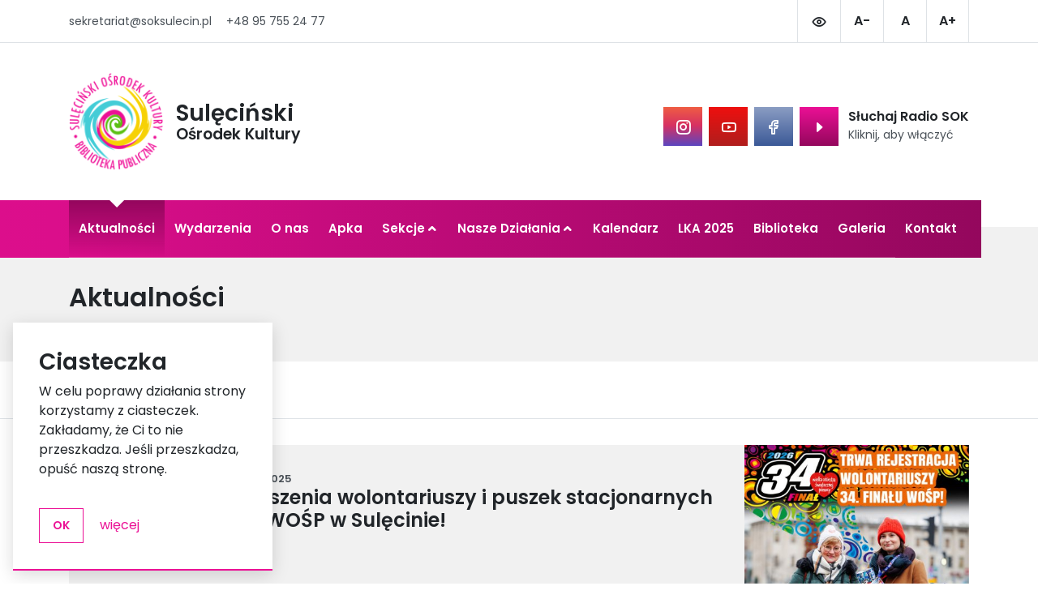

--- FILE ---
content_type: text/html; charset=UTF-8
request_url: https://soksulecin.pl/aktualnosci?page=2
body_size: 4792
content:
<!DOCTYPE html>
<html lang="pl" style="font-size: 1rem; line-height: 1.5;">

    <head>
    <!-- Google tag (gtag.js) -->
<script async src="https://www.googletagmanager.com/gtag/js?id=G-JC7W7F8JRY"></script>
<script>
  window.dataLayer = window.dataLayer || [];
  function gtag(){dataLayer.push(arguments);}
  gtag('js', new Date());

  gtag('config', 'G-JC7W7F8JRY');
</script>
        <meta charset="UTF-8">
        <meta name="viewport" content="width=device-width, initial-scale=1.0">
        <meta http-equiv="X-UA-Compatible" content="ie=edge">

        <title>Aktualności - Sulęciński Ośrodek Kultury</title>
        <meta name="description" content="Aktualności - Sulęciński Ośrodek Kultury">
        <link rel="apple-touch-icon" sizes="57x57" href="/apple-icon-57x57.png">
        <link rel="apple-touch-icon" sizes="60x60" href="/apple-icon-60x60.png">
        <link rel="apple-touch-icon" sizes="72x72" href="/apple-icon-72x72.png">
        <link rel="apple-touch-icon" sizes="76x76" href="/apple-icon-76x76.png">
        <link rel="apple-touch-icon" sizes="114x114" href="/apple-icon-114x114.png">
        <link rel="apple-touch-icon" sizes="120x120" href="/apple-icon-120x120.png">
        <link rel="apple-touch-icon" sizes="144x144" href="/apple-icon-144x144.png">
        <link rel="apple-touch-icon" sizes="152x152" href="/apple-icon-152x152.png">
        <link rel="apple-touch-icon" sizes="180x180" href="/apple-icon-180x180.png">
        <link rel="icon" type="image/png" sizes="192x192"  href="/android-icon-192x192.png">
        <link rel="icon" type="image/png" sizes="32x32" href="/favicon-32x32.png">
        <link rel="icon" type="image/png" sizes="96x96" href="/favicon-96x96.png">
        <link rel="icon" type="image/png" sizes="16x16" href="/favicon-16x16.png">
        <link rel="manifest" href="/manifest.json">
        <meta name="msapplication-TileColor" content="#ec1096">
        <meta name="msapplication-TileImage" content="/ms-icon-144x144.png">
        <meta name="theme-color" content="#ec1096">

                
                    <link href="https://fonts.googleapis.com/css2?family=Poppins:wght@400;600&display=swap" rel="stylesheet">
                            <link rel="stylesheet" href="/frontend/sok/css/frontend.css?3">
        
    </head>

    <body class="articles-listing">
                
<!-- navbar start -->
<nav class="main-navbar navbar navbar-expand-lg">

    <!-- visible on mobile -->
    <div class="container main-navbar__wrapper main-navbar__wrapper--mobile">

        

<div class="navbar-brand--label">
    <a class="navbar-brand navbar-brand--mobile" href="/">
        <img src="/frontend/sok/images/sok-logo.png?3" alt="Sulęciński Ośrodek Kultury Logo">
        <span class="logo-label">Sulęciński Ośrodek Kultury</span>
    </a>
</div>


        <button class="navbar-toggler collapsed" type="button"
                data-toggle="collapse" data-target="#navbarNav" aria-controls="navbarNav" aria-expanded="false" aria-label="Toggle navigation">
            <span></span>
            <span></span>
            <span></span>
        </button>
    </div>

    <!-- visible on desktop  -->
    <div class="collapse navbar-collapse" id="navbarNav">
        <div class="main-navbar__wrapper main-navbar__wrapper--desktop">
            <div class="main-navbar__extras">
                <div class="container">

                    

<ul class="main-navbar__contact">
    <li><a href="mailto:sekretariat@soksulecin.pl">sekretariat@soksulecin.pl</a></li>
    <li><a href="tel:+48 95 755 24 77">+48 95 755 24 77</a></li>
</ul>


                    <ul class="main-navbar__accessibility">
                        <li><a href="#" class="main-navbar__highcontrast"><i class="icon-eye-outline"></i></a></li>
                        <li><a href="#" class="main-navbar__text-adjust_1">A-</a></li>
                        <li><a href="#" class="main-navbar__text-adjust_2">A</a></li>
                        <li><a href="#" class="main-navbar__text-adjust_3">A+</a></li>
                    </ul>
                </div>
            </div>

            <div class="main-navbar__top">
                

<div class="container">

    <!-- desktop -->
    <div class="navbar-brand--label">
        <h1>
            <a class="navbar-brand navbar-brand--desktop" href="/">
                <img src="/frontend/sok/images/sok-logo.png?3" alt="Sulęciński Ośrodek Kultury Logo">
                <span><span>Sulęciński</span><span>Ośrodek Kultury</span></span>
            </a>
        </h1>
    </div>

    

<ul class="main-navbar__features">
        <li>
        <a href="https://www.instagram.com/sulecinskiosrodekkultury/">
            <span class="main-navbar__feature main-navbar__instagram-icon">
                <i class="icon-instagram-outline"></i>
            </span>
        </a>
    </li>
            <li>
        <a href="https://www.youtube.com/channel/UCcMscTUflFatpVvimm_aB8g">
            <span class="main-navbar__feature main-navbar__youtube-icon">
                <i class="icon-youtube-outline"></i>
            </span>
        </a>
    </li>
            <li>
        <a href="https://www.facebook.com/sulecinskiosrodekkultury">
            <span class="main-navbar__feature main-navbar__facebook-icon">
                <i class="icon-facebook-outline"></i>
            </span>
        </a>
    </li>
    
    <li>
        <a href="#" class="main-navbar__radio-player">
            <span class="main-navbar__radio-playing">
                <span class="main-navbar__feature main-navbar__radio-icon">
                    <span></span>
                    <span></span>
                    <span></span>
                    <span></span>
                </span>
                <span class="main-navbar__radio-name">
                    <span>Słuchasz Radio SOK</span>
                    <span>Kliknij, aby wyłączyć</span>
                </span>
            </span>

            <span class="main-navbar__radio-paused">
                <span class="main-navbar__feature main-navbar__radio-icon">
                    <i class="icon-play-alt-outiline"></i>
                </span>
                <span class="main-navbar__radio-name">
                    <span>Słuchaj Radio SOK</span>
                    <span>Kliknij, aby włączyć</span>
                </span>
            </span>
        </a>
    </li>
</ul>


</div>

            </div>

            <div class="main-navbar__bottom">
                <div class="container">

                                        
                                                            <ul     class="navbar-nav" itemscope itemtype="https://www.schema.org/SiteNavigationElement">
                            
    
    
                <li class="nav-item active first" itemprop="name">        
        
    
    
        
    <a href="/aktualnosci" class="nav-link" itemprop="url">Aktualności</a>
            
    </li>


                
    
    
                <li class="nav-item" itemprop="name">        
        
    
    
        
    <a href="/kalendarz-imprez" class="nav-link" itemprop="url">Wydarzenia</a>
            
    </li>


                
    
    
                <li class="nav-item" itemprop="name">        
        
    
    
        
    <a href="/o-nas" class="nav-link" itemprop="url">O nas</a>
            
    </li>


                
    
    
                <li class="nav-item" itemprop="name">        
        
    
    
        
    <a href="http://www.soksulecin.pl/apka" class="nav-link" itemprop="url">Apka</a>
            
    </li>


                
                
    
                            <li class="dropdown nav-item" itemprop="name">        
        
                
    
        
    <a href="#" data-toggle="dropdown" class="dropdown-toggle nav-link" itemprop="url">Sekcje</a>
                            <ul     class="dropdown-menu menu_level_1" itemscope itemtype="https://www.schema.org/SiteNavigationElement">
                            
    
    
                <li class="nav-item first" itemprop="name">        
        
    
    
        
    <a href="https://soksulecin.pl/przyjdz-i-zobacz-jak-smakuje-kultura" class="nav-link" itemprop="url">Zobacz jak smakuje kultura</a>
            
    </li>


                
    
    
                <li class="nav-item" itemprop="name">        
        
    
    
        
    <a href="https://soksulecin.pl/studio-piosenki-sok" class="nav-link" itemprop="url">Studio piosenki</a>
            
    </li>


                
    
    
                <li class="nav-item" itemprop="name">        
        
    
    
        
    <a href="https://soksulecin.pl/zajecia-praktyczno-techniczne" class="nav-link" itemprop="url">Zajęcia Praktyczno-Techniczne</a>
            
    </li>


                
    
    
                <li class="nav-item" itemprop="name">        
        
    
    
        
    <a href="https://soksulecin.pl/warsztaty-plastyczno-kreatywne" class="nav-link" itemprop="url">Warsztaty-plastyczno-kreatywne</a>
            
    </li>


                
    
    
                <li class="nav-item" itemprop="name">        
        
    
    
        
    <a href="https://soksulecin.pl/zajecia-teatralne-dla-dzieci" class="nav-link" itemprop="url">Zajęcia teatralne dla dzieci</a>
            
    </li>


                
    
    
                <li class="nav-item" itemprop="name">        
        
    
    
        
    <a href="https://soksulecin.pl/grupa-kabaretowa" class="nav-link" itemprop="url">Grupa kabaretowa</a>
            
    </li>


                
    
    
                <li class="nav-item" itemprop="name">        
        
    
    
        
    <a href="https://soksulecin.pl/retrogry-po-godzinach-1" class="nav-link" itemprop="url">Retrogry po godzinach</a>
            
    </li>


                
    
    
                <li class="nav-item last" itemprop="name">        
        
    
    
        
    <a href="https://soksulecin.pl/warsztaty-komiksowe" class="nav-link" itemprop="url">Warsztaty komiksowe</a>
            
    </li>



        </ul>
    
    </li>


                
                
    
                            <li class="dropdown nav-item" itemprop="name">        
        
                
    
        
    <a href="#" data-toggle="dropdown" class="dropdown-toggle nav-link" itemprop="url">Nasze Działania</a>
                            <ul     class="dropdown-menu menu_level_1" itemscope itemtype="https://www.schema.org/SiteNavigationElement">
                            
    
    
                <li class="nav-item first" itemprop="name">        
        
    
    
        
    <a href="/konkursy" class="nav-link" itemprop="url">Konkursy</a>
            
    </li>


                
    
    
                <li class="nav-item" itemprop="name">        
        
    
    
        
    <a href="/imprezy-cykliczne" class="nav-link" itemprop="url">Imprezy cykliczne</a>
            
    </li>


                
    
    
                <li class="nav-item" itemprop="name">        
        
    
    
        
    <a href="/radio-sok" class="nav-link" itemprop="url">Radio SOK</a>
            
    </li>


                
    
    
                <li class="nav-item" itemprop="name">        
        
    
    
        
    <a href="/klub-u-bulka" class="nav-link" itemprop="url">Klub u Bulka</a>
            
    </li>


                
    
    
                <li class="nav-item" itemprop="name">        
        
    
    
        
    <a href="/lubuskie-dobrze-rockuje" class="nav-link" itemprop="url">Lubuskie Dobrze Rockuje</a>
            
    </li>


                
    
    
                <li class="nav-item" itemprop="name">        
        
    
    
        
    <a href="https://soksulecin.pl/galeria-artefakty" class="nav-link" itemprop="url">Galeria ARTefakTY</a>
            
    </li>


                
    
    
                <li class="nav-item last" itemprop="name">        
        
    
    
        
    <a href="https://soksulecin.pl/sala-projekcyjna-sokino" class="nav-link" itemprop="url">Sala projekcyjna SOKino</a>
            
    </li>



        </ul>
    
    </li>


                
    
    
                <li class="nav-item" itemprop="name">        
        
    
    
        
    <a href="/kalendarz-wydarzen" class="nav-link" itemprop="url">Kalendarz</a>
            
    </li>


                
    
    
                <li class="nav-item" itemprop="name">        
        
    
    
        
    <a href="/lka-2025" class="nav-link" itemprop="url">LKA 2025</a>
            
    </li>


                
    
    
                <li class="nav-item" itemprop="name">        
        
    
    
        
    <a href="https://www.bibliotekasulecin.pl" class="nav-link" itemprop="url">Biblioteka</a>
            
    </li>


                
    
    
                <li class="nav-item" itemprop="name">        
        
    
    
        
    <a href="/galeria-zdjec" class="nav-link" itemprop="url">Galeria</a>
            
    </li>


                
    
    
                <li class="nav-item last" itemprop="name">        
        
    
    
        
    <a href="/kontakt" class="nav-link" itemprop="url">Kontakt</a>
            
    </li>



        </ul>
    

                </div>
            </div>
        </div>
    </div>
</nav>


                    <section class="page-header">
                <div class="container">
                    
                    <div class="row">
                            <div class="col-12 col-lg-8">
        <h1 class="heading-accent heading-accent--yellow mb-4">Aktualności</h1>
    </div>
                    </div>
                </div>
            </section>
        
                    <section class="page-breadrumbs">
                <div class="container">
                    <div class="row">
                        <div class="col-12 col-lg-8">
                                
    <!-- begin breadcrumb -->

    <nav aria-label="breadcrumb">
        <ol class="breadcrumb">

            
            
            <li class="breadcrumb-item"><a href="/"><i class="icon-home-outline"></i></a></li>

                            <li class="breadcrumb-item  active">

                    
                        Aktualności

                    
                </li>
            
        </ol>
    </nav>
    <!-- end breadcrumb -->

                        </div>
                    </div>
                </div>
            </section>
            
    
    <section class="main-content">

        <section class="news-listing container">
                            


    <div class="row">

        
            
                        
            <!-- news item #1 -->
            <div class="col-12">
                <div class="news-listing-item">

                    <div class="news-listing-item__content">

                        
            <span class="date-feature">
            <span class="date-feature__day">03</span>
            <span class="date-feature__month">GRU</span>
        </span>
    


                        <div class="upper-title">Aktualności - 03.12.2025</div>

                        <h4><a href="/kategoria/aktualnosci-sekcja-plastyczna/ruszyly-zgloszenia-wolontariuszy-i-puszek-stacjonarnych-na-34-final-wosp-w-sulecinie">Ruszyły zgłoszenia wolontariuszy i puszek stacjonarnych na 34. Finał WOŚP w Sulęcinie!</a></h4>
                        

                    </div>

                    
                        
                        <a href="/kategoria/aktualnosci-sekcja-plastyczna/ruszyly-zgloszenia-wolontariuszy-i-puszek-stacjonarnych-na-34-final-wosp-w-sulecinie" class="news-lisiting-item__thumbnail" title="Ruszyły zgłoszenia wolontariuszy i puszek stacjonarnych na 34. Finał WOŚP w Sulęcinie!">
                            <img src="https://soksulecin.pl/media/cache/article_desktop_list_frontend/uploads/41BBE146-EF67-0A9C-4FB2-A84692CB224E/article_list/69300d2766f41.jpg" class="img-fluid" alt="Ruszyły zgłoszenia wolontariuszy i puszek stacjonarnych na 34. Finał WOŚP w Sulęcinie!">
                        </a>
                    
                </div>
            </div>

        
            
                        
            <!-- news item #1 -->
            <div class="col-12">
                <div class="news-listing-item">

                    <div class="news-listing-item__content">

                        
            <span class="date-feature">
            <span class="date-feature__day">02</span>
            <span class="date-feature__month">GRU</span>
        </span>
    


                        <div class="upper-title">Aktualności - 02.12.2025</div>

                        <h4><a href="/kategoria/aktualnosci-sekcja-plastyczna/mikolajki-juz-6-grudnia">Mikołajki już 6 grudnia!</a></h4>
                        

                    </div>

                    
                        
                        <a href="/kategoria/aktualnosci-sekcja-plastyczna/mikolajki-juz-6-grudnia" class="news-lisiting-item__thumbnail" title="Mikołajki już 6 grudnia!">
                            <img src="https://soksulecin.pl/media/cache/article_desktop_list_frontend/uploads/41BBE146-EF67-0A9C-4FB2-A84692CB224E/article_list/692eb33c099f0.jpg" class="img-fluid" alt="Mikołajki już 6 grudnia!">
                        </a>
                    
                </div>
            </div>

        
            
                        
            <!-- news item #1 -->
            <div class="col-12">
                <div class="news-listing-item">

                    <div class="news-listing-item__content">

                        
            <span class="date-feature">
            <span class="date-feature__day">24</span>
            <span class="date-feature__month">LIS</span>
        </span>
    


                        <div class="upper-title">Aktualności - 24.11.2025</div>

                        <h4><a href="/kategoria/aktualnosci-sekcja-plastyczna/jesienny-wieczor-dobrego-smaku-2025-relacja-z-wydarzenia">Jesienny Wieczór Dobrego Smaku 2025 – relacja z wydarzenia</a></h4>
                        

                    </div>

                    
                        
                        <a href="/kategoria/aktualnosci-sekcja-plastyczna/jesienny-wieczor-dobrego-smaku-2025-relacja-z-wydarzenia" class="news-lisiting-item__thumbnail" title="Jesienny Wieczór Dobrego Smaku 2025 – relacja z wydarzenia">
                            <img src="https://soksulecin.pl/media/cache/article_desktop_list_frontend/uploads/41BBE146-EF67-0A9C-4FB2-A84692CB224E/article_list/69245eb2bdba5.jpg" class="img-fluid" alt="Jesienny Wieczór Dobrego Smaku 2025 – relacja z wydarzenia">
                        </a>
                    
                </div>
            </div>

        
            
                        
            <!-- news item #1 -->
            <div class="col-12">
                <div class="news-listing-item">

                    <div class="news-listing-item__content">

                        
            <span class="date-feature">
            <span class="date-feature__day">24</span>
            <span class="date-feature__month">LIS</span>
        </span>
    


                        <div class="upper-title">Aktualności - 24.11.2025</div>

                        <h4><a href="/kategoria/aktualnosci-sekcja-plastyczna/wojtek-mazolewski-quintet-wszystkie-wejsciowki-rozdane">Wojtek Mazolewski Quintet - wszystkie wejściówki rozdane!</a></h4>
                        

                    </div>

                    
                        
                        <a href="/kategoria/aktualnosci-sekcja-plastyczna/wojtek-mazolewski-quintet-wszystkie-wejsciowki-rozdane" class="news-lisiting-item__thumbnail" title="Wojtek Mazolewski Quintet - wszystkie wejściówki rozdane!">
                            <img src="https://soksulecin.pl/media/cache/article_desktop_list_frontend/uploads/41BBE146-EF67-0A9C-4FB2-A84692CB224E/article_list/69241c0ebb515.png" class="img-fluid" alt="Wojtek Mazolewski Quintet - wszystkie wejściówki rozdane!">
                        </a>
                    
                </div>
            </div>

        
            
                        
            <!-- news item #1 -->
            <div class="col-12">
                <div class="news-listing-item">

                    <div class="news-listing-item__content">

                        
            <span class="date-feature">
            <span class="date-feature__day">21</span>
            <span class="date-feature__month">LIS</span>
        </span>
    


                        <div class="upper-title">Aktualności - 21.11.2025</div>

                        <h4><a href="/kategoria/aktualnosci-sekcja-plastyczna/powstal-oficjalny-profil-wosp-sok-sulecin-sztab-3768">Powstał oficjalny profil WOŚP SOK Sulęcin – Sztab #3768!</a></h4>
                        

                    </div>

                    
                        
                        <a href="/kategoria/aktualnosci-sekcja-plastyczna/powstal-oficjalny-profil-wosp-sok-sulecin-sztab-3768" class="news-lisiting-item__thumbnail" title="Powstał oficjalny profil WOŚP SOK Sulęcin – Sztab #3768!">
                            <img src="https://soksulecin.pl/media/cache/article_desktop_list_frontend/uploads/41BBE146-EF67-0A9C-4FB2-A84692CB224E/article_list/69206bc2cbaab.jpg" class="img-fluid" alt="Powstał oficjalny profil WOŚP SOK Sulęcin – Sztab #3768!">
                        </a>
                    
                </div>
            </div>

        
            
                        
            <!-- news item #1 -->
            <div class="col-12">
                <div class="news-listing-item">

                    <div class="news-listing-item__content">

                        
            <span class="date-feature">
            <span class="date-feature__day">21</span>
            <span class="date-feature__month">LIS</span>
        </span>
    


                        <div class="upper-title">Aktualności - 21.11.2025</div>

                        <h4><a href="/kategoria/aktualnosci-sekcja-plastyczna/sztuka-zmian-wyjatkowy-dzien-z-adamem-woronowiczem-w-sulecinskim-osrodku-kultury">Sztuka zmian – wyjątkowy dzień z Adamem Woronowiczem w Sulęcińskim Ośrodku Kultury</a></h4>
                        <p>&nbsp;</p>

<p>&nbsp;</p>

<p>&nbsp;</p>

                    </div>

                    
                        
                        <a href="/kategoria/aktualnosci-sekcja-plastyczna/sztuka-zmian-wyjatkowy-dzien-z-adamem-woronowiczem-w-sulecinskim-osrodku-kultury" class="news-lisiting-item__thumbnail" title="Sztuka zmian – wyjątkowy dzień z Adamem Woronowiczem w Sulęcińskim Ośrodku Kultury">
                            <img src="https://soksulecin.pl/media/cache/article_desktop_list_frontend/uploads/41BBE146-EF67-0A9C-4FB2-A84692CB224E/article_list/6920579ca7e3c.jpg" class="img-fluid" alt="Sztuka zmian – wyjątkowy dzień z Adamem Woronowiczem w Sulęcińskim Ośrodku Kultury">
                        </a>
                    
                </div>
            </div>

        
            
                        
            <!-- news item #1 -->
            <div class="col-12">
                <div class="news-listing-item">

                    <div class="news-listing-item__content">

                        
            <span class="date-feature">
            <span class="date-feature__day">19</span>
            <span class="date-feature__month">LIS</span>
        </span>
    


                        <div class="upper-title">Aktualności - 19.11.2025</div>

                        <h4><a href="/kategoria/aktualnosci-sekcja-plastyczna/nadchodzi-koncertowy-tydzien-w-sulecinskim-osrodku-kultury">Nadchodzi koncertowy tydzień w Sulęcińskim Ośrodku Kultury</a></h4>
                        

                    </div>

                    
                        
                        <a href="/kategoria/aktualnosci-sekcja-plastyczna/nadchodzi-koncertowy-tydzien-w-sulecinskim-osrodku-kultury" class="news-lisiting-item__thumbnail" title="Nadchodzi koncertowy tydzień w Sulęcińskim Ośrodku Kultury">
                            <img src="https://soksulecin.pl/media/cache/article_desktop_list_frontend/uploads/41BBE146-EF67-0A9C-4FB2-A84692CB224E/article_list/691c3d22921ac.jpg" class="img-fluid" alt="Nadchodzi koncertowy tydzień w Sulęcińskim Ośrodku Kultury">
                        </a>
                    
                </div>
            </div>

        
            
                        
            <!-- news item #1 -->
            <div class="col-12">
                <div class="news-listing-item">

                    <div class="news-listing-item__content">

                        
            <span class="date-feature">
            <span class="date-feature__day">17</span>
            <span class="date-feature__month">LIS</span>
        </span>
    


                        <div class="upper-title">Aktualności - 17.11.2025</div>

                        <h4><a href="/kategoria/aktualnosci-sekcja-plastyczna/retro-gitary-wieczor-pelen-wzruszen-i-pieknych-utworow">Retro Gitary - wieczór pełen wzruszeń i pięknych utworów.</a></h4>
                        

                    </div>

                    
                        
                        <a href="/kategoria/aktualnosci-sekcja-plastyczna/retro-gitary-wieczor-pelen-wzruszen-i-pieknych-utworow" class="news-lisiting-item__thumbnail" title="Retro Gitary - wieczór pełen wzruszeń i pięknych utworów.">
                            <img src="https://soksulecin.pl/media/cache/article_desktop_list_frontend/uploads/41BBE146-EF67-0A9C-4FB2-A84692CB224E/article_list/691b0f906470d.jpg" class="img-fluid" alt="Retro Gitary - wieczór pełen wzruszeń i pięknych utworów.">
                        </a>
                    
                </div>
            </div>

        
            
                        
            <!-- news item #1 -->
            <div class="col-12">
                <div class="news-listing-item">

                    <div class="news-listing-item__content">

                        
            <span class="date-feature">
            <span class="date-feature__day">12</span>
            <span class="date-feature__month">LIS</span>
        </span>
    


                        <div class="upper-title">Aktualności - 12.11.2025</div>

                        <h4><a href="/kategoria/aktualnosci-sekcja-plastyczna/pablopavo-i-ludziki-w-klubie-u-bulka-relacja">PABLOPAVO I LUDZIKI W KLUBIE U BULKA - RELACJA</a></h4>
                        

                    </div>

                    
                        
                        <a href="/kategoria/aktualnosci-sekcja-plastyczna/pablopavo-i-ludziki-w-klubie-u-bulka-relacja" class="news-lisiting-item__thumbnail" title="PABLOPAVO I LUDZIKI W KLUBIE U BULKA - RELACJA">
                            <img src="https://soksulecin.pl/media/cache/article_desktop_list_frontend/uploads/41BBE146-EF67-0A9C-4FB2-A84692CB224E/article_list/6914479d18bdc.jpg" class="img-fluid" alt="PABLOPAVO I LUDZIKI W KLUBIE U BULKA - RELACJA">
                        </a>
                    
                </div>
            </div>

        
            
                        
            <!-- news item #1 -->
            <div class="col-12">
                <div class="news-listing-item">

                    <div class="news-listing-item__content">

                        
            <span class="date-feature">
            <span class="date-feature__day">07</span>
            <span class="date-feature__month">LIS</span>
        </span>
    


                        <div class="upper-title">Aktualności - 07.11.2025</div>

                        <h4><a href="/kategoria/aktualnosci-sekcja-plastyczna/uwaga-sulecinski-osrodek-kultury-i-biblioteka-nieczynne-10-listopada">Uwaga! Sulęciński Ośrodek Kultury i Biblioteka nieczynne 10 listopada.</a></h4>
                        

                    </div>

                    
                        
                        <a href="/kategoria/aktualnosci-sekcja-plastyczna/uwaga-sulecinski-osrodek-kultury-i-biblioteka-nieczynne-10-listopada" class="news-lisiting-item__thumbnail" title="Uwaga! Sulęciński Ośrodek Kultury i Biblioteka nieczynne 10 listopada.">
                            <img src="https://soksulecin.pl/media/cache/article_desktop_list_frontend/uploads/41BBE146-EF67-0A9C-4FB2-A84692CB224E/article_list/690ca844895ff.png" class="img-fluid" alt="Uwaga! Sulęciński Ośrodek Kultury i Biblioteka nieczynne 10 listopada.">
                        </a>
                    
                </div>
            </div>

        
    </div>


                    </section>

                    <div class="page-pagination">
                
<nav aria-label="Paginacja">

    <ul class="pagination">

                    <li class="page-item">
                <a class="page-link" href="/aktualnosci?page=1" aria-label="Poprzedna">
                    <i class="icon-arrow-back-outline"></i>
                </a>
            </li>
        
                                    <li class="page-item">
                    <a class="page-link" href="/aktualnosci?page=1">1</a>
                </li>
            
                                    <li class="page-item active">
                    <a class="page-link" href="#">2</a>
                </li>
            
                                    <li class="page-item">
                    <a class="page-link" href="/aktualnosci?page=3">3</a>
                </li>
            
                                    <li class="page-item">
                    <a class="page-link" href="/aktualnosci?page=4">4</a>
                </li>
            
                                    <li class="page-item">
                    <a class="page-link" href="/aktualnosci?page=5">5</a>
                </li>
            
        
                <li class="page-item">
            <a class="page-link" href="/aktualnosci?page=3" aria-label="Następna">
                <i class="icon-arrow-forward-outline"></i>
            </a>
        </li>
        
    </ul>

</nav>

            </div>
            </section>

            

<footer class="main-footer">
    <div class="main-footer__top">
        <div class="container">
            <div class="row">
                <div class="col-12 col-md-6">
                    <img src="/frontend/sok/images/mkidn-logo.jpg?3" alt="">
                </div>
                <div class="col-12 col-md-6">
                    

<ul class="main-footer__socialmedia">
            <li>
            <a href="https://www.instagram.com/sulecinskiosrodekkultury/" class="main-footer__socialmedia-link main-footer__socialmedia-link--instagram-icon">
                <i class="icon-instagram-outline"></i>
            </a>
        </li>
                <li>
            <a href="https://www.youtube.com/channel/UCcMscTUflFatpVvimm_aB8g" class="main-footer__socialmedia-link main-footer__socialmedia-link--youtube-icon">
                <i class="icon-youtube-outline"></i>
            </a>
        </li>
                <li>
            <a href="https://www.facebook.com/sulecinskiosrodekkultury" class="main-footer__socialmedia-link main-footer__socialmedia-link--facebook-icon">
                <i class="icon-facebook-alt-outline"></i>
            </a>
        </li>
    </ul>

                </div>
            </div>
        </div>
    </div>
    <div class="main-footer__middle">
        <div class="container">
            <div class="row">
                <div class="col-12 col-lg-4 mb-3 mb-md-0">
                    <a href="/" class="main-footer__logo">
                        <img src="/frontend/sok/images/sok-logo.png?3" alt="">
                        <span>
                            <span>Sulęciński</span><span>Ośrodek Kultury</span>
                        </span>
                    </a>
                </div>
                <div class="col-12 col-md-6 col-lg-4 mb-3 mb-md-0">

                    <h4 class="heading-accent heading-accent--yellow">Polecane serwisy</h4>

                                        
                    
                                        <ul     class="main-footer__list" itemscope itemtype="https://www.schema.org/SiteNavigationElement">
                                
                <li class="nav-item first" itemprop="name">        
        
    
    
    
    <a href="https://sulecin24.pl/" itemprop="url">Sulecin24.pl - miejski portal informacyjny</a>
            
    </li>


                    
                <li class="nav-item" itemprop="name">        
        
    
    
    
    <a href="https://www.sulecin.pl/" itemprop="url">Sulecin.pl</a>
            
    </li>


                    
                <li class="nav-item" itemprop="name">        
        
    
    
    
    <a href="https://www.nck.pl/" itemprop="url">Narodowe Centrum Kultury</a>
            
    </li>


                    
                <li class="nav-item last" itemprop="name">        
        
    
    
    
    <a href="https://www.madman24.pl" target="_blank" itemprop="url">Madman24</a>
            
    </li>



        </ul>
    

                </div>
                <div class="col-12 col-md-6 col-lg-4">
                    <h4 class="heading-accent heading-accent--teal">Dodatkowe informacje</h4>

                                        
                    
                                        <ul     class="main-footer__list" itemscope itemtype="https://www.schema.org/SiteNavigationElement">
                                
                <li class="nav-item first" itemprop="name">        
        
    
    
    
    <a href="/wazne-dokumenty" itemprop="url">Ważne dokumenty</a>
            
    </li>


                    
                <li class="nav-item" itemprop="name">        
        
    
    
    
    <a href="/rodo" itemprop="url">RODO</a>
            
    </li>


                    
                <li class="nav-item" itemprop="name">        
        
    
    
    
    <a href="/polityka-prywatnosci" itemprop="url">Polityka prywatności</a>
            
    </li>


                    
                <li class="nav-item" itemprop="name">        
        
    
    
    
    <a href="/kontakt" itemprop="url">Kontakt</a>
            
    </li>


                    
                <li class="nav-item" itemprop="name">        
        
    
    
    
    <a href="/deklaracja-dostepnosci" itemprop="url">Deklaracja dostępności</a>
            
    </li>


                    
                <li class="nav-item last" itemprop="name">        
        
    
    
    
    <a href="http://bibliotekasulecin.pl/" itemprop="url">Biblioteka</a>
            
    </li>



        </ul>
    

                </div>

            </div>
        </div>
    </div>
    <div class="main-footer__bottom">
        Wszelkie prawa zastrzeżone przez SOK Sulęcin 2026<br><span>Projekt i realizacja <a href="https://mobilemadness.pl" target="_blank" title="Mobile Madness Software House - strony WWW i aplikacje mobilne">Mobile Madness Software House</a></span>
    </div>
</footer>
<div class="cookies cookies--hidden">
    <div class="h3">Ciasteczka</div>
    <div class="mb-4"><p>W celu poprawy działania strony korzystamy z ciasteczek. Zakładamy, że Ci to nie przeszkadza. Jeśli przeszkadza, opuść naszą stronę.</p></div>
    <button class="btn btn-outline-primary mr-3 cookies__submit">OK</button>
    <a href="/polityka-prywatnosci" class="btn-link">więcej</a>
</div>


    
        
    


    <div class="go-to-top">
        <a href="#"></a>
    </div>


                    <script src="/frontend/sok/js/main.js?3"></script>
    

    <script type="text/javascript">
        $(function () {
            Global.navBarInit();
        });
    </script>

    


    <script type="text/javascript">
        $(function () {
            SokRadio.init('https://s3.slotex.pl/shoutcast/7230/stream?sid=1');
        });
    </script>

    </body>
</html>


--- FILE ---
content_type: application/javascript
request_url: https://soksulecin.pl/frontend/sok/js/main.js?3
body_size: 106432
content:
!function(e,t){"object"==typeof exports&&"undefined"!=typeof module?module.exports=t():"function"==typeof define&&define.amd?define(t):e.Macy=t()}(this,(function(){"use strict";function e(e,t){for(var n=e.length,i=n,a=[];n--;)a.push(t(e[i-n-1]));return a}function t(e,t){var n=arguments.length>2&&void 0!==arguments[2]&&arguments[2];if(window.Promise)return v(e,t,n);e.recalculate(!0,!0)}function n(e){var t=e.useContainerForBreakpoints?e.container.clientWidth:window.innerWidth,n={columns:e.columns};b(e.margin)?n.margin={x:e.margin.x,y:e.margin.y}:n.margin={x:e.margin,y:e.margin};var i=Object.keys(e.breakAt);return e.mobileFirst?function(e){for(var t=e.options,n=e.responsiveOptions,i=e.keys,a=e.docWidth,o=void 0,s=0;s<i.length;s++){var r=parseInt(i[s],10);a>=r&&(o=t.breakAt[r],S(o,n))}return n}({options:e,responsiveOptions:n,keys:i,docWidth:t}):function(e){for(var t=e.options,n=e.responsiveOptions,i=e.keys,a=e.docWidth,o=void 0,s=i.length-1;s>=0;s--){var r=parseInt(i[s],10);a<=r&&(o=t.breakAt[r],S(o,n))}return n}({options:e,responsiveOptions:n,keys:i,docWidth:t})}function i(e){return n(e).columns}function a(e){return n(e).margin}function o(e){var t=!(arguments.length>1&&void 0!==arguments[1])||arguments[1],n=i(e),o=a(e).x,s=100/n;if(!t)return s;if(1===n)return"100%";var r="px";if("string"==typeof o){var d=parseFloat(o);r=o.replace(d,""),o=d}return o=(n-1)*o/n,"%"===r?s-o+"%":"calc("+s+"% - "+o+r+")"}function s(e,t){var n,s=i(e.options),r=0,d=void 0;if(1==++t)return 0;var l="px";if("string"==typeof(d=a(e.options).x)){var c=parseFloat(d,10);l=d.replace(c,""),d=c}return n=(d-(s-1)*d/s)*(t-1),r+=o(e.options,!1)*(t-1),"%"===l?r+n+"%":"calc("+r+"% + "+n+l+")"}function r(e){var t=0,n=e.container,i=e.rows;u(i,(function(e){t=e>t?e:t})),n.style.height=t+"px"}function d(e,t){var n=arguments.length>2&&void 0!==arguments[2]&&arguments[2],o=!(arguments.length>3&&void 0!==arguments[3])||arguments[3],s=i(e.options),d=a(e.options).y;k(e,s,n),u(t,(function(t){var n=0,i=parseInt(t.offsetHeight,10);isNaN(i)||(e.rows.forEach((function(t,i){t<e.rows[n]&&(n=i)})),t.style.position="absolute",t.style.top=e.rows[n]+"px",t.style.left=""+e.cols[n],e.rows[n]+=isNaN(i)?0:i+d,o&&(t.dataset.macyComplete=1))})),o&&(e.tmpRows=null),r(e)}function l(e,t){var n=arguments.length>2&&void 0!==arguments[2]&&arguments[2],o=!(arguments.length>3&&void 0!==arguments[3])||arguments[3],s=i(e.options),d=a(e.options).y;k(e,s,n),u(t,(function(t){e.lastcol===s&&(e.lastcol=0);var n=C(t,"height");n=parseInt(t.offsetHeight,10),isNaN(n)||(t.style.position="absolute",t.style.top=e.rows[e.lastcol]+"px",t.style.left=""+e.cols[e.lastcol],e.rows[e.lastcol]+=isNaN(n)?0:n+d,e.lastcol+=1,o&&(t.dataset.macyComplete=1))})),o&&(e.tmpRows=null),r(e)}var c=function e(t,n){if(!(this instanceof e))return new e(t,n);if(t&&t.nodeName)return t;if(t=t.replace(/^\s*/,"").replace(/\s*$/,""),n)return this.byCss(t,n);for(var i in this.selectors)if(n=i.split("/"),new RegExp(n[1],n[2]).test(t))return this.selectors[i](t);return this.byCss(t)};c.prototype.byCss=function(e,t){return(t||document).querySelectorAll(e)},c.prototype.selectors={},c.prototype.selectors[/^\.[\w\-]+$/]=function(e){return document.getElementsByClassName(e.substring(1))},c.prototype.selectors[/^\w+$/]=function(e){return document.getElementsByTagName(e)},c.prototype.selectors[/^\#[\w\-]+$/]=function(e){return document.getElementById(e.substring(1))};var u=function(e,t){for(var n=e.length,i=n;n--;)t(e[i-n-1])},p=function(){var e=arguments.length>0&&void 0!==arguments[0]&&arguments[0];this.running=!1,this.events=[],this.add(e)};p.prototype.run=function(){if(!this.running&&this.events.length>0){var e=this.events.shift();this.running=!0,e(),this.running=!1,this.run()}},p.prototype.add=function(){var e=this,t=arguments.length>0&&void 0!==arguments[0]&&arguments[0];return!!t&&(Array.isArray(t)?u(t,(function(t){return e.add(t)})):(this.events.push(t),void this.run()))},p.prototype.clear=function(){this.events=[]};var m=function(e){var t=arguments.length>1&&void 0!==arguments[1]?arguments[1]:{};return this.instance=e,this.data=t,this},f=function(){var e=arguments.length>0&&void 0!==arguments[0]&&arguments[0];this.events={},this.instance=e};f.prototype.on=function(){var e=arguments.length>0&&void 0!==arguments[0]&&arguments[0],t=arguments.length>1&&void 0!==arguments[1]&&arguments[1];return!(!e||!t)&&(Array.isArray(this.events[e])||(this.events[e]=[]),this.events[e].push(t))},f.prototype.emit=function(){var e=arguments.length>0&&void 0!==arguments[0]&&arguments[0],t=arguments.length>1&&void 0!==arguments[1]?arguments[1]:{};if(!e||!Array.isArray(this.events[e]))return!1;var n=new m(this.instance,t);u(this.events[e],(function(e){return e(n)}))};var h=function(e){return!("naturalHeight"in e&&e.naturalHeight+e.naturalWidth===0)||e.width+e.height!==0},g=function(e,t){var n=arguments.length>2&&void 0!==arguments[2]&&arguments[2];return new Promise((function(e,n){if(t.complete)return h(t)?e(t):n(t);t.addEventListener("load",(function(){return h(t)?e(t):n(t)})),t.addEventListener("error",(function(){return n(t)}))})).then((function(t){n&&e.emit(e.constants.EVENT_IMAGE_LOAD,{img:t})})).catch((function(t){return e.emit(e.constants.EVENT_IMAGE_ERROR,{img:t})}))},y=function(t,n){var i=arguments.length>2&&void 0!==arguments[2]&&arguments[2];return e(n,(function(e){return g(t,e,i)}))},v=function(e,t){var n=arguments.length>2&&void 0!==arguments[2]&&arguments[2];return Promise.all(y(e,t,n)).then((function(){e.emit(e.constants.EVENT_IMAGE_COMPLETE)}))},w=function(e){return function(e,t){var n=void 0;return function(){n&&clearTimeout(n),n=setTimeout(e,t)}}((function(){e.emit(e.constants.EVENT_RESIZE),e.queue.add((function(){return e.recalculate(!0,!0)}))}),100)},M=function(e){(function(e){if(e.container=c(e.options.container),e.container instanceof c||!e.container)return!!e.options.debug&&console.error("Error: Container not found");e.container.length&&(e.container=e.container[0]),e.options.container=e.container,e.container.style.position="relative"})(e),function(e){e.queue=new p,e.events=new f(e),e.rows=[],e.resizer=w(e)}(e),function(e){var n=c("img",e.container);window.addEventListener("resize",e.resizer),e.on(e.constants.EVENT_IMAGE_LOAD,(function(){return e.recalculate(!1,!1)})),e.on(e.constants.EVENT_IMAGE_COMPLETE,(function(){return e.recalculate(!0,!0)})),e.options.useOwnImageLoader||t(e,n,!e.options.waitForImages),e.emit(e.constants.EVENT_INITIALIZED)}(e)},b=function(e){return e===Object(e)&&"[object Array]"!==Object.prototype.toString.call(e)},S=function(e,t){b(e)||(t.columns=e),b(e)&&e.columns&&(t.columns=e.columns),b(e)&&e.margin&&!b(e.margin)&&(t.margin={x:e.margin,y:e.margin}),b(e)&&e.margin&&b(e.margin)&&e.margin.x&&(t.margin.x=e.margin.x),b(e)&&e.margin&&b(e.margin)&&e.margin.y&&(t.margin.y=e.margin.y)},C=function(e,t){return window.getComputedStyle(e,null).getPropertyValue(t)},k=function(e,t){var n=arguments.length>2&&void 0!==arguments[2]&&arguments[2];if(e.lastcol||(e.lastcol=0),e.rows.length<1&&(n=!0),n){e.rows=[],e.cols=[],e.lastcol=0;for(var i=t-1;i>=0;i--)e.rows[i]=0,e.cols[i]=s(e,i)}else if(e.tmpRows){e.rows=[];for(i=t-1;i>=0;i--)e.rows[i]=e.tmpRows[i]}else{e.tmpRows=[];for(i=t-1;i>=0;i--)e.tmpRows[i]=e.rows[i]}},_=function(e){var t=arguments.length>1&&void 0!==arguments[1]&&arguments[1],n=!(arguments.length>2&&void 0!==arguments[2])||arguments[2],i=t?e.container.children:c(':scope > *:not([data-macy-complete="1"])',e.container);i=Array.from(i).filter((function(e){return null!==e.offsetParent}));var a=o(e.options);return u(i,(function(e){t&&(e.dataset.macyComplete=0),e.style.width=a})),e.options.trueOrder?(l(e,i,t,n),e.emit(e.constants.EVENT_RECALCULATED)):(d(e,i,t,n),e.emit(e.constants.EVENT_RECALCULATED))},A=function(){return!!window.Promise},z=Object.assign||function(e){for(var t=1;t<arguments.length;t++){var n=arguments[t];for(var i in n)Object.prototype.hasOwnProperty.call(n,i)&&(e[i]=n[i])}return e};Array.from||(Array.from=function(e){for(var t=0,n=[];t<e.length;)n.push(e[t++]);return n});var B={columns:4,margin:2,trueOrder:!1,waitForImages:!1,useImageLoader:!0,breakAt:{},useOwnImageLoader:!1,onInit:!1,cancelLegacy:!1,useContainerForBreakpoints:!1};!function(){try{document.createElement("a").querySelector(":scope *")}catch(e){!function(){function e(e){return function(n){if(n&&t.test(n)){var i=this.getAttribute("id");i||(this.id="q"+Math.floor(9e6*Math.random())+1e6),arguments[0]=n.replace(t,"#"+this.id);var a=e.apply(this,arguments);return null===i?this.removeAttribute("id"):i||(this.id=i),a}return e.apply(this,arguments)}}var t=/:scope\b/gi,n=e(Element.prototype.querySelector);Element.prototype.querySelector=function(e){return n.apply(this,arguments)};var i=e(Element.prototype.querySelectorAll);Element.prototype.querySelectorAll=function(e){return i.apply(this,arguments)}}()}}();var T=function e(){var t=arguments.length>0&&void 0!==arguments[0]?arguments[0]:B;if(!(this instanceof e))return new e(t);this.options={},z(this.options,B,t),this.options.cancelLegacy&&!A()||M(this)};return T.init=function(e){return console.warn("Depreciated: Macy.init will be removed in v3.0.0 opt to use Macy directly like so Macy({ /*options here*/ }) "),new T(e)},T.prototype.recalculateOnImageLoad=function(){var e=arguments.length>0&&void 0!==arguments[0]&&arguments[0];return t(this,c("img",this.container),!e)},T.prototype.runOnImageLoad=function(e){var n=arguments.length>1&&void 0!==arguments[1]&&arguments[1],i=c("img",this.container);return this.on(this.constants.EVENT_IMAGE_COMPLETE,e),n&&this.on(this.constants.EVENT_IMAGE_LOAD,e),t(this,i,n)},T.prototype.recalculate=function(){var e=this,t=arguments.length>0&&void 0!==arguments[0]&&arguments[0],n=!(arguments.length>1&&void 0!==arguments[1])||arguments[1];return n&&this.queue.clear(),this.queue.add((function(){return _(e,t,n)}))},T.prototype.remove=function(){window.removeEventListener("resize",this.resizer),u(this.container.children,(function(e){e.removeAttribute("data-macy-complete"),e.removeAttribute("style")})),this.container.removeAttribute("style")},T.prototype.reInit=function(){this.recalculate(!0,!0),this.emit(this.constants.EVENT_INITIALIZED),window.addEventListener("resize",this.resizer),this.container.style.position="relative"},T.prototype.on=function(e,t){this.events.on(e,t)},T.prototype.emit=function(e,t){this.events.emit(e,t)},T.constants={EVENT_INITIALIZED:"macy.initialized",EVENT_RECALCULATED:"macy.recalculated",EVENT_IMAGE_LOAD:"macy.image.load",EVENT_IMAGE_ERROR:"macy.image.error",EVENT_IMAGE_COMPLETE:"macy.images.complete",EVENT_RESIZE:"macy.resize"},T.prototype.constants=T.constants,T})),function(e,t){"use strict";"object"==typeof module&&"object"==typeof module.exports?module.exports=e.document?t(e,!0):function(e){if(!e.document)throw new Error("jQuery requires a window with a document");return t(e)}:t(e)}("undefined"!=typeof window?window:this,(function(e,t){"use strict";var n=[],i=Object.getPrototypeOf,a=n.slice,o=n.flat?function(e){return n.flat.call(e)}:function(e){return n.concat.apply([],e)},s=n.push,r=n.indexOf,d={},l=d.toString,c=d.hasOwnProperty,u=c.toString,p=u.call(Object),m={},f=function(e){return"function"==typeof e&&"number"!=typeof e.nodeType},h=function(e){return null!=e&&e===e.window},g=e.document,y={type:!0,src:!0,nonce:!0,noModule:!0};function v(e,t,n){var i,a,o=(n=n||g).createElement("script");if(o.text=e,t)for(i in y)(a=t[i]||t.getAttribute&&t.getAttribute(i))&&o.setAttribute(i,a);n.head.appendChild(o).parentNode.removeChild(o)}function w(e){return null==e?e+"":"object"==typeof e||"function"==typeof e?d[l.call(e)]||"object":typeof e}var M="3.5.1",b=function(e,t){return new b.fn.init(e,t)};function S(e){var t=!!e&&"length"in e&&e.length,n=w(e);return!f(e)&&!h(e)&&("array"===n||0===t||"number"==typeof t&&0<t&&t-1 in e)}b.fn=b.prototype={jquery:M,constructor:b,length:0,toArray:function(){return a.call(this)},get:function(e){return null==e?a.call(this):e<0?this[e+this.length]:this[e]},pushStack:function(e){var t=b.merge(this.constructor(),e);return t.prevObject=this,t},each:function(e){return b.each(this,e)},map:function(e){return this.pushStack(b.map(this,(function(t,n){return e.call(t,n,t)})))},slice:function(){return this.pushStack(a.apply(this,arguments))},first:function(){return this.eq(0)},last:function(){return this.eq(-1)},even:function(){return this.pushStack(b.grep(this,(function(e,t){return(t+1)%2})))},odd:function(){return this.pushStack(b.grep(this,(function(e,t){return t%2})))},eq:function(e){var t=this.length,n=+e+(e<0?t:0);return this.pushStack(0<=n&&n<t?[this[n]]:[])},end:function(){return this.prevObject||this.constructor()},push:s,sort:n.sort,splice:n.splice},b.extend=b.fn.extend=function(){var e,t,n,i,a,o,s=arguments[0]||{},r=1,d=arguments.length,l=!1;for("boolean"==typeof s&&(l=s,s=arguments[r]||{},r++),"object"==typeof s||f(s)||(s={}),r===d&&(s=this,r--);r<d;r++)if(null!=(e=arguments[r]))for(t in e)i=e[t],"__proto__"!==t&&s!==i&&(l&&i&&(b.isPlainObject(i)||(a=Array.isArray(i)))?(n=s[t],o=a&&!Array.isArray(n)?[]:a||b.isPlainObject(n)?n:{},a=!1,s[t]=b.extend(l,o,i)):void 0!==i&&(s[t]=i));return s},b.extend({expando:"jQuery"+(M+Math.random()).replace(/\D/g,""),isReady:!0,error:function(e){throw new Error(e)},noop:function(){},isPlainObject:function(e){var t,n;return!(!e||"[object Object]"!==l.call(e)||(t=i(e))&&("function"!=typeof(n=c.call(t,"constructor")&&t.constructor)||u.call(n)!==p))},isEmptyObject:function(e){var t;for(t in e)return!1;return!0},globalEval:function(e,t,n){v(e,{nonce:t&&t.nonce},n)},each:function(e,t){var n,i=0;if(S(e))for(n=e.length;i<n&&!1!==t.call(e[i],i,e[i]);i++);else for(i in e)if(!1===t.call(e[i],i,e[i]))break;return e},makeArray:function(e,t){var n=t||[];return null!=e&&(S(Object(e))?b.merge(n,"string"==typeof e?[e]:e):s.call(n,e)),n},inArray:function(e,t,n){return null==t?-1:r.call(t,e,n)},merge:function(e,t){for(var n=+t.length,i=0,a=e.length;i<n;i++)e[a++]=t[i];return e.length=a,e},grep:function(e,t,n){for(var i=[],a=0,o=e.length,s=!n;a<o;a++)!t(e[a],a)!==s&&i.push(e[a]);return i},map:function(e,t,n){var i,a,s=0,r=[];if(S(e))for(i=e.length;s<i;s++)null!=(a=t(e[s],s,n))&&r.push(a);else for(s in e)null!=(a=t(e[s],s,n))&&r.push(a);return o(r)},guid:1,support:m}),"function"==typeof Symbol&&(b.fn[Symbol.iterator]=n[Symbol.iterator]),b.each("Boolean Number String Function Array Date RegExp Object Error Symbol".split(" "),(function(e,t){d["[object "+t+"]"]=t.toLowerCase()}));var C=function(e){var t,n,i,a,o,s,r,d,l,c,u,p,m,f,h,g,y,v,w,M="sizzle"+1*new Date,b=e.document,S=0,C=0,k=de(),_=de(),A=de(),z=de(),B=function(e,t){return e===t&&(u=!0),0},T={}.hasOwnProperty,j=[],x=j.pop,E=j.push,P=j.push,N=j.slice,I=function(e,t){for(var n=0,i=e.length;n<i;n++)if(e[n]===t)return n;return-1},D="checked|selected|async|autofocus|autoplay|controls|defer|disabled|hidden|ismap|loop|multiple|open|readonly|required|scoped",O="[\\x20\\t\\r\\n\\f]",L="(?:\\\\[\\da-fA-F]{1,6}"+O+"?|\\\\[^\\r\\n\\f]|[\\w-]|[^\0-\\x7f])+",$="\\["+O+"*("+L+")(?:"+O+"*([*^$|!~]?=)"+O+"*(?:'((?:\\\\.|[^\\\\'])*)'|\"((?:\\\\.|[^\\\\\"])*)\"|("+L+"))|)"+O+"*\\]",F=":("+L+")(?:\\((('((?:\\\\.|[^\\\\'])*)'|\"((?:\\\\.|[^\\\\\"])*)\")|((?:\\\\.|[^\\\\()[\\]]|"+$+")*)|.*)\\)|)",H=new RegExp(O+"+","g"),R=new RegExp("^"+O+"+|((?:^|[^\\\\])(?:\\\\.)*)"+O+"+$","g"),q=new RegExp("^"+O+"*,"+O+"*"),W=new RegExp("^"+O+"*([>+~]|"+O+")"+O+"*"),U=new RegExp(O+"|>"),Z=new RegExp(F),K=new RegExp("^"+L+"$"),Q={ID:new RegExp("^#("+L+")"),CLASS:new RegExp("^\\.("+L+")"),TAG:new RegExp("^("+L+"|[*])"),ATTR:new RegExp("^"+$),PSEUDO:new RegExp("^"+F),CHILD:new RegExp("^:(only|first|last|nth|nth-last)-(child|of-type)(?:\\("+O+"*(even|odd|(([+-]|)(\\d*)n|)"+O+"*(?:([+-]|)"+O+"*(\\d+)|))"+O+"*\\)|)","i"),bool:new RegExp("^(?:"+D+")$","i"),needsContext:new RegExp("^"+O+"*[>+~]|:(even|odd|eq|gt|lt|nth|first|last)(?:\\("+O+"*((?:-\\d)?\\d*)"+O+"*\\)|)(?=[^-]|$)","i")},V=/HTML$/i,X=/^(?:input|select|textarea|button)$/i,Y=/^h\d$/i,G=/^[^{]+\{\s*\[native \w/,J=/^(?:#([\w-]+)|(\w+)|\.([\w-]+))$/,ee=/[+~]/,te=new RegExp("\\\\[\\da-fA-F]{1,6}"+O+"?|\\\\([^\\r\\n\\f])","g"),ne=function(e,t){var n="0x"+e.slice(1)-65536;return t||(n<0?String.fromCharCode(n+65536):String.fromCharCode(n>>10|55296,1023&n|56320))},ie=/([\0-\x1f\x7f]|^-?\d)|^-$|[^\0-\x1f\x7f-\uFFFF\w-]/g,ae=function(e,t){return t?"\0"===e?"�":e.slice(0,-1)+"\\"+e.charCodeAt(e.length-1).toString(16)+" ":"\\"+e},oe=function(){p()},se=Me((function(e){return!0===e.disabled&&"fieldset"===e.nodeName.toLowerCase()}),{dir:"parentNode",next:"legend"});try{P.apply(j=N.call(b.childNodes),b.childNodes),j[b.childNodes.length].nodeType}catch(t){P={apply:j.length?function(e,t){E.apply(e,N.call(t))}:function(e,t){for(var n=e.length,i=0;e[n++]=t[i++];);e.length=n-1}}}function re(e,t,i,a){var o,r,l,c,u,f,y,v=t&&t.ownerDocument,b=t?t.nodeType:9;if(i=i||[],"string"!=typeof e||!e||1!==b&&9!==b&&11!==b)return i;if(!a&&(p(t),t=t||m,h)){if(11!==b&&(u=J.exec(e)))if(o=u[1]){if(9===b){if(!(l=t.getElementById(o)))return i;if(l.id===o)return i.push(l),i}else if(v&&(l=v.getElementById(o))&&w(t,l)&&l.id===o)return i.push(l),i}else{if(u[2])return P.apply(i,t.getElementsByTagName(e)),i;if((o=u[3])&&n.getElementsByClassName&&t.getElementsByClassName)return P.apply(i,t.getElementsByClassName(o)),i}if(n.qsa&&!z[e+" "]&&(!g||!g.test(e))&&(1!==b||"object"!==t.nodeName.toLowerCase())){if(y=e,v=t,1===b&&(U.test(e)||W.test(e))){for((v=ee.test(e)&&ye(t.parentNode)||t)===t&&n.scope||((c=t.getAttribute("id"))?c=c.replace(ie,ae):t.setAttribute("id",c=M)),r=(f=s(e)).length;r--;)f[r]=(c?"#"+c:":scope")+" "+we(f[r]);y=f.join(",")}try{return P.apply(i,v.querySelectorAll(y)),i}catch(t){z(e,!0)}finally{c===M&&t.removeAttribute("id")}}}return d(e.replace(R,"$1"),t,i,a)}function de(){var e=[];return function t(n,a){return e.push(n+" ")>i.cacheLength&&delete t[e.shift()],t[n+" "]=a}}function le(e){return e[M]=!0,e}function ce(e){var t=m.createElement("fieldset");try{return!!e(t)}catch(e){return!1}finally{t.parentNode&&t.parentNode.removeChild(t),t=null}}function ue(e,t){for(var n=e.split("|"),a=n.length;a--;)i.attrHandle[n[a]]=t}function pe(e,t){var n=t&&e,i=n&&1===e.nodeType&&1===t.nodeType&&e.sourceIndex-t.sourceIndex;if(i)return i;if(n)for(;n=n.nextSibling;)if(n===t)return-1;return e?1:-1}function me(e){return function(t){return"input"===t.nodeName.toLowerCase()&&t.type===e}}function fe(e){return function(t){var n=t.nodeName.toLowerCase();return("input"===n||"button"===n)&&t.type===e}}function he(e){return function(t){return"form"in t?t.parentNode&&!1===t.disabled?"label"in t?"label"in t.parentNode?t.parentNode.disabled===e:t.disabled===e:t.isDisabled===e||t.isDisabled!==!e&&se(t)===e:t.disabled===e:"label"in t&&t.disabled===e}}function ge(e){return le((function(t){return t=+t,le((function(n,i){for(var a,o=e([],n.length,t),s=o.length;s--;)n[a=o[s]]&&(n[a]=!(i[a]=n[a]))}))}))}function ye(e){return e&&void 0!==e.getElementsByTagName&&e}for(t in n=re.support={},o=re.isXML=function(e){var t=e.namespaceURI,n=(e.ownerDocument||e).documentElement;return!V.test(t||n&&n.nodeName||"HTML")},p=re.setDocument=function(e){var t,a,s=e?e.ownerDocument||e:b;return s!=m&&9===s.nodeType&&s.documentElement&&(f=(m=s).documentElement,h=!o(m),b!=m&&(a=m.defaultView)&&a.top!==a&&(a.addEventListener?a.addEventListener("unload",oe,!1):a.attachEvent&&a.attachEvent("onunload",oe)),n.scope=ce((function(e){return f.appendChild(e).appendChild(m.createElement("div")),void 0!==e.querySelectorAll&&!e.querySelectorAll(":scope fieldset div").length})),n.attributes=ce((function(e){return e.className="i",!e.getAttribute("className")})),n.getElementsByTagName=ce((function(e){return e.appendChild(m.createComment("")),!e.getElementsByTagName("*").length})),n.getElementsByClassName=G.test(m.getElementsByClassName),n.getById=ce((function(e){return f.appendChild(e).id=M,!m.getElementsByName||!m.getElementsByName(M).length})),n.getById?(i.filter.ID=function(e){var t=e.replace(te,ne);return function(e){return e.getAttribute("id")===t}},i.find.ID=function(e,t){if(void 0!==t.getElementById&&h){var n=t.getElementById(e);return n?[n]:[]}}):(i.filter.ID=function(e){var t=e.replace(te,ne);return function(e){var n=void 0!==e.getAttributeNode&&e.getAttributeNode("id");return n&&n.value===t}},i.find.ID=function(e,t){if(void 0!==t.getElementById&&h){var n,i,a,o=t.getElementById(e);if(o){if((n=o.getAttributeNode("id"))&&n.value===e)return[o];for(a=t.getElementsByName(e),i=0;o=a[i++];)if((n=o.getAttributeNode("id"))&&n.value===e)return[o]}return[]}}),i.find.TAG=n.getElementsByTagName?function(e,t){return void 0!==t.getElementsByTagName?t.getElementsByTagName(e):n.qsa?t.querySelectorAll(e):void 0}:function(e,t){var n,i=[],a=0,o=t.getElementsByTagName(e);if("*"===e){for(;n=o[a++];)1===n.nodeType&&i.push(n);return i}return o},i.find.CLASS=n.getElementsByClassName&&function(e,t){if(void 0!==t.getElementsByClassName&&h)return t.getElementsByClassName(e)},y=[],g=[],(n.qsa=G.test(m.querySelectorAll))&&(ce((function(e){var t;f.appendChild(e).innerHTML="<a id='"+M+"'></a><select id='"+M+"-\r\\' msallowcapture=''><option selected=''></option></select>",e.querySelectorAll("[msallowcapture^='']").length&&g.push("[*^$]="+O+"*(?:''|\"\")"),e.querySelectorAll("[selected]").length||g.push("\\["+O+"*(?:value|"+D+")"),e.querySelectorAll("[id~="+M+"-]").length||g.push("~="),(t=m.createElement("input")).setAttribute("name",""),e.appendChild(t),e.querySelectorAll("[name='']").length||g.push("\\["+O+"*name"+O+"*="+O+"*(?:''|\"\")"),e.querySelectorAll(":checked").length||g.push(":checked"),e.querySelectorAll("a#"+M+"+*").length||g.push(".#.+[+~]"),e.querySelectorAll("\\\f"),g.push("[\\r\\n\\f]")})),ce((function(e){e.innerHTML="<a href='' disabled='disabled'></a><select disabled='disabled'><option/></select>";var t=m.createElement("input");t.setAttribute("type","hidden"),e.appendChild(t).setAttribute("name","D"),e.querySelectorAll("[name=d]").length&&g.push("name"+O+"*[*^$|!~]?="),2!==e.querySelectorAll(":enabled").length&&g.push(":enabled",":disabled"),f.appendChild(e).disabled=!0,2!==e.querySelectorAll(":disabled").length&&g.push(":enabled",":disabled"),e.querySelectorAll("*,:x"),g.push(",.*:")}))),(n.matchesSelector=G.test(v=f.matches||f.webkitMatchesSelector||f.mozMatchesSelector||f.oMatchesSelector||f.msMatchesSelector))&&ce((function(e){n.disconnectedMatch=v.call(e,"*"),v.call(e,"[s!='']:x"),y.push("!=",F)})),g=g.length&&new RegExp(g.join("|")),y=y.length&&new RegExp(y.join("|")),t=G.test(f.compareDocumentPosition),w=t||G.test(f.contains)?function(e,t){var n=9===e.nodeType?e.documentElement:e,i=t&&t.parentNode;return e===i||!(!i||1!==i.nodeType||!(n.contains?n.contains(i):e.compareDocumentPosition&&16&e.compareDocumentPosition(i)))}:function(e,t){if(t)for(;t=t.parentNode;)if(t===e)return!0;return!1},B=t?function(e,t){if(e===t)return u=!0,0;var i=!e.compareDocumentPosition-!t.compareDocumentPosition;return i||(1&(i=(e.ownerDocument||e)==(t.ownerDocument||t)?e.compareDocumentPosition(t):1)||!n.sortDetached&&t.compareDocumentPosition(e)===i?e==m||e.ownerDocument==b&&w(b,e)?-1:t==m||t.ownerDocument==b&&w(b,t)?1:c?I(c,e)-I(c,t):0:4&i?-1:1)}:function(e,t){if(e===t)return u=!0,0;var n,i=0,a=e.parentNode,o=t.parentNode,s=[e],r=[t];if(!a||!o)return e==m?-1:t==m?1:a?-1:o?1:c?I(c,e)-I(c,t):0;if(a===o)return pe(e,t);for(n=e;n=n.parentNode;)s.unshift(n);for(n=t;n=n.parentNode;)r.unshift(n);for(;s[i]===r[i];)i++;return i?pe(s[i],r[i]):s[i]==b?-1:r[i]==b?1:0}),m},re.matches=function(e,t){return re(e,null,null,t)},re.matchesSelector=function(e,t){if(p(e),n.matchesSelector&&h&&!z[t+" "]&&(!y||!y.test(t))&&(!g||!g.test(t)))try{var i=v.call(e,t);if(i||n.disconnectedMatch||e.document&&11!==e.document.nodeType)return i}catch(e){z(t,!0)}return 0<re(t,m,null,[e]).length},re.contains=function(e,t){return(e.ownerDocument||e)!=m&&p(e),w(e,t)},re.attr=function(e,t){(e.ownerDocument||e)!=m&&p(e);var a=i.attrHandle[t.toLowerCase()],o=a&&T.call(i.attrHandle,t.toLowerCase())?a(e,t,!h):void 0;return void 0!==o?o:n.attributes||!h?e.getAttribute(t):(o=e.getAttributeNode(t))&&o.specified?o.value:null},re.escape=function(e){return(e+"").replace(ie,ae)},re.error=function(e){throw new Error("Syntax error, unrecognized expression: "+e)},re.uniqueSort=function(e){var t,i=[],a=0,o=0;if(u=!n.detectDuplicates,c=!n.sortStable&&e.slice(0),e.sort(B),u){for(;t=e[o++];)t===e[o]&&(a=i.push(o));for(;a--;)e.splice(i[a],1)}return c=null,e},a=re.getText=function(e){var t,n="",i=0,o=e.nodeType;if(o){if(1===o||9===o||11===o){if("string"==typeof e.textContent)return e.textContent;for(e=e.firstChild;e;e=e.nextSibling)n+=a(e)}else if(3===o||4===o)return e.nodeValue}else for(;t=e[i++];)n+=a(t);return n},(i=re.selectors={cacheLength:50,createPseudo:le,match:Q,attrHandle:{},find:{},relative:{">":{dir:"parentNode",first:!0}," ":{dir:"parentNode"},"+":{dir:"previousSibling",first:!0},"~":{dir:"previousSibling"}},preFilter:{ATTR:function(e){return e[1]=e[1].replace(te,ne),e[3]=(e[3]||e[4]||e[5]||"").replace(te,ne),"~="===e[2]&&(e[3]=" "+e[3]+" "),e.slice(0,4)},CHILD:function(e){return e[1]=e[1].toLowerCase(),"nth"===e[1].slice(0,3)?(e[3]||re.error(e[0]),e[4]=+(e[4]?e[5]+(e[6]||1):2*("even"===e[3]||"odd"===e[3])),e[5]=+(e[7]+e[8]||"odd"===e[3])):e[3]&&re.error(e[0]),e},PSEUDO:function(e){var t,n=!e[6]&&e[2];return Q.CHILD.test(e[0])?null:(e[3]?e[2]=e[4]||e[5]||"":n&&Z.test(n)&&(t=s(n,!0))&&(t=n.indexOf(")",n.length-t)-n.length)&&(e[0]=e[0].slice(0,t),e[2]=n.slice(0,t)),e.slice(0,3))}},filter:{TAG:function(e){var t=e.replace(te,ne).toLowerCase();return"*"===e?function(){return!0}:function(e){return e.nodeName&&e.nodeName.toLowerCase()===t}},CLASS:function(e){var t=k[e+" "];return t||(t=new RegExp("(^|"+O+")"+e+"("+O+"|$)"))&&k(e,(function(e){return t.test("string"==typeof e.className&&e.className||void 0!==e.getAttribute&&e.getAttribute("class")||"")}))},ATTR:function(e,t,n){return function(i){var a=re.attr(i,e);return null==a?"!="===t:!t||(a+="","="===t?a===n:"!="===t?a!==n:"^="===t?n&&0===a.indexOf(n):"*="===t?n&&-1<a.indexOf(n):"$="===t?n&&a.slice(-n.length)===n:"~="===t?-1<(" "+a.replace(H," ")+" ").indexOf(n):"|="===t&&(a===n||a.slice(0,n.length+1)===n+"-"))}},CHILD:function(e,t,n,i,a){var o="nth"!==e.slice(0,3),s="last"!==e.slice(-4),r="of-type"===t;return 1===i&&0===a?function(e){return!!e.parentNode}:function(t,n,d){var l,c,u,p,m,f,h=o!==s?"nextSibling":"previousSibling",g=t.parentNode,y=r&&t.nodeName.toLowerCase(),v=!d&&!r,w=!1;if(g){if(o){for(;h;){for(p=t;p=p[h];)if(r?p.nodeName.toLowerCase()===y:1===p.nodeType)return!1;f=h="only"===e&&!f&&"nextSibling"}return!0}if(f=[s?g.firstChild:g.lastChild],s&&v){for(w=(m=(l=(c=(u=(p=g)[M]||(p[M]={}))[p.uniqueID]||(u[p.uniqueID]={}))[e]||[])[0]===S&&l[1])&&l[2],p=m&&g.childNodes[m];p=++m&&p&&p[h]||(w=m=0)||f.pop();)if(1===p.nodeType&&++w&&p===t){c[e]=[S,m,w];break}}else if(v&&(w=m=(l=(c=(u=(p=t)[M]||(p[M]={}))[p.uniqueID]||(u[p.uniqueID]={}))[e]||[])[0]===S&&l[1]),!1===w)for(;(p=++m&&p&&p[h]||(w=m=0)||f.pop())&&((r?p.nodeName.toLowerCase()!==y:1!==p.nodeType)||!++w||(v&&((c=(u=p[M]||(p[M]={}))[p.uniqueID]||(u[p.uniqueID]={}))[e]=[S,w]),p!==t)););return(w-=a)===i||w%i==0&&0<=w/i}}},PSEUDO:function(e,t){var n,a=i.pseudos[e]||i.setFilters[e.toLowerCase()]||re.error("unsupported pseudo: "+e);return a[M]?a(t):1<a.length?(n=[e,e,"",t],i.setFilters.hasOwnProperty(e.toLowerCase())?le((function(e,n){for(var i,o=a(e,t),s=o.length;s--;)e[i=I(e,o[s])]=!(n[i]=o[s])})):function(e){return a(e,0,n)}):a}},pseudos:{not:le((function(e){var t=[],n=[],i=r(e.replace(R,"$1"));return i[M]?le((function(e,t,n,a){for(var o,s=i(e,null,a,[]),r=e.length;r--;)(o=s[r])&&(e[r]=!(t[r]=o))})):function(e,a,o){return t[0]=e,i(t,null,o,n),t[0]=null,!n.pop()}})),has:le((function(e){return function(t){return 0<re(e,t).length}})),contains:le((function(e){return e=e.replace(te,ne),function(t){return-1<(t.textContent||a(t)).indexOf(e)}})),lang:le((function(e){return K.test(e||"")||re.error("unsupported lang: "+e),e=e.replace(te,ne).toLowerCase(),function(t){var n;do{if(n=h?t.lang:t.getAttribute("xml:lang")||t.getAttribute("lang"))return(n=n.toLowerCase())===e||0===n.indexOf(e+"-")}while((t=t.parentNode)&&1===t.nodeType);return!1}})),target:function(t){var n=e.location&&e.location.hash;return n&&n.slice(1)===t.id},root:function(e){return e===f},focus:function(e){return e===m.activeElement&&(!m.hasFocus||m.hasFocus())&&!!(e.type||e.href||~e.tabIndex)},enabled:he(!1),disabled:he(!0),checked:function(e){var t=e.nodeName.toLowerCase();return"input"===t&&!!e.checked||"option"===t&&!!e.selected},selected:function(e){return e.parentNode&&e.parentNode.selectedIndex,!0===e.selected},empty:function(e){for(e=e.firstChild;e;e=e.nextSibling)if(e.nodeType<6)return!1;return!0},parent:function(e){return!i.pseudos.empty(e)},header:function(e){return Y.test(e.nodeName)},input:function(e){return X.test(e.nodeName)},button:function(e){var t=e.nodeName.toLowerCase();return"input"===t&&"button"===e.type||"button"===t},text:function(e){var t;return"input"===e.nodeName.toLowerCase()&&"text"===e.type&&(null==(t=e.getAttribute("type"))||"text"===t.toLowerCase())},first:ge((function(){return[0]})),last:ge((function(e,t){return[t-1]})),eq:ge((function(e,t,n){return[n<0?n+t:n]})),even:ge((function(e,t){for(var n=0;n<t;n+=2)e.push(n);return e})),odd:ge((function(e,t){for(var n=1;n<t;n+=2)e.push(n);return e})),lt:ge((function(e,t,n){for(var i=n<0?n+t:t<n?t:n;0<=--i;)e.push(i);return e})),gt:ge((function(e,t,n){for(var i=n<0?n+t:n;++i<t;)e.push(i);return e}))}}).pseudos.nth=i.pseudos.eq,{radio:!0,checkbox:!0,file:!0,password:!0,image:!0})i.pseudos[t]=me(t);for(t in{submit:!0,reset:!0})i.pseudos[t]=fe(t);function ve(){}function we(e){for(var t=0,n=e.length,i="";t<n;t++)i+=e[t].value;return i}function Me(e,t,n){var i=t.dir,a=t.next,o=a||i,s=n&&"parentNode"===o,r=C++;return t.first?function(t,n,a){for(;t=t[i];)if(1===t.nodeType||s)return e(t,n,a);return!1}:function(t,n,d){var l,c,u,p=[S,r];if(d){for(;t=t[i];)if((1===t.nodeType||s)&&e(t,n,d))return!0}else for(;t=t[i];)if(1===t.nodeType||s)if(c=(u=t[M]||(t[M]={}))[t.uniqueID]||(u[t.uniqueID]={}),a&&a===t.nodeName.toLowerCase())t=t[i]||t;else{if((l=c[o])&&l[0]===S&&l[1]===r)return p[2]=l[2];if((c[o]=p)[2]=e(t,n,d))return!0}return!1}}function be(e){return 1<e.length?function(t,n,i){for(var a=e.length;a--;)if(!e[a](t,n,i))return!1;return!0}:e[0]}function Se(e,t,n,i,a){for(var o,s=[],r=0,d=e.length,l=null!=t;r<d;r++)(o=e[r])&&(n&&!n(o,i,a)||(s.push(o),l&&t.push(r)));return s}function Ce(e,t,n,i,a,o){return i&&!i[M]&&(i=Ce(i)),a&&!a[M]&&(a=Ce(a,o)),le((function(o,s,r,d){var l,c,u,p=[],m=[],f=s.length,h=o||function(e,t,n){for(var i=0,a=t.length;i<a;i++)re(e,t[i],n);return n}(t||"*",r.nodeType?[r]:r,[]),g=!e||!o&&t?h:Se(h,p,e,r,d),y=n?a||(o?e:f||i)?[]:s:g;if(n&&n(g,y,r,d),i)for(l=Se(y,m),i(l,[],r,d),c=l.length;c--;)(u=l[c])&&(y[m[c]]=!(g[m[c]]=u));if(o){if(a||e){if(a){for(l=[],c=y.length;c--;)(u=y[c])&&l.push(g[c]=u);a(null,y=[],l,d)}for(c=y.length;c--;)(u=y[c])&&-1<(l=a?I(o,u):p[c])&&(o[l]=!(s[l]=u))}}else y=Se(y===s?y.splice(f,y.length):y),a?a(null,s,y,d):P.apply(s,y)}))}function ke(e){for(var t,n,a,o=e.length,s=i.relative[e[0].type],r=s||i.relative[" "],d=s?1:0,c=Me((function(e){return e===t}),r,!0),u=Me((function(e){return-1<I(t,e)}),r,!0),p=[function(e,n,i){var a=!s&&(i||n!==l)||((t=n).nodeType?c(e,n,i):u(e,n,i));return t=null,a}];d<o;d++)if(n=i.relative[e[d].type])p=[Me(be(p),n)];else{if((n=i.filter[e[d].type].apply(null,e[d].matches))[M]){for(a=++d;a<o&&!i.relative[e[a].type];a++);return Ce(1<d&&be(p),1<d&&we(e.slice(0,d-1).concat({value:" "===e[d-2].type?"*":""})).replace(R,"$1"),n,d<a&&ke(e.slice(d,a)),a<o&&ke(e=e.slice(a)),a<o&&we(e))}p.push(n)}return be(p)}return ve.prototype=i.filters=i.pseudos,i.setFilters=new ve,s=re.tokenize=function(e,t){var n,a,o,s,r,d,l,c=_[e+" "];if(c)return t?0:c.slice(0);for(r=e,d=[],l=i.preFilter;r;){for(s in n&&!(a=q.exec(r))||(a&&(r=r.slice(a[0].length)||r),d.push(o=[])),n=!1,(a=W.exec(r))&&(n=a.shift(),o.push({value:n,type:a[0].replace(R," ")}),r=r.slice(n.length)),i.filter)!(a=Q[s].exec(r))||l[s]&&!(a=l[s](a))||(n=a.shift(),o.push({value:n,type:s,matches:a}),r=r.slice(n.length));if(!n)break}return t?r.length:r?re.error(e):_(e,d).slice(0)},r=re.compile=function(e,t){var n,a,o,r,d,c,u=[],f=[],g=A[e+" "];if(!g){for(t||(t=s(e)),n=t.length;n--;)(g=ke(t[n]))[M]?u.push(g):f.push(g);(g=A(e,(a=f,r=0<(o=u).length,d=0<a.length,c=function(e,t,n,s,c){var u,f,g,y=0,v="0",w=e&&[],M=[],b=l,C=e||d&&i.find.TAG("*",c),k=S+=null==b?1:Math.random()||.1,_=C.length;for(c&&(l=t==m||t||c);v!==_&&null!=(u=C[v]);v++){if(d&&u){for(f=0,t||u.ownerDocument==m||(p(u),n=!h);g=a[f++];)if(g(u,t||m,n)){s.push(u);break}c&&(S=k)}r&&((u=!g&&u)&&y--,e&&w.push(u))}if(y+=v,r&&v!==y){for(f=0;g=o[f++];)g(w,M,t,n);if(e){if(0<y)for(;v--;)w[v]||M[v]||(M[v]=x.call(s));M=Se(M)}P.apply(s,M),c&&!e&&0<M.length&&1<y+o.length&&re.uniqueSort(s)}return c&&(S=k,l=b),w},r?le(c):c))).selector=e}return g},d=re.select=function(e,t,n,a){var o,d,l,c,u,p="function"==typeof e&&e,m=!a&&s(e=p.selector||e);if(n=n||[],1===m.length){if(2<(d=m[0]=m[0].slice(0)).length&&"ID"===(l=d[0]).type&&9===t.nodeType&&h&&i.relative[d[1].type]){if(!(t=(i.find.ID(l.matches[0].replace(te,ne),t)||[])[0]))return n;p&&(t=t.parentNode),e=e.slice(d.shift().value.length)}for(o=Q.needsContext.test(e)?0:d.length;o--&&(l=d[o],!i.relative[c=l.type]);)if((u=i.find[c])&&(a=u(l.matches[0].replace(te,ne),ee.test(d[0].type)&&ye(t.parentNode)||t))){if(d.splice(o,1),!(e=a.length&&we(d)))return P.apply(n,a),n;break}}return(p||r(e,m))(a,t,!h,n,!t||ee.test(e)&&ye(t.parentNode)||t),n},n.sortStable=M.split("").sort(B).join("")===M,n.detectDuplicates=!!u,p(),n.sortDetached=ce((function(e){return 1&e.compareDocumentPosition(m.createElement("fieldset"))})),ce((function(e){return e.innerHTML="<a href='#'></a>","#"===e.firstChild.getAttribute("href")}))||ue("type|href|height|width",(function(e,t,n){if(!n)return e.getAttribute(t,"type"===t.toLowerCase()?1:2)})),n.attributes&&ce((function(e){return e.innerHTML="<input/>",e.firstChild.setAttribute("value",""),""===e.firstChild.getAttribute("value")}))||ue("value",(function(e,t,n){if(!n&&"input"===e.nodeName.toLowerCase())return e.defaultValue})),ce((function(e){return null==e.getAttribute("disabled")}))||ue(D,(function(e,t,n){var i;if(!n)return!0===e[t]?t.toLowerCase():(i=e.getAttributeNode(t))&&i.specified?i.value:null})),re}(e);b.find=C,b.expr=C.selectors,b.expr[":"]=b.expr.pseudos,b.uniqueSort=b.unique=C.uniqueSort,b.text=C.getText,b.isXMLDoc=C.isXML,b.contains=C.contains,b.escapeSelector=C.escape;var k=function(e,t,n){for(var i=[],a=void 0!==n;(e=e[t])&&9!==e.nodeType;)if(1===e.nodeType){if(a&&b(e).is(n))break;i.push(e)}return i},_=function(e,t){for(var n=[];e;e=e.nextSibling)1===e.nodeType&&e!==t&&n.push(e);return n},A=b.expr.match.needsContext;function z(e,t){return e.nodeName&&e.nodeName.toLowerCase()===t.toLowerCase()}var B=/^<([a-z][^\/\0>:\x20\t\r\n\f]*)[\x20\t\r\n\f]*\/?>(?:<\/\1>|)$/i;function T(e,t,n){return f(t)?b.grep(e,(function(e,i){return!!t.call(e,i,e)!==n})):t.nodeType?b.grep(e,(function(e){return e===t!==n})):"string"!=typeof t?b.grep(e,(function(e){return-1<r.call(t,e)!==n})):b.filter(t,e,n)}b.filter=function(e,t,n){var i=t[0];return n&&(e=":not("+e+")"),1===t.length&&1===i.nodeType?b.find.matchesSelector(i,e)?[i]:[]:b.find.matches(e,b.grep(t,(function(e){return 1===e.nodeType})))},b.fn.extend({find:function(e){var t,n,i=this.length,a=this;if("string"!=typeof e)return this.pushStack(b(e).filter((function(){for(t=0;t<i;t++)if(b.contains(a[t],this))return!0})));for(n=this.pushStack([]),t=0;t<i;t++)b.find(e,a[t],n);return 1<i?b.uniqueSort(n):n},filter:function(e){return this.pushStack(T(this,e||[],!1))},not:function(e){return this.pushStack(T(this,e||[],!0))},is:function(e){return!!T(this,"string"==typeof e&&A.test(e)?b(e):e||[],!1).length}});var j,x=/^(?:\s*(<[\w\W]+>)[^>]*|#([\w-]+))$/;(b.fn.init=function(e,t,n){var i,a;if(!e)return this;if(n=n||j,"string"==typeof e){if(!(i="<"===e[0]&&">"===e[e.length-1]&&3<=e.length?[null,e,null]:x.exec(e))||!i[1]&&t)return!t||t.jquery?(t||n).find(e):this.constructor(t).find(e);if(i[1]){if(t=t instanceof b?t[0]:t,b.merge(this,b.parseHTML(i[1],t&&t.nodeType?t.ownerDocument||t:g,!0)),B.test(i[1])&&b.isPlainObject(t))for(i in t)f(this[i])?this[i](t[i]):this.attr(i,t[i]);return this}return(a=g.getElementById(i[2]))&&(this[0]=a,this.length=1),this}return e.nodeType?(this[0]=e,this.length=1,this):f(e)?void 0!==n.ready?n.ready(e):e(b):b.makeArray(e,this)}).prototype=b.fn,j=b(g);var E=/^(?:parents|prev(?:Until|All))/,P={children:!0,contents:!0,next:!0,prev:!0};function N(e,t){for(;(e=e[t])&&1!==e.nodeType;);return e}b.fn.extend({has:function(e){var t=b(e,this),n=t.length;return this.filter((function(){for(var e=0;e<n;e++)if(b.contains(this,t[e]))return!0}))},closest:function(e,t){var n,i=0,a=this.length,o=[],s="string"!=typeof e&&b(e);if(!A.test(e))for(;i<a;i++)for(n=this[i];n&&n!==t;n=n.parentNode)if(n.nodeType<11&&(s?-1<s.index(n):1===n.nodeType&&b.find.matchesSelector(n,e))){o.push(n);break}return this.pushStack(1<o.length?b.uniqueSort(o):o)},index:function(e){return e?"string"==typeof e?r.call(b(e),this[0]):r.call(this,e.jquery?e[0]:e):this[0]&&this[0].parentNode?this.first().prevAll().length:-1},add:function(e,t){return this.pushStack(b.uniqueSort(b.merge(this.get(),b(e,t))))},addBack:function(e){return this.add(null==e?this.prevObject:this.prevObject.filter(e))}}),b.each({parent:function(e){var t=e.parentNode;return t&&11!==t.nodeType?t:null},parents:function(e){return k(e,"parentNode")},parentsUntil:function(e,t,n){return k(e,"parentNode",n)},next:function(e){return N(e,"nextSibling")},prev:function(e){return N(e,"previousSibling")},nextAll:function(e){return k(e,"nextSibling")},prevAll:function(e){return k(e,"previousSibling")},nextUntil:function(e,t,n){return k(e,"nextSibling",n)},prevUntil:function(e,t,n){return k(e,"previousSibling",n)},siblings:function(e){return _((e.parentNode||{}).firstChild,e)},children:function(e){return _(e.firstChild)},contents:function(e){return null!=e.contentDocument&&i(e.contentDocument)?e.contentDocument:(z(e,"template")&&(e=e.content||e),b.merge([],e.childNodes))}},(function(e,t){b.fn[e]=function(n,i){var a=b.map(this,t,n);return"Until"!==e.slice(-5)&&(i=n),i&&"string"==typeof i&&(a=b.filter(i,a)),1<this.length&&(P[e]||b.uniqueSort(a),E.test(e)&&a.reverse()),this.pushStack(a)}}));var I=/[^\x20\t\r\n\f]+/g;function D(e){return e}function O(e){throw e}function L(e,t,n,i){var a;try{e&&f(a=e.promise)?a.call(e).done(t).fail(n):e&&f(a=e.then)?a.call(e,t,n):t.apply(void 0,[e].slice(i))}catch(e){n.apply(void 0,[e])}}b.Callbacks=function(e){var t,n;e="string"==typeof e?(t=e,n={},b.each(t.match(I)||[],(function(e,t){n[t]=!0})),n):b.extend({},e);var i,a,o,s,r=[],d=[],l=-1,c=function(){for(s=s||e.once,o=i=!0;d.length;l=-1)for(a=d.shift();++l<r.length;)!1===r[l].apply(a[0],a[1])&&e.stopOnFalse&&(l=r.length,a=!1);e.memory||(a=!1),i=!1,s&&(r=a?[]:"")},u={add:function(){return r&&(a&&!i&&(l=r.length-1,d.push(a)),function t(n){b.each(n,(function(n,i){f(i)?e.unique&&u.has(i)||r.push(i):i&&i.length&&"string"!==w(i)&&t(i)}))}(arguments),a&&!i&&c()),this},remove:function(){return b.each(arguments,(function(e,t){for(var n;-1<(n=b.inArray(t,r,n));)r.splice(n,1),n<=l&&l--})),this},has:function(e){return e?-1<b.inArray(e,r):0<r.length},empty:function(){return r&&(r=[]),this},disable:function(){return s=d=[],r=a="",this},disabled:function(){return!r},lock:function(){return s=d=[],a||i||(r=a=""),this},locked:function(){return!!s},fireWith:function(e,t){return s||(t=[e,(t=t||[]).slice?t.slice():t],d.push(t),i||c()),this},fire:function(){return u.fireWith(this,arguments),this},fired:function(){return!!o}};return u},b.extend({Deferred:function(t){var n=[["notify","progress",b.Callbacks("memory"),b.Callbacks("memory"),2],["resolve","done",b.Callbacks("once memory"),b.Callbacks("once memory"),0,"resolved"],["reject","fail",b.Callbacks("once memory"),b.Callbacks("once memory"),1,"rejected"]],i="pending",a={state:function(){return i},always:function(){return o.done(arguments).fail(arguments),this},catch:function(e){return a.then(null,e)},pipe:function(){var e=arguments;return b.Deferred((function(t){b.each(n,(function(n,i){var a=f(e[i[4]])&&e[i[4]];o[i[1]]((function(){var e=a&&a.apply(this,arguments);e&&f(e.promise)?e.promise().progress(t.notify).done(t.resolve).fail(t.reject):t[i[0]+"With"](this,a?[e]:arguments)}))})),e=null})).promise()},then:function(t,i,a){var o=0;function s(t,n,i,a){return function(){var r=this,d=arguments,l=function(){var e,l;if(!(t<o)){if((e=i.apply(r,d))===n.promise())throw new TypeError("Thenable self-resolution");l=e&&("object"==typeof e||"function"==typeof e)&&e.then,f(l)?a?l.call(e,s(o,n,D,a),s(o,n,O,a)):(o++,l.call(e,s(o,n,D,a),s(o,n,O,a),s(o,n,D,n.notifyWith))):(i!==D&&(r=void 0,d=[e]),(a||n.resolveWith)(r,d))}},c=a?l:function(){try{l()}catch(e){b.Deferred.exceptionHook&&b.Deferred.exceptionHook(e,c.stackTrace),o<=t+1&&(i!==O&&(r=void 0,d=[e]),n.rejectWith(r,d))}};t?c():(b.Deferred.getStackHook&&(c.stackTrace=b.Deferred.getStackHook()),e.setTimeout(c))}}return b.Deferred((function(e){n[0][3].add(s(0,e,f(a)?a:D,e.notifyWith)),n[1][3].add(s(0,e,f(t)?t:D)),n[2][3].add(s(0,e,f(i)?i:O))})).promise()},promise:function(e){return null!=e?b.extend(e,a):a}},o={};return b.each(n,(function(e,t){var s=t[2],r=t[5];a[t[1]]=s.add,r&&s.add((function(){i=r}),n[3-e][2].disable,n[3-e][3].disable,n[0][2].lock,n[0][3].lock),s.add(t[3].fire),o[t[0]]=function(){return o[t[0]+"With"](this===o?void 0:this,arguments),this},o[t[0]+"With"]=s.fireWith})),a.promise(o),t&&t.call(o,o),o},when:function(e){var t=arguments.length,n=t,i=Array(n),o=a.call(arguments),s=b.Deferred(),r=function(e){return function(n){i[e]=this,o[e]=1<arguments.length?a.call(arguments):n,--t||s.resolveWith(i,o)}};if(t<=1&&(L(e,s.done(r(n)).resolve,s.reject,!t),"pending"===s.state()||f(o[n]&&o[n].then)))return s.then();for(;n--;)L(o[n],r(n),s.reject);return s.promise()}});var $=/^(Eval|Internal|Range|Reference|Syntax|Type|URI)Error$/;b.Deferred.exceptionHook=function(t,n){e.console&&e.console.warn&&t&&$.test(t.name)&&e.console.warn("jQuery.Deferred exception: "+t.message,t.stack,n)},b.readyException=function(t){e.setTimeout((function(){throw t}))};var F=b.Deferred();function H(){g.removeEventListener("DOMContentLoaded",H),e.removeEventListener("load",H),b.ready()}b.fn.ready=function(e){return F.then(e).catch((function(e){b.readyException(e)})),this},b.extend({isReady:!1,readyWait:1,ready:function(e){(!0===e?--b.readyWait:b.isReady)||(b.isReady=!0)!==e&&0<--b.readyWait||F.resolveWith(g,[b])}}),b.ready.then=F.then,"complete"===g.readyState||"loading"!==g.readyState&&!g.documentElement.doScroll?e.setTimeout(b.ready):(g.addEventListener("DOMContentLoaded",H),e.addEventListener("load",H));var R=function(e,t,n,i,a,o,s){var r=0,d=e.length,l=null==n;if("object"===w(n))for(r in a=!0,n)R(e,t,r,n[r],!0,o,s);else if(void 0!==i&&(a=!0,f(i)||(s=!0),l&&(s?(t.call(e,i),t=null):(l=t,t=function(e,t,n){return l.call(b(e),n)})),t))for(;r<d;r++)t(e[r],n,s?i:i.call(e[r],r,t(e[r],n)));return a?e:l?t.call(e):d?t(e[0],n):o},q=/^-ms-/,W=/-([a-z])/g;function U(e,t){return t.toUpperCase()}function Z(e){return e.replace(q,"ms-").replace(W,U)}var K=function(e){return 1===e.nodeType||9===e.nodeType||!+e.nodeType};function Q(){this.expando=b.expando+Q.uid++}Q.uid=1,Q.prototype={cache:function(e){var t=e[this.expando];return t||(t={},K(e)&&(e.nodeType?e[this.expando]=t:Object.defineProperty(e,this.expando,{value:t,configurable:!0}))),t},set:function(e,t,n){var i,a=this.cache(e);if("string"==typeof t)a[Z(t)]=n;else for(i in t)a[Z(i)]=t[i];return a},get:function(e,t){return void 0===t?this.cache(e):e[this.expando]&&e[this.expando][Z(t)]},access:function(e,t,n){return void 0===t||t&&"string"==typeof t&&void 0===n?this.get(e,t):(this.set(e,t,n),void 0!==n?n:t)},remove:function(e,t){var n,i=e[this.expando];if(void 0!==i){if(void 0!==t){n=(t=Array.isArray(t)?t.map(Z):(t=Z(t))in i?[t]:t.match(I)||[]).length;for(;n--;)delete i[t[n]]}(void 0===t||b.isEmptyObject(i))&&(e.nodeType?e[this.expando]=void 0:delete e[this.expando])}},hasData:function(e){var t=e[this.expando];return void 0!==t&&!b.isEmptyObject(t)}};var V=new Q,X=new Q,Y=/^(?:\{[\w\W]*\}|\[[\w\W]*\])$/,G=/[A-Z]/g;function J(e,t,n){var i,a;if(void 0===n&&1===e.nodeType)if(i="data-"+t.replace(G,"-$&").toLowerCase(),"string"==typeof(n=e.getAttribute(i))){try{n="true"===(a=n)||"false"!==a&&("null"===a?null:a===+a+""?+a:Y.test(a)?JSON.parse(a):a)}catch(e){}X.set(e,t,n)}else n=void 0;return n}b.extend({hasData:function(e){return X.hasData(e)||V.hasData(e)},data:function(e,t,n){return X.access(e,t,n)},removeData:function(e,t){X.remove(e,t)},_data:function(e,t,n){return V.access(e,t,n)},_removeData:function(e,t){V.remove(e,t)}}),b.fn.extend({data:function(e,t){var n,i,a,o=this[0],s=o&&o.attributes;if(void 0===e){if(this.length&&(a=X.get(o),1===o.nodeType&&!V.get(o,"hasDataAttrs"))){for(n=s.length;n--;)s[n]&&0===(i=s[n].name).indexOf("data-")&&(i=Z(i.slice(5)),J(o,i,a[i]));V.set(o,"hasDataAttrs",!0)}return a}return"object"==typeof e?this.each((function(){X.set(this,e)})):R(this,(function(t){var n;if(o&&void 0===t)return void 0!==(n=X.get(o,e))||void 0!==(n=J(o,e))?n:void 0;this.each((function(){X.set(this,e,t)}))}),null,t,1<arguments.length,null,!0)},removeData:function(e){return this.each((function(){X.remove(this,e)}))}}),b.extend({queue:function(e,t,n){var i;if(e)return t=(t||"fx")+"queue",i=V.get(e,t),n&&(!i||Array.isArray(n)?i=V.access(e,t,b.makeArray(n)):i.push(n)),i||[]},dequeue:function(e,t){t=t||"fx";var n=b.queue(e,t),i=n.length,a=n.shift(),o=b._queueHooks(e,t);"inprogress"===a&&(a=n.shift(),i--),a&&("fx"===t&&n.unshift("inprogress"),delete o.stop,a.call(e,(function(){b.dequeue(e,t)}),o)),!i&&o&&o.empty.fire()},_queueHooks:function(e,t){var n=t+"queueHooks";return V.get(e,n)||V.access(e,n,{empty:b.Callbacks("once memory").add((function(){V.remove(e,[t+"queue",n])}))})}}),b.fn.extend({queue:function(e,t){var n=2;return"string"!=typeof e&&(t=e,e="fx",n--),arguments.length<n?b.queue(this[0],e):void 0===t?this:this.each((function(){var n=b.queue(this,e,t);b._queueHooks(this,e),"fx"===e&&"inprogress"!==n[0]&&b.dequeue(this,e)}))},dequeue:function(e){return this.each((function(){b.dequeue(this,e)}))},clearQueue:function(e){return this.queue(e||"fx",[])},promise:function(e,t){var n,i=1,a=b.Deferred(),o=this,s=this.length,r=function(){--i||a.resolveWith(o,[o])};for("string"!=typeof e&&(t=e,e=void 0),e=e||"fx";s--;)(n=V.get(o[s],e+"queueHooks"))&&n.empty&&(i++,n.empty.add(r));return r(),a.promise(t)}});var ee=/[+-]?(?:\d*\.|)\d+(?:[eE][+-]?\d+|)/.source,te=new RegExp("^(?:([+-])=|)("+ee+")([a-z%]*)$","i"),ne=["Top","Right","Bottom","Left"],ie=g.documentElement,ae=function(e){return b.contains(e.ownerDocument,e)},oe={composed:!0};ie.getRootNode&&(ae=function(e){return b.contains(e.ownerDocument,e)||e.getRootNode(oe)===e.ownerDocument});var se=function(e,t){return"none"===(e=t||e).style.display||""===e.style.display&&ae(e)&&"none"===b.css(e,"display")};function re(e,t,n,i){var a,o,s=20,r=i?function(){return i.cur()}:function(){return b.css(e,t,"")},d=r(),l=n&&n[3]||(b.cssNumber[t]?"":"px"),c=e.nodeType&&(b.cssNumber[t]||"px"!==l&&+d)&&te.exec(b.css(e,t));if(c&&c[3]!==l){for(d/=2,l=l||c[3],c=+d||1;s--;)b.style(e,t,c+l),(1-o)*(1-(o=r()/d||.5))<=0&&(s=0),c/=o;c*=2,b.style(e,t,c+l),n=n||[]}return n&&(c=+c||+d||0,a=n[1]?c+(n[1]+1)*n[2]:+n[2],i&&(i.unit=l,i.start=c,i.end=a)),a}var de={};function le(e,t){for(var n,i,a,o,s,r,d,l=[],c=0,u=e.length;c<u;c++)(i=e[c]).style&&(n=i.style.display,t?("none"===n&&(l[c]=V.get(i,"display")||null,l[c]||(i.style.display="")),""===i.style.display&&se(i)&&(l[c]=(d=s=o=void 0,s=(a=i).ownerDocument,r=a.nodeName,(d=de[r])||(o=s.body.appendChild(s.createElement(r)),d=b.css(o,"display"),o.parentNode.removeChild(o),"none"===d&&(d="block"),de[r]=d)))):"none"!==n&&(l[c]="none",V.set(i,"display",n)));for(c=0;c<u;c++)null!=l[c]&&(e[c].style.display=l[c]);return e}b.fn.extend({show:function(){return le(this,!0)},hide:function(){return le(this)},toggle:function(e){return"boolean"==typeof e?e?this.show():this.hide():this.each((function(){se(this)?b(this).show():b(this).hide()}))}});var ce,ue,pe=/^(?:checkbox|radio)$/i,me=/<([a-z][^\/\0>\x20\t\r\n\f]*)/i,fe=/^$|^module$|\/(?:java|ecma)script/i;ce=g.createDocumentFragment().appendChild(g.createElement("div")),(ue=g.createElement("input")).setAttribute("type","radio"),ue.setAttribute("checked","checked"),ue.setAttribute("name","t"),ce.appendChild(ue),m.checkClone=ce.cloneNode(!0).cloneNode(!0).lastChild.checked,ce.innerHTML="<textarea>x</textarea>",m.noCloneChecked=!!ce.cloneNode(!0).lastChild.defaultValue,ce.innerHTML="<option></option>",m.option=!!ce.lastChild;var he={thead:[1,"<table>","</table>"],col:[2,"<table><colgroup>","</colgroup></table>"],tr:[2,"<table><tbody>","</tbody></table>"],td:[3,"<table><tbody><tr>","</tr></tbody></table>"],_default:[0,"",""]};function ge(e,t){var n;return n=void 0!==e.getElementsByTagName?e.getElementsByTagName(t||"*"):void 0!==e.querySelectorAll?e.querySelectorAll(t||"*"):[],void 0===t||t&&z(e,t)?b.merge([e],n):n}function ye(e,t){for(var n=0,i=e.length;n<i;n++)V.set(e[n],"globalEval",!t||V.get(t[n],"globalEval"))}he.tbody=he.tfoot=he.colgroup=he.caption=he.thead,he.th=he.td,m.option||(he.optgroup=he.option=[1,"<select multiple='multiple'>","</select>"]);var ve=/<|&#?\w+;/;function we(e,t,n,i,a){for(var o,s,r,d,l,c,u=t.createDocumentFragment(),p=[],m=0,f=e.length;m<f;m++)if((o=e[m])||0===o)if("object"===w(o))b.merge(p,o.nodeType?[o]:o);else if(ve.test(o)){for(s=s||u.appendChild(t.createElement("div")),r=(me.exec(o)||["",""])[1].toLowerCase(),d=he[r]||he._default,s.innerHTML=d[1]+b.htmlPrefilter(o)+d[2],c=d[0];c--;)s=s.lastChild;b.merge(p,s.childNodes),(s=u.firstChild).textContent=""}else p.push(t.createTextNode(o));for(u.textContent="",m=0;o=p[m++];)if(i&&-1<b.inArray(o,i))a&&a.push(o);else if(l=ae(o),s=ge(u.appendChild(o),"script"),l&&ye(s),n)for(c=0;o=s[c++];)fe.test(o.type||"")&&n.push(o);return u}var Me=/^key/,be=/^(?:mouse|pointer|contextmenu|drag|drop)|click/,Se=/^([^.]*)(?:\.(.+)|)/;function Ce(){return!0}function ke(){return!1}function _e(e,t){return e===function(){try{return g.activeElement}catch(e){}}()==("focus"===t)}function Ae(e,t,n,i,a,o){var s,r;if("object"==typeof t){for(r in"string"!=typeof n&&(i=i||n,n=void 0),t)Ae(e,r,n,i,t[r],o);return e}if(null==i&&null==a?(a=n,i=n=void 0):null==a&&("string"==typeof n?(a=i,i=void 0):(a=i,i=n,n=void 0)),!1===a)a=ke;else if(!a)return e;return 1===o&&(s=a,(a=function(e){return b().off(e),s.apply(this,arguments)}).guid=s.guid||(s.guid=b.guid++)),e.each((function(){b.event.add(this,t,a,i,n)}))}function ze(e,t,n){n?(V.set(e,t,!1),b.event.add(e,t,{namespace:!1,handler:function(e){var i,o,s=V.get(this,t);if(1&e.isTrigger&&this[t]){if(s.length)(b.event.special[t]||{}).delegateType&&e.stopPropagation();else if(s=a.call(arguments),V.set(this,t,s),i=n(this,t),this[t](),s!==(o=V.get(this,t))||i?V.set(this,t,!1):o={},s!==o)return e.stopImmediatePropagation(),e.preventDefault(),o.value}else s.length&&(V.set(this,t,{value:b.event.trigger(b.extend(s[0],b.Event.prototype),s.slice(1),this)}),e.stopImmediatePropagation())}})):void 0===V.get(e,t)&&b.event.add(e,t,Ce)}b.event={global:{},add:function(e,t,n,i,a){var o,s,r,d,l,c,u,p,m,f,h,g=V.get(e);if(K(e))for(n.handler&&(n=(o=n).handler,a=o.selector),a&&b.find.matchesSelector(ie,a),n.guid||(n.guid=b.guid++),(d=g.events)||(d=g.events=Object.create(null)),(s=g.handle)||(s=g.handle=function(t){return void 0!==b&&b.event.triggered!==t.type?b.event.dispatch.apply(e,arguments):void 0}),l=(t=(t||"").match(I)||[""]).length;l--;)m=h=(r=Se.exec(t[l])||[])[1],f=(r[2]||"").split(".").sort(),m&&(u=b.event.special[m]||{},m=(a?u.delegateType:u.bindType)||m,u=b.event.special[m]||{},c=b.extend({type:m,origType:h,data:i,handler:n,guid:n.guid,selector:a,needsContext:a&&b.expr.match.needsContext.test(a),namespace:f.join(".")},o),(p=d[m])||((p=d[m]=[]).delegateCount=0,u.setup&&!1!==u.setup.call(e,i,f,s)||e.addEventListener&&e.addEventListener(m,s)),u.add&&(u.add.call(e,c),c.handler.guid||(c.handler.guid=n.guid)),a?p.splice(p.delegateCount++,0,c):p.push(c),b.event.global[m]=!0)},remove:function(e,t,n,i,a){var o,s,r,d,l,c,u,p,m,f,h,g=V.hasData(e)&&V.get(e);if(g&&(d=g.events)){for(l=(t=(t||"").match(I)||[""]).length;l--;)if(m=h=(r=Se.exec(t[l])||[])[1],f=(r[2]||"").split(".").sort(),m){for(u=b.event.special[m]||{},p=d[m=(i?u.delegateType:u.bindType)||m]||[],r=r[2]&&new RegExp("(^|\\.)"+f.join("\\.(?:.*\\.|)")+"(\\.|$)"),s=o=p.length;o--;)c=p[o],!a&&h!==c.origType||n&&n.guid!==c.guid||r&&!r.test(c.namespace)||i&&i!==c.selector&&("**"!==i||!c.selector)||(p.splice(o,1),c.selector&&p.delegateCount--,u.remove&&u.remove.call(e,c));s&&!p.length&&(u.teardown&&!1!==u.teardown.call(e,f,g.handle)||b.removeEvent(e,m,g.handle),delete d[m])}else for(m in d)b.event.remove(e,m+t[l],n,i,!0);b.isEmptyObject(d)&&V.remove(e,"handle events")}},dispatch:function(e){var t,n,i,a,o,s,r=new Array(arguments.length),d=b.event.fix(e),l=(V.get(this,"events")||Object.create(null))[d.type]||[],c=b.event.special[d.type]||{};for(r[0]=d,t=1;t<arguments.length;t++)r[t]=arguments[t];if(d.delegateTarget=this,!c.preDispatch||!1!==c.preDispatch.call(this,d)){for(s=b.event.handlers.call(this,d,l),t=0;(a=s[t++])&&!d.isPropagationStopped();)for(d.currentTarget=a.elem,n=0;(o=a.handlers[n++])&&!d.isImmediatePropagationStopped();)d.rnamespace&&!1!==o.namespace&&!d.rnamespace.test(o.namespace)||(d.handleObj=o,d.data=o.data,void 0!==(i=((b.event.special[o.origType]||{}).handle||o.handler).apply(a.elem,r))&&!1===(d.result=i)&&(d.preventDefault(),d.stopPropagation()));return c.postDispatch&&c.postDispatch.call(this,d),d.result}},handlers:function(e,t){var n,i,a,o,s,r=[],d=t.delegateCount,l=e.target;if(d&&l.nodeType&&!("click"===e.type&&1<=e.button))for(;l!==this;l=l.parentNode||this)if(1===l.nodeType&&("click"!==e.type||!0!==l.disabled)){for(o=[],s={},n=0;n<d;n++)void 0===s[a=(i=t[n]).selector+" "]&&(s[a]=i.needsContext?-1<b(a,this).index(l):b.find(a,this,null,[l]).length),s[a]&&o.push(i);o.length&&r.push({elem:l,handlers:o})}return l=this,d<t.length&&r.push({elem:l,handlers:t.slice(d)}),r},addProp:function(e,t){Object.defineProperty(b.Event.prototype,e,{enumerable:!0,configurable:!0,get:f(t)?function(){if(this.originalEvent)return t(this.originalEvent)}:function(){if(this.originalEvent)return this.originalEvent[e]},set:function(t){Object.defineProperty(this,e,{enumerable:!0,configurable:!0,writable:!0,value:t})}})},fix:function(e){return e[b.expando]?e:new b.Event(e)},special:{load:{noBubble:!0},click:{setup:function(e){var t=this||e;return pe.test(t.type)&&t.click&&z(t,"input")&&ze(t,"click",Ce),!1},trigger:function(e){var t=this||e;return pe.test(t.type)&&t.click&&z(t,"input")&&ze(t,"click"),!0},_default:function(e){var t=e.target;return pe.test(t.type)&&t.click&&z(t,"input")&&V.get(t,"click")||z(t,"a")}},beforeunload:{postDispatch:function(e){void 0!==e.result&&e.originalEvent&&(e.originalEvent.returnValue=e.result)}}}},b.removeEvent=function(e,t,n){e.removeEventListener&&e.removeEventListener(t,n)},b.Event=function(e,t){if(!(this instanceof b.Event))return new b.Event(e,t);e&&e.type?(this.originalEvent=e,this.type=e.type,this.isDefaultPrevented=e.defaultPrevented||void 0===e.defaultPrevented&&!1===e.returnValue?Ce:ke,this.target=e.target&&3===e.target.nodeType?e.target.parentNode:e.target,this.currentTarget=e.currentTarget,this.relatedTarget=e.relatedTarget):this.type=e,t&&b.extend(this,t),this.timeStamp=e&&e.timeStamp||Date.now(),this[b.expando]=!0},b.Event.prototype={constructor:b.Event,isDefaultPrevented:ke,isPropagationStopped:ke,isImmediatePropagationStopped:ke,isSimulated:!1,preventDefault:function(){var e=this.originalEvent;this.isDefaultPrevented=Ce,e&&!this.isSimulated&&e.preventDefault()},stopPropagation:function(){var e=this.originalEvent;this.isPropagationStopped=Ce,e&&!this.isSimulated&&e.stopPropagation()},stopImmediatePropagation:function(){var e=this.originalEvent;this.isImmediatePropagationStopped=Ce,e&&!this.isSimulated&&e.stopImmediatePropagation(),this.stopPropagation()}},b.each({altKey:!0,bubbles:!0,cancelable:!0,changedTouches:!0,ctrlKey:!0,detail:!0,eventPhase:!0,metaKey:!0,pageX:!0,pageY:!0,shiftKey:!0,view:!0,char:!0,code:!0,charCode:!0,key:!0,keyCode:!0,button:!0,buttons:!0,clientX:!0,clientY:!0,offsetX:!0,offsetY:!0,pointerId:!0,pointerType:!0,screenX:!0,screenY:!0,targetTouches:!0,toElement:!0,touches:!0,which:function(e){var t=e.button;return null==e.which&&Me.test(e.type)?null!=e.charCode?e.charCode:e.keyCode:!e.which&&void 0!==t&&be.test(e.type)?1&t?1:2&t?3:4&t?2:0:e.which}},b.event.addProp),b.each({focus:"focusin",blur:"focusout"},(function(e,t){b.event.special[e]={setup:function(){return ze(this,e,_e),!1},trigger:function(){return ze(this,e),!0},delegateType:t}})),b.each({mouseenter:"mouseover",mouseleave:"mouseout",pointerenter:"pointerover",pointerleave:"pointerout"},(function(e,t){b.event.special[e]={delegateType:t,bindType:t,handle:function(e){var n,i=e.relatedTarget,a=e.handleObj;return i&&(i===this||b.contains(this,i))||(e.type=a.origType,n=a.handler.apply(this,arguments),e.type=t),n}}})),b.fn.extend({on:function(e,t,n,i){return Ae(this,e,t,n,i)},one:function(e,t,n,i){return Ae(this,e,t,n,i,1)},off:function(e,t,n){var i,a;if(e&&e.preventDefault&&e.handleObj)return i=e.handleObj,b(e.delegateTarget).off(i.namespace?i.origType+"."+i.namespace:i.origType,i.selector,i.handler),this;if("object"==typeof e){for(a in e)this.off(a,t,e[a]);return this}return!1!==t&&"function"!=typeof t||(n=t,t=void 0),!1===n&&(n=ke),this.each((function(){b.event.remove(this,e,n,t)}))}});var Be=/<script|<style|<link/i,Te=/checked\s*(?:[^=]|=\s*.checked.)/i,je=/^\s*<!(?:\[CDATA\[|--)|(?:\]\]|--)>\s*$/g;function xe(e,t){return z(e,"table")&&z(11!==t.nodeType?t:t.firstChild,"tr")&&b(e).children("tbody")[0]||e}function Ee(e){return e.type=(null!==e.getAttribute("type"))+"/"+e.type,e}function Pe(e){return"true/"===(e.type||"").slice(0,5)?e.type=e.type.slice(5):e.removeAttribute("type"),e}function Ne(e,t){var n,i,a,o,s,r;if(1===t.nodeType){if(V.hasData(e)&&(r=V.get(e).events))for(a in V.remove(t,"handle events"),r)for(n=0,i=r[a].length;n<i;n++)b.event.add(t,a,r[a][n]);X.hasData(e)&&(o=X.access(e),s=b.extend({},o),X.set(t,s))}}function Ie(e,t,n,i){t=o(t);var a,s,r,d,l,c,u=0,p=e.length,h=p-1,g=t[0],y=f(g);if(y||1<p&&"string"==typeof g&&!m.checkClone&&Te.test(g))return e.each((function(a){var o=e.eq(a);y&&(t[0]=g.call(this,a,o.html())),Ie(o,t,n,i)}));if(p&&(s=(a=we(t,e[0].ownerDocument,!1,e,i)).firstChild,1===a.childNodes.length&&(a=s),s||i)){for(d=(r=b.map(ge(a,"script"),Ee)).length;u<p;u++)l=a,u!==h&&(l=b.clone(l,!0,!0),d&&b.merge(r,ge(l,"script"))),n.call(e[u],l,u);if(d)for(c=r[r.length-1].ownerDocument,b.map(r,Pe),u=0;u<d;u++)l=r[u],fe.test(l.type||"")&&!V.access(l,"globalEval")&&b.contains(c,l)&&(l.src&&"module"!==(l.type||"").toLowerCase()?b._evalUrl&&!l.noModule&&b._evalUrl(l.src,{nonce:l.nonce||l.getAttribute("nonce")},c):v(l.textContent.replace(je,""),l,c))}return e}function De(e,t,n){for(var i,a=t?b.filter(t,e):e,o=0;null!=(i=a[o]);o++)n||1!==i.nodeType||b.cleanData(ge(i)),i.parentNode&&(n&&ae(i)&&ye(ge(i,"script")),i.parentNode.removeChild(i));return e}b.extend({htmlPrefilter:function(e){return e},clone:function(e,t,n){var i,a,o,s,r,d,l,c=e.cloneNode(!0),u=ae(e);if(!(m.noCloneChecked||1!==e.nodeType&&11!==e.nodeType||b.isXMLDoc(e)))for(s=ge(c),i=0,a=(o=ge(e)).length;i<a;i++)r=o[i],"input"===(l=(d=s[i]).nodeName.toLowerCase())&&pe.test(r.type)?d.checked=r.checked:"input"!==l&&"textarea"!==l||(d.defaultValue=r.defaultValue);if(t)if(n)for(o=o||ge(e),s=s||ge(c),i=0,a=o.length;i<a;i++)Ne(o[i],s[i]);else Ne(e,c);return 0<(s=ge(c,"script")).length&&ye(s,!u&&ge(e,"script")),c},cleanData:function(e){for(var t,n,i,a=b.event.special,o=0;void 0!==(n=e[o]);o++)if(K(n)){if(t=n[V.expando]){if(t.events)for(i in t.events)a[i]?b.event.remove(n,i):b.removeEvent(n,i,t.handle);n[V.expando]=void 0}n[X.expando]&&(n[X.expando]=void 0)}}}),b.fn.extend({detach:function(e){return De(this,e,!0)},remove:function(e){return De(this,e)},text:function(e){return R(this,(function(e){return void 0===e?b.text(this):this.empty().each((function(){1!==this.nodeType&&11!==this.nodeType&&9!==this.nodeType||(this.textContent=e)}))}),null,e,arguments.length)},append:function(){return Ie(this,arguments,(function(e){1!==this.nodeType&&11!==this.nodeType&&9!==this.nodeType||xe(this,e).appendChild(e)}))},prepend:function(){return Ie(this,arguments,(function(e){if(1===this.nodeType||11===this.nodeType||9===this.nodeType){var t=xe(this,e);t.insertBefore(e,t.firstChild)}}))},before:function(){return Ie(this,arguments,(function(e){this.parentNode&&this.parentNode.insertBefore(e,this)}))},after:function(){return Ie(this,arguments,(function(e){this.parentNode&&this.parentNode.insertBefore(e,this.nextSibling)}))},empty:function(){for(var e,t=0;null!=(e=this[t]);t++)1===e.nodeType&&(b.cleanData(ge(e,!1)),e.textContent="");return this},clone:function(e,t){return e=null!=e&&e,t=null==t?e:t,this.map((function(){return b.clone(this,e,t)}))},html:function(e){return R(this,(function(e){var t=this[0]||{},n=0,i=this.length;if(void 0===e&&1===t.nodeType)return t.innerHTML;if("string"==typeof e&&!Be.test(e)&&!he[(me.exec(e)||["",""])[1].toLowerCase()]){e=b.htmlPrefilter(e);try{for(;n<i;n++)1===(t=this[n]||{}).nodeType&&(b.cleanData(ge(t,!1)),t.innerHTML=e);t=0}catch(e){}}t&&this.empty().append(e)}),null,e,arguments.length)},replaceWith:function(){var e=[];return Ie(this,arguments,(function(t){var n=this.parentNode;b.inArray(this,e)<0&&(b.cleanData(ge(this)),n&&n.replaceChild(t,this))}),e)}}),b.each({appendTo:"append",prependTo:"prepend",insertBefore:"before",insertAfter:"after",replaceAll:"replaceWith"},(function(e,t){b.fn[e]=function(e){for(var n,i=[],a=b(e),o=a.length-1,r=0;r<=o;r++)n=r===o?this:this.clone(!0),b(a[r])[t](n),s.apply(i,n.get());return this.pushStack(i)}}));var Oe=new RegExp("^("+ee+")(?!px)[a-z%]+$","i"),Le=function(t){var n=t.ownerDocument.defaultView;return n&&n.opener||(n=e),n.getComputedStyle(t)},$e=function(e,t,n){var i,a,o={};for(a in t)o[a]=e.style[a],e.style[a]=t[a];for(a in i=n.call(e),t)e.style[a]=o[a];return i},Fe=new RegExp(ne.join("|"),"i");function He(e,t,n){var i,a,o,s,r=e.style;return(n=n||Le(e))&&(""!==(s=n.getPropertyValue(t)||n[t])||ae(e)||(s=b.style(e,t)),!m.pixelBoxStyles()&&Oe.test(s)&&Fe.test(t)&&(i=r.width,a=r.minWidth,o=r.maxWidth,r.minWidth=r.maxWidth=r.width=s,s=n.width,r.width=i,r.minWidth=a,r.maxWidth=o)),void 0!==s?s+"":s}function Re(e,t){return{get:function(){if(!e())return(this.get=t).apply(this,arguments);delete this.get}}}!function(){function t(){if(c){l.style.cssText="position:absolute;left:-11111px;width:60px;margin-top:1px;padding:0;border:0",c.style.cssText="position:relative;display:block;box-sizing:border-box;overflow:scroll;margin:auto;border:1px;padding:1px;width:60%;top:1%",ie.appendChild(l).appendChild(c);var t=e.getComputedStyle(c);i="1%"!==t.top,d=12===n(t.marginLeft),c.style.right="60%",s=36===n(t.right),a=36===n(t.width),c.style.position="absolute",o=12===n(c.offsetWidth/3),ie.removeChild(l),c=null}}function n(e){return Math.round(parseFloat(e))}var i,a,o,s,r,d,l=g.createElement("div"),c=g.createElement("div");c.style&&(c.style.backgroundClip="content-box",c.cloneNode(!0).style.backgroundClip="",m.clearCloneStyle="content-box"===c.style.backgroundClip,b.extend(m,{boxSizingReliable:function(){return t(),a},pixelBoxStyles:function(){return t(),s},pixelPosition:function(){return t(),i},reliableMarginLeft:function(){return t(),d},scrollboxSize:function(){return t(),o},reliableTrDimensions:function(){var t,n,i,a;return null==r&&(t=g.createElement("table"),n=g.createElement("tr"),i=g.createElement("div"),t.style.cssText="position:absolute;left:-11111px",n.style.height="1px",i.style.height="9px",ie.appendChild(t).appendChild(n).appendChild(i),a=e.getComputedStyle(n),r=3<parseInt(a.height),ie.removeChild(t)),r}}))}();var qe=["Webkit","Moz","ms"],We=g.createElement("div").style,Ue={};function Ze(e){return b.cssProps[e]||Ue[e]||(e in We?e:Ue[e]=function(e){for(var t=e[0].toUpperCase()+e.slice(1),n=qe.length;n--;)if((e=qe[n]+t)in We)return e}(e)||e)}var Ke=/^(none|table(?!-c[ea]).+)/,Qe=/^--/,Ve={position:"absolute",visibility:"hidden",display:"block"},Xe={letterSpacing:"0",fontWeight:"400"};function Ye(e,t,n){var i=te.exec(t);return i?Math.max(0,i[2]-(n||0))+(i[3]||"px"):t}function Ge(e,t,n,i,a,o){var s="width"===t?1:0,r=0,d=0;if(n===(i?"border":"content"))return 0;for(;s<4;s+=2)"margin"===n&&(d+=b.css(e,n+ne[s],!0,a)),i?("content"===n&&(d-=b.css(e,"padding"+ne[s],!0,a)),"margin"!==n&&(d-=b.css(e,"border"+ne[s]+"Width",!0,a))):(d+=b.css(e,"padding"+ne[s],!0,a),"padding"!==n?d+=b.css(e,"border"+ne[s]+"Width",!0,a):r+=b.css(e,"border"+ne[s]+"Width",!0,a));return!i&&0<=o&&(d+=Math.max(0,Math.ceil(e["offset"+t[0].toUpperCase()+t.slice(1)]-o-d-r-.5))||0),d}function Je(e,t,n){var i=Le(e),a=(!m.boxSizingReliable()||n)&&"border-box"===b.css(e,"boxSizing",!1,i),o=a,s=He(e,t,i),r="offset"+t[0].toUpperCase()+t.slice(1);if(Oe.test(s)){if(!n)return s;s="auto"}return(!m.boxSizingReliable()&&a||!m.reliableTrDimensions()&&z(e,"tr")||"auto"===s||!parseFloat(s)&&"inline"===b.css(e,"display",!1,i))&&e.getClientRects().length&&(a="border-box"===b.css(e,"boxSizing",!1,i),(o=r in e)&&(s=e[r])),(s=parseFloat(s)||0)+Ge(e,t,n||(a?"border":"content"),o,i,s)+"px"}function et(e,t,n,i,a){return new et.prototype.init(e,t,n,i,a)}b.extend({cssHooks:{opacity:{get:function(e,t){if(t){var n=He(e,"opacity");return""===n?"1":n}}}},cssNumber:{animationIterationCount:!0,columnCount:!0,fillOpacity:!0,flexGrow:!0,flexShrink:!0,fontWeight:!0,gridArea:!0,gridColumn:!0,gridColumnEnd:!0,gridColumnStart:!0,gridRow:!0,gridRowEnd:!0,gridRowStart:!0,lineHeight:!0,opacity:!0,order:!0,orphans:!0,widows:!0,zIndex:!0,zoom:!0},cssProps:{},style:function(e,t,n,i){if(e&&3!==e.nodeType&&8!==e.nodeType&&e.style){var a,o,s,r=Z(t),d=Qe.test(t),l=e.style;if(d||(t=Ze(r)),s=b.cssHooks[t]||b.cssHooks[r],void 0===n)return s&&"get"in s&&void 0!==(a=s.get(e,!1,i))?a:l[t];"string"==(o=typeof n)&&(a=te.exec(n))&&a[1]&&(n=re(e,t,a),o="number"),null!=n&&n==n&&("number"!==o||d||(n+=a&&a[3]||(b.cssNumber[r]?"":"px")),m.clearCloneStyle||""!==n||0!==t.indexOf("background")||(l[t]="inherit"),s&&"set"in s&&void 0===(n=s.set(e,n,i))||(d?l.setProperty(t,n):l[t]=n))}},css:function(e,t,n,i){var a,o,s,r=Z(t);return Qe.test(t)||(t=Ze(r)),(s=b.cssHooks[t]||b.cssHooks[r])&&"get"in s&&(a=s.get(e,!0,n)),void 0===a&&(a=He(e,t,i)),"normal"===a&&t in Xe&&(a=Xe[t]),""===n||n?(o=parseFloat(a),!0===n||isFinite(o)?o||0:a):a}}),b.each(["height","width"],(function(e,t){b.cssHooks[t]={get:function(e,n,i){if(n)return!Ke.test(b.css(e,"display"))||e.getClientRects().length&&e.getBoundingClientRect().width?Je(e,t,i):$e(e,Ve,(function(){return Je(e,t,i)}))},set:function(e,n,i){var a,o=Le(e),s=!m.scrollboxSize()&&"absolute"===o.position,r=(s||i)&&"border-box"===b.css(e,"boxSizing",!1,o),d=i?Ge(e,t,i,r,o):0;return r&&s&&(d-=Math.ceil(e["offset"+t[0].toUpperCase()+t.slice(1)]-parseFloat(o[t])-Ge(e,t,"border",!1,o)-.5)),d&&(a=te.exec(n))&&"px"!==(a[3]||"px")&&(e.style[t]=n,n=b.css(e,t)),Ye(0,n,d)}}})),b.cssHooks.marginLeft=Re(m.reliableMarginLeft,(function(e,t){if(t)return(parseFloat(He(e,"marginLeft"))||e.getBoundingClientRect().left-$e(e,{marginLeft:0},(function(){return e.getBoundingClientRect().left})))+"px"})),b.each({margin:"",padding:"",border:"Width"},(function(e,t){b.cssHooks[e+t]={expand:function(n){for(var i=0,a={},o="string"==typeof n?n.split(" "):[n];i<4;i++)a[e+ne[i]+t]=o[i]||o[i-2]||o[0];return a}},"margin"!==e&&(b.cssHooks[e+t].set=Ye)})),b.fn.extend({css:function(e,t){return R(this,(function(e,t,n){var i,a,o={},s=0;if(Array.isArray(t)){for(i=Le(e),a=t.length;s<a;s++)o[t[s]]=b.css(e,t[s],!1,i);return o}return void 0!==n?b.style(e,t,n):b.css(e,t)}),e,t,1<arguments.length)}}),((b.Tween=et).prototype={constructor:et,init:function(e,t,n,i,a,o){this.elem=e,this.prop=n,this.easing=a||b.easing._default,this.options=t,this.start=this.now=this.cur(),this.end=i,this.unit=o||(b.cssNumber[n]?"":"px")},cur:function(){var e=et.propHooks[this.prop];return e&&e.get?e.get(this):et.propHooks._default.get(this)},run:function(e){var t,n=et.propHooks[this.prop];return this.options.duration?this.pos=t=b.easing[this.easing](e,this.options.duration*e,0,1,this.options.duration):this.pos=t=e,this.now=(this.end-this.start)*t+this.start,this.options.step&&this.options.step.call(this.elem,this.now,this),n&&n.set?n.set(this):et.propHooks._default.set(this),this}}).init.prototype=et.prototype,(et.propHooks={_default:{get:function(e){var t;return 1!==e.elem.nodeType||null!=e.elem[e.prop]&&null==e.elem.style[e.prop]?e.elem[e.prop]:(t=b.css(e.elem,e.prop,""))&&"auto"!==t?t:0},set:function(e){b.fx.step[e.prop]?b.fx.step[e.prop](e):1!==e.elem.nodeType||!b.cssHooks[e.prop]&&null==e.elem.style[Ze(e.prop)]?e.elem[e.prop]=e.now:b.style(e.elem,e.prop,e.now+e.unit)}}}).scrollTop=et.propHooks.scrollLeft={set:function(e){e.elem.nodeType&&e.elem.parentNode&&(e.elem[e.prop]=e.now)}},b.easing={linear:function(e){return e},swing:function(e){return.5-Math.cos(e*Math.PI)/2},_default:"swing"},b.fx=et.prototype.init,b.fx.step={};var tt,nt,it,at,ot=/^(?:toggle|show|hide)$/,st=/queueHooks$/;function rt(){nt&&(!1===g.hidden&&e.requestAnimationFrame?e.requestAnimationFrame(rt):e.setTimeout(rt,b.fx.interval),b.fx.tick())}function dt(){return e.setTimeout((function(){tt=void 0})),tt=Date.now()}function lt(e,t){var n,i=0,a={height:e};for(t=t?1:0;i<4;i+=2-t)a["margin"+(n=ne[i])]=a["padding"+n]=e;return t&&(a.opacity=a.width=e),a}function ct(e,t,n){for(var i,a=(ut.tweeners[t]||[]).concat(ut.tweeners["*"]),o=0,s=a.length;o<s;o++)if(i=a[o].call(n,t,e))return i}function ut(e,t,n){var i,a,o=0,s=ut.prefilters.length,r=b.Deferred().always((function(){delete d.elem})),d=function(){if(a)return!1;for(var t=tt||dt(),n=Math.max(0,l.startTime+l.duration-t),i=1-(n/l.duration||0),o=0,s=l.tweens.length;o<s;o++)l.tweens[o].run(i);return r.notifyWith(e,[l,i,n]),i<1&&s?n:(s||r.notifyWith(e,[l,1,0]),r.resolveWith(e,[l]),!1)},l=r.promise({elem:e,props:b.extend({},t),opts:b.extend(!0,{specialEasing:{},easing:b.easing._default},n),originalProperties:t,originalOptions:n,startTime:tt||dt(),duration:n.duration,tweens:[],createTween:function(t,n){var i=b.Tween(e,l.opts,t,n,l.opts.specialEasing[t]||l.opts.easing);return l.tweens.push(i),i},stop:function(t){var n=0,i=t?l.tweens.length:0;if(a)return this;for(a=!0;n<i;n++)l.tweens[n].run(1);return t?(r.notifyWith(e,[l,1,0]),r.resolveWith(e,[l,t])):r.rejectWith(e,[l,t]),this}}),c=l.props;for(function(e,t){var n,i,a,o,s;for(n in e)if(a=t[i=Z(n)],o=e[n],Array.isArray(o)&&(a=o[1],o=e[n]=o[0]),n!==i&&(e[i]=o,delete e[n]),(s=b.cssHooks[i])&&"expand"in s)for(n in o=s.expand(o),delete e[i],o)n in e||(e[n]=o[n],t[n]=a);else t[i]=a}(c,l.opts.specialEasing);o<s;o++)if(i=ut.prefilters[o].call(l,e,c,l.opts))return f(i.stop)&&(b._queueHooks(l.elem,l.opts.queue).stop=i.stop.bind(i)),i;return b.map(c,ct,l),f(l.opts.start)&&l.opts.start.call(e,l),l.progress(l.opts.progress).done(l.opts.done,l.opts.complete).fail(l.opts.fail).always(l.opts.always),b.fx.timer(b.extend(d,{elem:e,anim:l,queue:l.opts.queue})),l}b.Animation=b.extend(ut,{tweeners:{"*":[function(e,t){var n=this.createTween(e,t);return re(n.elem,e,te.exec(t),n),n}]},tweener:function(e,t){f(e)?(t=e,e=["*"]):e=e.match(I);for(var n,i=0,a=e.length;i<a;i++)n=e[i],ut.tweeners[n]=ut.tweeners[n]||[],ut.tweeners[n].unshift(t)},prefilters:[function(e,t,n){var i,a,o,s,r,d,l,c,u="width"in t||"height"in t,p=this,m={},f=e.style,h=e.nodeType&&se(e),g=V.get(e,"fxshow");for(i in n.queue||(null==(s=b._queueHooks(e,"fx")).unqueued&&(s.unqueued=0,r=s.empty.fire,s.empty.fire=function(){s.unqueued||r()}),s.unqueued++,p.always((function(){p.always((function(){s.unqueued--,b.queue(e,"fx").length||s.empty.fire()}))}))),t)if(a=t[i],ot.test(a)){if(delete t[i],o=o||"toggle"===a,a===(h?"hide":"show")){if("show"!==a||!g||void 0===g[i])continue;h=!0}m[i]=g&&g[i]||b.style(e,i)}if((d=!b.isEmptyObject(t))||!b.isEmptyObject(m))for(i in u&&1===e.nodeType&&(n.overflow=[f.overflow,f.overflowX,f.overflowY],null==(l=g&&g.display)&&(l=V.get(e,"display")),"none"===(c=b.css(e,"display"))&&(l?c=l:(le([e],!0),l=e.style.display||l,c=b.css(e,"display"),le([e]))),("inline"===c||"inline-block"===c&&null!=l)&&"none"===b.css(e,"float")&&(d||(p.done((function(){f.display=l})),null==l&&(c=f.display,l="none"===c?"":c)),f.display="inline-block")),n.overflow&&(f.overflow="hidden",p.always((function(){f.overflow=n.overflow[0],f.overflowX=n.overflow[1],f.overflowY=n.overflow[2]}))),d=!1,m)d||(g?"hidden"in g&&(h=g.hidden):g=V.access(e,"fxshow",{display:l}),o&&(g.hidden=!h),h&&le([e],!0),p.done((function(){for(i in h||le([e]),V.remove(e,"fxshow"),m)b.style(e,i,m[i])}))),d=ct(h?g[i]:0,i,p),i in g||(g[i]=d.start,h&&(d.end=d.start,d.start=0))}],prefilter:function(e,t){t?ut.prefilters.unshift(e):ut.prefilters.push(e)}}),b.speed=function(e,t,n){var i=e&&"object"==typeof e?b.extend({},e):{complete:n||!n&&t||f(e)&&e,duration:e,easing:n&&t||t&&!f(t)&&t};return b.fx.off?i.duration=0:"number"!=typeof i.duration&&(i.duration in b.fx.speeds?i.duration=b.fx.speeds[i.duration]:i.duration=b.fx.speeds._default),null!=i.queue&&!0!==i.queue||(i.queue="fx"),i.old=i.complete,i.complete=function(){f(i.old)&&i.old.call(this),i.queue&&b.dequeue(this,i.queue)},i},b.fn.extend({fadeTo:function(e,t,n,i){return this.filter(se).css("opacity",0).show().end().animate({opacity:t},e,n,i)},animate:function(e,t,n,i){var a=b.isEmptyObject(e),o=b.speed(t,n,i),s=function(){var t=ut(this,b.extend({},e),o);(a||V.get(this,"finish"))&&t.stop(!0)};return s.finish=s,a||!1===o.queue?this.each(s):this.queue(o.queue,s)},stop:function(e,t,n){var i=function(e){var t=e.stop;delete e.stop,t(n)};return"string"!=typeof e&&(n=t,t=e,e=void 0),t&&this.queue(e||"fx",[]),this.each((function(){var t=!0,a=null!=e&&e+"queueHooks",o=b.timers,s=V.get(this);if(a)s[a]&&s[a].stop&&i(s[a]);else for(a in s)s[a]&&s[a].stop&&st.test(a)&&i(s[a]);for(a=o.length;a--;)o[a].elem!==this||null!=e&&o[a].queue!==e||(o[a].anim.stop(n),t=!1,o.splice(a,1));!t&&n||b.dequeue(this,e)}))},finish:function(e){return!1!==e&&(e=e||"fx"),this.each((function(){var t,n=V.get(this),i=n[e+"queue"],a=n[e+"queueHooks"],o=b.timers,s=i?i.length:0;for(n.finish=!0,b.queue(this,e,[]),a&&a.stop&&a.stop.call(this,!0),t=o.length;t--;)o[t].elem===this&&o[t].queue===e&&(o[t].anim.stop(!0),o.splice(t,1));for(t=0;t<s;t++)i[t]&&i[t].finish&&i[t].finish.call(this);delete n.finish}))}}),b.each(["toggle","show","hide"],(function(e,t){var n=b.fn[t];b.fn[t]=function(e,i,a){return null==e||"boolean"==typeof e?n.apply(this,arguments):this.animate(lt(t,!0),e,i,a)}})),b.each({slideDown:lt("show"),slideUp:lt("hide"),slideToggle:lt("toggle"),fadeIn:{opacity:"show"},fadeOut:{opacity:"hide"},fadeToggle:{opacity:"toggle"}},(function(e,t){b.fn[e]=function(e,n,i){return this.animate(t,e,n,i)}})),b.timers=[],b.fx.tick=function(){var e,t=0,n=b.timers;for(tt=Date.now();t<n.length;t++)(e=n[t])()||n[t]!==e||n.splice(t--,1);n.length||b.fx.stop(),tt=void 0},b.fx.timer=function(e){b.timers.push(e),b.fx.start()},b.fx.interval=13,b.fx.start=function(){nt||(nt=!0,rt())},b.fx.stop=function(){nt=null},b.fx.speeds={slow:600,fast:200,_default:400},b.fn.delay=function(t,n){return t=b.fx&&b.fx.speeds[t]||t,n=n||"fx",this.queue(n,(function(n,i){var a=e.setTimeout(n,t);i.stop=function(){e.clearTimeout(a)}}))},it=g.createElement("input"),at=g.createElement("select").appendChild(g.createElement("option")),it.type="checkbox",m.checkOn=""!==it.value,m.optSelected=at.selected,(it=g.createElement("input")).value="t",it.type="radio",m.radioValue="t"===it.value;var pt,mt=b.expr.attrHandle;b.fn.extend({attr:function(e,t){return R(this,b.attr,e,t,1<arguments.length)},removeAttr:function(e){return this.each((function(){b.removeAttr(this,e)}))}}),b.extend({attr:function(e,t,n){var i,a,o=e.nodeType;if(3!==o&&8!==o&&2!==o)return void 0===e.getAttribute?b.prop(e,t,n):(1===o&&b.isXMLDoc(e)||(a=b.attrHooks[t.toLowerCase()]||(b.expr.match.bool.test(t)?pt:void 0)),void 0!==n?null===n?void b.removeAttr(e,t):a&&"set"in a&&void 0!==(i=a.set(e,n,t))?i:(e.setAttribute(t,n+""),n):a&&"get"in a&&null!==(i=a.get(e,t))?i:null==(i=b.find.attr(e,t))?void 0:i)},attrHooks:{type:{set:function(e,t){if(!m.radioValue&&"radio"===t&&z(e,"input")){var n=e.value;return e.setAttribute("type",t),n&&(e.value=n),t}}}},removeAttr:function(e,t){var n,i=0,a=t&&t.match(I);if(a&&1===e.nodeType)for(;n=a[i++];)e.removeAttribute(n)}}),pt={set:function(e,t,n){return!1===t?b.removeAttr(e,n):e.setAttribute(n,n),n}},b.each(b.expr.match.bool.source.match(/\w+/g),(function(e,t){var n=mt[t]||b.find.attr;mt[t]=function(e,t,i){var a,o,s=t.toLowerCase();return i||(o=mt[s],mt[s]=a,a=null!=n(e,t,i)?s:null,mt[s]=o),a}}));var ft=/^(?:input|select|textarea|button)$/i,ht=/^(?:a|area)$/i;function gt(e){return(e.match(I)||[]).join(" ")}function yt(e){return e.getAttribute&&e.getAttribute("class")||""}function vt(e){return Array.isArray(e)?e:"string"==typeof e&&e.match(I)||[]}b.fn.extend({prop:function(e,t){return R(this,b.prop,e,t,1<arguments.length)},removeProp:function(e){return this.each((function(){delete this[b.propFix[e]||e]}))}}),b.extend({prop:function(e,t,n){var i,a,o=e.nodeType;if(3!==o&&8!==o&&2!==o)return 1===o&&b.isXMLDoc(e)||(t=b.propFix[t]||t,a=b.propHooks[t]),void 0!==n?a&&"set"in a&&void 0!==(i=a.set(e,n,t))?i:e[t]=n:a&&"get"in a&&null!==(i=a.get(e,t))?i:e[t]},propHooks:{tabIndex:{get:function(e){var t=b.find.attr(e,"tabindex");return t?parseInt(t,10):ft.test(e.nodeName)||ht.test(e.nodeName)&&e.href?0:-1}}},propFix:{for:"htmlFor",class:"className"}}),m.optSelected||(b.propHooks.selected={get:function(e){var t=e.parentNode;return t&&t.parentNode&&t.parentNode.selectedIndex,null},set:function(e){var t=e.parentNode;t&&(t.selectedIndex,t.parentNode&&t.parentNode.selectedIndex)}}),b.each(["tabIndex","readOnly","maxLength","cellSpacing","cellPadding","rowSpan","colSpan","useMap","frameBorder","contentEditable"],(function(){b.propFix[this.toLowerCase()]=this})),b.fn.extend({addClass:function(e){var t,n,i,a,o,s,r,d=0;if(f(e))return this.each((function(t){b(this).addClass(e.call(this,t,yt(this)))}));if((t=vt(e)).length)for(;n=this[d++];)if(a=yt(n),i=1===n.nodeType&&" "+gt(a)+" "){for(s=0;o=t[s++];)i.indexOf(" "+o+" ")<0&&(i+=o+" ");a!==(r=gt(i))&&n.setAttribute("class",r)}return this},removeClass:function(e){var t,n,i,a,o,s,r,d=0;if(f(e))return this.each((function(t){b(this).removeClass(e.call(this,t,yt(this)))}));if(!arguments.length)return this.attr("class","");if((t=vt(e)).length)for(;n=this[d++];)if(a=yt(n),i=1===n.nodeType&&" "+gt(a)+" "){for(s=0;o=t[s++];)for(;-1<i.indexOf(" "+o+" ");)i=i.replace(" "+o+" "," ");a!==(r=gt(i))&&n.setAttribute("class",r)}return this},toggleClass:function(e,t){var n=typeof e,i="string"===n||Array.isArray(e);return"boolean"==typeof t&&i?t?this.addClass(e):this.removeClass(e):f(e)?this.each((function(n){b(this).toggleClass(e.call(this,n,yt(this),t),t)})):this.each((function(){var t,a,o,s;if(i)for(a=0,o=b(this),s=vt(e);t=s[a++];)o.hasClass(t)?o.removeClass(t):o.addClass(t);else void 0!==e&&"boolean"!==n||((t=yt(this))&&V.set(this,"__className__",t),this.setAttribute&&this.setAttribute("class",t||!1===e?"":V.get(this,"__className__")||""))}))},hasClass:function(e){var t,n,i=0;for(t=" "+e+" ";n=this[i++];)if(1===n.nodeType&&-1<(" "+gt(yt(n))+" ").indexOf(t))return!0;return!1}});var wt=/\r/g;b.fn.extend({val:function(e){var t,n,i,a=this[0];return arguments.length?(i=f(e),this.each((function(n){var a;1===this.nodeType&&(null==(a=i?e.call(this,n,b(this).val()):e)?a="":"number"==typeof a?a+="":Array.isArray(a)&&(a=b.map(a,(function(e){return null==e?"":e+""}))),(t=b.valHooks[this.type]||b.valHooks[this.nodeName.toLowerCase()])&&"set"in t&&void 0!==t.set(this,a,"value")||(this.value=a))}))):a?(t=b.valHooks[a.type]||b.valHooks[a.nodeName.toLowerCase()])&&"get"in t&&void 0!==(n=t.get(a,"value"))?n:"string"==typeof(n=a.value)?n.replace(wt,""):null==n?"":n:void 0}}),b.extend({valHooks:{option:{get:function(e){var t=b.find.attr(e,"value");return null!=t?t:gt(b.text(e))}},select:{get:function(e){var t,n,i,a=e.options,o=e.selectedIndex,s="select-one"===e.type,r=s?null:[],d=s?o+1:a.length;for(i=o<0?d:s?o:0;i<d;i++)if(((n=a[i]).selected||i===o)&&!n.disabled&&(!n.parentNode.disabled||!z(n.parentNode,"optgroup"))){if(t=b(n).val(),s)return t;r.push(t)}return r},set:function(e,t){for(var n,i,a=e.options,o=b.makeArray(t),s=a.length;s--;)((i=a[s]).selected=-1<b.inArray(b.valHooks.option.get(i),o))&&(n=!0);return n||(e.selectedIndex=-1),o}}}}),b.each(["radio","checkbox"],(function(){b.valHooks[this]={set:function(e,t){if(Array.isArray(t))return e.checked=-1<b.inArray(b(e).val(),t)}},m.checkOn||(b.valHooks[this].get=function(e){return null===e.getAttribute("value")?"on":e.value})})),m.focusin="onfocusin"in e;var Mt=/^(?:focusinfocus|focusoutblur)$/,bt=function(e){e.stopPropagation()};b.extend(b.event,{trigger:function(t,n,i,a){var o,s,r,d,l,u,p,m,y=[i||g],v=c.call(t,"type")?t.type:t,w=c.call(t,"namespace")?t.namespace.split("."):[];if(s=m=r=i=i||g,3!==i.nodeType&&8!==i.nodeType&&!Mt.test(v+b.event.triggered)&&(-1<v.indexOf(".")&&(v=(w=v.split(".")).shift(),w.sort()),l=v.indexOf(":")<0&&"on"+v,(t=t[b.expando]?t:new b.Event(v,"object"==typeof t&&t)).isTrigger=a?2:3,t.namespace=w.join("."),t.rnamespace=t.namespace?new RegExp("(^|\\.)"+w.join("\\.(?:.*\\.|)")+"(\\.|$)"):null,t.result=void 0,t.target||(t.target=i),n=null==n?[t]:b.makeArray(n,[t]),p=b.event.special[v]||{},a||!p.trigger||!1!==p.trigger.apply(i,n))){if(!a&&!p.noBubble&&!h(i)){for(d=p.delegateType||v,Mt.test(d+v)||(s=s.parentNode);s;s=s.parentNode)y.push(s),r=s;r===(i.ownerDocument||g)&&y.push(r.defaultView||r.parentWindow||e)}for(o=0;(s=y[o++])&&!t.isPropagationStopped();)m=s,t.type=1<o?d:p.bindType||v,(u=(V.get(s,"events")||Object.create(null))[t.type]&&V.get(s,"handle"))&&u.apply(s,n),(u=l&&s[l])&&u.apply&&K(s)&&(t.result=u.apply(s,n),!1===t.result&&t.preventDefault());return t.type=v,a||t.isDefaultPrevented()||p._default&&!1!==p._default.apply(y.pop(),n)||!K(i)||l&&f(i[v])&&!h(i)&&((r=i[l])&&(i[l]=null),b.event.triggered=v,t.isPropagationStopped()&&m.addEventListener(v,bt),i[v](),t.isPropagationStopped()&&m.removeEventListener(v,bt),b.event.triggered=void 0,r&&(i[l]=r)),t.result}},simulate:function(e,t,n){var i=b.extend(new b.Event,n,{type:e,isSimulated:!0});b.event.trigger(i,null,t)}}),b.fn.extend({trigger:function(e,t){return this.each((function(){b.event.trigger(e,t,this)}))},triggerHandler:function(e,t){var n=this[0];if(n)return b.event.trigger(e,t,n,!0)}}),m.focusin||b.each({focus:"focusin",blur:"focusout"},(function(e,t){var n=function(e){b.event.simulate(t,e.target,b.event.fix(e))};b.event.special[t]={setup:function(){var i=this.ownerDocument||this.document||this,a=V.access(i,t);a||i.addEventListener(e,n,!0),V.access(i,t,(a||0)+1)},teardown:function(){var i=this.ownerDocument||this.document||this,a=V.access(i,t)-1;a?V.access(i,t,a):(i.removeEventListener(e,n,!0),V.remove(i,t))}}}));var St=e.location,Ct={guid:Date.now()},kt=/\?/;b.parseXML=function(t){var n;if(!t||"string"!=typeof t)return null;try{n=(new e.DOMParser).parseFromString(t,"text/xml")}catch(t){n=void 0}return n&&!n.getElementsByTagName("parsererror").length||b.error("Invalid XML: "+t),n};var _t=/\[\]$/,At=/\r?\n/g,zt=/^(?:submit|button|image|reset|file)$/i,Bt=/^(?:input|select|textarea|keygen)/i;function Tt(e,t,n,i){var a;if(Array.isArray(t))b.each(t,(function(t,a){n||_t.test(e)?i(e,a):Tt(e+"["+("object"==typeof a&&null!=a?t:"")+"]",a,n,i)}));else if(n||"object"!==w(t))i(e,t);else for(a in t)Tt(e+"["+a+"]",t[a],n,i)}b.param=function(e,t){var n,i=[],a=function(e,t){var n=f(t)?t():t;i[i.length]=encodeURIComponent(e)+"="+encodeURIComponent(null==n?"":n)};if(null==e)return"";if(Array.isArray(e)||e.jquery&&!b.isPlainObject(e))b.each(e,(function(){a(this.name,this.value)}));else for(n in e)Tt(n,e[n],t,a);return i.join("&")},b.fn.extend({serialize:function(){return b.param(this.serializeArray())},serializeArray:function(){return this.map((function(){var e=b.prop(this,"elements");return e?b.makeArray(e):this})).filter((function(){var e=this.type;return this.name&&!b(this).is(":disabled")&&Bt.test(this.nodeName)&&!zt.test(e)&&(this.checked||!pe.test(e))})).map((function(e,t){var n=b(this).val();return null==n?null:Array.isArray(n)?b.map(n,(function(e){return{name:t.name,value:e.replace(At,"\r\n")}})):{name:t.name,value:n.replace(At,"\r\n")}})).get()}});var jt=/%20/g,xt=/#.*$/,Et=/([?&])_=[^&]*/,Pt=/^(.*?):[ \t]*([^\r\n]*)$/gm,Nt=/^(?:GET|HEAD)$/,It=/^\/\//,Dt={},Ot={},Lt="*/".concat("*"),$t=g.createElement("a");function Ft(e){return function(t,n){"string"!=typeof t&&(n=t,t="*");var i,a=0,o=t.toLowerCase().match(I)||[];if(f(n))for(;i=o[a++];)"+"===i[0]?(i=i.slice(1)||"*",(e[i]=e[i]||[]).unshift(n)):(e[i]=e[i]||[]).push(n)}}function Ht(e,t,n,i){var a={},o=e===Ot;function s(r){var d;return a[r]=!0,b.each(e[r]||[],(function(e,r){var l=r(t,n,i);return"string"!=typeof l||o||a[l]?o?!(d=l):void 0:(t.dataTypes.unshift(l),s(l),!1)})),d}return s(t.dataTypes[0])||!a["*"]&&s("*")}function Rt(e,t){var n,i,a=b.ajaxSettings.flatOptions||{};for(n in t)void 0!==t[n]&&((a[n]?e:i||(i={}))[n]=t[n]);return i&&b.extend(!0,e,i),e}$t.href=St.href,b.extend({active:0,lastModified:{},etag:{},ajaxSettings:{url:St.href,type:"GET",isLocal:/^(?:about|app|app-storage|.+-extension|file|res|widget):$/.test(St.protocol),global:!0,processData:!0,async:!0,contentType:"application/x-www-form-urlencoded; charset=UTF-8",accepts:{"*":Lt,text:"text/plain",html:"text/html",xml:"application/xml, text/xml",json:"application/json, text/javascript"},contents:{xml:/\bxml\b/,html:/\bhtml/,json:/\bjson\b/},responseFields:{xml:"responseXML",text:"responseText",json:"responseJSON"},converters:{"* text":String,"text html":!0,"text json":JSON.parse,"text xml":b.parseXML},flatOptions:{url:!0,context:!0}},ajaxSetup:function(e,t){return t?Rt(Rt(e,b.ajaxSettings),t):Rt(b.ajaxSettings,e)},ajaxPrefilter:Ft(Dt),ajaxTransport:Ft(Ot),ajax:function(t,n){"object"==typeof t&&(n=t,t=void 0),n=n||{};var i,a,o,s,r,d,l,c,u,p,m=b.ajaxSetup({},n),f=m.context||m,h=m.context&&(f.nodeType||f.jquery)?b(f):b.event,y=b.Deferred(),v=b.Callbacks("once memory"),w=m.statusCode||{},M={},S={},C="canceled",k={readyState:0,getResponseHeader:function(e){var t;if(l){if(!s)for(s={};t=Pt.exec(o);)s[t[1].toLowerCase()+" "]=(s[t[1].toLowerCase()+" "]||[]).concat(t[2]);t=s[e.toLowerCase()+" "]}return null==t?null:t.join(", ")},getAllResponseHeaders:function(){return l?o:null},setRequestHeader:function(e,t){return null==l&&(e=S[e.toLowerCase()]=S[e.toLowerCase()]||e,M[e]=t),this},overrideMimeType:function(e){return null==l&&(m.mimeType=e),this},statusCode:function(e){var t;if(e)if(l)k.always(e[k.status]);else for(t in e)w[t]=[w[t],e[t]];return this},abort:function(e){var t=e||C;return i&&i.abort(t),_(0,t),this}};if(y.promise(k),m.url=((t||m.url||St.href)+"").replace(It,St.protocol+"//"),m.type=n.method||n.type||m.method||m.type,m.dataTypes=(m.dataType||"*").toLowerCase().match(I)||[""],null==m.crossDomain){d=g.createElement("a");try{d.href=m.url,d.href=d.href,m.crossDomain=$t.protocol+"//"+$t.host!=d.protocol+"//"+d.host}catch(t){m.crossDomain=!0}}if(m.data&&m.processData&&"string"!=typeof m.data&&(m.data=b.param(m.data,m.traditional)),Ht(Dt,m,n,k),l)return k;for(u in(c=b.event&&m.global)&&0==b.active++&&b.event.trigger("ajaxStart"),m.type=m.type.toUpperCase(),m.hasContent=!Nt.test(m.type),a=m.url.replace(xt,""),m.hasContent?m.data&&m.processData&&0===(m.contentType||"").indexOf("application/x-www-form-urlencoded")&&(m.data=m.data.replace(jt,"+")):(p=m.url.slice(a.length),m.data&&(m.processData||"string"==typeof m.data)&&(a+=(kt.test(a)?"&":"?")+m.data,delete m.data),!1===m.cache&&(a=a.replace(Et,"$1"),p=(kt.test(a)?"&":"?")+"_="+Ct.guid+++p),m.url=a+p),m.ifModified&&(b.lastModified[a]&&k.setRequestHeader("If-Modified-Since",b.lastModified[a]),b.etag[a]&&k.setRequestHeader("If-None-Match",b.etag[a])),(m.data&&m.hasContent&&!1!==m.contentType||n.contentType)&&k.setRequestHeader("Content-Type",m.contentType),k.setRequestHeader("Accept",m.dataTypes[0]&&m.accepts[m.dataTypes[0]]?m.accepts[m.dataTypes[0]]+("*"!==m.dataTypes[0]?", "+Lt+"; q=0.01":""):m.accepts["*"]),m.headers)k.setRequestHeader(u,m.headers[u]);if(m.beforeSend&&(!1===m.beforeSend.call(f,k,m)||l))return k.abort();if(C="abort",v.add(m.complete),k.done(m.success),k.fail(m.error),i=Ht(Ot,m,n,k)){if(k.readyState=1,c&&h.trigger("ajaxSend",[k,m]),l)return k;m.async&&0<m.timeout&&(r=e.setTimeout((function(){k.abort("timeout")}),m.timeout));try{l=!1,i.send(M,_)}catch(t){if(l)throw t;_(-1,t)}}else _(-1,"No Transport");function _(t,n,s,d){var u,p,g,M,S,C=n;l||(l=!0,r&&e.clearTimeout(r),i=void 0,o=d||"",k.readyState=0<t?4:0,u=200<=t&&t<300||304===t,s&&(M=function(e,t,n){for(var i,a,o,s,r=e.contents,d=e.dataTypes;"*"===d[0];)d.shift(),void 0===i&&(i=e.mimeType||t.getResponseHeader("Content-Type"));if(i)for(a in r)if(r[a]&&r[a].test(i)){d.unshift(a);break}if(d[0]in n)o=d[0];else{for(a in n){if(!d[0]||e.converters[a+" "+d[0]]){o=a;break}s||(s=a)}o=o||s}if(o)return o!==d[0]&&d.unshift(o),n[o]}(m,k,s)),!u&&-1<b.inArray("script",m.dataTypes)&&(m.converters["text script"]=function(){}),M=function(e,t,n,i){var a,o,s,r,d,l={},c=e.dataTypes.slice();if(c[1])for(s in e.converters)l[s.toLowerCase()]=e.converters[s];for(o=c.shift();o;)if(e.responseFields[o]&&(n[e.responseFields[o]]=t),!d&&i&&e.dataFilter&&(t=e.dataFilter(t,e.dataType)),d=o,o=c.shift())if("*"===o)o=d;else if("*"!==d&&d!==o){if(!(s=l[d+" "+o]||l["* "+o]))for(a in l)if((r=a.split(" "))[1]===o&&(s=l[d+" "+r[0]]||l["* "+r[0]])){!0===s?s=l[a]:!0!==l[a]&&(o=r[0],c.unshift(r[1]));break}if(!0!==s)if(s&&e.throws)t=s(t);else try{t=s(t)}catch(e){return{state:"parsererror",error:s?e:"No conversion from "+d+" to "+o}}}return{state:"success",data:t}}(m,M,k,u),u?(m.ifModified&&((S=k.getResponseHeader("Last-Modified"))&&(b.lastModified[a]=S),(S=k.getResponseHeader("etag"))&&(b.etag[a]=S)),204===t||"HEAD"===m.type?C="nocontent":304===t?C="notmodified":(C=M.state,p=M.data,u=!(g=M.error))):(g=C,!t&&C||(C="error",t<0&&(t=0))),k.status=t,k.statusText=(n||C)+"",u?y.resolveWith(f,[p,C,k]):y.rejectWith(f,[k,C,g]),k.statusCode(w),w=void 0,c&&h.trigger(u?"ajaxSuccess":"ajaxError",[k,m,u?p:g]),v.fireWith(f,[k,C]),c&&(h.trigger("ajaxComplete",[k,m]),--b.active||b.event.trigger("ajaxStop")))}return k},getJSON:function(e,t,n){return b.get(e,t,n,"json")},getScript:function(e,t){return b.get(e,void 0,t,"script")}}),b.each(["get","post"],(function(e,t){b[t]=function(e,n,i,a){return f(n)&&(a=a||i,i=n,n=void 0),b.ajax(b.extend({url:e,type:t,dataType:a,data:n,success:i},b.isPlainObject(e)&&e))}})),b.ajaxPrefilter((function(e){var t;for(t in e.headers)"content-type"===t.toLowerCase()&&(e.contentType=e.headers[t]||"")})),b._evalUrl=function(e,t,n){return b.ajax({url:e,type:"GET",dataType:"script",cache:!0,async:!1,global:!1,converters:{"text script":function(){}},dataFilter:function(e){b.globalEval(e,t,n)}})},b.fn.extend({wrapAll:function(e){var t;return this[0]&&(f(e)&&(e=e.call(this[0])),t=b(e,this[0].ownerDocument).eq(0).clone(!0),this[0].parentNode&&t.insertBefore(this[0]),t.map((function(){for(var e=this;e.firstElementChild;)e=e.firstElementChild;return e})).append(this)),this},wrapInner:function(e){return f(e)?this.each((function(t){b(this).wrapInner(e.call(this,t))})):this.each((function(){var t=b(this),n=t.contents();n.length?n.wrapAll(e):t.append(e)}))},wrap:function(e){var t=f(e);return this.each((function(n){b(this).wrapAll(t?e.call(this,n):e)}))},unwrap:function(e){return this.parent(e).not("body").each((function(){b(this).replaceWith(this.childNodes)})),this}}),b.expr.pseudos.hidden=function(e){return!b.expr.pseudos.visible(e)},b.expr.pseudos.visible=function(e){return!!(e.offsetWidth||e.offsetHeight||e.getClientRects().length)},b.ajaxSettings.xhr=function(){try{return new e.XMLHttpRequest}catch(e){}};var qt={0:200,1223:204},Wt=b.ajaxSettings.xhr();m.cors=!!Wt&&"withCredentials"in Wt,m.ajax=Wt=!!Wt,b.ajaxTransport((function(t){var n,i;if(m.cors||Wt&&!t.crossDomain)return{send:function(a,o){var s,r=t.xhr();if(r.open(t.type,t.url,t.async,t.username,t.password),t.xhrFields)for(s in t.xhrFields)r[s]=t.xhrFields[s];for(s in t.mimeType&&r.overrideMimeType&&r.overrideMimeType(t.mimeType),t.crossDomain||a["X-Requested-With"]||(a["X-Requested-With"]="XMLHttpRequest"),a)r.setRequestHeader(s,a[s]);n=function(e){return function(){n&&(n=i=r.onload=r.onerror=r.onabort=r.ontimeout=r.onreadystatechange=null,"abort"===e?r.abort():"error"===e?"number"!=typeof r.status?o(0,"error"):o(r.status,r.statusText):o(qt[r.status]||r.status,r.statusText,"text"!==(r.responseType||"text")||"string"!=typeof r.responseText?{binary:r.response}:{text:r.responseText},r.getAllResponseHeaders()))}},r.onload=n(),i=r.onerror=r.ontimeout=n("error"),void 0!==r.onabort?r.onabort=i:r.onreadystatechange=function(){4===r.readyState&&e.setTimeout((function(){n&&i()}))},n=n("abort");try{r.send(t.hasContent&&t.data||null)}catch(a){if(n)throw a}},abort:function(){n&&n()}}})),b.ajaxPrefilter((function(e){e.crossDomain&&(e.contents.script=!1)})),b.ajaxSetup({accepts:{script:"text/javascript, application/javascript, application/ecmascript, application/x-ecmascript"},contents:{script:/\b(?:java|ecma)script\b/},converters:{"text script":function(e){return b.globalEval(e),e}}}),b.ajaxPrefilter("script",(function(e){void 0===e.cache&&(e.cache=!1),e.crossDomain&&(e.type="GET")})),b.ajaxTransport("script",(function(e){var t,n;if(e.crossDomain||e.scriptAttrs)return{send:function(i,a){t=b("<script>").attr(e.scriptAttrs||{}).prop({charset:e.scriptCharset,src:e.url}).on("load error",n=function(e){t.remove(),n=null,e&&a("error"===e.type?404:200,e.type)}),g.head.appendChild(t[0])},abort:function(){n&&n()}}}));var Ut,Zt=[],Kt=/(=)\?(?=&|$)|\?\?/;b.ajaxSetup({jsonp:"callback",jsonpCallback:function(){var e=Zt.pop()||b.expando+"_"+Ct.guid++;return this[e]=!0,e}}),b.ajaxPrefilter("json jsonp",(function(t,n,i){var a,o,s,r=!1!==t.jsonp&&(Kt.test(t.url)?"url":"string"==typeof t.data&&0===(t.contentType||"").indexOf("application/x-www-form-urlencoded")&&Kt.test(t.data)&&"data");if(r||"jsonp"===t.dataTypes[0])return a=t.jsonpCallback=f(t.jsonpCallback)?t.jsonpCallback():t.jsonpCallback,r?t[r]=t[r].replace(Kt,"$1"+a):!1!==t.jsonp&&(t.url+=(kt.test(t.url)?"&":"?")+t.jsonp+"="+a),t.converters["script json"]=function(){return s||b.error(a+" was not called"),s[0]},t.dataTypes[0]="json",o=e[a],e[a]=function(){s=arguments},i.always((function(){void 0===o?b(e).removeProp(a):e[a]=o,t[a]&&(t.jsonpCallback=n.jsonpCallback,Zt.push(a)),s&&f(o)&&o(s[0]),s=o=void 0})),"script"})),m.createHTMLDocument=((Ut=g.implementation.createHTMLDocument("").body).innerHTML="<form></form><form></form>",2===Ut.childNodes.length),b.parseHTML=function(e,t,n){return"string"!=typeof e?[]:("boolean"==typeof t&&(n=t,t=!1),t||(m.createHTMLDocument?((i=(t=g.implementation.createHTMLDocument("")).createElement("base")).href=g.location.href,t.head.appendChild(i)):t=g),o=!n&&[],(a=B.exec(e))?[t.createElement(a[1])]:(a=we([e],t,o),o&&o.length&&b(o).remove(),b.merge([],a.childNodes)));var i,a,o},b.fn.load=function(e,t,n){var i,a,o,s=this,r=e.indexOf(" ");return-1<r&&(i=gt(e.slice(r)),e=e.slice(0,r)),f(t)?(n=t,t=void 0):t&&"object"==typeof t&&(a="POST"),0<s.length&&b.ajax({url:e,type:a||"GET",dataType:"html",data:t}).done((function(e){o=arguments,s.html(i?b("<div>").append(b.parseHTML(e)).find(i):e)})).always(n&&function(e,t){s.each((function(){n.apply(this,o||[e.responseText,t,e])}))}),this},b.expr.pseudos.animated=function(e){return b.grep(b.timers,(function(t){return e===t.elem})).length},b.offset={setOffset:function(e,t,n){var i,a,o,s,r,d,l=b.css(e,"position"),c=b(e),u={};"static"===l&&(e.style.position="relative"),r=c.offset(),o=b.css(e,"top"),d=b.css(e,"left"),("absolute"===l||"fixed"===l)&&-1<(o+d).indexOf("auto")?(s=(i=c.position()).top,a=i.left):(s=parseFloat(o)||0,a=parseFloat(d)||0),f(t)&&(t=t.call(e,n,b.extend({},r))),null!=t.top&&(u.top=t.top-r.top+s),null!=t.left&&(u.left=t.left-r.left+a),"using"in t?t.using.call(e,u):("number"==typeof u.top&&(u.top+="px"),"number"==typeof u.left&&(u.left+="px"),c.css(u))}},b.fn.extend({offset:function(e){if(arguments.length)return void 0===e?this:this.each((function(t){b.offset.setOffset(this,e,t)}));var t,n,i=this[0];return i?i.getClientRects().length?(t=i.getBoundingClientRect(),n=i.ownerDocument.defaultView,{top:t.top+n.pageYOffset,left:t.left+n.pageXOffset}):{top:0,left:0}:void 0},position:function(){if(this[0]){var e,t,n,i=this[0],a={top:0,left:0};if("fixed"===b.css(i,"position"))t=i.getBoundingClientRect();else{for(t=this.offset(),n=i.ownerDocument,e=i.offsetParent||n.documentElement;e&&(e===n.body||e===n.documentElement)&&"static"===b.css(e,"position");)e=e.parentNode;e&&e!==i&&1===e.nodeType&&((a=b(e).offset()).top+=b.css(e,"borderTopWidth",!0),a.left+=b.css(e,"borderLeftWidth",!0))}return{top:t.top-a.top-b.css(i,"marginTop",!0),left:t.left-a.left-b.css(i,"marginLeft",!0)}}},offsetParent:function(){return this.map((function(){for(var e=this.offsetParent;e&&"static"===b.css(e,"position");)e=e.offsetParent;return e||ie}))}}),b.each({scrollLeft:"pageXOffset",scrollTop:"pageYOffset"},(function(e,t){var n="pageYOffset"===t;b.fn[e]=function(i){return R(this,(function(e,i,a){var o;if(h(e)?o=e:9===e.nodeType&&(o=e.defaultView),void 0===a)return o?o[t]:e[i];o?o.scrollTo(n?o.pageXOffset:a,n?a:o.pageYOffset):e[i]=a}),e,i,arguments.length)}})),b.each(["top","left"],(function(e,t){b.cssHooks[t]=Re(m.pixelPosition,(function(e,n){if(n)return n=He(e,t),Oe.test(n)?b(e).position()[t]+"px":n}))})),b.each({Height:"height",Width:"width"},(function(e,t){b.each({padding:"inner"+e,content:t,"":"outer"+e},(function(n,i){b.fn[i]=function(a,o){var s=arguments.length&&(n||"boolean"!=typeof a),r=n||(!0===a||!0===o?"margin":"border");return R(this,(function(t,n,a){var o;return h(t)?0===i.indexOf("outer")?t["inner"+e]:t.document.documentElement["client"+e]:9===t.nodeType?(o=t.documentElement,Math.max(t.body["scroll"+e],o["scroll"+e],t.body["offset"+e],o["offset"+e],o["client"+e])):void 0===a?b.css(t,n,r):b.style(t,n,a,r)}),t,s?a:void 0,s)}}))})),b.each(["ajaxStart","ajaxStop","ajaxComplete","ajaxError","ajaxSuccess","ajaxSend"],(function(e,t){b.fn[t]=function(e){return this.on(t,e)}})),b.fn.extend({bind:function(e,t,n){return this.on(e,null,t,n)},unbind:function(e,t){return this.off(e,null,t)},delegate:function(e,t,n,i){return this.on(t,e,n,i)},undelegate:function(e,t,n){return 1===arguments.length?this.off(e,"**"):this.off(t,e||"**",n)},hover:function(e,t){return this.mouseenter(e).mouseleave(t||e)}}),b.each("blur focus focusin focusout resize scroll click dblclick mousedown mouseup mousemove mouseover mouseout mouseenter mouseleave change select submit keydown keypress keyup contextmenu".split(" "),(function(e,t){b.fn[t]=function(e,n){return 0<arguments.length?this.on(t,null,e,n):this.trigger(t)}}));var Qt=/^[\s\uFEFF\xA0]+|[\s\uFEFF\xA0]+$/g;b.proxy=function(e,t){var n,i,o;if("string"==typeof t&&(n=e[t],t=e,e=n),f(e))return i=a.call(arguments,2),(o=function(){return e.apply(t||this,i.concat(a.call(arguments)))}).guid=e.guid=e.guid||b.guid++,o},b.holdReady=function(e){e?b.readyWait++:b.ready(!0)},b.isArray=Array.isArray,b.parseJSON=JSON.parse,b.nodeName=z,b.isFunction=f,b.isWindow=h,b.camelCase=Z,b.type=w,b.now=Date.now,b.isNumeric=function(e){var t=b.type(e);return("number"===t||"string"===t)&&!isNaN(e-parseFloat(e))},b.trim=function(e){return null==e?"":(e+"").replace(Qt,"")},"function"==typeof define&&define.amd&&define("jquery",[],(function(){return b}));var Vt=e.jQuery,Xt=e.$;return b.noConflict=function(t){return e.$===b&&(e.$=Xt),t&&e.jQuery===b&&(e.jQuery=Vt),b},void 0===t&&(e.jQuery=e.$=b),b})),function(e,t){"object"==typeof exports&&"undefined"!=typeof module?t(exports,require("jquery"),require("popper.js")):"function"==typeof define&&define.amd?define(["exports","jquery","popper.js"],t):t((e=e||self).bootstrap={},e.jQuery,e.Popper)}(this,(function(e,t,n){"use strict";function i(e,t){for(var n=0;n<t.length;n++){var i=t[n];i.enumerable=i.enumerable||!1,i.configurable=!0,"value"in i&&(i.writable=!0),Object.defineProperty(e,i.key,i)}}function a(e,t,n){return t&&i(e.prototype,t),n&&i(e,n),e}function o(e,t,n){return t in e?Object.defineProperty(e,t,{value:n,enumerable:!0,configurable:!0,writable:!0}):e[t]=n,e}function s(e,t){var n=Object.keys(e);if(Object.getOwnPropertySymbols){var i=Object.getOwnPropertySymbols(e);t&&(i=i.filter((function(t){return Object.getOwnPropertyDescriptor(e,t).enumerable}))),n.push.apply(n,i)}return n}function r(e){for(var t=1;t<arguments.length;t++){var n=null!=arguments[t]?arguments[t]:{};t%2?s(Object(n),!0).forEach((function(t){o(e,t,n[t])})):Object.getOwnPropertyDescriptors?Object.defineProperties(e,Object.getOwnPropertyDescriptors(n)):s(Object(n)).forEach((function(t){Object.defineProperty(e,t,Object.getOwnPropertyDescriptor(n,t))}))}return e}t=t&&Object.prototype.hasOwnProperty.call(t,"default")?t.default:t,n=n&&Object.prototype.hasOwnProperty.call(n,"default")?n.default:n;var d={TRANSITION_END:"bsTransitionEnd",getUID:function(e){do{e+=~~(1e6*Math.random())}while(document.getElementById(e));return e},getSelectorFromElement:function(e){var t=e.getAttribute("data-target");if(!t||"#"===t){var n=e.getAttribute("href");t=n&&"#"!==n?n.trim():""}try{return document.querySelector(t)?t:null}catch(e){return null}},getTransitionDurationFromElement:function(e){if(!e)return 0;var n=t(e).css("transition-duration"),i=t(e).css("transition-delay"),a=parseFloat(n),o=parseFloat(i);return a||o?(n=n.split(",")[0],i=i.split(",")[0],1e3*(parseFloat(n)+parseFloat(i))):0},reflow:function(e){return e.offsetHeight},triggerTransitionEnd:function(e){t(e).trigger("transitionend")},supportsTransitionEnd:function(){return Boolean("transitionend")},isElement:function(e){return(e[0]||e).nodeType},typeCheckConfig:function(e,t,n){for(var i in n)if(Object.prototype.hasOwnProperty.call(n,i)){var a=n[i],o=t[i],s=o&&d.isElement(o)?"element":null===(r=o)||void 0===r?""+r:{}.toString.call(r).match(/\s([a-z]+)/i)[1].toLowerCase();if(!new RegExp(a).test(s))throw new Error(e.toUpperCase()+': Option "'+i+'" provided type "'+s+'" but expected type "'+a+'".')}var r},findShadowRoot:function(e){if(!document.documentElement.attachShadow)return null;if("function"==typeof e.getRootNode){var t=e.getRootNode();return t instanceof ShadowRoot?t:null}return e instanceof ShadowRoot?e:e.parentNode?d.findShadowRoot(e.parentNode):null},jQueryDetection:function(){if(void 0===t)throw new TypeError("Bootstrap's JavaScript requires jQuery. jQuery must be included before Bootstrap's JavaScript.");var e=t.fn.jquery.split(" ")[0].split(".");if(e[0]<2&&e[1]<9||1===e[0]&&9===e[1]&&e[2]<1||e[0]>=4)throw new Error("Bootstrap's JavaScript requires at least jQuery v1.9.1 but less than v4.0.0")}};d.jQueryDetection(),t.fn.emulateTransitionEnd=function(e){var n=this,i=!1;return t(this).one(d.TRANSITION_END,(function(){i=!0})),setTimeout((function(){i||d.triggerTransitionEnd(n)}),e),this},t.event.special[d.TRANSITION_END]={bindType:"transitionend",delegateType:"transitionend",handle:function(e){if(t(e.target).is(this))return e.handleObj.handler.apply(this,arguments)}};var l="alert",c=t.fn[l],u=function(){function e(e){this._element=e}var n=e.prototype;return n.close=function(e){var t=this._element;e&&(t=this._getRootElement(e)),this._triggerCloseEvent(t).isDefaultPrevented()||this._removeElement(t)},n.dispose=function(){t.removeData(this._element,"bs.alert"),this._element=null},n._getRootElement=function(e){var n=d.getSelectorFromElement(e),i=!1;return n&&(i=document.querySelector(n)),i||(i=t(e).closest(".alert")[0]),i},n._triggerCloseEvent=function(e){var n=t.Event("close.bs.alert");return t(e).trigger(n),n},n._removeElement=function(e){var n=this;if(t(e).removeClass("show"),t(e).hasClass("fade")){var i=d.getTransitionDurationFromElement(e);t(e).one(d.TRANSITION_END,(function(t){return n._destroyElement(e,t)})).emulateTransitionEnd(i)}else this._destroyElement(e)},n._destroyElement=function(e){t(e).detach().trigger("closed.bs.alert").remove()},e._jQueryInterface=function(n){return this.each((function(){var i=t(this),a=i.data("bs.alert");a||(a=new e(this),i.data("bs.alert",a)),"close"===n&&a[n](this)}))},e._handleDismiss=function(e){return function(t){t&&t.preventDefault(),e.close(this)}},a(e,null,[{key:"VERSION",get:function(){return"4.5.0"}}]),e}();t(document).on("click.bs.alert.data-api",'[data-dismiss="alert"]',u._handleDismiss(new u)),t.fn[l]=u._jQueryInterface,t.fn[l].Constructor=u,t.fn[l].noConflict=function(){return t.fn[l]=c,u._jQueryInterface};var p=t.fn.button,m=function(){function e(e){this._element=e}var n=e.prototype;return n.toggle=function(){var e=!0,n=!0,i=t(this._element).closest('[data-toggle="buttons"]')[0];if(i){var a=this._element.querySelector('input:not([type="hidden"])');if(a){if("radio"===a.type)if(a.checked&&this._element.classList.contains("active"))e=!1;else{var o=i.querySelector(".active");o&&t(o).removeClass("active")}e&&("checkbox"!==a.type&&"radio"!==a.type||(a.checked=!this._element.classList.contains("active")),t(a).trigger("change")),a.focus(),n=!1}}this._element.hasAttribute("disabled")||this._element.classList.contains("disabled")||(n&&this._element.setAttribute("aria-pressed",!this._element.classList.contains("active")),e&&t(this._element).toggleClass("active"))},n.dispose=function(){t.removeData(this._element,"bs.button"),this._element=null},e._jQueryInterface=function(n){return this.each((function(){var i=t(this).data("bs.button");i||(i=new e(this),t(this).data("bs.button",i)),"toggle"===n&&i[n]()}))},a(e,null,[{key:"VERSION",get:function(){return"4.5.0"}}]),e}();t(document).on("click.bs.button.data-api",'[data-toggle^="button"]',(function(e){var n=e.target,i=n;if(t(n).hasClass("btn")||(n=t(n).closest(".btn")[0]),!n||n.hasAttribute("disabled")||n.classList.contains("disabled"))e.preventDefault();else{var a=n.querySelector('input:not([type="hidden"])');if(a&&(a.hasAttribute("disabled")||a.classList.contains("disabled")))return void e.preventDefault();"LABEL"===i.tagName&&a&&"checkbox"===a.type&&e.preventDefault(),m._jQueryInterface.call(t(n),"toggle")}})).on("focus.bs.button.data-api blur.bs.button.data-api",'[data-toggle^="button"]',(function(e){var n=t(e.target).closest(".btn")[0];t(n).toggleClass("focus",/^focus(in)?$/.test(e.type))})),t(window).on("load.bs.button.data-api",(function(){for(var e=[].slice.call(document.querySelectorAll('[data-toggle="buttons"] .btn')),t=0,n=e.length;t<n;t++){var i=e[t],a=i.querySelector('input:not([type="hidden"])');a.checked||a.hasAttribute("checked")?i.classList.add("active"):i.classList.remove("active")}for(var o=0,s=(e=[].slice.call(document.querySelectorAll('[data-toggle="button"]'))).length;o<s;o++){var r=e[o];"true"===r.getAttribute("aria-pressed")?r.classList.add("active"):r.classList.remove("active")}})),t.fn.button=m._jQueryInterface,t.fn.button.Constructor=m,t.fn.button.noConflict=function(){return t.fn.button=p,m._jQueryInterface};var f="carousel",h=t.fn[f],g={interval:5e3,keyboard:!0,slide:!1,pause:"hover",wrap:!0,touch:!0},y={interval:"(number|boolean)",keyboard:"boolean",slide:"(boolean|string)",pause:"(string|boolean)",wrap:"boolean",touch:"boolean"},v={TOUCH:"touch",PEN:"pen"},w=function(){function e(e,t){this._items=null,this._interval=null,this._activeElement=null,this._isPaused=!1,this._isSliding=!1,this.touchTimeout=null,this.touchStartX=0,this.touchDeltaX=0,this._config=this._getConfig(t),this._element=e,this._indicatorsElement=this._element.querySelector(".carousel-indicators"),this._touchSupported="ontouchstart"in document.documentElement||navigator.maxTouchPoints>0,this._pointerEvent=Boolean(window.PointerEvent||window.MSPointerEvent),this._addEventListeners()}var n=e.prototype;return n.next=function(){this._isSliding||this._slide("next")},n.nextWhenVisible=function(){!document.hidden&&t(this._element).is(":visible")&&"hidden"!==t(this._element).css("visibility")&&this.next()},n.prev=function(){this._isSliding||this._slide("prev")},n.pause=function(e){e||(this._isPaused=!0),this._element.querySelector(".carousel-item-next, .carousel-item-prev")&&(d.triggerTransitionEnd(this._element),this.cycle(!0)),clearInterval(this._interval),this._interval=null},n.cycle=function(e){e||(this._isPaused=!1),this._interval&&(clearInterval(this._interval),this._interval=null),this._config.interval&&!this._isPaused&&(this._interval=setInterval((document.visibilityState?this.nextWhenVisible:this.next).bind(this),this._config.interval))},n.to=function(e){var n=this;this._activeElement=this._element.querySelector(".active.carousel-item");var i=this._getItemIndex(this._activeElement);if(!(e>this._items.length-1||e<0))if(this._isSliding)t(this._element).one("slid.bs.carousel",(function(){return n.to(e)}));else{if(i===e)return this.pause(),void this.cycle();var a=e>i?"next":"prev";this._slide(a,this._items[e])}},n.dispose=function(){t(this._element).off(".bs.carousel"),t.removeData(this._element,"bs.carousel"),this._items=null,this._config=null,this._element=null,this._interval=null,this._isPaused=null,this._isSliding=null,this._activeElement=null,this._indicatorsElement=null},n._getConfig=function(e){return e=r(r({},g),e),d.typeCheckConfig(f,e,y),e},n._handleSwipe=function(){var e=Math.abs(this.touchDeltaX);if(!(e<=40)){var t=e/this.touchDeltaX;this.touchDeltaX=0,t>0&&this.prev(),t<0&&this.next()}},n._addEventListeners=function(){var e=this;this._config.keyboard&&t(this._element).on("keydown.bs.carousel",(function(t){return e._keydown(t)})),"hover"===this._config.pause&&t(this._element).on("mouseenter.bs.carousel",(function(t){return e.pause(t)})).on("mouseleave.bs.carousel",(function(t){return e.cycle(t)})),this._config.touch&&this._addTouchEventListeners()},n._addTouchEventListeners=function(){var e=this;if(this._touchSupported){var n=function(t){e._pointerEvent&&v[t.originalEvent.pointerType.toUpperCase()]?e.touchStartX=t.originalEvent.clientX:e._pointerEvent||(e.touchStartX=t.originalEvent.touches[0].clientX)},i=function(t){e._pointerEvent&&v[t.originalEvent.pointerType.toUpperCase()]&&(e.touchDeltaX=t.originalEvent.clientX-e.touchStartX),e._handleSwipe(),"hover"===e._config.pause&&(e.pause(),e.touchTimeout&&clearTimeout(e.touchTimeout),e.touchTimeout=setTimeout((function(t){return e.cycle(t)}),500+e._config.interval))};t(this._element.querySelectorAll(".carousel-item img")).on("dragstart.bs.carousel",(function(e){return e.preventDefault()})),this._pointerEvent?(t(this._element).on("pointerdown.bs.carousel",(function(e){return n(e)})),t(this._element).on("pointerup.bs.carousel",(function(e){return i(e)})),this._element.classList.add("pointer-event")):(t(this._element).on("touchstart.bs.carousel",(function(e){return n(e)})),t(this._element).on("touchmove.bs.carousel",(function(t){return function(t){t.originalEvent.touches&&t.originalEvent.touches.length>1?e.touchDeltaX=0:e.touchDeltaX=t.originalEvent.touches[0].clientX-e.touchStartX}(t)})),t(this._element).on("touchend.bs.carousel",(function(e){return i(e)})))}},n._keydown=function(e){if(!/input|textarea/i.test(e.target.tagName))switch(e.which){case 37:e.preventDefault(),this.prev();break;case 39:e.preventDefault(),this.next()}},n._getItemIndex=function(e){return this._items=e&&e.parentNode?[].slice.call(e.parentNode.querySelectorAll(".carousel-item")):[],this._items.indexOf(e)},n._getItemByDirection=function(e,t){var n="next"===e,i="prev"===e,a=this._getItemIndex(t),o=this._items.length-1;if((i&&0===a||n&&a===o)&&!this._config.wrap)return t;var s=(a+("prev"===e?-1:1))%this._items.length;return-1===s?this._items[this._items.length-1]:this._items[s]},n._triggerSlideEvent=function(e,n){var i=this._getItemIndex(e),a=this._getItemIndex(this._element.querySelector(".active.carousel-item")),o=t.Event("slide.bs.carousel",{relatedTarget:e,direction:n,from:a,to:i});return t(this._element).trigger(o),o},n._setActiveIndicatorElement=function(e){if(this._indicatorsElement){var n=[].slice.call(this._indicatorsElement.querySelectorAll(".active"));t(n).removeClass("active");var i=this._indicatorsElement.children[this._getItemIndex(e)];i&&t(i).addClass("active")}},n._slide=function(e,n){var i,a,o,s=this,r=this._element.querySelector(".active.carousel-item"),l=this._getItemIndex(r),c=n||r&&this._getItemByDirection(e,r),u=this._getItemIndex(c),p=Boolean(this._interval);if("next"===e?(i="carousel-item-left",a="carousel-item-next",o="left"):(i="carousel-item-right",a="carousel-item-prev",o="right"),c&&t(c).hasClass("active"))this._isSliding=!1;else if(!this._triggerSlideEvent(c,o).isDefaultPrevented()&&r&&c){this._isSliding=!0,p&&this.pause(),this._setActiveIndicatorElement(c);var m=t.Event("slid.bs.carousel",{relatedTarget:c,direction:o,from:l,to:u});if(t(this._element).hasClass("slide")){t(c).addClass(a),d.reflow(c),t(r).addClass(i),t(c).addClass(i);var f=parseInt(c.getAttribute("data-interval"),10);f?(this._config.defaultInterval=this._config.defaultInterval||this._config.interval,this._config.interval=f):this._config.interval=this._config.defaultInterval||this._config.interval;var h=d.getTransitionDurationFromElement(r);t(r).one(d.TRANSITION_END,(function(){t(c).removeClass(i+" "+a).addClass("active"),t(r).removeClass("active "+a+" "+i),s._isSliding=!1,setTimeout((function(){return t(s._element).trigger(m)}),0)})).emulateTransitionEnd(h)}else t(r).removeClass("active"),t(c).addClass("active"),this._isSliding=!1,t(this._element).trigger(m);p&&this.cycle()}},e._jQueryInterface=function(n){return this.each((function(){var i=t(this).data("bs.carousel"),a=r(r({},g),t(this).data());"object"==typeof n&&(a=r(r({},a),n));var o="string"==typeof n?n:a.slide;if(i||(i=new e(this,a),t(this).data("bs.carousel",i)),"number"==typeof n)i.to(n);else if("string"==typeof o){if(void 0===i[o])throw new TypeError('No method named "'+o+'"');i[o]()}else a.interval&&a.ride&&(i.pause(),i.cycle())}))},e._dataApiClickHandler=function(n){var i=d.getSelectorFromElement(this);if(i){var a=t(i)[0];if(a&&t(a).hasClass("carousel")){var o=r(r({},t(a).data()),t(this).data()),s=this.getAttribute("data-slide-to");s&&(o.interval=!1),e._jQueryInterface.call(t(a),o),s&&t(a).data("bs.carousel").to(s),n.preventDefault()}}},a(e,null,[{key:"VERSION",get:function(){return"4.5.0"}},{key:"Default",get:function(){return g}}]),e}();t(document).on("click.bs.carousel.data-api","[data-slide], [data-slide-to]",w._dataApiClickHandler),t(window).on("load.bs.carousel.data-api",(function(){for(var e=[].slice.call(document.querySelectorAll('[data-ride="carousel"]')),n=0,i=e.length;n<i;n++){var a=t(e[n]);w._jQueryInterface.call(a,a.data())}})),t.fn[f]=w._jQueryInterface,t.fn[f].Constructor=w,t.fn[f].noConflict=function(){return t.fn[f]=h,w._jQueryInterface};var M="collapse",b=t.fn[M],S={toggle:!0,parent:""},C={toggle:"boolean",parent:"(string|element)"},k=function(){function e(e,t){this._isTransitioning=!1,this._element=e,this._config=this._getConfig(t),this._triggerArray=[].slice.call(document.querySelectorAll('[data-toggle="collapse"][href="#'+e.id+'"],[data-toggle="collapse"][data-target="#'+e.id+'"]'));for(var n=[].slice.call(document.querySelectorAll('[data-toggle="collapse"]')),i=0,a=n.length;i<a;i++){var o=n[i],s=d.getSelectorFromElement(o),r=[].slice.call(document.querySelectorAll(s)).filter((function(t){return t===e}));null!==s&&r.length>0&&(this._selector=s,this._triggerArray.push(o))}this._parent=this._config.parent?this._getParent():null,this._config.parent||this._addAriaAndCollapsedClass(this._element,this._triggerArray),this._config.toggle&&this.toggle()}var n=e.prototype;return n.toggle=function(){t(this._element).hasClass("show")?this.hide():this.show()},n.show=function(){var n,i,a=this;if(!(this._isTransitioning||t(this._element).hasClass("show")||(this._parent&&0===(n=[].slice.call(this._parent.querySelectorAll(".show, .collapsing")).filter((function(e){return"string"==typeof a._config.parent?e.getAttribute("data-parent")===a._config.parent:e.classList.contains("collapse")}))).length&&(n=null),n&&(i=t(n).not(this._selector).data("bs.collapse"))&&i._isTransitioning))){var o=t.Event("show.bs.collapse");if(t(this._element).trigger(o),!o.isDefaultPrevented()){n&&(e._jQueryInterface.call(t(n).not(this._selector),"hide"),i||t(n).data("bs.collapse",null));var s=this._getDimension();t(this._element).removeClass("collapse").addClass("collapsing"),this._element.style[s]=0,this._triggerArray.length&&t(this._triggerArray).removeClass("collapsed").attr("aria-expanded",!0),this.setTransitioning(!0);var r="scroll"+(s[0].toUpperCase()+s.slice(1)),l=d.getTransitionDurationFromElement(this._element);t(this._element).one(d.TRANSITION_END,(function(){t(a._element).removeClass("collapsing").addClass("collapse show"),a._element.style[s]="",a.setTransitioning(!1),t(a._element).trigger("shown.bs.collapse")})).emulateTransitionEnd(l),this._element.style[s]=this._element[r]+"px"}}},n.hide=function(){var e=this;if(!this._isTransitioning&&t(this._element).hasClass("show")){var n=t.Event("hide.bs.collapse");if(t(this._element).trigger(n),!n.isDefaultPrevented()){var i=this._getDimension();this._element.style[i]=this._element.getBoundingClientRect()[i]+"px",d.reflow(this._element),t(this._element).addClass("collapsing").removeClass("collapse show");var a=this._triggerArray.length;if(a>0)for(var o=0;o<a;o++){var s=this._triggerArray[o],r=d.getSelectorFromElement(s);null!==r&&(t([].slice.call(document.querySelectorAll(r))).hasClass("show")||t(s).addClass("collapsed").attr("aria-expanded",!1))}this.setTransitioning(!0),this._element.style[i]="";var l=d.getTransitionDurationFromElement(this._element);t(this._element).one(d.TRANSITION_END,(function(){e.setTransitioning(!1),t(e._element).removeClass("collapsing").addClass("collapse").trigger("hidden.bs.collapse")})).emulateTransitionEnd(l)}}},n.setTransitioning=function(e){this._isTransitioning=e},n.dispose=function(){t.removeData(this._element,"bs.collapse"),this._config=null,this._parent=null,this._element=null,this._triggerArray=null,this._isTransitioning=null},n._getConfig=function(e){return(e=r(r({},S),e)).toggle=Boolean(e.toggle),d.typeCheckConfig(M,e,C),e},n._getDimension=function(){return t(this._element).hasClass("width")?"width":"height"},n._getParent=function(){var n,i=this;d.isElement(this._config.parent)?(n=this._config.parent,void 0!==this._config.parent.jquery&&(n=this._config.parent[0])):n=document.querySelector(this._config.parent);var a='[data-toggle="collapse"][data-parent="'+this._config.parent+'"]',o=[].slice.call(n.querySelectorAll(a));return t(o).each((function(t,n){i._addAriaAndCollapsedClass(e._getTargetFromElement(n),[n])})),n},n._addAriaAndCollapsedClass=function(e,n){var i=t(e).hasClass("show");n.length&&t(n).toggleClass("collapsed",!i).attr("aria-expanded",i)},e._getTargetFromElement=function(e){var t=d.getSelectorFromElement(e);return t?document.querySelector(t):null},e._jQueryInterface=function(n){return this.each((function(){var i=t(this),a=i.data("bs.collapse"),o=r(r(r({},S),i.data()),"object"==typeof n&&n?n:{});if(!a&&o.toggle&&"string"==typeof n&&/show|hide/.test(n)&&(o.toggle=!1),a||(a=new e(this,o),i.data("bs.collapse",a)),"string"==typeof n){if(void 0===a[n])throw new TypeError('No method named "'+n+'"');a[n]()}}))},a(e,null,[{key:"VERSION",get:function(){return"4.5.0"}},{key:"Default",get:function(){return S}}]),e}();t(document).on("click.bs.collapse.data-api",'[data-toggle="collapse"]',(function(e){"A"===e.currentTarget.tagName&&e.preventDefault();var n=t(this),i=d.getSelectorFromElement(this),a=[].slice.call(document.querySelectorAll(i));t(a).each((function(){var e=t(this),i=e.data("bs.collapse")?"toggle":n.data();k._jQueryInterface.call(e,i)}))})),t.fn[M]=k._jQueryInterface,t.fn[M].Constructor=k,t.fn[M].noConflict=function(){return t.fn[M]=b,k._jQueryInterface};var _="dropdown",A=t.fn[_],z=new RegExp("38|40|27"),B={offset:0,flip:!0,boundary:"scrollParent",reference:"toggle",display:"dynamic",popperConfig:null},T={offset:"(number|string|function)",flip:"boolean",boundary:"(string|element)",reference:"(string|element)",display:"string",popperConfig:"(null|object)"},j=function(){function e(e,t){this._element=e,this._popper=null,this._config=this._getConfig(t),this._menu=this._getMenuElement(),this._inNavbar=this._detectNavbar(),this._addEventListeners()}var i=e.prototype;return i.toggle=function(){if(!this._element.disabled&&!t(this._element).hasClass("disabled")){var n=t(this._menu).hasClass("show");e._clearMenus(),n||this.show(!0)}},i.show=function(i){if(void 0===i&&(i=!1),!(this._element.disabled||t(this._element).hasClass("disabled")||t(this._menu).hasClass("show"))){var a={relatedTarget:this._element},o=t.Event("show.bs.dropdown",a),s=e._getParentFromElement(this._element);if(t(s).trigger(o),!o.isDefaultPrevented()){if(!this._inNavbar&&i){if(void 0===n)throw new TypeError("Bootstrap's dropdowns require Popper.js (https://popper.js.org/)");var r=this._element;"parent"===this._config.reference?r=s:d.isElement(this._config.reference)&&(r=this._config.reference,void 0!==this._config.reference.jquery&&(r=this._config.reference[0])),"scrollParent"!==this._config.boundary&&t(s).addClass("position-static"),this._popper=new n(r,this._menu,this._getPopperConfig())}"ontouchstart"in document.documentElement&&0===t(s).closest(".navbar-nav").length&&t(document.body).children().on("mouseover",null,t.noop),this._element.focus(),this._element.setAttribute("aria-expanded",!0),t(this._menu).toggleClass("show"),t(s).toggleClass("show").trigger(t.Event("shown.bs.dropdown",a))}}},i.hide=function(){if(!this._element.disabled&&!t(this._element).hasClass("disabled")&&t(this._menu).hasClass("show")){var n={relatedTarget:this._element},i=t.Event("hide.bs.dropdown",n),a=e._getParentFromElement(this._element);t(a).trigger(i),i.isDefaultPrevented()||(this._popper&&this._popper.destroy(),t(this._menu).toggleClass("show"),t(a).toggleClass("show").trigger(t.Event("hidden.bs.dropdown",n)))}},i.dispose=function(){t.removeData(this._element,"bs.dropdown"),t(this._element).off(".bs.dropdown"),this._element=null,this._menu=null,null!==this._popper&&(this._popper.destroy(),this._popper=null)},i.update=function(){this._inNavbar=this._detectNavbar(),null!==this._popper&&this._popper.scheduleUpdate()},i._addEventListeners=function(){var e=this;t(this._element).on("click.bs.dropdown",(function(t){t.preventDefault(),t.stopPropagation(),e.toggle()}))},i._getConfig=function(e){return e=r(r(r({},this.constructor.Default),t(this._element).data()),e),d.typeCheckConfig(_,e,this.constructor.DefaultType),e},i._getMenuElement=function(){if(!this._menu){var t=e._getParentFromElement(this._element);t&&(this._menu=t.querySelector(".dropdown-menu"))}return this._menu},i._getPlacement=function(){var e=t(this._element.parentNode),n="bottom-start";return e.hasClass("dropup")?n=t(this._menu).hasClass("dropdown-menu-right")?"top-end":"top-start":e.hasClass("dropright")?n="right-start":e.hasClass("dropleft")?n="left-start":t(this._menu).hasClass("dropdown-menu-right")&&(n="bottom-end"),n},i._detectNavbar=function(){return t(this._element).closest(".navbar").length>0},i._getOffset=function(){var e=this,t={};return"function"==typeof this._config.offset?t.fn=function(t){return t.offsets=r(r({},t.offsets),e._config.offset(t.offsets,e._element)||{}),t}:t.offset=this._config.offset,t},i._getPopperConfig=function(){var e={placement:this._getPlacement(),modifiers:{offset:this._getOffset(),flip:{enabled:this._config.flip},preventOverflow:{boundariesElement:this._config.boundary}}};return"static"===this._config.display&&(e.modifiers.applyStyle={enabled:!1}),r(r({},e),this._config.popperConfig)},e._jQueryInterface=function(n){return this.each((function(){var i=t(this).data("bs.dropdown");if(i||(i=new e(this,"object"==typeof n?n:null),t(this).data("bs.dropdown",i)),"string"==typeof n){if(void 0===i[n])throw new TypeError('No method named "'+n+'"');i[n]()}}))},e._clearMenus=function(n){if(!n||3!==n.which&&("keyup"!==n.type||9===n.which))for(var i=[].slice.call(document.querySelectorAll('[data-toggle="dropdown"]')),a=0,o=i.length;a<o;a++){var s=e._getParentFromElement(i[a]),r=t(i[a]).data("bs.dropdown"),d={relatedTarget:i[a]};if(n&&"click"===n.type&&(d.clickEvent=n),r){var l=r._menu;if(t(s).hasClass("show")&&!(n&&("click"===n.type&&/input|textarea/i.test(n.target.tagName)||"keyup"===n.type&&9===n.which)&&t.contains(s,n.target))){var c=t.Event("hide.bs.dropdown",d);t(s).trigger(c),c.isDefaultPrevented()||("ontouchstart"in document.documentElement&&t(document.body).children().off("mouseover",null,t.noop),i[a].setAttribute("aria-expanded","false"),r._popper&&r._popper.destroy(),t(l).removeClass("show"),t(s).removeClass("show").trigger(t.Event("hidden.bs.dropdown",d)))}}}},e._getParentFromElement=function(e){var t,n=d.getSelectorFromElement(e);return n&&(t=document.querySelector(n)),t||e.parentNode},e._dataApiKeydownHandler=function(n){if(!(/input|textarea/i.test(n.target.tagName)?32===n.which||27!==n.which&&(40!==n.which&&38!==n.which||t(n.target).closest(".dropdown-menu").length):!z.test(n.which))&&!this.disabled&&!t(this).hasClass("disabled")){var i=e._getParentFromElement(this),a=t(i).hasClass("show");if(a||27!==n.which){if(n.preventDefault(),n.stopPropagation(),!a||a&&(27===n.which||32===n.which))return 27===n.which&&t(i.querySelector('[data-toggle="dropdown"]')).trigger("focus"),void t(this).trigger("click");var o=[].slice.call(i.querySelectorAll(".dropdown-menu .dropdown-item:not(.disabled):not(:disabled)")).filter((function(e){return t(e).is(":visible")}));if(0!==o.length){var s=o.indexOf(n.target);38===n.which&&s>0&&s--,40===n.which&&s<o.length-1&&s++,s<0&&(s=0),o[s].focus()}}}},a(e,null,[{key:"VERSION",get:function(){return"4.5.0"}},{key:"Default",get:function(){return B}},{key:"DefaultType",get:function(){return T}}]),e}();t(document).on("keydown.bs.dropdown.data-api",'[data-toggle="dropdown"]',j._dataApiKeydownHandler).on("keydown.bs.dropdown.data-api",".dropdown-menu",j._dataApiKeydownHandler).on("click.bs.dropdown.data-api keyup.bs.dropdown.data-api",j._clearMenus).on("click.bs.dropdown.data-api",'[data-toggle="dropdown"]',(function(e){e.preventDefault(),e.stopPropagation(),j._jQueryInterface.call(t(this),"toggle")})).on("click.bs.dropdown.data-api",".dropdown form",(function(e){e.stopPropagation()})),t.fn[_]=j._jQueryInterface,t.fn[_].Constructor=j,t.fn[_].noConflict=function(){return t.fn[_]=A,j._jQueryInterface};var x=t.fn.modal,E={backdrop:!0,keyboard:!0,focus:!0,show:!0},P={backdrop:"(boolean|string)",keyboard:"boolean",focus:"boolean",show:"boolean"},N=function(){function e(e,t){this._config=this._getConfig(t),this._element=e,this._dialog=e.querySelector(".modal-dialog"),this._backdrop=null,this._isShown=!1,this._isBodyOverflowing=!1,this._ignoreBackdropClick=!1,this._isTransitioning=!1,this._scrollbarWidth=0}var n=e.prototype;return n.toggle=function(e){return this._isShown?this.hide():this.show(e)},n.show=function(e){var n=this;if(!this._isShown&&!this._isTransitioning){t(this._element).hasClass("fade")&&(this._isTransitioning=!0);var i=t.Event("show.bs.modal",{relatedTarget:e});t(this._element).trigger(i),this._isShown||i.isDefaultPrevented()||(this._isShown=!0,this._checkScrollbar(),this._setScrollbar(),this._adjustDialog(),this._setEscapeEvent(),this._setResizeEvent(),t(this._element).on("click.dismiss.bs.modal",'[data-dismiss="modal"]',(function(e){return n.hide(e)})),t(this._dialog).on("mousedown.dismiss.bs.modal",(function(){t(n._element).one("mouseup.dismiss.bs.modal",(function(e){t(e.target).is(n._element)&&(n._ignoreBackdropClick=!0)}))})),this._showBackdrop((function(){return n._showElement(e)})))}},n.hide=function(e){var n=this;if(e&&e.preventDefault(),this._isShown&&!this._isTransitioning){var i=t.Event("hide.bs.modal");if(t(this._element).trigger(i),this._isShown&&!i.isDefaultPrevented()){this._isShown=!1;var a=t(this._element).hasClass("fade");if(a&&(this._isTransitioning=!0),this._setEscapeEvent(),this._setResizeEvent(),t(document).off("focusin.bs.modal"),t(this._element).removeClass("show"),t(this._element).off("click.dismiss.bs.modal"),t(this._dialog).off("mousedown.dismiss.bs.modal"),a){var o=d.getTransitionDurationFromElement(this._element);t(this._element).one(d.TRANSITION_END,(function(e){return n._hideModal(e)})).emulateTransitionEnd(o)}else this._hideModal()}}},n.dispose=function(){[window,this._element,this._dialog].forEach((function(e){return t(e).off(".bs.modal")})),t(document).off("focusin.bs.modal"),t.removeData(this._element,"bs.modal"),this._config=null,this._element=null,this._dialog=null,this._backdrop=null,this._isShown=null,this._isBodyOverflowing=null,this._ignoreBackdropClick=null,this._isTransitioning=null,this._scrollbarWidth=null},n.handleUpdate=function(){this._adjustDialog()},n._getConfig=function(e){return e=r(r({},E),e),d.typeCheckConfig("modal",e,P),e},n._triggerBackdropTransition=function(){var e=this;if("static"===this._config.backdrop){var n=t.Event("hidePrevented.bs.modal");if(t(this._element).trigger(n),n.defaultPrevented)return;this._element.classList.add("modal-static");var i=d.getTransitionDurationFromElement(this._element);t(this._element).one(d.TRANSITION_END,(function(){e._element.classList.remove("modal-static")})).emulateTransitionEnd(i),this._element.focus()}else this.hide()},n._showElement=function(e){var n=this,i=t(this._element).hasClass("fade"),a=this._dialog?this._dialog.querySelector(".modal-body"):null;this._element.parentNode&&this._element.parentNode.nodeType===Node.ELEMENT_NODE||document.body.appendChild(this._element),this._element.style.display="block",this._element.removeAttribute("aria-hidden"),this._element.setAttribute("aria-modal",!0),t(this._dialog).hasClass("modal-dialog-scrollable")&&a?a.scrollTop=0:this._element.scrollTop=0,i&&d.reflow(this._element),t(this._element).addClass("show"),this._config.focus&&this._enforceFocus();var o=t.Event("shown.bs.modal",{relatedTarget:e}),s=function(){n._config.focus&&n._element.focus(),n._isTransitioning=!1,t(n._element).trigger(o)};if(i){var r=d.getTransitionDurationFromElement(this._dialog);t(this._dialog).one(d.TRANSITION_END,s).emulateTransitionEnd(r)}else s()},n._enforceFocus=function(){var e=this;t(document).off("focusin.bs.modal").on("focusin.bs.modal",(function(n){document!==n.target&&e._element!==n.target&&0===t(e._element).has(n.target).length&&e._element.focus()}))},n._setEscapeEvent=function(){var e=this;this._isShown?t(this._element).on("keydown.dismiss.bs.modal",(function(t){e._config.keyboard&&27===t.which?(t.preventDefault(),e.hide()):e._config.keyboard||27!==t.which||e._triggerBackdropTransition()})):this._isShown||t(this._element).off("keydown.dismiss.bs.modal")},n._setResizeEvent=function(){var e=this;this._isShown?t(window).on("resize.bs.modal",(function(t){return e.handleUpdate(t)})):t(window).off("resize.bs.modal")},n._hideModal=function(){var e=this;this._element.style.display="none",this._element.setAttribute("aria-hidden",!0),this._element.removeAttribute("aria-modal"),this._isTransitioning=!1,this._showBackdrop((function(){t(document.body).removeClass("modal-open"),e._resetAdjustments(),e._resetScrollbar(),t(e._element).trigger("hidden.bs.modal")}))},n._removeBackdrop=function(){this._backdrop&&(t(this._backdrop).remove(),this._backdrop=null)},n._showBackdrop=function(e){var n=this,i=t(this._element).hasClass("fade")?"fade":"";if(this._isShown&&this._config.backdrop){if(this._backdrop=document.createElement("div"),this._backdrop.className="modal-backdrop",i&&this._backdrop.classList.add(i),t(this._backdrop).appendTo(document.body),t(this._element).on("click.dismiss.bs.modal",(function(e){n._ignoreBackdropClick?n._ignoreBackdropClick=!1:e.target===e.currentTarget&&n._triggerBackdropTransition()})),i&&d.reflow(this._backdrop),t(this._backdrop).addClass("show"),!e)return;if(!i)return void e();var a=d.getTransitionDurationFromElement(this._backdrop);t(this._backdrop).one(d.TRANSITION_END,e).emulateTransitionEnd(a)}else if(!this._isShown&&this._backdrop){t(this._backdrop).removeClass("show");var o=function(){n._removeBackdrop(),e&&e()};if(t(this._element).hasClass("fade")){var s=d.getTransitionDurationFromElement(this._backdrop);t(this._backdrop).one(d.TRANSITION_END,o).emulateTransitionEnd(s)}else o()}else e&&e()},n._adjustDialog=function(){var e=this._element.scrollHeight>document.documentElement.clientHeight;!this._isBodyOverflowing&&e&&(this._element.style.paddingLeft=this._scrollbarWidth+"px"),this._isBodyOverflowing&&!e&&(this._element.style.paddingRight=this._scrollbarWidth+"px")},n._resetAdjustments=function(){this._element.style.paddingLeft="",this._element.style.paddingRight=""},n._checkScrollbar=function(){var e=document.body.getBoundingClientRect();this._isBodyOverflowing=Math.round(e.left+e.right)<window.innerWidth,this._scrollbarWidth=this._getScrollbarWidth()},n._setScrollbar=function(){var e=this;if(this._isBodyOverflowing){var n=[].slice.call(document.querySelectorAll(".fixed-top, .fixed-bottom, .is-fixed, .sticky-top")),i=[].slice.call(document.querySelectorAll(".sticky-top"));t(n).each((function(n,i){var a=i.style.paddingRight,o=t(i).css("padding-right");t(i).data("padding-right",a).css("padding-right",parseFloat(o)+e._scrollbarWidth+"px")})),t(i).each((function(n,i){var a=i.style.marginRight,o=t(i).css("margin-right");t(i).data("margin-right",a).css("margin-right",parseFloat(o)-e._scrollbarWidth+"px")}));var a=document.body.style.paddingRight,o=t(document.body).css("padding-right");t(document.body).data("padding-right",a).css("padding-right",parseFloat(o)+this._scrollbarWidth+"px")}t(document.body).addClass("modal-open")},n._resetScrollbar=function(){var e=[].slice.call(document.querySelectorAll(".fixed-top, .fixed-bottom, .is-fixed, .sticky-top"));t(e).each((function(e,n){var i=t(n).data("padding-right");t(n).removeData("padding-right"),n.style.paddingRight=i||""}));var n=[].slice.call(document.querySelectorAll(".sticky-top"));t(n).each((function(e,n){var i=t(n).data("margin-right");void 0!==i&&t(n).css("margin-right",i).removeData("margin-right")}));var i=t(document.body).data("padding-right");t(document.body).removeData("padding-right"),document.body.style.paddingRight=i||""},n._getScrollbarWidth=function(){var e=document.createElement("div");e.className="modal-scrollbar-measure",document.body.appendChild(e);var t=e.getBoundingClientRect().width-e.clientWidth;return document.body.removeChild(e),t},e._jQueryInterface=function(n,i){return this.each((function(){var a=t(this).data("bs.modal"),o=r(r(r({},E),t(this).data()),"object"==typeof n&&n?n:{});if(a||(a=new e(this,o),t(this).data("bs.modal",a)),"string"==typeof n){if(void 0===a[n])throw new TypeError('No method named "'+n+'"');a[n](i)}else o.show&&a.show(i)}))},a(e,null,[{key:"VERSION",get:function(){return"4.5.0"}},{key:"Default",get:function(){return E}}]),e}();t(document).on("click.bs.modal.data-api",'[data-toggle="modal"]',(function(e){var n,i=this,a=d.getSelectorFromElement(this);a&&(n=document.querySelector(a));var o=t(n).data("bs.modal")?"toggle":r(r({},t(n).data()),t(this).data());"A"!==this.tagName&&"AREA"!==this.tagName||e.preventDefault();var s=t(n).one("show.bs.modal",(function(e){e.isDefaultPrevented()||s.one("hidden.bs.modal",(function(){t(i).is(":visible")&&i.focus()}))}));N._jQueryInterface.call(t(n),o,this)})),t.fn.modal=N._jQueryInterface,t.fn.modal.Constructor=N,t.fn.modal.noConflict=function(){return t.fn.modal=x,N._jQueryInterface};var I=["background","cite","href","itemtype","longdesc","poster","src","xlink:href"],D=/^(?:(?:https?|mailto|ftp|tel|file):|[^#&/:?]*(?:[#/?]|$))/gi,O=/^data:(?:image\/(?:bmp|gif|jpeg|jpg|png|tiff|webp)|video\/(?:mpeg|mp4|ogg|webm)|audio\/(?:mp3|oga|ogg|opus));base64,[\d+/a-z]+=*$/i;function L(e,t,n){if(0===e.length)return e;if(n&&"function"==typeof n)return n(e);for(var i=(new window.DOMParser).parseFromString(e,"text/html"),a=Object.keys(t),o=[].slice.call(i.body.querySelectorAll("*")),s=function(e,n){var i=o[e],s=i.nodeName.toLowerCase();if(-1===a.indexOf(i.nodeName.toLowerCase()))return i.parentNode.removeChild(i),"continue";var r=[].slice.call(i.attributes),d=[].concat(t["*"]||[],t[s]||[]);r.forEach((function(e){(function(e,t){var n=e.nodeName.toLowerCase();if(-1!==t.indexOf(n))return-1===I.indexOf(n)||Boolean(e.nodeValue.match(D)||e.nodeValue.match(O));for(var i=t.filter((function(e){return e instanceof RegExp})),a=0,o=i.length;a<o;a++)if(n.match(i[a]))return!0;return!1})(e,d)||i.removeAttribute(e.nodeName)}))},r=0,d=o.length;r<d;r++)s(r);return i.body.innerHTML}var $="tooltip",F=t.fn[$],H=new RegExp("(^|\\s)bs-tooltip\\S+","g"),R=["sanitize","whiteList","sanitizeFn"],q={animation:"boolean",template:"string",title:"(string|element|function)",trigger:"string",delay:"(number|object)",html:"boolean",selector:"(string|boolean)",placement:"(string|function)",offset:"(number|string|function)",container:"(string|element|boolean)",fallbackPlacement:"(string|array)",boundary:"(string|element)",sanitize:"boolean",sanitizeFn:"(null|function)",whiteList:"object",popperConfig:"(null|object)"},W={AUTO:"auto",TOP:"top",RIGHT:"right",BOTTOM:"bottom",LEFT:"left"},U={animation:!0,template:'<div class="tooltip" role="tooltip"><div class="arrow"></div><div class="tooltip-inner"></div></div>',trigger:"hover focus",title:"",delay:0,html:!1,selector:!1,placement:"top",offset:0,container:!1,fallbackPlacement:"flip",boundary:"scrollParent",sanitize:!0,sanitizeFn:null,whiteList:{"*":["class","dir","id","lang","role",/^aria-[\w-]*$/i],a:["target","href","title","rel"],area:[],b:[],br:[],col:[],code:[],div:[],em:[],hr:[],h1:[],h2:[],h3:[],h4:[],h5:[],h6:[],i:[],img:["src","srcset","alt","title","width","height"],li:[],ol:[],p:[],pre:[],s:[],small:[],span:[],sub:[],sup:[],strong:[],u:[],ul:[]},popperConfig:null},Z={HIDE:"hide.bs.tooltip",HIDDEN:"hidden.bs.tooltip",SHOW:"show.bs.tooltip",SHOWN:"shown.bs.tooltip",INSERTED:"inserted.bs.tooltip",CLICK:"click.bs.tooltip",FOCUSIN:"focusin.bs.tooltip",FOCUSOUT:"focusout.bs.tooltip",MOUSEENTER:"mouseenter.bs.tooltip",MOUSELEAVE:"mouseleave.bs.tooltip"},K=function(){function e(e,t){if(void 0===n)throw new TypeError("Bootstrap's tooltips require Popper.js (https://popper.js.org/)");this._isEnabled=!0,this._timeout=0,this._hoverState="",this._activeTrigger={},this._popper=null,this.element=e,this.config=this._getConfig(t),this.tip=null,this._setListeners()}var i=e.prototype;return i.enable=function(){this._isEnabled=!0},i.disable=function(){this._isEnabled=!1},i.toggleEnabled=function(){this._isEnabled=!this._isEnabled},i.toggle=function(e){if(this._isEnabled)if(e){var n=this.constructor.DATA_KEY,i=t(e.currentTarget).data(n);i||(i=new this.constructor(e.currentTarget,this._getDelegateConfig()),t(e.currentTarget).data(n,i)),i._activeTrigger.click=!i._activeTrigger.click,i._isWithActiveTrigger()?i._enter(null,i):i._leave(null,i)}else{if(t(this.getTipElement()).hasClass("show"))return void this._leave(null,this);this._enter(null,this)}},i.dispose=function(){clearTimeout(this._timeout),t.removeData(this.element,this.constructor.DATA_KEY),t(this.element).off(this.constructor.EVENT_KEY),t(this.element).closest(".modal").off("hide.bs.modal",this._hideModalHandler),this.tip&&t(this.tip).remove(),this._isEnabled=null,this._timeout=null,this._hoverState=null,this._activeTrigger=null,this._popper&&this._popper.destroy(),this._popper=null,this.element=null,this.config=null,this.tip=null},i.show=function(){var e=this;if("none"===t(this.element).css("display"))throw new Error("Please use show on visible elements");var i=t.Event(this.constructor.Event.SHOW);if(this.isWithContent()&&this._isEnabled){t(this.element).trigger(i);var a=d.findShadowRoot(this.element),o=t.contains(null!==a?a:this.element.ownerDocument.documentElement,this.element);if(i.isDefaultPrevented()||!o)return;var s=this.getTipElement(),r=d.getUID(this.constructor.NAME);s.setAttribute("id",r),this.element.setAttribute("aria-describedby",r),this.setContent(),this.config.animation&&t(s).addClass("fade");var l="function"==typeof this.config.placement?this.config.placement.call(this,s,this.element):this.config.placement,c=this._getAttachment(l);this.addAttachmentClass(c);var u=this._getContainer();t(s).data(this.constructor.DATA_KEY,this),t.contains(this.element.ownerDocument.documentElement,this.tip)||t(s).appendTo(u),t(this.element).trigger(this.constructor.Event.INSERTED),this._popper=new n(this.element,s,this._getPopperConfig(c)),t(s).addClass("show"),"ontouchstart"in document.documentElement&&t(document.body).children().on("mouseover",null,t.noop);var p=function(){e.config.animation&&e._fixTransition();var n=e._hoverState;e._hoverState=null,t(e.element).trigger(e.constructor.Event.SHOWN),"out"===n&&e._leave(null,e)};if(t(this.tip).hasClass("fade")){var m=d.getTransitionDurationFromElement(this.tip);t(this.tip).one(d.TRANSITION_END,p).emulateTransitionEnd(m)}else p()}},i.hide=function(e){var n=this,i=this.getTipElement(),a=t.Event(this.constructor.Event.HIDE),o=function(){"show"!==n._hoverState&&i.parentNode&&i.parentNode.removeChild(i),n._cleanTipClass(),n.element.removeAttribute("aria-describedby"),t(n.element).trigger(n.constructor.Event.HIDDEN),null!==n._popper&&n._popper.destroy(),e&&e()};if(t(this.element).trigger(a),!a.isDefaultPrevented()){if(t(i).removeClass("show"),"ontouchstart"in document.documentElement&&t(document.body).children().off("mouseover",null,t.noop),this._activeTrigger.click=!1,this._activeTrigger.focus=!1,this._activeTrigger.hover=!1,t(this.tip).hasClass("fade")){var s=d.getTransitionDurationFromElement(i);t(i).one(d.TRANSITION_END,o).emulateTransitionEnd(s)}else o();this._hoverState=""}},i.update=function(){null!==this._popper&&this._popper.scheduleUpdate()},i.isWithContent=function(){return Boolean(this.getTitle())},i.addAttachmentClass=function(e){t(this.getTipElement()).addClass("bs-tooltip-"+e)},i.getTipElement=function(){return this.tip=this.tip||t(this.config.template)[0],this.tip},i.setContent=function(){var e=this.getTipElement();this.setElementContent(t(e.querySelectorAll(".tooltip-inner")),this.getTitle()),t(e).removeClass("fade show")},i.setElementContent=function(e,n){"object"!=typeof n||!n.nodeType&&!n.jquery?this.config.html?(this.config.sanitize&&(n=L(n,this.config.whiteList,this.config.sanitizeFn)),e.html(n)):e.text(n):this.config.html?t(n).parent().is(e)||e.empty().append(n):e.text(t(n).text())},i.getTitle=function(){var e=this.element.getAttribute("data-original-title");return e||(e="function"==typeof this.config.title?this.config.title.call(this.element):this.config.title),e},i._getPopperConfig=function(e){var t=this;return r(r({},{placement:e,modifiers:{offset:this._getOffset(),flip:{behavior:this.config.fallbackPlacement},arrow:{element:".arrow"},preventOverflow:{boundariesElement:this.config.boundary}},onCreate:function(e){e.originalPlacement!==e.placement&&t._handlePopperPlacementChange(e)},onUpdate:function(e){return t._handlePopperPlacementChange(e)}}),this.config.popperConfig)},i._getOffset=function(){var e=this,t={};return"function"==typeof this.config.offset?t.fn=function(t){return t.offsets=r(r({},t.offsets),e.config.offset(t.offsets,e.element)||{}),t}:t.offset=this.config.offset,t},i._getContainer=function(){return!1===this.config.container?document.body:d.isElement(this.config.container)?t(this.config.container):t(document).find(this.config.container)},i._getAttachment=function(e){return W[e.toUpperCase()]},i._setListeners=function(){var e=this;this.config.trigger.split(" ").forEach((function(n){if("click"===n)t(e.element).on(e.constructor.Event.CLICK,e.config.selector,(function(t){return e.toggle(t)}));else if("manual"!==n){var i="hover"===n?e.constructor.Event.MOUSEENTER:e.constructor.Event.FOCUSIN,a="hover"===n?e.constructor.Event.MOUSELEAVE:e.constructor.Event.FOCUSOUT;t(e.element).on(i,e.config.selector,(function(t){return e._enter(t)})).on(a,e.config.selector,(function(t){return e._leave(t)}))}})),this._hideModalHandler=function(){e.element&&e.hide()},t(this.element).closest(".modal").on("hide.bs.modal",this._hideModalHandler),this.config.selector?this.config=r(r({},this.config),{},{trigger:"manual",selector:""}):this._fixTitle()},i._fixTitle=function(){var e=typeof this.element.getAttribute("data-original-title");(this.element.getAttribute("title")||"string"!==e)&&(this.element.setAttribute("data-original-title",this.element.getAttribute("title")||""),this.element.setAttribute("title",""))},i._enter=function(e,n){var i=this.constructor.DATA_KEY;(n=n||t(e.currentTarget).data(i))||(n=new this.constructor(e.currentTarget,this._getDelegateConfig()),t(e.currentTarget).data(i,n)),e&&(n._activeTrigger["focusin"===e.type?"focus":"hover"]=!0),t(n.getTipElement()).hasClass("show")||"show"===n._hoverState?n._hoverState="show":(clearTimeout(n._timeout),n._hoverState="show",n.config.delay&&n.config.delay.show?n._timeout=setTimeout((function(){"show"===n._hoverState&&n.show()}),n.config.delay.show):n.show())},i._leave=function(e,n){var i=this.constructor.DATA_KEY;(n=n||t(e.currentTarget).data(i))||(n=new this.constructor(e.currentTarget,this._getDelegateConfig()),t(e.currentTarget).data(i,n)),e&&(n._activeTrigger["focusout"===e.type?"focus":"hover"]=!1),n._isWithActiveTrigger()||(clearTimeout(n._timeout),n._hoverState="out",n.config.delay&&n.config.delay.hide?n._timeout=setTimeout((function(){"out"===n._hoverState&&n.hide()}),n.config.delay.hide):n.hide())},i._isWithActiveTrigger=function(){for(var e in this._activeTrigger)if(this._activeTrigger[e])return!0;return!1},i._getConfig=function(e){var n=t(this.element).data();return Object.keys(n).forEach((function(e){-1!==R.indexOf(e)&&delete n[e]})),"number"==typeof(e=r(r(r({},this.constructor.Default),n),"object"==typeof e&&e?e:{})).delay&&(e.delay={show:e.delay,hide:e.delay}),"number"==typeof e.title&&(e.title=e.title.toString()),"number"==typeof e.content&&(e.content=e.content.toString()),d.typeCheckConfig($,e,this.constructor.DefaultType),e.sanitize&&(e.template=L(e.template,e.whiteList,e.sanitizeFn)),e},i._getDelegateConfig=function(){var e={};if(this.config)for(var t in this.config)this.constructor.Default[t]!==this.config[t]&&(e[t]=this.config[t]);return e},i._cleanTipClass=function(){var e=t(this.getTipElement()),n=e.attr("class").match(H);null!==n&&n.length&&e.removeClass(n.join(""))},i._handlePopperPlacementChange=function(e){this.tip=e.instance.popper,this._cleanTipClass(),this.addAttachmentClass(this._getAttachment(e.placement))},i._fixTransition=function(){var e=this.getTipElement(),n=this.config.animation;null===e.getAttribute("x-placement")&&(t(e).removeClass("fade"),this.config.animation=!1,this.hide(),this.show(),this.config.animation=n)},e._jQueryInterface=function(n){return this.each((function(){var i=t(this).data("bs.tooltip"),a="object"==typeof n&&n;if((i||!/dispose|hide/.test(n))&&(i||(i=new e(this,a),t(this).data("bs.tooltip",i)),"string"==typeof n)){if(void 0===i[n])throw new TypeError('No method named "'+n+'"');i[n]()}}))},a(e,null,[{key:"VERSION",get:function(){return"4.5.0"}},{key:"Default",get:function(){return U}},{key:"NAME",get:function(){return $}},{key:"DATA_KEY",get:function(){return"bs.tooltip"}},{key:"Event",get:function(){return Z}},{key:"EVENT_KEY",get:function(){return".bs.tooltip"}},{key:"DefaultType",get:function(){return q}}]),e}();t.fn[$]=K._jQueryInterface,t.fn[$].Constructor=K,t.fn[$].noConflict=function(){return t.fn[$]=F,K._jQueryInterface};var Q="popover",V=t.fn[Q],X=new RegExp("(^|\\s)bs-popover\\S+","g"),Y=r(r({},K.Default),{},{placement:"right",trigger:"click",content:"",template:'<div class="popover" role="tooltip"><div class="arrow"></div><h3 class="popover-header"></h3><div class="popover-body"></div></div>'}),G=r(r({},K.DefaultType),{},{content:"(string|element|function)"}),J={HIDE:"hide.bs.popover",HIDDEN:"hidden.bs.popover",SHOW:"show.bs.popover",SHOWN:"shown.bs.popover",INSERTED:"inserted.bs.popover",CLICK:"click.bs.popover",FOCUSIN:"focusin.bs.popover",FOCUSOUT:"focusout.bs.popover",MOUSEENTER:"mouseenter.bs.popover",MOUSELEAVE:"mouseleave.bs.popover"},ee=function(e){var n,i;function o(){return e.apply(this,arguments)||this}i=e,(n=o).prototype=Object.create(i.prototype),n.prototype.constructor=n,n.__proto__=i;var s=o.prototype;return s.isWithContent=function(){return this.getTitle()||this._getContent()},s.addAttachmentClass=function(e){t(this.getTipElement()).addClass("bs-popover-"+e)},s.getTipElement=function(){return this.tip=this.tip||t(this.config.template)[0],this.tip},s.setContent=function(){var e=t(this.getTipElement());this.setElementContent(e.find(".popover-header"),this.getTitle());var n=this._getContent();"function"==typeof n&&(n=n.call(this.element)),this.setElementContent(e.find(".popover-body"),n),e.removeClass("fade show")},s._getContent=function(){return this.element.getAttribute("data-content")||this.config.content},s._cleanTipClass=function(){var e=t(this.getTipElement()),n=e.attr("class").match(X);null!==n&&n.length>0&&e.removeClass(n.join(""))},o._jQueryInterface=function(e){return this.each((function(){var n=t(this).data("bs.popover"),i="object"==typeof e?e:null;if((n||!/dispose|hide/.test(e))&&(n||(n=new o(this,i),t(this).data("bs.popover",n)),"string"==typeof e)){if(void 0===n[e])throw new TypeError('No method named "'+e+'"');n[e]()}}))},a(o,null,[{key:"VERSION",get:function(){return"4.5.0"}},{key:"Default",get:function(){return Y}},{key:"NAME",get:function(){return Q}},{key:"DATA_KEY",get:function(){return"bs.popover"}},{key:"Event",get:function(){return J}},{key:"EVENT_KEY",get:function(){return".bs.popover"}},{key:"DefaultType",get:function(){return G}}]),o}(K);t.fn[Q]=ee._jQueryInterface,t.fn[Q].Constructor=ee,t.fn[Q].noConflict=function(){return t.fn[Q]=V,ee._jQueryInterface};var te="scrollspy",ne=t.fn[te],ie={offset:10,method:"auto",target:""},ae={offset:"number",method:"string",target:"(string|element)"},oe=function(){function e(e,n){var i=this;this._element=e,this._scrollElement="BODY"===e.tagName?window:e,this._config=this._getConfig(n),this._selector=this._config.target+" .nav-link,"+this._config.target+" .list-group-item,"+this._config.target+" .dropdown-item",this._offsets=[],this._targets=[],this._activeTarget=null,this._scrollHeight=0,t(this._scrollElement).on("scroll.bs.scrollspy",(function(e){return i._process(e)})),this.refresh(),this._process()}var n=e.prototype;return n.refresh=function(){var e=this,n=this._scrollElement===this._scrollElement.window?"offset":"position",i="auto"===this._config.method?n:this._config.method,a="position"===i?this._getScrollTop():0;this._offsets=[],this._targets=[],this._scrollHeight=this._getScrollHeight(),[].slice.call(document.querySelectorAll(this._selector)).map((function(e){var n,o=d.getSelectorFromElement(e);if(o&&(n=document.querySelector(o)),n){var s=n.getBoundingClientRect();if(s.width||s.height)return[t(n)[i]().top+a,o]}return null})).filter((function(e){return e})).sort((function(e,t){return e[0]-t[0]})).forEach((function(t){e._offsets.push(t[0]),e._targets.push(t[1])}))},n.dispose=function(){t.removeData(this._element,"bs.scrollspy"),t(this._scrollElement).off(".bs.scrollspy"),this._element=null,this._scrollElement=null,this._config=null,this._selector=null,this._offsets=null,this._targets=null,this._activeTarget=null,this._scrollHeight=null},n._getConfig=function(e){if("string"!=typeof(e=r(r({},ie),"object"==typeof e&&e?e:{})).target&&d.isElement(e.target)){var n=t(e.target).attr("id");n||(n=d.getUID(te),t(e.target).attr("id",n)),e.target="#"+n}return d.typeCheckConfig(te,e,ae),e},n._getScrollTop=function(){return this._scrollElement===window?this._scrollElement.pageYOffset:this._scrollElement.scrollTop},n._getScrollHeight=function(){return this._scrollElement.scrollHeight||Math.max(document.body.scrollHeight,document.documentElement.scrollHeight)},n._getOffsetHeight=function(){return this._scrollElement===window?window.innerHeight:this._scrollElement.getBoundingClientRect().height},n._process=function(){var e=this._getScrollTop()+this._config.offset,t=this._getScrollHeight(),n=this._config.offset+t-this._getOffsetHeight();if(this._scrollHeight!==t&&this.refresh(),e>=n){var i=this._targets[this._targets.length-1];this._activeTarget!==i&&this._activate(i)}else{if(this._activeTarget&&e<this._offsets[0]&&this._offsets[0]>0)return this._activeTarget=null,void this._clear();for(var a=this._offsets.length;a--;)this._activeTarget!==this._targets[a]&&e>=this._offsets[a]&&(void 0===this._offsets[a+1]||e<this._offsets[a+1])&&this._activate(this._targets[a])}},n._activate=function(e){this._activeTarget=e,this._clear();var n=this._selector.split(",").map((function(t){return t+'[data-target="'+e+'"],'+t+'[href="'+e+'"]'})),i=t([].slice.call(document.querySelectorAll(n.join(","))));i.hasClass("dropdown-item")?(i.closest(".dropdown").find(".dropdown-toggle").addClass("active"),i.addClass("active")):(i.addClass("active"),i.parents(".nav, .list-group").prev(".nav-link, .list-group-item").addClass("active"),i.parents(".nav, .list-group").prev(".nav-item").children(".nav-link").addClass("active")),t(this._scrollElement).trigger("activate.bs.scrollspy",{relatedTarget:e})},n._clear=function(){[].slice.call(document.querySelectorAll(this._selector)).filter((function(e){return e.classList.contains("active")})).forEach((function(e){return e.classList.remove("active")}))},e._jQueryInterface=function(n){return this.each((function(){var i=t(this).data("bs.scrollspy");if(i||(i=new e(this,"object"==typeof n&&n),t(this).data("bs.scrollspy",i)),"string"==typeof n){if(void 0===i[n])throw new TypeError('No method named "'+n+'"');i[n]()}}))},a(e,null,[{key:"VERSION",get:function(){return"4.5.0"}},{key:"Default",get:function(){return ie}}]),e}();t(window).on("load.bs.scrollspy.data-api",(function(){for(var e=[].slice.call(document.querySelectorAll('[data-spy="scroll"]')),n=e.length;n--;){var i=t(e[n]);oe._jQueryInterface.call(i,i.data())}})),t.fn[te]=oe._jQueryInterface,t.fn[te].Constructor=oe,t.fn[te].noConflict=function(){return t.fn[te]=ne,oe._jQueryInterface};var se=t.fn.tab,re=function(){function e(e){this._element=e}var n=e.prototype;return n.show=function(){var e=this;if(!(this._element.parentNode&&this._element.parentNode.nodeType===Node.ELEMENT_NODE&&t(this._element).hasClass("active")||t(this._element).hasClass("disabled"))){var n,i,a=t(this._element).closest(".nav, .list-group")[0],o=d.getSelectorFromElement(this._element);if(a){var s="UL"===a.nodeName||"OL"===a.nodeName?"> li > .active":".active";i=(i=t.makeArray(t(a).find(s)))[i.length-1]}var r=t.Event("hide.bs.tab",{relatedTarget:this._element}),l=t.Event("show.bs.tab",{relatedTarget:i});if(i&&t(i).trigger(r),t(this._element).trigger(l),!l.isDefaultPrevented()&&!r.isDefaultPrevented()){o&&(n=document.querySelector(o)),this._activate(this._element,a);var c=function(){var n=t.Event("hidden.bs.tab",{relatedTarget:e._element}),a=t.Event("shown.bs.tab",{relatedTarget:i});t(i).trigger(n),t(e._element).trigger(a)};n?this._activate(n,n.parentNode,c):c()}}},n.dispose=function(){t.removeData(this._element,"bs.tab"),this._element=null},n._activate=function(e,n,i){var a=this,o=(!n||"UL"!==n.nodeName&&"OL"!==n.nodeName?t(n).children(".active"):t(n).find("> li > .active"))[0],s=i&&o&&t(o).hasClass("fade"),r=function(){return a._transitionComplete(e,o,i)};if(o&&s){var l=d.getTransitionDurationFromElement(o);t(o).removeClass("show").one(d.TRANSITION_END,r).emulateTransitionEnd(l)}else r()},n._transitionComplete=function(e,n,i){if(n){t(n).removeClass("active");var a=t(n.parentNode).find("> .dropdown-menu .active")[0];a&&t(a).removeClass("active"),"tab"===n.getAttribute("role")&&n.setAttribute("aria-selected",!1)}if(t(e).addClass("active"),"tab"===e.getAttribute("role")&&e.setAttribute("aria-selected",!0),d.reflow(e),e.classList.contains("fade")&&e.classList.add("show"),e.parentNode&&t(e.parentNode).hasClass("dropdown-menu")){var o=t(e).closest(".dropdown")[0];if(o){var s=[].slice.call(o.querySelectorAll(".dropdown-toggle"));t(s).addClass("active")}e.setAttribute("aria-expanded",!0)}i&&i()},e._jQueryInterface=function(n){return this.each((function(){var i=t(this),a=i.data("bs.tab");if(a||(a=new e(this),i.data("bs.tab",a)),"string"==typeof n){if(void 0===a[n])throw new TypeError('No method named "'+n+'"');a[n]()}}))},a(e,null,[{key:"VERSION",get:function(){return"4.5.0"}}]),e}();t(document).on("click.bs.tab.data-api",'[data-toggle="tab"], [data-toggle="pill"], [data-toggle="list"]',(function(e){e.preventDefault(),re._jQueryInterface.call(t(this),"show")})),t.fn.tab=re._jQueryInterface,t.fn.tab.Constructor=re,t.fn.tab.noConflict=function(){return t.fn.tab=se,re._jQueryInterface};var de=t.fn.toast,le={animation:"boolean",autohide:"boolean",delay:"number"},ce={animation:!0,autohide:!0,delay:500},ue=function(){function e(e,t){this._element=e,this._config=this._getConfig(t),this._timeout=null,this._setListeners()}var n=e.prototype;return n.show=function(){var e=this,n=t.Event("show.bs.toast");if(t(this._element).trigger(n),!n.isDefaultPrevented()){this._config.animation&&this._element.classList.add("fade");var i=function(){e._element.classList.remove("showing"),e._element.classList.add("show"),t(e._element).trigger("shown.bs.toast"),e._config.autohide&&(e._timeout=setTimeout((function(){e.hide()}),e._config.delay))};if(this._element.classList.remove("hide"),d.reflow(this._element),this._element.classList.add("showing"),this._config.animation){var a=d.getTransitionDurationFromElement(this._element);t(this._element).one(d.TRANSITION_END,i).emulateTransitionEnd(a)}else i()}},n.hide=function(){if(this._element.classList.contains("show")){var e=t.Event("hide.bs.toast");t(this._element).trigger(e),e.isDefaultPrevented()||this._close()}},n.dispose=function(){clearTimeout(this._timeout),this._timeout=null,this._element.classList.contains("show")&&this._element.classList.remove("show"),t(this._element).off("click.dismiss.bs.toast"),t.removeData(this._element,"bs.toast"),this._element=null,this._config=null},n._getConfig=function(e){return e=r(r(r({},ce),t(this._element).data()),"object"==typeof e&&e?e:{}),d.typeCheckConfig("toast",e,this.constructor.DefaultType),e},n._setListeners=function(){var e=this;t(this._element).on("click.dismiss.bs.toast",'[data-dismiss="toast"]',(function(){return e.hide()}))},n._close=function(){var e=this,n=function(){e._element.classList.add("hide"),t(e._element).trigger("hidden.bs.toast")};if(this._element.classList.remove("show"),this._config.animation){var i=d.getTransitionDurationFromElement(this._element);t(this._element).one(d.TRANSITION_END,n).emulateTransitionEnd(i)}else n()},e._jQueryInterface=function(n){return this.each((function(){var i=t(this),a=i.data("bs.toast");if(a||(a=new e(this,"object"==typeof n&&n),i.data("bs.toast",a)),"string"==typeof n){if(void 0===a[n])throw new TypeError('No method named "'+n+'"');a[n](this)}}))},a(e,null,[{key:"VERSION",get:function(){return"4.5.0"}},{key:"DefaultType",get:function(){return le}},{key:"Default",get:function(){return ce}}]),e}();t.fn.toast=ue._jQueryInterface,t.fn.toast.Constructor=ue,t.fn.toast.noConflict=function(){return t.fn.toast=de,ue._jQueryInterface},e.Alert=u,e.Button=m,e.Carousel=w,e.Collapse=k,e.Dropdown=j,e.Modal=N,e.Popover=ee,e.Scrollspy=oe,e.Tab=re,e.Toast=ue,e.Tooltip=K,e.Util=d,Object.defineProperty(e,"__esModule",{value:!0})})),function(e){"use strict";"function"==typeof define&&define.amd?define(["jquery"],e):"undefined"!=typeof exports?module.exports=e(require("jquery")):e(jQuery)}((function(e){"use strict";var t=window.Slick||{};(t=function(){var t=0;return function(n,i){var a,o=this;o.defaults={accessibility:!0,adaptiveHeight:!1,appendArrows:e(n),appendDots:e(n),arrows:!0,asNavFor:null,prevArrow:'<button class="slick-prev" aria-label="Previous" type="button">Previous</button>',nextArrow:'<button class="slick-next" aria-label="Next" type="button">Next</button>',autoplay:!1,autoplaySpeed:3e3,centerMode:!1,centerPadding:"50px",cssEase:"ease",customPaging:function(t,n){return e('<button type="button" />').text(n+1)},dots:!1,dotsClass:"slick-dots",draggable:!0,easing:"linear",edgeFriction:.35,fade:!1,focusOnSelect:!1,focusOnChange:!1,infinite:!0,initialSlide:0,lazyLoad:"ondemand",mobileFirst:!1,pauseOnHover:!0,pauseOnFocus:!0,pauseOnDotsHover:!1,respondTo:"window",responsive:null,rows:1,rtl:!1,slide:"",slidesPerRow:1,slidesToShow:1,slidesToScroll:1,speed:500,swipe:!0,swipeToSlide:!1,touchMove:!0,touchThreshold:5,useCSS:!0,useTransform:!0,variableWidth:!1,vertical:!1,verticalSwiping:!1,waitForAnimate:!0,zIndex:1e3},o.initials={animating:!1,dragging:!1,autoPlayTimer:null,currentDirection:0,currentLeft:null,currentSlide:0,direction:1,$dots:null,listWidth:null,listHeight:null,loadIndex:0,$nextArrow:null,$prevArrow:null,scrolling:!1,slideCount:null,slideWidth:null,$slideTrack:null,$slides:null,sliding:!1,slideOffset:0,swipeLeft:null,swiping:!1,$list:null,touchObject:{},transformsEnabled:!1,unslicked:!1},e.extend(o,o.initials),o.activeBreakpoint=null,o.animType=null,o.animProp=null,o.breakpoints=[],o.breakpointSettings=[],o.cssTransitions=!1,o.focussed=!1,o.interrupted=!1,o.hidden="hidden",o.paused=!0,o.positionProp=null,o.respondTo=null,o.rowCount=1,o.shouldClick=!0,o.$slider=e(n),o.$slidesCache=null,o.transformType=null,o.transitionType=null,o.visibilityChange="visibilitychange",o.windowWidth=0,o.windowTimer=null,a=e(n).data("slick")||{},o.options=e.extend({},o.defaults,i,a),o.currentSlide=o.options.initialSlide,o.originalSettings=o.options,void 0!==document.mozHidden?(o.hidden="mozHidden",o.visibilityChange="mozvisibilitychange"):void 0!==document.webkitHidden&&(o.hidden="webkitHidden",o.visibilityChange="webkitvisibilitychange"),o.autoPlay=e.proxy(o.autoPlay,o),o.autoPlayClear=e.proxy(o.autoPlayClear,o),o.autoPlayIterator=e.proxy(o.autoPlayIterator,o),o.changeSlide=e.proxy(o.changeSlide,o),o.clickHandler=e.proxy(o.clickHandler,o),o.selectHandler=e.proxy(o.selectHandler,o),o.setPosition=e.proxy(o.setPosition,o),o.swipeHandler=e.proxy(o.swipeHandler,o),o.dragHandler=e.proxy(o.dragHandler,o),o.keyHandler=e.proxy(o.keyHandler,o),o.instanceUid=t++,o.htmlExpr=/^(?:\s*(<[\w\W]+>)[^>]*)$/,o.registerBreakpoints(),o.init(!0)}}()).prototype.activateADA=function(){this.$slideTrack.find(".slick-active").attr({"aria-hidden":"false"}).find("a, input, button, select").attr({tabindex:"0"})},t.prototype.addSlide=t.prototype.slickAdd=function(t,n,i){var a=this;if("boolean"==typeof n)i=n,n=null;else if(n<0||n>=a.slideCount)return!1;a.unload(),"number"==typeof n?0===n&&0===a.$slides.length?e(t).appendTo(a.$slideTrack):i?e(t).insertBefore(a.$slides.eq(n)):e(t).insertAfter(a.$slides.eq(n)):!0===i?e(t).prependTo(a.$slideTrack):e(t).appendTo(a.$slideTrack),a.$slides=a.$slideTrack.children(this.options.slide),a.$slideTrack.children(this.options.slide).detach(),a.$slideTrack.append(a.$slides),a.$slides.each((function(t,n){e(n).attr("data-slick-index",t)})),a.$slidesCache=a.$slides,a.reinit()},t.prototype.animateHeight=function(){var e=this;if(1===e.options.slidesToShow&&!0===e.options.adaptiveHeight&&!1===e.options.vertical){var t=e.$slides.eq(e.currentSlide).outerHeight(!0);e.$list.animate({height:t},e.options.speed)}},t.prototype.animateSlide=function(t,n){var i={},a=this;a.animateHeight(),!0===a.options.rtl&&!1===a.options.vertical&&(t=-t),!1===a.transformsEnabled?!1===a.options.vertical?a.$slideTrack.animate({left:t},a.options.speed,a.options.easing,n):a.$slideTrack.animate({top:t},a.options.speed,a.options.easing,n):!1===a.cssTransitions?(!0===a.options.rtl&&(a.currentLeft=-a.currentLeft),e({animStart:a.currentLeft}).animate({animStart:t},{duration:a.options.speed,easing:a.options.easing,step:function(e){e=Math.ceil(e),!1===a.options.vertical?(i[a.animType]="translate("+e+"px, 0px)",a.$slideTrack.css(i)):(i[a.animType]="translate(0px,"+e+"px)",a.$slideTrack.css(i))},complete:function(){n&&n.call()}})):(a.applyTransition(),t=Math.ceil(t),!1===a.options.vertical?i[a.animType]="translate3d("+t+"px, 0px, 0px)":i[a.animType]="translate3d(0px,"+t+"px, 0px)",a.$slideTrack.css(i),n&&setTimeout((function(){a.disableTransition(),n.call()}),a.options.speed))},t.prototype.getNavTarget=function(){var t=this.options.asNavFor;return t&&null!==t&&(t=e(t).not(this.$slider)),t},t.prototype.asNavFor=function(t){var n=this.getNavTarget();null!==n&&"object"==typeof n&&n.each((function(){var n=e(this).slick("getSlick");n.unslicked||n.slideHandler(t,!0)}))},t.prototype.applyTransition=function(e){var t=this,n={};!1===t.options.fade?n[t.transitionType]=t.transformType+" "+t.options.speed+"ms "+t.options.cssEase:n[t.transitionType]="opacity "+t.options.speed+"ms "+t.options.cssEase,!1===t.options.fade?t.$slideTrack.css(n):t.$slides.eq(e).css(n)},t.prototype.autoPlay=function(){var e=this;e.autoPlayClear(),e.slideCount>e.options.slidesToShow&&(e.autoPlayTimer=setInterval(e.autoPlayIterator,e.options.autoplaySpeed))},t.prototype.autoPlayClear=function(){this.autoPlayTimer&&clearInterval(this.autoPlayTimer)},t.prototype.autoPlayIterator=function(){var e=this,t=e.currentSlide+e.options.slidesToScroll;e.paused||e.interrupted||e.focussed||(!1===e.options.infinite&&(1===e.direction&&e.currentSlide+1===e.slideCount-1?e.direction=0:0===e.direction&&(t=e.currentSlide-e.options.slidesToScroll,e.currentSlide-1==0&&(e.direction=1))),e.slideHandler(t))},t.prototype.buildArrows=function(){var t=this;!0===t.options.arrows&&(t.$prevArrow=e(t.options.prevArrow).addClass("slick-arrow"),t.$nextArrow=e(t.options.nextArrow).addClass("slick-arrow"),t.slideCount>t.options.slidesToShow?(t.$prevArrow.removeClass("slick-hidden").removeAttr("aria-hidden tabindex"),t.$nextArrow.removeClass("slick-hidden").removeAttr("aria-hidden tabindex"),t.htmlExpr.test(t.options.prevArrow)&&t.$prevArrow.prependTo(t.options.appendArrows),t.htmlExpr.test(t.options.nextArrow)&&t.$nextArrow.appendTo(t.options.appendArrows),!0!==t.options.infinite&&t.$prevArrow.addClass("slick-disabled").attr("aria-disabled","true")):t.$prevArrow.add(t.$nextArrow).addClass("slick-hidden").attr({"aria-disabled":"true",tabindex:"-1"}))},t.prototype.buildDots=function(){var t,n,i=this;if(!0===i.options.dots){for(i.$slider.addClass("slick-dotted"),n=e("<ul />").addClass(i.options.dotsClass),t=0;t<=i.getDotCount();t+=1)n.append(e("<li />").append(i.options.customPaging.call(this,i,t)));i.$dots=n.appendTo(i.options.appendDots),i.$dots.find("li").first().addClass("slick-active")}},t.prototype.buildOut=function(){var t=this;t.$slides=t.$slider.children(t.options.slide+":not(.slick-cloned)").addClass("slick-slide"),t.slideCount=t.$slides.length,t.$slides.each((function(t,n){e(n).attr("data-slick-index",t).data("originalStyling",e(n).attr("style")||"")})),t.$slider.addClass("slick-slider"),t.$slideTrack=0===t.slideCount?e('<div class="slick-track"/>').appendTo(t.$slider):t.$slides.wrapAll('<div class="slick-track"/>').parent(),t.$list=t.$slideTrack.wrap('<div class="slick-list"/>').parent(),t.$slideTrack.css("opacity",0),!0!==t.options.centerMode&&!0!==t.options.swipeToSlide||(t.options.slidesToScroll=1),e("img[data-lazy]",t.$slider).not("[src]").addClass("slick-loading"),t.setupInfinite(),t.buildArrows(),t.buildDots(),t.updateDots(),t.setSlideClasses("number"==typeof t.currentSlide?t.currentSlide:0),!0===t.options.draggable&&t.$list.addClass("draggable")},t.prototype.buildRows=function(){var e,t,n,i,a,o,s,r=this;if(i=document.createDocumentFragment(),o=r.$slider.children(),r.options.rows>1){for(s=r.options.slidesPerRow*r.options.rows,a=Math.ceil(o.length/s),e=0;e<a;e++){var d=document.createElement("div");for(t=0;t<r.options.rows;t++){var l=document.createElement("div");for(n=0;n<r.options.slidesPerRow;n++){var c=e*s+(t*r.options.slidesPerRow+n);o.get(c)&&l.appendChild(o.get(c))}d.appendChild(l)}i.appendChild(d)}r.$slider.empty().append(i),r.$slider.children().children().children().css({width:100/r.options.slidesPerRow+"%",display:"inline-block"})}},t.prototype.checkResponsive=function(t,n){var i,a,o,s=this,r=!1,d=s.$slider.width(),l=window.innerWidth||e(window).width();if("window"===s.respondTo?o=l:"slider"===s.respondTo?o=d:"min"===s.respondTo&&(o=Math.min(l,d)),s.options.responsive&&s.options.responsive.length&&null!==s.options.responsive){for(i in a=null,s.breakpoints)s.breakpoints.hasOwnProperty(i)&&(!1===s.originalSettings.mobileFirst?o<s.breakpoints[i]&&(a=s.breakpoints[i]):o>s.breakpoints[i]&&(a=s.breakpoints[i]));null!==a?null!==s.activeBreakpoint?(a!==s.activeBreakpoint||n)&&(s.activeBreakpoint=a,"unslick"===s.breakpointSettings[a]?s.unslick(a):(s.options=e.extend({},s.originalSettings,s.breakpointSettings[a]),!0===t&&(s.currentSlide=s.options.initialSlide),s.refresh(t)),r=a):(s.activeBreakpoint=a,"unslick"===s.breakpointSettings[a]?s.unslick(a):(s.options=e.extend({},s.originalSettings,s.breakpointSettings[a]),!0===t&&(s.currentSlide=s.options.initialSlide),s.refresh(t)),r=a):null!==s.activeBreakpoint&&(s.activeBreakpoint=null,s.options=s.originalSettings,!0===t&&(s.currentSlide=s.options.initialSlide),s.refresh(t),r=a),t||!1===r||s.$slider.trigger("breakpoint",[s,r])}},t.prototype.changeSlide=function(t,n){var i,a,o=this,s=e(t.currentTarget);switch(s.is("a")&&t.preventDefault(),s.is("li")||(s=s.closest("li")),i=o.slideCount%o.options.slidesToScroll!=0?0:(o.slideCount-o.currentSlide)%o.options.slidesToScroll,t.data.message){case"previous":a=0===i?o.options.slidesToScroll:o.options.slidesToShow-i,o.slideCount>o.options.slidesToShow&&o.slideHandler(o.currentSlide-a,!1,n);break;case"next":a=0===i?o.options.slidesToScroll:i,o.slideCount>o.options.slidesToShow&&o.slideHandler(o.currentSlide+a,!1,n);break;case"index":var r=0===t.data.index?0:t.data.index||s.index()*o.options.slidesToScroll;o.slideHandler(o.checkNavigable(r),!1,n),s.children().trigger("focus");break;default:return}},t.prototype.checkNavigable=function(e){var t,n;if(n=0,e>(t=this.getNavigableIndexes())[t.length-1])e=t[t.length-1];else for(var i in t){if(e<t[i]){e=n;break}n=t[i]}return e},t.prototype.cleanUpEvents=function(){var t=this;t.options.dots&&null!==t.$dots&&(e("li",t.$dots).off("click.slick",t.changeSlide).off("mouseenter.slick",e.proxy(t.interrupt,t,!0)).off("mouseleave.slick",e.proxy(t.interrupt,t,!1)),!0===t.options.accessibility&&t.$dots.off("keydown.slick",t.keyHandler)),t.$slider.off("focus.slick blur.slick"),!0===t.options.arrows&&t.slideCount>t.options.slidesToShow&&(t.$prevArrow&&t.$prevArrow.off("click.slick",t.changeSlide),t.$nextArrow&&t.$nextArrow.off("click.slick",t.changeSlide),!0===t.options.accessibility&&(t.$prevArrow&&t.$prevArrow.off("keydown.slick",t.keyHandler),t.$nextArrow&&t.$nextArrow.off("keydown.slick",t.keyHandler))),t.$list.off("touchstart.slick mousedown.slick",t.swipeHandler),t.$list.off("touchmove.slick mousemove.slick",t.swipeHandler),t.$list.off("touchend.slick mouseup.slick",t.swipeHandler),t.$list.off("touchcancel.slick mouseleave.slick",t.swipeHandler),t.$list.off("click.slick",t.clickHandler),e(document).off(t.visibilityChange,t.visibility),t.cleanUpSlideEvents(),!0===t.options.accessibility&&t.$list.off("keydown.slick",t.keyHandler),!0===t.options.focusOnSelect&&e(t.$slideTrack).children().off("click.slick",t.selectHandler),e(window).off("orientationchange.slick.slick-"+t.instanceUid,t.orientationChange),e(window).off("resize.slick.slick-"+t.instanceUid,t.resize),e("[draggable!=true]",t.$slideTrack).off("dragstart",t.preventDefault),e(window).off("load.slick.slick-"+t.instanceUid,t.setPosition)},t.prototype.cleanUpSlideEvents=function(){var t=this;t.$list.off("mouseenter.slick",e.proxy(t.interrupt,t,!0)),t.$list.off("mouseleave.slick",e.proxy(t.interrupt,t,!1))},t.prototype.cleanUpRows=function(){var e,t=this;t.options.rows>1&&((e=t.$slides.children().children()).removeAttr("style"),t.$slider.empty().append(e))},t.prototype.clickHandler=function(e){!1===this.shouldClick&&(e.stopImmediatePropagation(),e.stopPropagation(),e.preventDefault())},t.prototype.destroy=function(t){var n=this;n.autoPlayClear(),n.touchObject={},n.cleanUpEvents(),e(".slick-cloned",n.$slider).detach(),n.$dots&&n.$dots.remove(),n.$prevArrow&&n.$prevArrow.length&&(n.$prevArrow.removeClass("slick-disabled slick-arrow slick-hidden").removeAttr("aria-hidden aria-disabled tabindex").css("display",""),n.htmlExpr.test(n.options.prevArrow)&&n.$prevArrow.remove()),n.$nextArrow&&n.$nextArrow.length&&(n.$nextArrow.removeClass("slick-disabled slick-arrow slick-hidden").removeAttr("aria-hidden aria-disabled tabindex").css("display",""),n.htmlExpr.test(n.options.nextArrow)&&n.$nextArrow.remove()),n.$slides&&(n.$slides.removeClass("slick-slide slick-active slick-center slick-visible slick-current").removeAttr("aria-hidden").removeAttr("data-slick-index").each((function(){e(this).attr("style",e(this).data("originalStyling"))})),n.$slideTrack.children(this.options.slide).detach(),n.$slideTrack.detach(),n.$list.detach(),n.$slider.append(n.$slides)),n.cleanUpRows(),n.$slider.removeClass("slick-slider"),n.$slider.removeClass("slick-initialized"),n.$slider.removeClass("slick-dotted"),n.unslicked=!0,t||n.$slider.trigger("destroy",[n])},t.prototype.disableTransition=function(e){var t=this,n={};n[t.transitionType]="",!1===t.options.fade?t.$slideTrack.css(n):t.$slides.eq(e).css(n)},t.prototype.fadeSlide=function(e,t){var n=this;!1===n.cssTransitions?(n.$slides.eq(e).css({zIndex:n.options.zIndex}),n.$slides.eq(e).animate({opacity:1},n.options.speed,n.options.easing,t)):(n.applyTransition(e),n.$slides.eq(e).css({opacity:1,zIndex:n.options.zIndex}),t&&setTimeout((function(){n.disableTransition(e),t.call()}),n.options.speed))},t.prototype.fadeSlideOut=function(e){var t=this;!1===t.cssTransitions?t.$slides.eq(e).animate({opacity:0,zIndex:t.options.zIndex-2},t.options.speed,t.options.easing):(t.applyTransition(e),t.$slides.eq(e).css({opacity:0,zIndex:t.options.zIndex-2}))},t.prototype.filterSlides=t.prototype.slickFilter=function(e){var t=this;null!==e&&(t.$slidesCache=t.$slides,t.unload(),t.$slideTrack.children(this.options.slide).detach(),t.$slidesCache.filter(e).appendTo(t.$slideTrack),t.reinit())},t.prototype.focusHandler=function(){var t=this;t.$slider.off("focus.slick blur.slick").on("focus.slick blur.slick","*",(function(n){n.stopImmediatePropagation();var i=e(this);setTimeout((function(){t.options.pauseOnFocus&&(t.focussed=i.is(":focus"),t.autoPlay())}),0)}))},t.prototype.getCurrent=t.prototype.slickCurrentSlide=function(){return this.currentSlide},t.prototype.getDotCount=function(){var e=this,t=0,n=0,i=0;if(!0===e.options.infinite)if(e.slideCount<=e.options.slidesToShow)++i;else for(;t<e.slideCount;)++i,t=n+e.options.slidesToScroll,n+=e.options.slidesToScroll<=e.options.slidesToShow?e.options.slidesToScroll:e.options.slidesToShow;else if(!0===e.options.centerMode)i=e.slideCount;else if(e.options.asNavFor)for(;t<e.slideCount;)++i,t=n+e.options.slidesToScroll,n+=e.options.slidesToScroll<=e.options.slidesToShow?e.options.slidesToScroll:e.options.slidesToShow;else i=1+Math.ceil((e.slideCount-e.options.slidesToShow)/e.options.slidesToScroll);return i-1},t.prototype.getLeft=function(e){var t,n,i,a,o=this,s=0;return o.slideOffset=0,n=o.$slides.first().outerHeight(!0),!0===o.options.infinite?(o.slideCount>o.options.slidesToShow&&(o.slideOffset=o.slideWidth*o.options.slidesToShow*-1,a=-1,!0===o.options.vertical&&!0===o.options.centerMode&&(2===o.options.slidesToShow?a=-1.5:1===o.options.slidesToShow&&(a=-2)),s=n*o.options.slidesToShow*a),o.slideCount%o.options.slidesToScroll!=0&&e+o.options.slidesToScroll>o.slideCount&&o.slideCount>o.options.slidesToShow&&(e>o.slideCount?(o.slideOffset=(o.options.slidesToShow-(e-o.slideCount))*o.slideWidth*-1,s=(o.options.slidesToShow-(e-o.slideCount))*n*-1):(o.slideOffset=o.slideCount%o.options.slidesToScroll*o.slideWidth*-1,s=o.slideCount%o.options.slidesToScroll*n*-1))):e+o.options.slidesToShow>o.slideCount&&(o.slideOffset=(e+o.options.slidesToShow-o.slideCount)*o.slideWidth,s=(e+o.options.slidesToShow-o.slideCount)*n),o.slideCount<=o.options.slidesToShow&&(o.slideOffset=0,s=0),!0===o.options.centerMode&&o.slideCount<=o.options.slidesToShow?o.slideOffset=o.slideWidth*Math.floor(o.options.slidesToShow)/2-o.slideWidth*o.slideCount/2:!0===o.options.centerMode&&!0===o.options.infinite?o.slideOffset+=o.slideWidth*Math.floor(o.options.slidesToShow/2)-o.slideWidth:!0===o.options.centerMode&&(o.slideOffset=0,o.slideOffset+=o.slideWidth*Math.floor(o.options.slidesToShow/2)),t=!1===o.options.vertical?e*o.slideWidth*-1+o.slideOffset:e*n*-1+s,!0===o.options.variableWidth&&(i=o.slideCount<=o.options.slidesToShow||!1===o.options.infinite?o.$slideTrack.children(".slick-slide").eq(e):o.$slideTrack.children(".slick-slide").eq(e+o.options.slidesToShow),t=!0===o.options.rtl?i[0]?-1*(o.$slideTrack.width()-i[0].offsetLeft-i.width()):0:i[0]?-1*i[0].offsetLeft:0,!0===o.options.centerMode&&(i=o.slideCount<=o.options.slidesToShow||!1===o.options.infinite?o.$slideTrack.children(".slick-slide").eq(e):o.$slideTrack.children(".slick-slide").eq(e+o.options.slidesToShow+1),t=!0===o.options.rtl?i[0]?-1*(o.$slideTrack.width()-i[0].offsetLeft-i.width()):0:i[0]?-1*i[0].offsetLeft:0,t+=(o.$list.width()-i.outerWidth())/2)),t},t.prototype.getOption=t.prototype.slickGetOption=function(e){return this.options[e]},t.prototype.getNavigableIndexes=function(){var e,t=this,n=0,i=0,a=[];for(!1===t.options.infinite?e=t.slideCount:(n=-1*t.options.slidesToScroll,i=-1*t.options.slidesToScroll,e=2*t.slideCount);n<e;)a.push(n),n=i+t.options.slidesToScroll,i+=t.options.slidesToScroll<=t.options.slidesToShow?t.options.slidesToScroll:t.options.slidesToShow;return a},t.prototype.getSlick=function(){return this},t.prototype.getSlideCount=function(){var t,n,i=this;return n=!0===i.options.centerMode?i.slideWidth*Math.floor(i.options.slidesToShow/2):0,!0===i.options.swipeToSlide?(i.$slideTrack.find(".slick-slide").each((function(a,o){if(o.offsetLeft-n+e(o).outerWidth()/2>-1*i.swipeLeft)return t=o,!1})),Math.abs(e(t).attr("data-slick-index")-i.currentSlide)||1):i.options.slidesToScroll},t.prototype.goTo=t.prototype.slickGoTo=function(e,t){this.changeSlide({data:{message:"index",index:parseInt(e)}},t)},t.prototype.init=function(t){var n=this;e(n.$slider).hasClass("slick-initialized")||(e(n.$slider).addClass("slick-initialized"),n.buildRows(),n.buildOut(),n.setProps(),n.startLoad(),n.loadSlider(),n.initializeEvents(),n.updateArrows(),n.updateDots(),n.checkResponsive(!0),n.focusHandler()),t&&n.$slider.trigger("init",[n]),!0===n.options.accessibility&&n.initADA(),n.options.autoplay&&(n.paused=!1,n.autoPlay())},t.prototype.initADA=function(){var t=this,n=Math.ceil(t.slideCount/t.options.slidesToShow),i=t.getNavigableIndexes().filter((function(e){return e>=0&&e<t.slideCount}));t.$slides.add(t.$slideTrack.find(".slick-cloned")).attr({"aria-hidden":"true",tabindex:"-1"}).find("a, input, button, select").attr({tabindex:"-1"}),null!==t.$dots&&(t.$slides.not(t.$slideTrack.find(".slick-cloned")).each((function(n){var a=i.indexOf(n);e(this).attr({role:"tabpanel",id:"slick-slide"+t.instanceUid+n,tabindex:-1}),-1!==a&&e(this).attr({"aria-describedby":"slick-slide-control"+t.instanceUid+a})})),t.$dots.attr("role","tablist").find("li").each((function(a){var o=i[a];e(this).attr({role:"presentation"}),e(this).find("button").first().attr({role:"tab",id:"slick-slide-control"+t.instanceUid+a,"aria-controls":"slick-slide"+t.instanceUid+o,"aria-label":a+1+" of "+n,"aria-selected":null,tabindex:"-1"})})).eq(t.currentSlide).find("button").attr({"aria-selected":"true",tabindex:"0"}).end());for(var a=t.currentSlide,o=a+t.options.slidesToShow;a<o;a++)t.$slides.eq(a).attr("tabindex",0);t.activateADA()},t.prototype.initArrowEvents=function(){var e=this;!0===e.options.arrows&&e.slideCount>e.options.slidesToShow&&(e.$prevArrow.off("click.slick").on("click.slick",{message:"previous"},e.changeSlide),e.$nextArrow.off("click.slick").on("click.slick",{message:"next"},e.changeSlide),!0===e.options.accessibility&&(e.$prevArrow.on("keydown.slick",e.keyHandler),e.$nextArrow.on("keydown.slick",e.keyHandler)))},t.prototype.initDotEvents=function(){var t=this;!0===t.options.dots&&(e("li",t.$dots).on("click.slick",{message:"index"},t.changeSlide),!0===t.options.accessibility&&t.$dots.on("keydown.slick",t.keyHandler)),!0===t.options.dots&&!0===t.options.pauseOnDotsHover&&e("li",t.$dots).on("mouseenter.slick",e.proxy(t.interrupt,t,!0)).on("mouseleave.slick",e.proxy(t.interrupt,t,!1))},t.prototype.initSlideEvents=function(){var t=this;t.options.pauseOnHover&&(t.$list.on("mouseenter.slick",e.proxy(t.interrupt,t,!0)),t.$list.on("mouseleave.slick",e.proxy(t.interrupt,t,!1)))},t.prototype.initializeEvents=function(){var t=this;t.initArrowEvents(),t.initDotEvents(),t.initSlideEvents(),t.$list.on("touchstart.slick mousedown.slick",{action:"start"},t.swipeHandler),t.$list.on("touchmove.slick mousemove.slick",{action:"move"},t.swipeHandler),t.$list.on("touchend.slick mouseup.slick",{action:"end"},t.swipeHandler),t.$list.on("touchcancel.slick mouseleave.slick",{action:"end"},t.swipeHandler),t.$list.on("click.slick",t.clickHandler),e(document).on(t.visibilityChange,e.proxy(t.visibility,t)),!0===t.options.accessibility&&t.$list.on("keydown.slick",t.keyHandler),!0===t.options.focusOnSelect&&e(t.$slideTrack).children().on("click.slick",t.selectHandler),e(window).on("orientationchange.slick.slick-"+t.instanceUid,e.proxy(t.orientationChange,t)),e(window).on("resize.slick.slick-"+t.instanceUid,e.proxy(t.resize,t)),e("[draggable!=true]",t.$slideTrack).on("dragstart",t.preventDefault),e(window).on("load.slick.slick-"+t.instanceUid,t.setPosition),e(t.setPosition)},t.prototype.initUI=function(){var e=this;!0===e.options.arrows&&e.slideCount>e.options.slidesToShow&&(e.$prevArrow.show(),e.$nextArrow.show()),!0===e.options.dots&&e.slideCount>e.options.slidesToShow&&e.$dots.show()},t.prototype.keyHandler=function(e){var t=this;e.target.tagName.match("TEXTAREA|INPUT|SELECT")||(37===e.keyCode&&!0===t.options.accessibility?t.changeSlide({data:{message:!0===t.options.rtl?"next":"previous"}}):39===e.keyCode&&!0===t.options.accessibility&&t.changeSlide({data:{message:!0===t.options.rtl?"previous":"next"}}))},t.prototype.lazyLoad=function(){function t(t){e("img[data-lazy]",t).each((function(){var t=e(this),n=e(this).attr("data-lazy"),i=e(this).attr("data-srcset"),a=e(this).attr("data-sizes")||o.$slider.attr("data-sizes"),s=document.createElement("img");s.onload=function(){t.animate({opacity:0},100,(function(){i&&(t.attr("srcset",i),a&&t.attr("sizes",a)),t.attr("src",n).animate({opacity:1},200,(function(){t.removeAttr("data-lazy data-srcset data-sizes").removeClass("slick-loading")})),o.$slider.trigger("lazyLoaded",[o,t,n])}))},s.onerror=function(){t.removeAttr("data-lazy").removeClass("slick-loading").addClass("slick-lazyload-error"),o.$slider.trigger("lazyLoadError",[o,t,n])},s.src=n}))}var n,i,a,o=this;if(!0===o.options.centerMode?!0===o.options.infinite?a=(i=o.currentSlide+(o.options.slidesToShow/2+1))+o.options.slidesToShow+2:(i=Math.max(0,o.currentSlide-(o.options.slidesToShow/2+1)),a=o.options.slidesToShow/2+1+2+o.currentSlide):(i=o.options.infinite?o.options.slidesToShow+o.currentSlide:o.currentSlide,a=Math.ceil(i+o.options.slidesToShow),!0===o.options.fade&&(i>0&&i--,a<=o.slideCount&&a++)),n=o.$slider.find(".slick-slide").slice(i,a),"anticipated"===o.options.lazyLoad)for(var s=i-1,r=a,d=o.$slider.find(".slick-slide"),l=0;l<o.options.slidesToScroll;l++)s<0&&(s=o.slideCount-1),n=(n=n.add(d.eq(s))).add(d.eq(r)),s--,r++;t(n),o.slideCount<=o.options.slidesToShow?t(o.$slider.find(".slick-slide")):o.currentSlide>=o.slideCount-o.options.slidesToShow?t(o.$slider.find(".slick-cloned").slice(0,o.options.slidesToShow)):0===o.currentSlide&&t(o.$slider.find(".slick-cloned").slice(-1*o.options.slidesToShow))},t.prototype.loadSlider=function(){var e=this;e.setPosition(),e.$slideTrack.css({opacity:1}),e.$slider.removeClass("slick-loading"),e.initUI(),"progressive"===e.options.lazyLoad&&e.progressiveLazyLoad()},t.prototype.next=t.prototype.slickNext=function(){this.changeSlide({data:{message:"next"}})},t.prototype.orientationChange=function(){this.checkResponsive(),this.setPosition()},t.prototype.pause=t.prototype.slickPause=function(){this.autoPlayClear(),this.paused=!0},t.prototype.play=t.prototype.slickPlay=function(){var e=this;e.autoPlay(),e.options.autoplay=!0,e.paused=!1,e.focussed=!1,e.interrupted=!1},t.prototype.postSlide=function(t){var n=this;n.unslicked||(n.$slider.trigger("afterChange",[n,t]),n.animating=!1,n.slideCount>n.options.slidesToShow&&n.setPosition(),n.swipeLeft=null,n.options.autoplay&&n.autoPlay(),!0===n.options.accessibility&&(n.initADA(),n.options.focusOnChange&&e(n.$slides.get(n.currentSlide)).attr("tabindex",0).focus()))},t.prototype.prev=t.prototype.slickPrev=function(){this.changeSlide({data:{message:"previous"}})},t.prototype.preventDefault=function(e){e.preventDefault()},t.prototype.progressiveLazyLoad=function(t){t=t||1;var n,i,a,o,s,r=this,d=e("img[data-lazy]",r.$slider);d.length?(n=d.first(),i=n.attr("data-lazy"),a=n.attr("data-srcset"),o=n.attr("data-sizes")||r.$slider.attr("data-sizes"),(s=document.createElement("img")).onload=function(){a&&(n.attr("srcset",a),o&&n.attr("sizes",o)),n.attr("src",i).removeAttr("data-lazy data-srcset data-sizes").removeClass("slick-loading"),!0===r.options.adaptiveHeight&&r.setPosition(),r.$slider.trigger("lazyLoaded",[r,n,i]),r.progressiveLazyLoad()},s.onerror=function(){t<3?setTimeout((function(){r.progressiveLazyLoad(t+1)}),500):(n.removeAttr("data-lazy").removeClass("slick-loading").addClass("slick-lazyload-error"),r.$slider.trigger("lazyLoadError",[r,n,i]),r.progressiveLazyLoad())},s.src=i):r.$slider.trigger("allImagesLoaded",[r])},t.prototype.refresh=function(t){var n,i,a=this;i=a.slideCount-a.options.slidesToShow,!a.options.infinite&&a.currentSlide>i&&(a.currentSlide=i),a.slideCount<=a.options.slidesToShow&&(a.currentSlide=0),n=a.currentSlide,a.destroy(!0),e.extend(a,a.initials,{currentSlide:n}),a.init(),t||a.changeSlide({data:{message:"index",index:n}},!1)},t.prototype.registerBreakpoints=function(){var t,n,i,a=this,o=a.options.responsive||null;if("array"===e.type(o)&&o.length){for(t in a.respondTo=a.options.respondTo||"window",o)if(i=a.breakpoints.length-1,o.hasOwnProperty(t)){for(n=o[t].breakpoint;i>=0;)a.breakpoints[i]&&a.breakpoints[i]===n&&a.breakpoints.splice(i,1),i--;a.breakpoints.push(n),a.breakpointSettings[n]=o[t].settings}a.breakpoints.sort((function(e,t){return a.options.mobileFirst?e-t:t-e}))}},t.prototype.reinit=function(){var t=this;t.$slides=t.$slideTrack.children(t.options.slide).addClass("slick-slide"),t.slideCount=t.$slides.length,t.currentSlide>=t.slideCount&&0!==t.currentSlide&&(t.currentSlide=t.currentSlide-t.options.slidesToScroll),t.slideCount<=t.options.slidesToShow&&(t.currentSlide=0),t.registerBreakpoints(),t.setProps(),t.setupInfinite(),t.buildArrows(),t.updateArrows(),t.initArrowEvents(),t.buildDots(),t.updateDots(),t.initDotEvents(),t.cleanUpSlideEvents(),t.initSlideEvents(),t.checkResponsive(!1,!0),!0===t.options.focusOnSelect&&e(t.$slideTrack).children().on("click.slick",t.selectHandler),t.setSlideClasses("number"==typeof t.currentSlide?t.currentSlide:0),t.setPosition(),t.focusHandler(),t.paused=!t.options.autoplay,t.autoPlay(),t.$slider.trigger("reInit",[t])},t.prototype.resize=function(){var t=this;e(window).width()!==t.windowWidth&&(clearTimeout(t.windowDelay),t.windowDelay=window.setTimeout((function(){t.windowWidth=e(window).width(),t.checkResponsive(),t.unslicked||t.setPosition()}),50))},t.prototype.removeSlide=t.prototype.slickRemove=function(e,t,n){var i=this;if(e="boolean"==typeof e?!0===(t=e)?0:i.slideCount-1:!0===t?--e:e,i.slideCount<1||e<0||e>i.slideCount-1)return!1;i.unload(),!0===n?i.$slideTrack.children().remove():i.$slideTrack.children(this.options.slide).eq(e).remove(),i.$slides=i.$slideTrack.children(this.options.slide),i.$slideTrack.children(this.options.slide).detach(),i.$slideTrack.append(i.$slides),i.$slidesCache=i.$slides,i.reinit()},t.prototype.setCSS=function(e){var t,n,i=this,a={};!0===i.options.rtl&&(e=-e),t="left"==i.positionProp?Math.ceil(e)+"px":"0px",n="top"==i.positionProp?Math.ceil(e)+"px":"0px",a[i.positionProp]=e,!1===i.transformsEnabled?i.$slideTrack.css(a):(a={},!1===i.cssTransitions?(a[i.animType]="translate("+t+", "+n+")",i.$slideTrack.css(a)):(a[i.animType]="translate3d("+t+", "+n+", 0px)",i.$slideTrack.css(a)))},t.prototype.setDimensions=function(){var e=this;!1===e.options.vertical?!0===e.options.centerMode&&e.$list.css({padding:"0px "+e.options.centerPadding}):(e.$list.height(e.$slides.first().outerHeight(!0)*e.options.slidesToShow),!0===e.options.centerMode&&e.$list.css({padding:e.options.centerPadding+" 0px"})),e.listWidth=e.$list.width(),e.listHeight=e.$list.height(),!1===e.options.vertical&&!1===e.options.variableWidth?(e.slideWidth=Math.ceil(e.listWidth/e.options.slidesToShow),e.$slideTrack.width(Math.ceil(e.slideWidth*e.$slideTrack.children(".slick-slide").length))):!0===e.options.variableWidth?e.$slideTrack.width(5e3*e.slideCount):(e.slideWidth=Math.ceil(e.listWidth),e.$slideTrack.height(Math.ceil(e.$slides.first().outerHeight(!0)*e.$slideTrack.children(".slick-slide").length)));var t=e.$slides.first().outerWidth(!0)-e.$slides.first().width();!1===e.options.variableWidth&&e.$slideTrack.children(".slick-slide").width(e.slideWidth-t)},t.prototype.setFade=function(){var t,n=this;n.$slides.each((function(i,a){t=n.slideWidth*i*-1,!0===n.options.rtl?e(a).css({position:"relative",right:t,top:0,zIndex:n.options.zIndex-2,opacity:0}):e(a).css({position:"relative",left:t,top:0,zIndex:n.options.zIndex-2,opacity:0})})),n.$slides.eq(n.currentSlide).css({zIndex:n.options.zIndex-1,opacity:1})},t.prototype.setHeight=function(){var e=this;if(1===e.options.slidesToShow&&!0===e.options.adaptiveHeight&&!1===e.options.vertical){var t=e.$slides.eq(e.currentSlide).outerHeight(!0);e.$list.css("height",t)}},t.prototype.setOption=t.prototype.slickSetOption=function(){var t,n,i,a,o,s=this,r=!1;if("object"===e.type(arguments[0])?(i=arguments[0],r=arguments[1],o="multiple"):"string"===e.type(arguments[0])&&(i=arguments[0],a=arguments[1],r=arguments[2],"responsive"===arguments[0]&&"array"===e.type(arguments[1])?o="responsive":void 0!==arguments[1]&&(o="single")),"single"===o)s.options[i]=a;else if("multiple"===o)e.each(i,(function(e,t){s.options[e]=t}));else if("responsive"===o)for(n in a)if("array"!==e.type(s.options.responsive))s.options.responsive=[a[n]];else{for(t=s.options.responsive.length-1;t>=0;)s.options.responsive[t].breakpoint===a[n].breakpoint&&s.options.responsive.splice(t,1),t--;s.options.responsive.push(a[n])}r&&(s.unload(),s.reinit())},t.prototype.setPosition=function(){var e=this;e.setDimensions(),e.setHeight(),!1===e.options.fade?e.setCSS(e.getLeft(e.currentSlide)):e.setFade(),e.$slider.trigger("setPosition",[e])},t.prototype.setProps=function(){var e=this,t=document.body.style;e.positionProp=!0===e.options.vertical?"top":"left","top"===e.positionProp?e.$slider.addClass("slick-vertical"):e.$slider.removeClass("slick-vertical"),void 0===t.WebkitTransition&&void 0===t.MozTransition&&void 0===t.msTransition||!0===e.options.useCSS&&(e.cssTransitions=!0),e.options.fade&&("number"==typeof e.options.zIndex?e.options.zIndex<3&&(e.options.zIndex=3):e.options.zIndex=e.defaults.zIndex),void 0!==t.OTransform&&(e.animType="OTransform",e.transformType="-o-transform",e.transitionType="OTransition",void 0===t.perspectiveProperty&&void 0===t.webkitPerspective&&(e.animType=!1)),void 0!==t.MozTransform&&(e.animType="MozTransform",e.transformType="-moz-transform",e.transitionType="MozTransition",void 0===t.perspectiveProperty&&void 0===t.MozPerspective&&(e.animType=!1)),void 0!==t.webkitTransform&&(e.animType="webkitTransform",e.transformType="-webkit-transform",e.transitionType="webkitTransition",void 0===t.perspectiveProperty&&void 0===t.webkitPerspective&&(e.animType=!1)),void 0!==t.msTransform&&(e.animType="msTransform",e.transformType="-ms-transform",e.transitionType="msTransition",void 0===t.msTransform&&(e.animType=!1)),void 0!==t.transform&&!1!==e.animType&&(e.animType="transform",e.transformType="transform",e.transitionType="transition"),e.transformsEnabled=e.options.useTransform&&null!==e.animType&&!1!==e.animType},t.prototype.setSlideClasses=function(e){var t,n,i,a,o=this;if(n=o.$slider.find(".slick-slide").removeClass("slick-active slick-center slick-current").attr("aria-hidden","true"),o.$slides.eq(e).addClass("slick-current"),!0===o.options.centerMode){var s=o.options.slidesToShow%2==0?1:0;t=Math.floor(o.options.slidesToShow/2),!0===o.options.infinite&&(e>=t&&e<=o.slideCount-1-t?o.$slides.slice(e-t+s,e+t+1).addClass("slick-active").attr("aria-hidden","false"):(i=o.options.slidesToShow+e,n.slice(i-t+1+s,i+t+2).addClass("slick-active").attr("aria-hidden","false")),0===e?n.eq(n.length-1-o.options.slidesToShow).addClass("slick-center"):e===o.slideCount-1&&n.eq(o.options.slidesToShow).addClass("slick-center")),o.$slides.eq(e).addClass("slick-center")}else e>=0&&e<=o.slideCount-o.options.slidesToShow?o.$slides.slice(e,e+o.options.slidesToShow).addClass("slick-active").attr("aria-hidden","false"):n.length<=o.options.slidesToShow?n.addClass("slick-active").attr("aria-hidden","false"):(a=o.slideCount%o.options.slidesToShow,i=!0===o.options.infinite?o.options.slidesToShow+e:e,o.options.slidesToShow==o.options.slidesToScroll&&o.slideCount-e<o.options.slidesToShow?n.slice(i-(o.options.slidesToShow-a),i+a).addClass("slick-active").attr("aria-hidden","false"):n.slice(i,i+o.options.slidesToShow).addClass("slick-active").attr("aria-hidden","false"));"ondemand"!==o.options.lazyLoad&&"anticipated"!==o.options.lazyLoad||o.lazyLoad()},t.prototype.setupInfinite=function(){var t,n,i,a=this;if(!0===a.options.fade&&(a.options.centerMode=!1),!0===a.options.infinite&&!1===a.options.fade&&(n=null,a.slideCount>a.options.slidesToShow)){for(i=!0===a.options.centerMode?a.options.slidesToShow+1:a.options.slidesToShow,t=a.slideCount;t>a.slideCount-i;t-=1)n=t-1,e(a.$slides[n]).clone(!0).attr("id","").attr("data-slick-index",n-a.slideCount).prependTo(a.$slideTrack).addClass("slick-cloned");for(t=0;t<i+a.slideCount;t+=1)n=t,e(a.$slides[n]).clone(!0).attr("id","").attr("data-slick-index",n+a.slideCount).appendTo(a.$slideTrack).addClass("slick-cloned");a.$slideTrack.find(".slick-cloned").find("[id]").each((function(){e(this).attr("id","")}))}},t.prototype.interrupt=function(e){e||this.autoPlay(),this.interrupted=e},t.prototype.selectHandler=function(t){var n=this,i=e(t.target).is(".slick-slide")?e(t.target):e(t.target).parents(".slick-slide"),a=parseInt(i.attr("data-slick-index"));a||(a=0),n.slideCount<=n.options.slidesToShow?n.slideHandler(a,!1,!0):n.slideHandler(a)},t.prototype.slideHandler=function(e,t,n){var i,a,o,s,r,d=null,l=this;if(t=t||!1,!(!0===l.animating&&!0===l.options.waitForAnimate||!0===l.options.fade&&l.currentSlide===e))if(!1===t&&l.asNavFor(e),i=e,d=l.getLeft(i),s=l.getLeft(l.currentSlide),l.currentLeft=null===l.swipeLeft?s:l.swipeLeft,!1===l.options.infinite&&!1===l.options.centerMode&&(e<0||e>l.getDotCount()*l.options.slidesToScroll))!1===l.options.fade&&(i=l.currentSlide,!0!==n?l.animateSlide(s,(function(){l.postSlide(i)})):l.postSlide(i));else if(!1===l.options.infinite&&!0===l.options.centerMode&&(e<0||e>l.slideCount-l.options.slidesToScroll))!1===l.options.fade&&(i=l.currentSlide,!0!==n?l.animateSlide(s,(function(){l.postSlide(i)})):l.postSlide(i));else{if(l.options.autoplay&&clearInterval(l.autoPlayTimer),a=i<0?l.slideCount%l.options.slidesToScroll!=0?l.slideCount-l.slideCount%l.options.slidesToScroll:l.slideCount+i:i>=l.slideCount?l.slideCount%l.options.slidesToScroll!=0?0:i-l.slideCount:i,l.animating=!0,l.$slider.trigger("beforeChange",[l,l.currentSlide,a]),o=l.currentSlide,l.currentSlide=a,l.setSlideClasses(l.currentSlide),l.options.asNavFor&&(r=(r=l.getNavTarget()).slick("getSlick")).slideCount<=r.options.slidesToShow&&r.setSlideClasses(l.currentSlide),l.updateDots(),l.updateArrows(),!0===l.options.fade)return!0!==n?(l.fadeSlideOut(o),l.fadeSlide(a,(function(){l.postSlide(a)}))):l.postSlide(a),void l.animateHeight();!0!==n?l.animateSlide(d,(function(){l.postSlide(a)})):l.postSlide(a)}},t.prototype.startLoad=function(){var e=this;!0===e.options.arrows&&e.slideCount>e.options.slidesToShow&&(e.$prevArrow.hide(),e.$nextArrow.hide()),!0===e.options.dots&&e.slideCount>e.options.slidesToShow&&e.$dots.hide(),e.$slider.addClass("slick-loading")},t.prototype.swipeDirection=function(){var e,t,n,i,a=this;return e=a.touchObject.startX-a.touchObject.curX,t=a.touchObject.startY-a.touchObject.curY,n=Math.atan2(t,e),(i=Math.round(180*n/Math.PI))<0&&(i=360-Math.abs(i)),i<=45&&i>=0||i<=360&&i>=315?!1===a.options.rtl?"left":"right":i>=135&&i<=225?!1===a.options.rtl?"right":"left":!0===a.options.verticalSwiping?i>=35&&i<=135?"down":"up":"vertical"},t.prototype.swipeEnd=function(e){var t,n,i=this;if(i.dragging=!1,i.swiping=!1,i.scrolling)return i.scrolling=!1,!1;if(i.interrupted=!1,i.shouldClick=!(i.touchObject.swipeLength>10),void 0===i.touchObject.curX)return!1;if(!0===i.touchObject.edgeHit&&i.$slider.trigger("edge",[i,i.swipeDirection()]),i.touchObject.swipeLength>=i.touchObject.minSwipe){switch(n=i.swipeDirection()){case"left":case"down":t=i.options.swipeToSlide?i.checkNavigable(i.currentSlide+i.getSlideCount()):i.currentSlide+i.getSlideCount(),i.currentDirection=0;break;case"right":case"up":t=i.options.swipeToSlide?i.checkNavigable(i.currentSlide-i.getSlideCount()):i.currentSlide-i.getSlideCount(),i.currentDirection=1}"vertical"!=n&&(i.slideHandler(t),i.touchObject={},i.$slider.trigger("swipe",[i,n]))}else i.touchObject.startX!==i.touchObject.curX&&(i.slideHandler(i.currentSlide),i.touchObject={})},t.prototype.swipeHandler=function(e){var t=this;if(!(!1===t.options.swipe||"ontouchend"in document&&!1===t.options.swipe||!1===t.options.draggable&&-1!==e.type.indexOf("mouse")))switch(t.touchObject.fingerCount=e.originalEvent&&void 0!==e.originalEvent.touches?e.originalEvent.touches.length:1,t.touchObject.minSwipe=t.listWidth/t.options.touchThreshold,!0===t.options.verticalSwiping&&(t.touchObject.minSwipe=t.listHeight/t.options.touchThreshold),e.data.action){case"start":t.swipeStart(e);break;case"move":t.swipeMove(e);break;case"end":t.swipeEnd(e)}},t.prototype.swipeMove=function(e){var t,n,i,a,o,s,r=this;return o=void 0!==e.originalEvent?e.originalEvent.touches:null,!(!r.dragging||r.scrolling||o&&1!==o.length)&&(t=r.getLeft(r.currentSlide),r.touchObject.curX=void 0!==o?o[0].pageX:e.clientX,r.touchObject.curY=void 0!==o?o[0].pageY:e.clientY,r.touchObject.swipeLength=Math.round(Math.sqrt(Math.pow(r.touchObject.curX-r.touchObject.startX,2))),s=Math.round(Math.sqrt(Math.pow(r.touchObject.curY-r.touchObject.startY,2))),!r.options.verticalSwiping&&!r.swiping&&s>4?(r.scrolling=!0,!1):(!0===r.options.verticalSwiping&&(r.touchObject.swipeLength=s),n=r.swipeDirection(),void 0!==e.originalEvent&&r.touchObject.swipeLength>4&&(r.swiping=!0,e.preventDefault()),a=(!1===r.options.rtl?1:-1)*(r.touchObject.curX>r.touchObject.startX?1:-1),!0===r.options.verticalSwiping&&(a=r.touchObject.curY>r.touchObject.startY?1:-1),i=r.touchObject.swipeLength,r.touchObject.edgeHit=!1,!1===r.options.infinite&&(0===r.currentSlide&&"right"===n||r.currentSlide>=r.getDotCount()&&"left"===n)&&(i=r.touchObject.swipeLength*r.options.edgeFriction,r.touchObject.edgeHit=!0),!1===r.options.vertical?r.swipeLeft=t+i*a:r.swipeLeft=t+i*(r.$list.height()/r.listWidth)*a,!0===r.options.verticalSwiping&&(r.swipeLeft=t+i*a),!0!==r.options.fade&&!1!==r.options.touchMove&&(!0===r.animating?(r.swipeLeft=null,!1):void r.setCSS(r.swipeLeft))))},t.prototype.swipeStart=function(e){var t,n=this;if(n.interrupted=!0,1!==n.touchObject.fingerCount||n.slideCount<=n.options.slidesToShow)return n.touchObject={},!1;void 0!==e.originalEvent&&void 0!==e.originalEvent.touches&&(t=e.originalEvent.touches[0]),n.touchObject.startX=n.touchObject.curX=void 0!==t?t.pageX:e.clientX,n.touchObject.startY=n.touchObject.curY=void 0!==t?t.pageY:e.clientY,n.dragging=!0},t.prototype.unfilterSlides=t.prototype.slickUnfilter=function(){var e=this;null!==e.$slidesCache&&(e.unload(),e.$slideTrack.children(this.options.slide).detach(),e.$slidesCache.appendTo(e.$slideTrack),e.reinit())},t.prototype.unload=function(){var t=this;e(".slick-cloned",t.$slider).remove(),t.$dots&&t.$dots.remove(),t.$prevArrow&&t.htmlExpr.test(t.options.prevArrow)&&t.$prevArrow.remove(),t.$nextArrow&&t.htmlExpr.test(t.options.nextArrow)&&t.$nextArrow.remove(),t.$slides.removeClass("slick-slide slick-active slick-visible slick-current").attr("aria-hidden","true").css("width","")},t.prototype.unslick=function(e){var t=this;t.$slider.trigger("unslick",[t,e]),t.destroy()},t.prototype.updateArrows=function(){var e=this;Math.floor(e.options.slidesToShow/2),!0===e.options.arrows&&e.slideCount>e.options.slidesToShow&&!e.options.infinite&&(e.$prevArrow.removeClass("slick-disabled").attr("aria-disabled","false"),e.$nextArrow.removeClass("slick-disabled").attr("aria-disabled","false"),0===e.currentSlide?(e.$prevArrow.addClass("slick-disabled").attr("aria-disabled","true"),e.$nextArrow.removeClass("slick-disabled").attr("aria-disabled","false")):(e.currentSlide>=e.slideCount-e.options.slidesToShow&&!1===e.options.centerMode||e.currentSlide>=e.slideCount-1&&!0===e.options.centerMode)&&(e.$nextArrow.addClass("slick-disabled").attr("aria-disabled","true"),e.$prevArrow.removeClass("slick-disabled").attr("aria-disabled","false")))},t.prototype.updateDots=function(){var e=this;null!==e.$dots&&(e.$dots.find("li").removeClass("slick-active").end(),e.$dots.find("li").eq(Math.floor(e.currentSlide/e.options.slidesToScroll)).addClass("slick-active"))},t.prototype.visibility=function(){var e=this;e.options.autoplay&&(document[e.hidden]?e.interrupted=!0:e.interrupted=!1)},e.fn.slick=function(){var e,n,i=this,a=arguments[0],o=Array.prototype.slice.call(arguments,1),s=i.length;for(e=0;e<s;e++)if("object"==typeof a||void 0===a?i[e].slick=new t(i[e],a):n=i[e].slick[a].apply(i[e].slick,o),void 0!==n)return n;return i}})),function(e){"function"==typeof define&&define.amd?define(["jquery"],e):e("object"==typeof exports?require("jquery"):window.jQuery||window.Zepto)}((function(e){var t,n,i,a,o,s,r="Close",d="BeforeClose",l="MarkupParse",c="Open",u="Change",p="mfp",m=".mfp",f="mfp-ready",h="mfp-removing",g="mfp-prevent-close",y=function(){},v=!!window.jQuery,w=e(window),M=function(e,n){t.ev.on(p+e+m,n)},b=function(t,n,i,a){var o=document.createElement("div");return o.className="mfp-"+t,i&&(o.innerHTML=i),a?n&&n.appendChild(o):(o=e(o),n&&o.appendTo(n)),o},S=function(n,i){t.ev.triggerHandler(p+n,i),t.st.callbacks&&(n=n.charAt(0).toLowerCase()+n.slice(1),t.st.callbacks[n]&&t.st.callbacks[n].apply(t,e.isArray(i)?i:[i]))},C=function(n){return n===s&&t.currTemplate.closeBtn||(t.currTemplate.closeBtn=e(t.st.closeMarkup.replace("%title%",t.st.tClose)),s=n),t.currTemplate.closeBtn},k=function(){e.magnificPopup.instance||((t=new y).init(),e.magnificPopup.instance=t)};y.prototype={constructor:y,init:function(){var n=navigator.appVersion;t.isLowIE=t.isIE8=document.all&&!document.addEventListener,t.isAndroid=/android/gi.test(n),t.isIOS=/iphone|ipad|ipod/gi.test(n),t.supportsTransition=function(){var e=document.createElement("p").style,t=["ms","O","Moz","Webkit"];if(void 0!==e.transition)return!0;for(;t.length;)if(t.pop()+"Transition"in e)return!0;return!1}(),t.probablyMobile=t.isAndroid||t.isIOS||/(Opera Mini)|Kindle|webOS|BlackBerry|(Opera Mobi)|(Windows Phone)|IEMobile/i.test(navigator.userAgent),i=e(document),t.popupsCache={}},open:function(n){var a;if(!1===n.isObj){t.items=n.items.toArray(),t.index=0;var s,r=n.items;for(a=0;a<r.length;a++)if((s=r[a]).parsed&&(s=s.el[0]),s===n.el[0]){t.index=a;break}}else t.items=e.isArray(n.items)?n.items:[n.items],t.index=n.index||0;if(!t.isOpen){t.types=[],o="",n.mainEl&&n.mainEl.length?t.ev=n.mainEl.eq(0):t.ev=i,n.key?(t.popupsCache[n.key]||(t.popupsCache[n.key]={}),t.currTemplate=t.popupsCache[n.key]):t.currTemplate={},t.st=e.extend(!0,{},e.magnificPopup.defaults,n),t.fixedContentPos="auto"===t.st.fixedContentPos?!t.probablyMobile:t.st.fixedContentPos,t.st.modal&&(t.st.closeOnContentClick=!1,t.st.closeOnBgClick=!1,t.st.showCloseBtn=!1,t.st.enableEscapeKey=!1),t.bgOverlay||(t.bgOverlay=b("bg").on("click"+m,(function(){t.close()})),t.wrap=b("wrap").attr("tabindex",-1).on("click"+m,(function(e){t._checkIfClose(e.target)&&t.close()})),t.container=b("container",t.wrap)),t.contentContainer=b("content"),t.st.preloader&&(t.preloader=b("preloader",t.container,t.st.tLoading));var d=e.magnificPopup.modules;for(a=0;a<d.length;a++){var u=d[a];u=u.charAt(0).toUpperCase()+u.slice(1),t["init"+u].call(t)}S("BeforeOpen"),t.st.showCloseBtn&&(t.st.closeBtnInside?(M(l,(function(e,t,n,i){n.close_replaceWith=C(i.type)})),o+=" mfp-close-btn-in"):t.wrap.append(C())),t.st.alignTop&&(o+=" mfp-align-top"),t.fixedContentPos?t.wrap.css({overflow:t.st.overflowY,overflowX:"hidden",overflowY:t.st.overflowY}):t.wrap.css({top:w.scrollTop(),position:"absolute"}),(!1===t.st.fixedBgPos||"auto"===t.st.fixedBgPos&&!t.fixedContentPos)&&t.bgOverlay.css({height:i.height(),position:"absolute"}),t.st.enableEscapeKey&&i.on("keyup"+m,(function(e){27===e.keyCode&&t.close()})),w.on("resize"+m,(function(){t.updateSize()})),t.st.closeOnContentClick||(o+=" mfp-auto-cursor"),o&&t.wrap.addClass(o);var p=t.wH=w.height(),h={};if(t.fixedContentPos&&t._hasScrollBar(p)){var g=t._getScrollbarSize();g&&(h.marginRight=g)}t.fixedContentPos&&(t.isIE7?e("body, html").css("overflow","hidden"):h.overflow="hidden");var y=t.st.mainClass;return t.isIE7&&(y+=" mfp-ie7"),y&&t._addClassToMFP(y),t.updateItemHTML(),S("BuildControls"),e("html").css(h),t.bgOverlay.add(t.wrap).prependTo(t.st.prependTo||e(document.body)),t._lastFocusedEl=document.activeElement,setTimeout((function(){t.content?(t._addClassToMFP(f),t._setFocus()):t.bgOverlay.addClass(f),i.on("focusin"+m,t._onFocusIn)}),16),t.isOpen=!0,t.updateSize(p),S(c),n}t.updateItemHTML()},close:function(){t.isOpen&&(S(d),t.isOpen=!1,t.st.removalDelay&&!t.isLowIE&&t.supportsTransition?(t._addClassToMFP(h),setTimeout((function(){t._close()}),t.st.removalDelay)):t._close())},_close:function(){S(r);var n=h+" "+f+" ";if(t.bgOverlay.detach(),t.wrap.detach(),t.container.empty(),t.st.mainClass&&(n+=t.st.mainClass+" "),t._removeClassFromMFP(n),t.fixedContentPos){var a={marginRight:""};t.isIE7?e("body, html").css("overflow",""):a.overflow="",e("html").css(a)}i.off("keyup.mfp focusin"+m),t.ev.off(m),t.wrap.attr("class","mfp-wrap").removeAttr("style"),t.bgOverlay.attr("class","mfp-bg"),t.container.attr("class","mfp-container"),!t.st.showCloseBtn||t.st.closeBtnInside&&!0!==t.currTemplate[t.currItem.type]||t.currTemplate.closeBtn&&t.currTemplate.closeBtn.detach(),t.st.autoFocusLast&&t._lastFocusedEl&&e(t._lastFocusedEl).focus(),t.currItem=null,t.content=null,t.currTemplate=null,t.prevHeight=0,S("AfterClose")},updateSize:function(e){if(t.isIOS){var n=document.documentElement.clientWidth/window.innerWidth,i=window.innerHeight*n;t.wrap.css("height",i),t.wH=i}else t.wH=e||w.height();t.fixedContentPos||t.wrap.css("height",t.wH),S("Resize")},updateItemHTML:function(){var n=t.items[t.index];t.contentContainer.detach(),t.content&&t.content.detach(),n.parsed||(n=t.parseEl(t.index));var i=n.type;if(S("BeforeChange",[t.currItem?t.currItem.type:"",i]),t.currItem=n,!t.currTemplate[i]){var o=!!t.st[i]&&t.st[i].markup;S("FirstMarkupParse",o),t.currTemplate[i]=!o||e(o)}a&&a!==n.type&&t.container.removeClass("mfp-"+a+"-holder");var s=t["get"+i.charAt(0).toUpperCase()+i.slice(1)](n,t.currTemplate[i]);t.appendContent(s,i),n.preloaded=!0,S(u,n),a=n.type,t.container.prepend(t.contentContainer),S("AfterChange")},appendContent:function(e,n){t.content=e,e?t.st.showCloseBtn&&t.st.closeBtnInside&&!0===t.currTemplate[n]?t.content.find(".mfp-close").length||t.content.append(C()):t.content=e:t.content="",S("BeforeAppend"),t.container.addClass("mfp-"+n+"-holder"),t.contentContainer.append(t.content)},parseEl:function(n){var i,a=t.items[n];if(a.tagName?a={el:e(a)}:(i=a.type,a={data:a,src:a.src}),a.el){for(var o=t.types,s=0;s<o.length;s++)if(a.el.hasClass("mfp-"+o[s])){i=o[s];break}a.src=a.el.attr("data-mfp-src"),a.src||(a.src=a.el.attr("href"))}return a.type=i||t.st.type||"inline",a.index=n,a.parsed=!0,t.items[n]=a,S("ElementParse",a),t.items[n]},addGroup:function(e,n){var i=function(i){i.mfpEl=this,t._openClick(i,e,n)};n||(n={});var a="click.magnificPopup";n.mainEl=e,n.items?(n.isObj=!0,e.off(a).on(a,i)):(n.isObj=!1,n.delegate?e.off(a).on(a,n.delegate,i):(n.items=e,e.off(a).on(a,i)))},_openClick:function(n,i,a){if((void 0!==a.midClick?a.midClick:e.magnificPopup.defaults.midClick)||!(2===n.which||n.ctrlKey||n.metaKey||n.altKey||n.shiftKey)){var o=void 0!==a.disableOn?a.disableOn:e.magnificPopup.defaults.disableOn;if(o)if(e.isFunction(o)){if(!o.call(t))return!0}else if(w.width()<o)return!0;n.type&&(n.preventDefault(),t.isOpen&&n.stopPropagation()),a.el=e(n.mfpEl),a.delegate&&(a.items=i.find(a.delegate)),t.open(a)}},updateStatus:function(e,i){if(t.preloader){n!==e&&t.container.removeClass("mfp-s-"+n),i||"loading"!==e||(i=t.st.tLoading);var a={status:e,text:i};S("UpdateStatus",a),e=a.status,i=a.text,t.preloader.html(i),t.preloader.find("a").on("click",(function(e){e.stopImmediatePropagation()})),t.container.addClass("mfp-s-"+e),n=e}},_checkIfClose:function(n){if(!e(n).hasClass(g)){var i=t.st.closeOnContentClick,a=t.st.closeOnBgClick;if(i&&a)return!0;if(!t.content||e(n).hasClass("mfp-close")||t.preloader&&n===t.preloader[0])return!0;if(n===t.content[0]||e.contains(t.content[0],n)){if(i)return!0}else if(a&&e.contains(document,n))return!0;return!1}},_addClassToMFP:function(e){t.bgOverlay.addClass(e),t.wrap.addClass(e)},_removeClassFromMFP:function(e){this.bgOverlay.removeClass(e),t.wrap.removeClass(e)},_hasScrollBar:function(e){return(t.isIE7?i.height():document.body.scrollHeight)>(e||w.height())},_setFocus:function(){(t.st.focus?t.content.find(t.st.focus).eq(0):t.wrap).focus()},_onFocusIn:function(n){return n.target===t.wrap[0]||e.contains(t.wrap[0],n.target)?void 0:(t._setFocus(),!1)},_parseMarkup:function(t,n,i){var a;i.data&&(n=e.extend(i.data,n)),S(l,[t,n,i]),e.each(n,(function(n,i){if(void 0===i||!1===i)return!0;if((a=n.split("_")).length>1){var o=t.find(m+"-"+a[0]);if(o.length>0){var s=a[1];"replaceWith"===s?o[0]!==i[0]&&o.replaceWith(i):"img"===s?o.is("img")?o.attr("src",i):o.replaceWith(e("<img>").attr("src",i).attr("class",o.attr("class"))):o.attr(a[1],i)}}else t.find(m+"-"+n).html(i)}))},_getScrollbarSize:function(){if(void 0===t.scrollbarSize){var e=document.createElement("div");e.style.cssText="width: 99px; height: 99px; overflow: scroll; position: absolute; top: -9999px;",document.body.appendChild(e),t.scrollbarSize=e.offsetWidth-e.clientWidth,document.body.removeChild(e)}return t.scrollbarSize}},e.magnificPopup={instance:null,proto:y.prototype,modules:[],open:function(t,n){return k(),(t=t?e.extend(!0,{},t):{}).isObj=!0,t.index=n||0,this.instance.open(t)},close:function(){return e.magnificPopup.instance&&e.magnificPopup.instance.close()},registerModule:function(t,n){n.options&&(e.magnificPopup.defaults[t]=n.options),e.extend(this.proto,n.proto),this.modules.push(t)},defaults:{disableOn:0,key:null,midClick:!1,mainClass:"",preloader:!0,focus:"",closeOnContentClick:!1,closeOnBgClick:!0,closeBtnInside:!0,showCloseBtn:!0,enableEscapeKey:!0,modal:!1,alignTop:!1,removalDelay:0,prependTo:null,fixedContentPos:"auto",fixedBgPos:"auto",overflowY:"auto",closeMarkup:'<button title="%title%" type="button" class="mfp-close">&#215;</button>',tClose:"Close (Esc)",tLoading:"Loading...",autoFocusLast:!0}},e.fn.magnificPopup=function(n){k();var i=e(this);if("string"==typeof n)if("open"===n){var a,o=v?i.data("magnificPopup"):i[0].magnificPopup,s=parseInt(arguments[1],10)||0;o.items?a=o.items[s]:(a=i,o.delegate&&(a=a.find(o.delegate)),a=a.eq(s)),t._openClick({mfpEl:a},i,o)}else t.isOpen&&t[n].apply(t,Array.prototype.slice.call(arguments,1));else n=e.extend(!0,{},n),v?i.data("magnificPopup",n):i[0].magnificPopup=n,t.addGroup(i,n);return i};var _,A,z,B="inline",T=function(){z&&(A.after(z.addClass(_)).detach(),z=null)};e.magnificPopup.registerModule(B,{options:{hiddenClass:"hide",markup:"",tNotFound:"Content not found"},proto:{initInline:function(){t.types.push(B),M(r+"."+B,(function(){T()}))},getInline:function(n,i){if(T(),n.src){var a=t.st.inline,o=e(n.src);if(o.length){var s=o[0].parentNode;s&&s.tagName&&(A||(_=a.hiddenClass,A=b(_),_="mfp-"+_),z=o.after(A).detach().removeClass(_)),t.updateStatus("ready")}else t.updateStatus("error",a.tNotFound),o=e("<div>");return n.inlineElement=o,o}return t.updateStatus("ready"),t._parseMarkup(i,{},n),i}}});var j,x="ajax",E=function(){j&&e(document.body).removeClass(j)},P=function(){E(),t.req&&t.req.abort()};e.magnificPopup.registerModule(x,{options:{settings:null,cursor:"mfp-ajax-cur",tError:'<a href="%url%">The content</a> could not be loaded.'},proto:{initAjax:function(){t.types.push(x),j=t.st.ajax.cursor,M(r+"."+x,P),M("BeforeChange."+x,P)},getAjax:function(n){j&&e(document.body).addClass(j),t.updateStatus("loading");var i=e.extend({url:n.src,success:function(i,a,o){var s={data:i,xhr:o};S("ParseAjax",s),t.appendContent(e(s.data),x),n.finished=!0,E(),t._setFocus(),setTimeout((function(){t.wrap.addClass(f)}),16),t.updateStatus("ready"),S("AjaxContentAdded")},error:function(){E(),n.finished=n.loadError=!0,t.updateStatus("error",t.st.ajax.tError.replace("%url%",n.src))}},t.st.ajax.settings);return t.req=e.ajax(i),""}}});var N,I=function(n){if(n.data&&void 0!==n.data.title)return n.data.title;var i=t.st.image.titleSrc;if(i){if(e.isFunction(i))return i.call(t,n);if(n.el)return n.el.attr(i)||""}return""};e.magnificPopup.registerModule("image",{options:{markup:'<div class="mfp-figure"><div class="mfp-close"></div><figure><div class="mfp-img"></div><figcaption><div class="mfp-bottom-bar"><div class="mfp-title"></div><div class="mfp-counter"></div></div></figcaption></figure></div>',cursor:"mfp-zoom-out-cur",titleSrc:"title",verticalFit:!0,tError:'<a href="%url%">The image</a> could not be loaded.'},proto:{initImage:function(){var n=t.st.image,i=".image";t.types.push("image"),M(c+i,(function(){"image"===t.currItem.type&&n.cursor&&e(document.body).addClass(n.cursor)})),M(r+i,(function(){n.cursor&&e(document.body).removeClass(n.cursor),w.off("resize"+m)})),M("Resize"+i,t.resizeImage),t.isLowIE&&M("AfterChange",t.resizeImage)},resizeImage:function(){var e=t.currItem;if(e&&e.img&&t.st.image.verticalFit){var n=0;t.isLowIE&&(n=parseInt(e.img.css("padding-top"),10)+parseInt(e.img.css("padding-bottom"),10)),e.img.css("max-height",t.wH-n)}},_onImageHasSize:function(e){e.img&&(e.hasSize=!0,N&&clearInterval(N),e.isCheckingImgSize=!1,S("ImageHasSize",e),e.imgHidden&&(t.content&&t.content.removeClass("mfp-loading"),e.imgHidden=!1))},findImageSize:function(e){var n=0,i=e.img[0],a=function(o){N&&clearInterval(N),N=setInterval((function(){return i.naturalWidth>0?void t._onImageHasSize(e):(n>200&&clearInterval(N),void(3===++n?a(10):40===n?a(50):100===n&&a(500)))}),o)};a(1)},getImage:function(n,i){var a=0,o=function(){n&&(n.img[0].complete?(n.img.off(".mfploader"),n===t.currItem&&(t._onImageHasSize(n),t.updateStatus("ready")),n.hasSize=!0,n.loaded=!0,S("ImageLoadComplete")):200>++a?setTimeout(o,100):s())},s=function(){n&&(n.img.off(".mfploader"),n===t.currItem&&(t._onImageHasSize(n),t.updateStatus("error",r.tError.replace("%url%",n.src))),n.hasSize=!0,n.loaded=!0,n.loadError=!0)},r=t.st.image,d=i.find(".mfp-img");if(d.length){var l=document.createElement("img");l.className="mfp-img",n.el&&n.el.find("img").length&&(l.alt=n.el.find("img").attr("alt")),n.img=e(l).on("load.mfploader",o).on("error.mfploader",s),l.src=n.src,d.is("img")&&(n.img=n.img.clone()),(l=n.img[0]).naturalWidth>0?n.hasSize=!0:l.width||(n.hasSize=!1)}return t._parseMarkup(i,{title:I(n),img_replaceWith:n.img},n),t.resizeImage(),n.hasSize?(N&&clearInterval(N),n.loadError?(i.addClass("mfp-loading"),t.updateStatus("error",r.tError.replace("%url%",n.src))):(i.removeClass("mfp-loading"),t.updateStatus("ready")),i):(t.updateStatus("loading"),n.loading=!0,n.hasSize||(n.imgHidden=!0,i.addClass("mfp-loading"),t.findImageSize(n)),i)}}});var D;e.magnificPopup.registerModule("zoom",{options:{enabled:!1,easing:"ease-in-out",duration:300,opener:function(e){return e.is("img")?e:e.find("img")}},proto:{initZoom:function(){var e,n=t.st.zoom,i=".zoom";if(n.enabled&&t.supportsTransition){var a,o,s=n.duration,l=function(e){var t=e.clone().removeAttr("style").removeAttr("class").addClass("mfp-animated-image"),i="all "+n.duration/1e3+"s "+n.easing,a={position:"fixed",zIndex:9999,left:0,top:0,"-webkit-backface-visibility":"hidden"},o="transition";return a["-webkit-"+o]=a["-moz-"+o]=a["-o-"+o]=a[o]=i,t.css(a),t},c=function(){t.content.css("visibility","visible")};M("BuildControls"+i,(function(){if(t._allowZoom()){if(clearTimeout(a),t.content.css("visibility","hidden"),!(e=t._getItemToZoom()))return void c();(o=l(e)).css(t._getOffset()),t.wrap.append(o),a=setTimeout((function(){o.css(t._getOffset(!0)),a=setTimeout((function(){c(),setTimeout((function(){o.remove(),e=o=null,S("ZoomAnimationEnded")}),16)}),s)}),16)}})),M(d+i,(function(){if(t._allowZoom()){if(clearTimeout(a),t.st.removalDelay=s,!e){if(!(e=t._getItemToZoom()))return;o=l(e)}o.css(t._getOffset(!0)),t.wrap.append(o),t.content.css("visibility","hidden"),setTimeout((function(){o.css(t._getOffset())}),16)}})),M(r+i,(function(){t._allowZoom()&&(c(),o&&o.remove(),e=null)}))}},_allowZoom:function(){return"image"===t.currItem.type},_getItemToZoom:function(){return!!t.currItem.hasSize&&t.currItem.img},_getOffset:function(n){var i,a=(i=n?t.currItem.img:t.st.zoom.opener(t.currItem.el||t.currItem)).offset(),o=parseInt(i.css("padding-top"),10),s=parseInt(i.css("padding-bottom"),10);a.top-=e(window).scrollTop()-o;var r={width:i.width(),height:(v?i.innerHeight():i[0].offsetHeight)-s-o};return void 0===D&&(D=void 0!==document.createElement("p").style.MozTransform),D?r["-moz-transform"]=r.transform="translate("+a.left+"px,"+a.top+"px)":(r.left=a.left,r.top=a.top),r}}});var O="iframe",L=function(e){if(t.currTemplate[O]){var n=t.currTemplate[O].find("iframe");n.length&&(e||(n[0].src="//about:blank"),t.isIE8&&n.css("display",e?"block":"none"))}};e.magnificPopup.registerModule(O,{options:{markup:'<div class="mfp-iframe-scaler"><div class="mfp-close"></div><iframe class="mfp-iframe" src="//about:blank" frameborder="0" allowfullscreen></iframe></div>',srcAction:"iframe_src",patterns:{youtube:{index:"youtube.com",id:"v=",src:"//www.youtube.com/embed/%id%?autoplay=1"},vimeo:{index:"vimeo.com/",id:"/",src:"//player.vimeo.com/video/%id%?autoplay=1"},gmaps:{index:"//maps.google.",src:"%id%&output=embed"}}},proto:{initIframe:function(){t.types.push(O),M("BeforeChange",(function(e,t,n){t!==n&&(t===O?L():n===O&&L(!0))})),M(r+"."+O,(function(){L()}))},getIframe:function(n,i){var a=n.src,o=t.st.iframe;e.each(o.patterns,(function(){return a.indexOf(this.index)>-1?(this.id&&(a="string"==typeof this.id?a.substr(a.lastIndexOf(this.id)+this.id.length,a.length):this.id.call(this,a)),a=this.src.replace("%id%",a),!1):void 0}));var s={};return o.srcAction&&(s[o.srcAction]=a),t._parseMarkup(i,s,n),t.updateStatus("ready"),i}}});var $=function(e){var n=t.items.length;return e>n-1?e-n:0>e?n+e:e},F=function(e,t,n){return e.replace(/%curr%/gi,t+1).replace(/%total%/gi,n)};e.magnificPopup.registerModule("gallery",{options:{enabled:!1,arrowMarkup:'<button title="%title%" type="button" class="mfp-arrow mfp-arrow-%dir%"></button>',preload:[0,2],navigateByImgClick:!0,arrows:!0,tPrev:"Previous (Left arrow key)",tNext:"Next (Right arrow key)",tCounter:"%curr% of %total%"},proto:{initGallery:function(){var n=t.st.gallery,a=".mfp-gallery";return t.direction=!0,!(!n||!n.enabled)&&(o+=" mfp-gallery",M(c+a,(function(){n.navigateByImgClick&&t.wrap.on("click"+a,".mfp-img",(function(){return t.items.length>1?(t.next(),!1):void 0})),i.on("keydown"+a,(function(e){37===e.keyCode?t.prev():39===e.keyCode&&t.next()}))})),M("UpdateStatus"+a,(function(e,n){n.text&&(n.text=F(n.text,t.currItem.index,t.items.length))})),M(l+a,(function(e,i,a,o){var s=t.items.length;a.counter=s>1?F(n.tCounter,o.index,s):""})),M("BuildControls"+a,(function(){if(t.items.length>1&&n.arrows&&!t.arrowLeft){var i=n.arrowMarkup,a=t.arrowLeft=e(i.replace(/%title%/gi,n.tPrev).replace(/%dir%/gi,"left")).addClass(g),o=t.arrowRight=e(i.replace(/%title%/gi,n.tNext).replace(/%dir%/gi,"right")).addClass(g);a.click((function(){t.prev()})),o.click((function(){t.next()})),t.container.append(a.add(o))}})),M(u+a,(function(){t._preloadTimeout&&clearTimeout(t._preloadTimeout),t._preloadTimeout=setTimeout((function(){t.preloadNearbyImages(),t._preloadTimeout=null}),16)})),void M(r+a,(function(){i.off(a),t.wrap.off("click"+a),t.arrowRight=t.arrowLeft=null})))},next:function(){t.direction=!0,t.index=$(t.index+1),t.updateItemHTML()},prev:function(){t.direction=!1,t.index=$(t.index-1),t.updateItemHTML()},goTo:function(e){t.direction=e>=t.index,t.index=e,t.updateItemHTML()},preloadNearbyImages:function(){var e,n=t.st.gallery.preload,i=Math.min(n[0],t.items.length),a=Math.min(n[1],t.items.length);for(e=1;e<=(t.direction?a:i);e++)t._preloadItem(t.index+e);for(e=1;e<=(t.direction?i:a);e++)t._preloadItem(t.index-e)},_preloadItem:function(n){if(n=$(n),!t.items[n].preloaded){var i=t.items[n];i.parsed||(i=t.parseEl(n)),S("LazyLoad",i),"image"===i.type&&(i.img=e('<img class="mfp-img" />').on("load.mfploader",(function(){i.hasSize=!0})).on("error.mfploader",(function(){i.hasSize=!0,i.loadError=!0,S("LazyLoadError",i)})).attr("src",i.src)),i.preloaded=!0}}}});var H="retina";e.magnificPopup.registerModule(H,{options:{replaceSrc:function(e){return e.src.replace(/\.\w+$/,(function(e){return"@2x"+e}))},ratio:1},proto:{initRetina:function(){if(window.devicePixelRatio>1){var e=t.st.retina,n=e.ratio;(n=isNaN(n)?n():n)>1&&(M("ImageHasSize."+H,(function(e,t){t.img.css({"max-width":t.img[0].naturalWidth/n,width:"100%"})})),M("ElementParse."+H,(function(t,i){i.src=e.replaceSrc(i,n)})))}}}}),k()})),
/**
 * @author William DURAND <william.durand1@gmail.com>
 * @license MIT Licensed
 */
function(e,t){"function"==typeof define&&define.amd?define(["IntlMessageFormat"],t):"object"==typeof module&&module.exports?module.exports=t(require("intl-messageformat")):e.Translator=t(e.IntlMessageFormat)}(this,(function(e){"use strict";var t={},n=[],i=new RegExp(/^\w+\: +(.+)$/),a=new RegExp(/^\s*((\{\s*(\-?\d+[\s*,\s*\-?\d+]*)\s*\})|([\[\]])\s*(-Inf|\-?\d+)\s*,\s*(\+?Inf|\-?\d+)\s*([\[\]]))\s?(.+?)$/),o=new RegExp(/^\s*(\{\s*(\-?\d+[\s*,\s*\-?\d+]*)\s*\})|([\[\]])\s*(-Inf|\-?\d+)\s*,\s*(\+?Inf|\-?\d+)\s*([\[\]])/),s={locale:u(),fallback:"en",placeHolderPrefix:"%",placeHolderSuffix:"%",defaultDomain:"messages",pluralSeparator:"|",add:function(e,i,a,o){var s=o||this.locale||this.fallback,r=a||this.defaultDomain;return t[s]||(t[s]={}),t[s][r]||(t[s][r]={}),t[s][r][e]=i,!1===function(e,t){for(var n=0;n<e.length;n++)if(t===e[n])return!0;return!1}(n,r)&&n.push(r),this},trans:function(t,n,i,a){var o={},s=d(t,i,a,this.locale,this.fallback,o);if(o.isICU){if(void 0===e)throw new Error('The dependency "IntlMessageFormat" is required to use ICU MessageFormat but it has not been found. Please read https://github.com/willdurand/BazingaJsTranslationBundle/blob/master/Resources/doc/index.md#using-icu-messageformat');return new e.IntlMessageFormat(s).format(n||{})}return r(s,n||{})},transChoice:function(e,t,n,l,u){var p=d(e,l,u,this.locale,this.fallback),m=parseInt(t,10);return void 0===(n=n||{}).count&&(n.count=t),void 0===p||isNaN(m)||(p=function(e,t,n){var r,d,l=[],u=[],p=e.split(s.pluralSeparator),m=[];for(r=0;r<p.length;r++){var f=p[r];a.test(f)?(m=f.match(a),l[m[0]]=m[m.length-1]):i.test(f)?(m=f.match(i),u.push(m[1])):u.push(f)}for(d in l)if(o.test(d))if((m=d.match(o))[1]){var h,g=m[2].split(",");for(h in g)if(t==g[h])return l[d]}else{var y=c(m[4]),v=c(m[5]);if(("["===m[3]?t>=y:t>y)&&("]"===m[6]?t<=v:t<v))return l[d]}return u[function(e,t){var n=t;"pt_BR"===n&&(n="xbr");n.length>3&&(n=n.split("_")[0]);switch(n){case"bo":case"dz":case"id":case"ja":case"jv":case"ka":case"km":case"kn":case"ko":case"ms":case"th":case"tr":case"vi":case"zh":return 0;case"af":case"az":case"bn":case"bg":case"ca":case"da":case"de":case"el":case"en":case"eo":case"es":case"et":case"eu":case"fa":case"fi":case"fo":case"fur":case"fy":case"gl":case"gu":case"ha":case"he":case"hu":case"is":case"it":case"ku":case"lb":case"ml":case"mn":case"mr":case"nah":case"nb":case"ne":case"nl":case"nn":case"no":case"om":case"or":case"pa":case"pap":case"ps":case"pt":case"so":case"sq":case"sv":case"sw":case"ta":case"te":case"tk":case"ur":case"zu":return 1==e?0:1;case"am":case"bh":case"fil":case"fr":case"gun":case"hi":case"ln":case"mg":case"nso":case"xbr":case"ti":case"wa":return 0===e||1==e?0:1;case"be":case"bs":case"hr":case"ru":case"sr":case"uk":return e%10==1&&e%100!=11?0:e%10>=2&&e%10<=4&&(e%100<10||e%100>=20)?1:2;case"cs":case"sk":return 1==e?0:e>=2&&e<=4?1:2;case"ga":return 1==e?0:2==e?1:2;case"lt":return e%10==1&&e%100!=11?0:e%10>=2&&(e%100<10||e%100>=20)?1:2;case"sl":return e%100==1?0:e%100==2?1:e%100==3||e%100==4?2:3;case"mk":return e%10==1?0:1;case"mt":return 1==e?0:0===e||e%100>1&&e%100<11?1:e%100>10&&e%100<20?2:3;case"lv":return 0===e?0:e%10==1&&e%100!=11?1:2;case"pl":return 1==e?0:e%10>=2&&e%10<=4&&(e%100<12||e%100>14)?1:2;case"cy":return 1==e?0:2==e?1:8==e||11==e?2:3;case"ro":return 1==e?0:0===e||e%100>0&&e%100<20?1:2;case"ar":return 0===e?0:1==e?1:2==e?2:e>=3&&e<=10?3:e>=11&&e<=99?4:5;default:return 0}}(t,n)]||u[0]||void 0}(p,m,u||this.locale||this.fallback)),r(p,n)},fromJSON:function(e){if("string"==typeof e&&(e=JSON.parse(e)),e.locale&&(this.locale=e.locale),e.fallback&&(this.fallback=e.fallback),e.defaultDomain&&(this.defaultDomain=e.defaultDomain),e.translations)for(var t in e.translations)for(var n in e.translations[t])for(var i in e.translations[t][n])this.add(i,e.translations[t][n][i],n,t);return this},reset:function(){t={},n=[],this.locale=u()}};function r(e,t){var n,i=s.placeHolderPrefix,a=s.placeHolderSuffix;for(n in t){var o=new RegExp(i+n+a,"g");if(o.test(e)){var r=String(t[n]).replace(new RegExp("\\$","g"),"$$$$");e=e.replace(o,r)}}return e}function d(e,i,a,o,s,r){var d,c,u,p=a||o||s,m=i,f=r||{},h=p.split("_")[0];if(f.isICU=!1,!(p in t))if(h in t)p=h;else{if(!(s in t))return e;p=s}if(null==m)for(var g=0;g<n.length;g++)if(l(p,n[g],e)||l(h,n[g],e)||l(s,n[g],e)){m=n[g];break}if(l(p,m+"+intl-icu",e))return f.isICU=!0,t[p][m+"+intl-icu"][e];if(l(p,m,e))return t[p][m][e];for(;p.length>2&&(d=p.length,u=(c=p.split(/[\s_]+/))[c.length-1].length,1!==c.length);)if(l(p=p.substring(0,d-(u+1)),m,e))return t[p][m][e];return l(s,m,e)?t[s][m][e]:e}function l(e,n,i){return e in t&&(n in t[e]&&i in t[e][n])}function c(e){return"-Inf"===e?Number.NEGATIVE_INFINITY:"+Inf"===e||"Inf"===e?Number.POSITIVE_INFINITY:parseInt(e,10)}function u(){return"undefined"!=typeof document?document.documentElement.lang.replace("-","_"):"en"}return s})),function(e,t){var n=function(){"use strict";var e=Object.assign||function(e){for(var t=1;t<arguments.length;t++){var n=arguments[t];for(var i in n)Object.prototype.hasOwnProperty.call(n,i)&&(e[i]=n[i])}return e},t="function"==typeof Symbol&&"symbol"==typeof Symbol.iterator?function(e){return typeof e}:function(e){return e&&"function"==typeof Symbol&&e.constructor===Symbol&&e!==Symbol.prototype?"symbol":typeof e},n=function(){function e(e,t){for(var n=0;n<t.length;n++){var i=t[n];i.enumerable=i.enumerable||!1,i.configurable=!0,"value"in i&&(i.writable=!0),Object.defineProperty(e,i.key,i)}}return function(t,n,i){return n&&e(t.prototype,n),i&&e(t,i),t}}();var i=function(){function i(e,t){!function(e,t){if(!(e instanceof t))throw new TypeError("Cannot call a class as a function")}(this,i),this.context_=e||{base_url:"",prefix:"",host:"",port:"",scheme:"",locale:""},this.setRoutes(t||{})}return n(i,[{key:"setRoutingData",value:function(e){this.setBaseUrl(e.base_url),this.setRoutes(e.routes),"prefix"in e&&this.setPrefix(e.prefix),"port"in e&&this.setPort(e.port),"locale"in e&&this.setLocale(e.locale),this.setHost(e.host),this.setScheme(e.scheme)}},{key:"setRoutes",value:function(e){this.routes_=Object.freeze(e)}},{key:"getRoutes",value:function(){return this.routes_}},{key:"setBaseUrl",value:function(e){this.context_.base_url=e}},{key:"getBaseUrl",value:function(){return this.context_.base_url}},{key:"setPrefix",value:function(e){this.context_.prefix=e}},{key:"setScheme",value:function(e){this.context_.scheme=e}},{key:"getScheme",value:function(){return this.context_.scheme}},{key:"setHost",value:function(e){this.context_.host=e}},{key:"getHost",value:function(){return this.context_.host}},{key:"setPort",value:function(e){this.context_.port=e}},{key:"getPort",value:function(){return this.context_.port}},{key:"setLocale",value:function(e){this.context_.locale=e}},{key:"getLocale",value:function(){return this.context_.locale}},{key:"buildQueryParams",value:function(e,n,i){var a=this,o=void 0,s=new RegExp(/\[\]$/);if(n instanceof Array)n.forEach((function(n,o){s.test(e)?i(e,n):a.buildQueryParams(e+"["+("object"===(void 0===n?"undefined":t(n))?o:"")+"]",n,i)}));else if("object"===(void 0===n?"undefined":t(n)))for(o in n)this.buildQueryParams(e+"["+o+"]",n[o],i);else i(e,n)}},{key:"getRoute",value:function(e){var t=[this.context_.prefix+e,e+"."+this.context_.locale,this.context_.prefix+e+"."+this.context_.locale,e];for(var n in t)if(t[n]in this.routes_)return this.routes_[t[n]];throw new Error('The route "'+e+'" does not exist.')}},{key:"generate",value:function(t,n){var a=arguments.length>2&&void 0!==arguments[2]&&arguments[2],o=this.getRoute(t),s=n||{},r=e({},s),d="",l=!0,c="",u=void 0===this.getPort()||null===this.getPort()?"":this.getPort();if(o.tokens.forEach((function(e){if("text"===e[0])return d=i.encodePathComponent(e[1])+d,void(l=!1);if("variable"!==e[0])throw new Error('The token type "'+e[0]+'" is not supported.');var n=o.defaults&&e[3]in o.defaults;if(!1===l||!n||e[3]in s&&s[e[3]]!=o.defaults[e[3]]){var a=void 0;if(e[3]in s)a=s[e[3]],delete r[e[3]];else{if(!n){if(l)return;throw new Error('The route "'+t+'" requires the parameter "'+e[3]+'".')}a=o.defaults[e[3]]}if(!(!0===a||!1===a||""===a)||!l){var c=i.encodePathComponent(a);"null"===c&&null===a&&(c=""),d=e[1]+c+d}l=!1}else n&&e[3]in r&&delete r[e[3]]})),""===d&&(d="/"),o.hosttokens.forEach((function(e){var t=void 0;"text"!==e[0]?"variable"===e[0]&&(e[3]in s?(t=s[e[3]],delete r[e[3]]):o.defaults&&e[3]in o.defaults&&(t=o.defaults[e[3]]),c=e[1]+t+c):c=e[1]+c})),d=this.context_.base_url+d,o.requirements&&"_scheme"in o.requirements&&this.getScheme()!=o.requirements._scheme){var p=c||this.getHost();d=o.requirements._scheme+"://"+p+(p.indexOf(":"+u)>-1||""===u?"":":"+u)+d}else if(void 0!==o.schemes&&void 0!==o.schemes[0]&&this.getScheme()!==o.schemes[0]){var m=c||this.getHost();d=o.schemes[0]+"://"+m+(m.indexOf(":"+u)>-1||""===u?"":":"+u)+d}else c&&this.getHost()!==c+(c.indexOf(":"+u)>-1||""===u?"":":"+u)?d=this.getScheme()+"://"+c+(c.indexOf(":"+u)>-1||""===u?"":":"+u)+d:!0===a&&(d=this.getScheme()+"://"+this.getHost()+(this.getHost().indexOf(":"+u)>-1||""===u?"":":"+u)+d);if(Object.keys(r).length>0){var f=void 0,h=[],g=function(e,t){t=null===(t="function"==typeof t?t():t)?"":t,h.push(i.encodeQueryComponent(e)+"="+i.encodeQueryComponent(t))};for(f in r)this.buildQueryParams(f,r[f],g);d=d+"?"+h.join("&")}return d}}],[{key:"getInstance",value:function(){return a}},{key:"setData",value:function(e){i.getInstance().setRoutingData(e)}},{key:"customEncodeURIComponent",value:function(e){return encodeURIComponent(e).replace(/%2F/g,"/").replace(/%40/g,"@").replace(/%3A/g,":").replace(/%21/g,"!").replace(/%3B/g,";").replace(/%2C/g,",").replace(/%2A/g,"*").replace(/\(/g,"%28").replace(/\)/g,"%29").replace(/'/g,"%27")}},{key:"encodePathComponent",value:function(e){return i.customEncodeURIComponent(e).replace(/%3D/g,"=").replace(/%2B/g,"+").replace(/%21/g,"!").replace(/%7C/g,"|")}},{key:"encodeQueryComponent",value:function(e){return i.customEncodeURIComponent(e).replace(/%3F/g,"?")}}]),i}();i.Route,i.Context;var a=new i;return{Router:i,Routing:a}}();"function"==typeof define&&define.amd?define([],n.Routing):"object"==typeof module&&module.exports?module.exports=n.Routing:(e.Routing=n.Routing,e.fos={Router:n.Router})}(this),fos.Router.setData({base_url:"",routes:{bazinga_jstranslation_js:{tokens:[["variable",".","js|json","_format",!0],["variable","/","[\\w]+","domain",!0],["text","/translations"]],defaults:{domain:"messages",_format:"js"},requirements:{_format:"js|json",domain:"[\\w]+"},hosttokens:[],methods:["GET"],schemes:[]},mmcms_admin_security_login:{tokens:[["text","/admin/login"]],defaults:[],requirements:[],hosttokens:[],methods:[],schemes:["https"]},mmcms_admin_menu_item_get_new_position:{tokens:[["variable","/","[^/]++","parentId",!0],["variable","/","[^/]++","menuId",!0],["text","/admin/menu-item/api/get-new-position"]],defaults:{parentId:null},requirements:{methods:"get"},hosttokens:[],methods:[],schemes:["https"]},mmcms_admin_media_new_api:{tokens:[["text","/admin/media/api/new"]],defaults:[],requirements:[],hosttokens:[],methods:[],schemes:["https"]},mmcms_admin_media_new_2_api:{tokens:[["text","/admin/media/api/new2"]],defaults:[],requirements:[],hosttokens:[],methods:[],schemes:["https"]},mmcms_admin_media_photo_new_api:{tokens:[["text","/admin/media/api/photo-new"]],defaults:[],requirements:[],hosttokens:[],methods:[],schemes:["https"]},mmcms_admin_media_get_api:{tokens:[["text","/admin/media/api/get"]],defaults:[],requirements:{methods:"get"},hosttokens:[],methods:[],schemes:["https"]},mmcms_admin_media_get__media_library_api:{tokens:[["text","/admin/media/api/get-media-library"]],defaults:[],requirements:{methods:"get"},hosttokens:[],methods:[],schemes:["https"]},mmcms_admin_gallery_album_delete_photos_api:{tokens:[["text","/admin/gallery-album/delete-photos"]],defaults:[],requirements:{methods:"post"},hosttokens:[],methods:[],schemes:["https"]}},prefix:"",host:"",port:"",scheme:"https",locale:[]}),function(e){e.fallback="en",e.defaultDomain="messages"}(Translator),function(e){e.add("event.title","Kalendarz imprez","AppAdmin","pl"),e.add("event.actions.create","Dodaj nową imprezę","AppAdmin","pl"),e.add("event.actions.create_short","Dodaj","AppAdmin","pl"),e.add("event.actions.show","Pokaż","AppAdmin","pl"),e.add("event.actions.edit","Edytuj","AppAdmin","pl"),e.add("event.actions.delete","Usuń","AppAdmin","pl"),e.add("event.actions.backToList","Wróć do listy imprez","AppAdmin","pl"),e.add("event.item.title","Tytuł","AppAdmin","pl"),e.add("event.item.slug","SEO Url","AppAdmin","pl"),e.add("event.item.description","Opis","AppAdmin","pl"),e.add("event.item.reservationType","Rodzaj rezerwacji","AppAdmin","pl"),e.add("event.item.saleLink","URL do strony sprzedaży","AppAdmin","pl"),e.add("event.item.thankYou","Komunikat po pomyślnej rezerwacji","AppAdmin","pl"),e.add("event.item.startAt","Data","AppAdmin","pl"),e.add("event.item.ticketsMax","Maksymalnie miejsc","AppAdmin","pl"),e.add("event.item.ticketsReserved","Miejsca zarezerwowane","AppAdmin","pl"),e.add("event.item.ticketsAvailable","Miejsca dostępne","AppAdmin","pl"),e.add("event.item.photo","Zdjęcie","AppAdmin","pl"),e.add("event.item.mediaPhotos","Zdjęcia z biblioteki mediów","AppAdmin","pl"),e.add("event.item.sent","Powiadomienie wysłane","AppAdmin","pl"),e.add("event.item.createdAt","Utworzona","AppAdmin","pl"),e.add("event.item.updatedAt","Zaktualizowana","AppAdmin","pl"),e.add("event.item.createdBy","Utworzona przez","AppAdmin","pl"),e.add("event.item.updatedBy","Zaktualizowana przez","AppAdmin","pl"),e.add("event.show.title","Szczegóły imprezy","AppAdmin","pl"),e.add("event.edit.title","Edycja imprezy","AppAdmin","pl"),e.add("event.create.title","Dodawanie nowej imprezy","AppAdmin","pl"),e.add("event.info.created","Impreza utworzona","AppAdmin","pl"),e.add("event.info.saved","Impreza zapisana","AppAdmin","pl"),e.add("event.info.deleted","Impreza usunięta","AppAdmin","pl"),e.add("event.info.notFound","Impreza nie znaleziona","AppAdmin","pl"),e.add("event.info.details","Szczegóły","AppAdmin","pl"),e.add("event.startAt.from","Data od","AppAdmin","pl"),e.add("event.startAt.to","Data do","AppAdmin","pl"),e.add("event.reservationType.disabled","Rezerwacja i sprzedaż wyłączona","AppAdmin","pl"),e.add("event.reservationType.bySok","Rezerwacja przez SOK, sprzedaż wyłączona","AppAdmin","pl"),e.add("event.reservationType.saleByLInk","Sprzedaż przez zewnętrzną stronę","AppAdmin","pl"),e.add("reservation.title","Rezerwacje","AppAdmin","pl"),e.add("reservation.actions.create","Dodaj nową rezerwację","AppAdmin","pl"),e.add("reservation.actions.create_short","Dodaj","AppAdmin","pl"),e.add("reservation.actions.show","Pokaż","AppAdmin","pl"),e.add("reservation.actions.edit","Edytuj","AppAdmin","pl"),e.add("reservation.actions.delete","Usuń","AppAdmin","pl"),e.add("reservation.actions.backToList","Wróć do listy rezerwacji","AppAdmin","pl"),e.add("reservation.item.event","Impreza","AppAdmin","pl"),e.add("reservation.item.firstName","Imię","AppAdmin","pl"),e.add("reservation.item.lastName","Nazwisko","AppAdmin","pl"),e.add("reservation.item.email","Adres e-mail","AppAdmin","pl"),e.add("reservation.item.phone","Tel. kontaktowy","AppAdmin","pl"),e.add("reservation.item.tickets","Miejsc","AppAdmin","pl"),e.add("reservation.item.rodoConsent","Zgoda na przetwarzanie danych osobowych","AppAdmin","pl"),e.add("reservation.item.createdAt","Utworzona","AppAdmin","pl"),e.add("reservation.item.updatedAt","Zaktualizowana","AppAdmin","pl"),e.add("reservation.item.createdBy","Utworzona przez","AppAdmin","pl"),e.add("reservation.item.updatedBy","Zaktualizowana przez","AppAdmin","pl"),e.add("reservation.show.title","Szczegóły rezerwacji","AppAdmin","pl"),e.add("reservation.edit.title","Edycja rezerwacji","AppAdmin","pl"),e.add("reservation.create.title","Dodawanie nowej rezerwacji","AppAdmin","pl"),e.add("reservation.info.created","Rezerwacja utworzona","AppAdmin","pl"),e.add("reservation.info.saved","Rezerwacja zapisana","AppAdmin","pl"),e.add("reservation.info.deleted","Rezerwacja usunięta","AppAdmin","pl"),e.add("reservation.info.notFound","Rezerwacja nie znaleziona","AppAdmin","pl"),e.add("reservation.info.details","Szczegóły","AppAdmin","pl"),e.add("event.action.buyTicket","Kup bilet","AppFrontend","pl"),e.add("reservation.title","Rezerwacja biletu","AppFrontend","pl"),e.add("reservation.required","Wszystkie pola obowiązkowe","AppFrontend","pl"),e.add("reservation.send","Rezerwuj i wyślij","AppFrontend","pl"),e.add("reservation.gotoForm","Rezerwuj bilet","AppFrontend","pl"),e.add("reservation.firstName.label","Imię","AppFrontend","pl"),e.add("reservation.firstName.placeholder","Wpisz swoje imię","AppFrontend","pl"),e.add("reservation.lastName.label","Nazwisko","AppFrontend","pl"),e.add("reservation.lastName.placeholder","Wpisz swoje nazwisko","AppFrontend","pl"),e.add("reservation.email.label","Adres e-mail","AppFrontend","pl"),e.add("reservation.email.placeholder","Wpisz swój e-mail","AppFrontend","pl"),e.add("reservation.tickets.label","Ilość miejsc","AppFrontend","pl"),e.add("reservation.tickets.placeholder","Wpisz ilość miejsc","AppFrontend","pl"),e.add("reservation.tickets.ticketsAvailable","Dostępnych miejsc","AppFrontend","pl"),e.add("reservation.phone.label","Telefon kontaktowy","AppFrontend","pl"),e.add("reservation.phone.placeholder","Wpisz swój telefon","AppFrontend","pl"),e.add("reservation.readMore","Regulamin.","AppFrontend","pl"),e.add("reservation.rodoShort","Wyrażam zgodę na przetwarzanie moich danych osobowych podanych w formularzu, w celu realizacji rezerwacji biletów i akceptuję","AppFrontend","pl"),e.add("reservation.rodo","Wyrażam zgodę na przetwarzanie moich danych osobowych podanych w formularzu przez ... Przysługuje Ci prawo dostępu do treści swoich danych i ich poprawiania.\n","AppFrontend","pl"),e.add("reservation.form.valid","Dziękujemy za rezerwację, skontaktujemy się z Tobą najszybciej jak to możliwe.","AppFrontend","pl"),e.add("reservation.form.notValid","Pojawiły się błędy. Sprawdź czy wszystkie dane są poprawnie wypełnione.","AppFrontend","pl"),e.add("contact.readMore","Czytaj więcej...","AppFrontend","pl"),e.add("contact.rodoShort","Wyrażam zgodę na przetwarzanie moich danych osobowych podanych w formularzu, w celu prezentacji oferty.","AppFrontend","pl"),e.add("contact.form.valid","Dziękujemy za wysłanie wiadomości, skontaktujemy się z Tobą najszybciej jak to możliwe.","AppFrontend","pl"),e.add("contact.form.notValid","Pojawiły się błędy. Sprawdź czy wszystkie dane są poprawnie wypełnione.","AppFrontend","pl"),e.add("regulations.button","Ok, rozumiem","AppFrontend","pl"),e.add("popup.button","Ok","AppFrontend","pl"),e.add("jan","Sty","AppFrontend","pl"),e.add("feb","Lut","AppFrontend","pl"),e.add("mar","Mar","AppFrontend","pl"),e.add("apr","Kwi","AppFrontend","pl"),e.add("may","Maj","AppFrontend","pl"),e.add("jun","Cze","AppFrontend","pl"),e.add("jul","Lip","AppFrontend","pl"),e.add("aug","Sie","AppFrontend","pl"),e.add("sep","Wrz","AppFrontend","pl"),e.add("oct","Paź","AppFrontend","pl"),e.add("nov","Lis","AppFrontend","pl"),e.add("dec","Gru","AppFrontend","pl"),e.add("admin.sidemenu.events","Kalendarz imprez","MadnessCMSBundle","pl"),e.add("admin.sidemenu.reservations","Rezerwacje","MadnessCMSBundle","pl"),e.add("name","CMS","MadnessCMSBundle","pl"),e.add("rights","Mobile Madness Sp. z o.o. Wszelkie prawa zastrzeżone","MadnessCMSBundle","pl"),e.add("frontend.localemenu.pl","PL","MadnessCMSBundle","pl"),e.add("frontend.localemenu.en","EN","MadnessCMSBundle","pl"),e.add("frontend.contact.title","Formularz kontaktowy","MadnessCMSBundle","pl"),e.add("frontend.contact.required","Wszystkie pola obowiązkowe","MadnessCMSBundle","pl"),e.add("frontend.contact.send","Wyślij wiadomość","MadnessCMSBundle","pl"),e.add("frontend.contact.sent","Dziękujemy za wysłanie wiadomości, skontaktujemy się z Tobą najszybciej jak to możliwe.","MadnessCMSBundle","pl"),e.add("frontend.contact.name.label","Imię i nazwisko","MadnessCMSBundle","pl"),e.add("frontend.contact.name.placeholder","Wpisz swoje imię i nazwisko","MadnessCMSBundle","pl"),e.add("frontend.contact.email.label","Adres e-mail","MadnessCMSBundle","pl"),e.add("frontend.contact.email.placeholder","Wpisz swój e-mail","MadnessCMSBundle","pl"),e.add("frontend.contact.phone.label","Telefon kontaktowy","MadnessCMSBundle","pl"),e.add("frontend.contact.phone.placeholder","Wpisz swój telefon","MadnessCMSBundle","pl"),e.add("frontend.contact.content.label","Treść wiadomości","MadnessCMSBundle","pl"),e.add("frontend.contact.content.placeholder","Twoja wiadomość","MadnessCMSBundle","pl"),e.add("frontend.contact.readMore","Czytaj więcej...","MadnessCMSBundle","pl"),e.add("frontend.contact.rodoShort","Wyrażam zgodę na przetwarzanie moich danych osobowych podanych w formularzu przez Mobile Madness Sp. z o.o. z siedzibą i adresem w Rzeszowie (35-302) przy ul. Jana Twardowskiego 3/35, w celu prezentacji oferty.","MadnessCMSBundle","pl"),e.add("frontend.contact.rodo","Wyrażam zgodę na przetwarzanie moich danych osobowych podanych w formularzu przez Mobile Madness Sp. z o.o. z siedzibą i adresem w Rzeszowie (35-302) przy ul. Jana Twardowskiego 3/35, w celu prezentacji oferty. Administratorem danych osobowych jest Mobile Madness Sp. z o.o. Informujemy o prawie wglądu i wnoszenia poprawek do zebranych danych osobowych, a także o prawie do żądania zaprzestania przetwarzania danych osobowych oraz wniesienia sprzeciwu wobec przetwarzania tych danych, które należy zgłaszać na adres Mobile Madness Sp. z o.o. Przysługuje Ci prawo dostępu do treści swoich danych i ich poprawiania.\n","MadnessCMSBundle","pl"),e.add("common.error.form","Błąd formularza","MadnessCMSBundle","pl"),e.add("common.error.title","Błąd, coś się popsuło","MadnessCMSBundle","pl"),e.add("common.error.goBack","Wróć do strony głównej","MadnessCMSBundle","pl"),e.add("common.error.general","Błąd","MadnessCMSBundle","pl"),e.add("common.error.code900","Nieobsłuzony błąd.","MadnessCMSBundle","pl"),e.add("common.error.code901","Użytkownik niezalogowany.","MadnessCMSBundle","pl"),e.add("common.error.code903","Użytkownik nie ma dostępu.","MadnessCMSBundle","pl"),e.add("common.error.code921","Nie ma takiego użytkownika.","MadnessCMSBundle","pl"),e.add("common.error.code922","Nie ma takiego elementu.","MadnessCMSBundle","pl"),e.add("common.error.code950","Wartość pusta.","MadnessCMSBundle","pl"),e.add("common.error.code951","Wartość za długa.","MadnessCMSBundle","pl"),e.add("common.error.code952","Wartość za krótka.","MadnessCMSBundle","pl"),e.add("common.error.code953","Wartość nie unikalna.","MadnessCMSBundle","pl"),e.add("common.error.code954","Nieprawdiłowy e-mail.","MadnessCMSBundle","pl"),e.add("common.error.code955","Niepoprawny format daty.","MadnessCMSBundle","pl"),e.add("common.error.code956","Niepoprawna wartość długości/szerokości geograficznej.","MadnessCMSBundle","pl"),e.add("common.error.code957","Niepoprawna długość.","MadnessCMSBundle","pl"),e.add("common.error.code958","Za duży plik.","MadnessCMSBundle","pl"),e.add("common.error.code959","Niepoprawny format danych.","MadnessCMSBundle","pl"),e.add("common.error.code960","Niepoprawny format danych.","MadnessCMSBundle","pl"),e.add("common.error.code961","Błąd pliku.","MadnessCMSBundle","pl"),e.add("common.error.code962","Wartość poza dozwolonym zakresem.","MadnessCMSBundle","pl"),e.add("common.error.code990","Niepoprawne aktualne hasło.","MadnessCMSBundle","pl"),e.add("common.error.code991","Użytkownik został już aktywowany.","MadnessCMSBundle","pl"),e.add("common.error.code992","Proszę wypełnić co najmniej jedno pole.","MadnessCMSBundle","pl"),e.add("common.error.code993","Użytkownik ejst nieaktywny.","MadnessCMSBundle","pl"),e.add("common.error.noMethod","Nie ma takiej metody %method%","MadnessCMSBundle","pl"),e.add("common.error.noAccessToModule","Niestety nie posiadasz dostępu do tego modułu","MadnessCMSBundle","pl"),e.add("common.error.webSiteNotFound","Strona o podanym adresie nie istnieje","MadnessCMSBundle","pl"),e.add("common.error.mailerConfiguration","Nie został skonfigurowany poprawnie adres e-mail do wysyłki wiadomości.","MadnessCMSBundle","pl"),e.add("common.main.notification","Powiadomienie","MadnessCMSBundle","pl"),e.add("common.main.logout","Wyloguj","MadnessCMSBundle","pl"),e.add("common.main.edit_profile","Edytuj profil","MadnessCMSBundle","pl"),e.add("common.main.changePassword","Zmień hasło","MadnessCMSBundle","pl"),e.add("common.main.changeSite","Zmień stronę","MadnessCMSBundle","pl"),e.add("common.dashboard.title","Pulpit","MadnessCMSBundle","pl"),e.add("common.forms.filter.empty","Filtr pusty","MadnessCMSBundle","pl"),e.add("common.forms.filter.reset","Resetuj","MadnessCMSBundle","pl"),e.add("common.forms.filter.filter","Filtruj","MadnessCMSBundle","pl"),e.add("common.forms.delete.title","Usuwanie","MadnessCMSBundle","pl"),e.add("common.forms.delete.description","Czy na pewno usunąć?","MadnessCMSBundle","pl"),e.add("common.forms.delete.cancel","Anuluj","MadnessCMSBundle","pl"),e.add("common.forms.delete.confirm","Usuń","MadnessCMSBundle","pl"),e.add("common.forms.noneSelectedText","Nic nie zaznaczono","MadnessCMSBundle","pl"),e.add("common.forms.actions.title","Akcja na wielu elementach","MadnessCMSBundle","pl"),e.add("common.forms.actions.description","Czy na pewno chcesz kontynuować?","MadnessCMSBundle","pl"),e.add("common.forms.actions.cancel","Anuluj","MadnessCMSBundle","pl"),e.add("common.forms.actions.confirm","Tak","MadnessCMSBundle","pl"),e.add("common.forms.actions.deleteSelected","Usuń zaznaczone","MadnessCMSBundle","pl"),e.add("common.forms.actions.deleteAll","Usuń wszystkie","MadnessCMSBundle","pl"),e.add("common.forms.actions.run","Wykonaj akcję","MadnessCMSBundle","pl"),e.add("common.forms.actions.methodNotFound","Nie znaleziono metody %method%","MadnessCMSBundle","pl"),e.add("common.forms.actions.success","Akcja została wykonana.","MadnessCMSBundle","pl"),e.add("common.forms.actions.select","Zaznacz chociaż jeden element","MadnessCMSBundle","pl"),e.add("common.forms.actions.add","Dodaj","MadnessCMSBundle","pl"),e.add("common.forms.actions.delete","Usuń","MadnessCMSBundle","pl"),e.add("common.forms.actions.add_photo","Dodaj zdjęcie","MadnessCMSBundle","pl"),e.add("common.forms.actions.add_file","Dodaj plik","MadnessCMSBundle","pl"),e.add("common.forms.info.requiredFields","Pola oznaczone gwiazdką * są wymagane","MadnessCMSBundle","pl"),e.add("common.misc.save","Zapisz","MadnessCMSBundle","pl"),e.add("common.misc.save_and_add","Zapisz i dodaj","MadnessCMSBundle","pl"),e.add("common.misc.save_and_send","Zapisz i wyślij","MadnessCMSBundle","pl"),e.add("common.misc.save_and_go_back","Zapisz i wróć","MadnessCMSBundle","pl"),e.add("common.misc.cancel","Anuluj","MadnessCMSBundle","pl"),e.add("common.misc.yes","Tak","MadnessCMSBundle","pl"),e.add("common.misc.no","Nie","MadnessCMSBundle","pl"),e.add("common.misc.send","Wyślij","MadnessCMSBundle","pl"),e.add("common.crud.list","Lista","MadnessCMSBundle","pl"),e.add("common.crud.filters","Filtry","MadnessCMSBundle","pl"),e.add("common.crud.edit","Edycja","MadnessCMSBundle","pl"),e.add("common.crud.create_short","Dodaj","MadnessCMSBundle","pl"),e.add("common.crud.new","Nowy","MadnessCMSBundle","pl"),e.add("common.crud.show","Podgląd","MadnessCMSBundle","pl"),e.add("common.crud.previous","Poprzedna","MadnessCMSBundle","pl"),e.add("common.crud.next","Następna","MadnessCMSBundle","pl"),e.add("common.crud.actions","Akcje","MadnessCMSBundle","pl"),e.add("common.crud.delete","Usuń","MadnessCMSBundle","pl"),e.add("common.crud.deleteAPI","Usuń z API","MadnessCMSBundle","pl"),e.add("common.crud.cropPhoto","Skadruj zdjęcie","MadnessCMSBundle","pl"),e.add("common.crud.crop","Skadruj","MadnessCMSBundle","pl"),e.add("common.crud.cancel","Anuluj","MadnessCMSBundle","pl"),e.add("common.crud.close","Zamknij","MadnessCMSBundle","pl"),e.add("common.crud.metaData","Metadane","MadnessCMSBundle","pl"),e.add("common.crud.select","Wybierz","MadnessCMSBundle","pl"),e.add("common.crud.search","Wyszukaj","MadnessCMSBundle","pl"),e.add("common.crud.more","Pokaż więcej rezultatów...","MadnessCMSBundle","pl"),e.add("common.crud.choooseImage","Wybierz obraz","MadnessCMSBundle","pl"),e.add("common.crud.clickToCopy","Kliknij, aby skopiować tekst do schowka.","MadnessCMSBundle","pl"),e.add("common.crud.photo.item.photo","Zdjęcie","MadnessCMSBundle","pl"),e.add("common.crud.photo.item.logo","Logo","MadnessCMSBundle","pl"),e.add("common.crud.photo.item.albumThumb","Miniaturka albumu","MadnessCMSBundle","pl"),e.add("common.crud.photo.actions.upload","Wgraj zdjęcie","MadnessCMSBundle","pl"),e.add("common.crud.photo.actions.add_photo","Wybierz zdjęcie do wgrania","MadnessCMSBundle","pl"),e.add("common.crud.photo.actions.add_logo","Wybierz logo do wgrania","MadnessCMSBundle","pl"),e.add("common.crud.photo.actions.add_albumThumb","Wybierz miniaturkę albumu do wgrania","MadnessCMSBundle","pl"),e.add("common.crud.photo.actions.processing","Przetwarzanie","MadnessCMSBundle","pl"),e.add("common.crud.photo.actions.abort","Zatrzymaj","MadnessCMSBundle","pl"),e.add("common.crud.photo.actions.delete","Usuń zdjęcie","MadnessCMSBundle","pl"),e.add("common.crud.photo.actions.addFromFile","Wgraj zdjęcie z dysku","MadnessCMSBundle","pl"),e.add("common.crud.photo.actions.addFromMedia","Dodaj zdjęcie z biblioteki mediów","MadnessCMSBundle","pl"),e.add("common.crud.photo.info.uploaded","Zdjęcie wgrane. Pamiętaj, aby zapisać zmiany (przycisk Zapisz na górze/dole strony).","MadnessCMSBundle","pl"),e.add("common.crud.photo.info.uploaded_crop","Zdjęcie wgrane. Ustaw kadrowanie. Pamiętaj, aby zapisać zmiany (przycisk Zapisz na górze/dole strony).","MadnessCMSBundle","pl"),e.add("common.crud.photo.info.photo_deleted","Zdjęcie usunięte","MadnessCMSBundle","pl"),e.add("common.crud.photo.info.loading_preview","Ładowanie podglądu...","MadnessCMSBundle","pl"),e.add("common.crud.photo.error.upload","Błąd podczas wgrywania zdjęcia","MadnessCMSBundle","pl"),e.add("common.crud.thumbnail.photo.label","Zdjęcie","MadnessCMSBundle","pl"),e.add("common.crud.thumbnail.photo.no","Brak zdjęcia","MadnessCMSBundle","pl"),e.add("common.crud.thumbnail.photo.direct","Zdjęcie wgrane bezpośrednio","MadnessCMSBundle","pl"),e.add("common.crud.thumbnail.photo.media","Zdjęcie z biblioteki","MadnessCMSBundle","pl"),e.add("common.crud.thumbnail.mainPhoto.label","Główne zdjęcie","MadnessCMSBundle","pl"),e.add("common.crud.thumbnail.mainPhoto.no","Brak zdjęcia","MadnessCMSBundle","pl"),e.add("common.crud.thumbnail.mainPhoto.direct","Główne zdjęcie wgrane bezpośrednio","MadnessCMSBundle","pl"),e.add("common.crud.thumbnail.mainPhoto.media","Główne zdjęcie z biblioteki","MadnessCMSBundle","pl"),e.add("common.crud.thumbnail.listPhoto.label","Zdjęcie na liście","MadnessCMSBundle","pl"),e.add("common.crud.thumbnail.listPhoto.no","Brak zdjęcia","MadnessCMSBundle","pl"),e.add("common.crud.thumbnail.listPhoto.direct","Zdjęcie na liście wgrane bezpośrednio","MadnessCMSBundle","pl"),e.add("common.crud.thumbnail.listPhoto.media","Zdjęcie na liście z biblioteki","MadnessCMSBundle","pl"),e.add("common.crud.file.item.file","Plik","MadnessCMSBundle","pl"),e.add("common.crud.file.actions.upload","Wgraj plik","MadnessCMSBundle","pl"),e.add("common.crud.file.actions.add_file","Wybierz plik do wgrania","MadnessCMSBundle","pl"),e.add("common.crud.file.actions.processing","Przetwarzanie","MadnessCMSBundle","pl"),e.add("common.crud.file.actions.abort","Zatrzymaj","MadnessCMSBundle","pl"),e.add("common.crud.file.actions.delete","Usuń plik","MadnessCMSBundle","pl"),e.add("common.crud.file.info.uploaded","Plik wgrany.","MadnessCMSBundle","pl"),e.add("common.crud.file.info.file_deleted","Plik usunięty","MadnessCMSBundle","pl"),e.add("common.crud.file.info.description","Rozmiar %fileSize%, pobrano %counter% razy","MadnessCMSBundle","pl"),e.add("common.crud.file.error.upload","Błąd podczas wgrywania pliku","MadnessCMSBundle","pl"),e.add("common.crud.file.error.maxNumberOfFiles","Przekroczono maksymalną liczbę plików","MadnessCMSBundle","pl"),e.add("common.crud.file.error.acceptFileTypes","Ten format pliku jest niedozwolony","MadnessCMSBundle","pl"),e.add("common.crud.file.error.maxFileSize","Plik jest za duży","MadnessCMSBundle","pl"),e.add("common.crud.file.error.minFileSize","Plik jest za mały","MadnessCMSBundle","pl"),e.add("common.crud.file.error.uploadedBytes","Przesłane bajty przekraczają rozmiar pliku","MadnessCMSBundle","pl"),e.add("common.crud.dropzone.error.fileTooBig","Plik jest za duży ({{filesize}}MB). Musi być mniejszy niż {{maxFilesize}}MB.","MadnessCMSBundle","pl"),e.add("common.crud.dropzone.error.invalidFileType","Nie możesz przesyłać plików tego typu.","MadnessCMSBundle","pl"),e.add("common.crud.dropzone.error.maxFilesExceeded","Jednorazowo można przesłać do {{maxFiles}} plików.","MadnessCMSBundle","pl"),e.add("common.crud.attachment.title","Załączniki","MadnessCMSBundle","pl"),e.add("common.crud.attachment.position","Pozycja","MadnessCMSBundle","pl"),e.add("common.crud.attachment.file","Plik","MadnessCMSBundle","pl"),e.add("common.crud.attachment.no","Nie dodano żadnych załączników","MadnessCMSBundle","pl"),e.add("common.crud.attachment.actions.add","Dodaj załącznik","MadnessCMSBundle","pl"),e.add("common.crud.attachment.info.error","Błąd przy tworzeniu nowego załącznika","MadnessCMSBundle","pl"),e.add("common.crud.locale.general","Ogólne","MadnessCMSBundle","pl"),e.add("common.crud.locale.translation","Tłumaczenie","MadnessCMSBundle","pl"),e.add("common.crud.info.booleanChanged","Pomyślnie zmieniono wartość","MadnessCMSBundle","pl"),e.add("common.crud.info.versionSet","Zwiększono wersję wszystkich elementów","MadnessCMSBundle","pl"),e.add("common.crud.info.versionNotSet","Nie można zwiększać wersji tych elementów, one nie są wersjonowane.","MadnessCMSBundle","pl"),e.add("common.crud.modal_media.title","Wybierz media lub prześlij pliki","MadnessCMSBundle","pl"),e.add("common.crud.modal_media.tab.uploadFiles","Prześlij pliki","MadnessCMSBundle","pl"),e.add("common.crud.modal_media.tab.mediaLibrary","Biblioteka mediów","MadnessCMSBundle","pl"),e.add("common.crud.modal_media.info.noMediaFound","Nie znaleziono mediów","MadnessCMSBundle","pl"),e.add("common.crud.modal_attachment.title","Wybierz z biblioteki mediów lub prześlij plik","MadnessCMSBundle","pl"),e.add("common.crud.modal_attachment.tab.mediaLibrary","Biblioteka mediów","MadnessCMSBundle","pl"),e.add("common.crud.modal_attachment.tab.uploadFile","Prześlij plik","MadnessCMSBundle","pl"),e.add("common.item.createdAt","Utworzony","MadnessCMSBundle","pl"),e.add("common.item.updatedAt","Zaktualizowany","MadnessCMSBundle","pl"),e.add("common.item.createdBy","Utworzony przez","MadnessCMSBundle","pl"),e.add("common.item.updatedBy","Zaktualizowany przez","MadnessCMSBundle","pl"),e.add("common.seo.title","SEO","MadnessCMSBundle","pl"),e.add("common.seo.seoTitle","Tytuł","MadnessCMSBundle","pl"),e.add("common.seo.seoDescription","Opis","MadnessCMSBundle","pl"),e.add("common.seo.helpSeoTitle","Zalecana długość to około 50-60 znaków.","MadnessCMSBundle","pl"),e.add("common.seo.helpSeoDescription","Zalecana długość to około 160 znaków.","MadnessCMSBundle","pl"),e.add("common.seo.nbOfCharacters","Ilość znaków","MadnessCMSBundle","pl"),e.add("admin.login.title","Zaloguj się do panelu administracyjnego","MadnessCMSBundle","pl"),e.add("admin.dashboard.title","Pulpit","MadnessCMSBundle","pl"),e.add("admin.main.panel","Panel administracyjny","MadnessCMSBundle","pl"),e.add("admin.sidemenu.minify","Min","MadnessCMSBundle","pl"),e.add("admin.sidemenu.nav","Menu","MadnessCMSBundle","pl"),e.add("admin.sidemenu.dashboard","Pulpit","MadnessCMSBundle","pl"),e.add("admin.sidemenu.users","Użytkownicy","MadnessCMSBundle","pl"),e.add("admin.sidemenu.articles","Artykuły","MadnessCMSBundle","pl"),e.add("admin.sidemenu.article_categories","Kategorie artykułów","MadnessCMSBundle","pl"),e.add("admin.sidemenu.article_galleries","Galerie artykułów","MadnessCMSBundle","pl"),e.add("admin.sidemenu.photos","Zdjęcia","MadnessCMSBundle","pl"),e.add("admin.sidemenu.albums","Albumy","MadnessCMSBundle","pl"),e.add("admin.sidemenu.static_pages","Strony statyczne","MadnessCMSBundle","pl"),e.add("admin.sidemenu.static_page_categories","Kategorie stron statycznych","MadnessCMSBundle","pl"),e.add("admin.sidemenu.media","Biblioteka mediów","MadnessCMSBundle","pl"),e.add("admin.sidemenu.menu","Menu","MadnessCMSBundle","pl"),e.add("admin.sidemenu.menu_item","Pozycje menu","MadnessCMSBundle","pl"),e.add("admin.sidemenu.settings.title","Ustawienia","MadnessCMSBundle","pl"),e.add("admin.sidemenu.settings.category","Kategorie ustawień","MadnessCMSBundle","pl"),e.add("admin.sidemenu.settings.edit","Edycja ustawień","MadnessCMSBundle","pl"),e.add("admin.sidemenu.settings.setting","Ustawienia","MadnessCMSBundle","pl"),e.add("admin.sidemenu.settings.sites","Strony","MadnessCMSBundle","pl"),e.add("admin.sidemenu.edit","Edycja ustawień","MadnessCMSBundle","pl"),e.add("admin.sidemenu.block_sections","Sekcje bloków","MadnessCMSBundle","pl"),e.add("admin.sidemenu.blocks","Bloki","MadnessCMSBundle","pl"),e.add("admin.sidemenu.banners","Banery","MadnessCMSBundle","pl"),e.add("admin.sidemenu.popups","Wyskakujące okienka","MadnessCMSBundle","pl"),e.add("admin.sidemenu.edit_sections","Edycja treści","MadnessCMSBundle","pl"),e.add("admin.sidemenu.texts","Treści","MadnessCMSBundle","pl"),e.add("admin.sidemenu.eventLogs","Dzienniki zdarzeń","MadnessCMSBundle","pl"),e.add("admin.sidemenu.gallery_photo","Zdjęcia","MadnessCMSBundle","pl"),e.add("admin.sidemenu.gallery_album","Albumy zdjęć","MadnessCMSBundle","pl"),e.add("admin.sidemenu.contacts","Kontakty","MadnessCMSBundle","pl"),e.add("admin.sidemenu.spammers","Spamerzy","MadnessCMSBundle","pl"),e.add("admin.error.general","Błąd","MadnessCMSBundle","pl"),e.add("admin.error.noMethod","Nie ma takiej metody %method%","MadnessCMSBundle","pl"),e.add("admin.info.booleanChanged","Pomyślnie zmieniono wartość","MadnessCMSBundle","pl"),e.add("admin.forms.filter.empty","Wprowadź dane do formualrza, aby filtrować.","MadnessCMSBundle","pl"),e.add("admin.misc.save","Zapisz","MadnessCMSBundle","pl"),e.add("admin.misc.cancel","Anuluj","MadnessCMSBundle","pl"),e.add("backend.login.title","Zaloguj się do panelu klienta","MadnessCMSBundle","pl"),e.add("backend.dashboard.title","Pulpit","MadnessCMSBundle","pl"),e.add("backend.main.panel","Panel klienta","MadnessCMSBundle","pl"),e.add("backend.sidemenu.minify","Min","MadnessCMSBundle","pl"),e.add("backend.sidemenu.nav","Menu","MadnessCMSBundle","pl"),e.add("backend.sidemenu.dashboard","Pulpit","MadnessCMSBundle","pl"),e.add("backend.sidemenu.users","Użytkownicy","MadnessCMSBundle","pl"),e.add("privacy.cookie.accept","Akceptuję","MadnessCMSBundle","pl"),e.add("privacy.cookie.text","Ta strona wykorzystuje ciasteczka. Zakładamy, że zgadzasz się na to. Jeśli nie, opuść stronę.","MadnessCMSBundle","pl"),e.add("privacy.title","Wykorzystanie ciasteczek","MadnessCMSBundle","pl"),e.add("Monday","Poniedziałek","MadnessCMSBundle","pl"),e.add("Tuesday","Wtorek","MadnessCMSBundle","pl"),e.add("Wednesday","Środa","MadnessCMSBundle","pl"),e.add("Thursday","Czwartek","MadnessCMSBundle","pl"),e.add("Friday","Piątek","MadnessCMSBundle","pl"),e.add("Saturday","Sobota","MadnessCMSBundle","pl"),e.add("Sunday","Niedziela","MadnessCMSBundle","pl"),e.add("boolean.yes_or_no","Tak lub Nie","MadnessCMSBundle","pl"),e.add("boolean.yes","Tak","MadnessCMSBundle","pl"),e.add("boolean.no","Nie","MadnessCMSBundle","pl"),e.add("security.login.field.email","E-mail","MadnessCMSBundle","pl"),e.add("security.login.field.usernameOrEmail","E-mail","MadnessCMSBundle","pl"),e.add("security.login.field.username","E-mail","MadnessCMSBundle","pl"),e.add("security.login.field.password","Hasło","MadnessCMSBundle","pl"),e.add("security.login.field.rememberMe","Zapamiętaj mnie","MadnessCMSBundle","pl"),e.add("security.login.submit","Zaloguj się","MadnessCMSBundle","pl"),e.add("security.login.title","Logowanie","MadnessCMSBundle","pl"),e.add("security.login.forgot","Nie pamiętasz hasła? Kliknij tu, aby je zresetować.","MadnessCMSBundle","pl"),e.add("security.changePassword.title","Zmiana hasła","MadnessCMSBundle","pl"),e.add("security.changePassword.save","Zmień","MadnessCMSBundle","pl"),e.add("security.changePassword.changed","Hasło zostało zmienione","MadnessCMSBundle","pl"),e.add("security.changePassword.form.invalidCurrentPassword","Niepoprawne aktualne hasło","MadnessCMSBundle","pl"),e.add("security.changePassword.form.group_name","Nazwa grupy","MadnessCMSBundle","pl"),e.add("security.changePassword.form.username","Nazwa użytkownika","MadnessCMSBundle","pl"),e.add("security.changePassword.form.email","E-mail","MadnessCMSBundle","pl"),e.add("security.changePassword.form.current_password","Obecne hasło","MadnessCMSBundle","pl"),e.add("security.changePassword.form.password","Hasło","MadnessCMSBundle","pl"),e.add("security.changePassword.form.password_confirmation","Powtórz hasło","MadnessCMSBundle","pl"),e.add("security.changePassword.form.new_password","Nowe hasło","MadnessCMSBundle","pl"),e.add("security.changePassword.form.new_password_confirmation","Powtórz hasło","MadnessCMSBundle","pl"),e.add("security.resetting.password_already_requested","W przeciągu ostatnich 24 godzin nastąpiła już próba odzyskania hasła.","MadnessCMSBundle","pl"),e.add("security.resetting.check_email","Na adres %email% wysłano wiadomość e-mail. Zawiera ona link, w którego należy kliknąć, aby zresetować hasło.","MadnessCMSBundle","pl"),e.add("security.resetting.request.invalid_username",'Nazwa użytkownika lub e-mail "%username%" nie istnieje.',"MadnessCMSBundle","pl"),e.add("security.resetting.request.username","E-mail","MadnessCMSBundle","pl"),e.add("security.resetting.request.submit","Resetuj hasło","MadnessCMSBundle","pl"),e.add("security.resetting.request.title","Resetowanie hasła","MadnessCMSBundle","pl"),e.add("security.resetting.reset.submit","Zmień hasło","MadnessCMSBundle","pl"),e.add("security.resetting.reset.title","Resetowanie hasła","MadnessCMSBundle","pl"),e.add("security.resetting.reset.passwordFirst","Wpisz nowe hasło","MadnessCMSBundle","pl"),e.add("security.resetting.reset.passwordSecond","Wpisz ponownie nowe hasło","MadnessCMSBundle","pl"),e.add("security.resetting.flash.success","Hasło zostało zresetowane","MadnessCMSBundle","pl"),e.add("security.resetting.email.subject","Resetowanie hasła","MadnessCMSBundle","pl"),e.add("security.resetting.email.message","Cześć!\n\nAby zresetować hasło - proszę przejść do %confirmationUrl%\n\nPozdrawiamy,","MadnessCMSBundle","pl"),e.add("registration.check_email","Na adres %email% wysłano wiadomość e-mail. Zawiera ona link, na który należy kliknąć, aby aktywować konto.","MadnessCMSBundle","pl"),e.add("registration.confirmed","Gratulacje %username%, potwierdziłeś konto.","MadnessCMSBundle","pl"),e.add("registration.back","Powrót do poprzedniej strony.","MadnessCMSBundle","pl"),e.add("registration.submit","Zarejestruj","MadnessCMSBundle","pl"),e.add("registration.flash.user_created","Stworzono użytkownika","MadnessCMSBundle","pl"),e.add("registration.email.subject","Witaj %username%!","MadnessCMSBundle","pl"),e.add("registration.email.message","Cześć %username%!\n\nAby potwierdzić swoje konto - proszę przejść do %confirmationUrl%\n\nPozdrawiamy,\nZespół.\n","MadnessCMSBundle","pl"),e.add("roles.all","Wszystkie role","MadnessCMSBundle","pl"),e.add("roles.master","Master","MadnessCMSBundle","pl"),e.add("roles.superadmin","Super Administrator","MadnessCMSBundle","pl"),e.add("roles.admin","Administrator","MadnessCMSBundle","pl"),e.add("roles.backend","Backend","MadnessCMSBundle","pl"),e.add("roles.user","Użytkownik","MadnessCMSBundle","pl"),e.add("roles.api","Użytkownik API","MadnessCMSBundle","pl"),e.add("roles.app","Użytkownik aplikacji mobilnej","MadnessCMSBundle","pl"),e.add("roles.anonymous","Anonimowy","MadnessCMSBundle","pl"),e.add("article.item.contentMobile","Treść do aplikacji mobilnej","MadnessCMSBundleAdmin","pl"),e.add("article.item.sent","Powiadomienie wysłane","MadnessCMSBundleAdmin","pl"),e.add("static_page.item.contentMobile","Treść do aplikacji mobilnej","MadnessCMSBundleAdmin","pl"),e.add("banner.location.download","Do pobrania","MadnessCMSBundleAdmin","pl"),e.add("banner.location.seeAlso","Zobacz także","MadnessCMSBundleAdmin","pl"),e.add("event.item.photo","Zdjęcie","MadnessCMSBundleAdmin","pl"),e.add("user.title","Użytkownicy","MadnessCMSBundleAdmin","pl"),e.add("user.actions.create","Dodaj nowego użytkownika","MadnessCMSBundleAdmin","pl"),e.add("user.actions.backToList","Wróć do listy użytkowników","MadnessCMSBundleAdmin","pl"),e.add("user.item.client","Klient","MadnessCMSBundleAdmin","pl"),e.add("user.item.username","Nazwa użytkownika","MadnessCMSBundleAdmin","pl"),e.add("user.item.email","E-Mail","MadnessCMSBundleAdmin","pl"),e.add("user.item.lastLogin","Ostatnie logowanie","MadnessCMSBundleAdmin","pl"),e.add("user.item.confirmationToken","Token","MadnessCMSBundleAdmin","pl"),e.add("user.item.roles","Role","MadnessCMSBundleAdmin","pl"),e.add("user.item.isEnabled","Aktywny","MadnessCMSBundleAdmin","pl"),e.add("user.item.enabled","Aktywny","MadnessCMSBundleAdmin","pl"),e.add("user.item.locked","Zablokowany","MadnessCMSBundleAdmin","pl"),e.add("user.item.userStatus","Status użytkownika","MadnessCMSBundleAdmin","pl"),e.add("user.item.expired","Wygasły","MadnessCMSBundleAdmin","pl"),e.add("user.item.plainPassword","Hasło","MadnessCMSBundleAdmin","pl"),e.add("user.item.createdAt","Data utworzenia konta","MadnessCMSBundleAdmin","pl"),e.add("user.item.firstName","Imię","MadnessCMSBundleAdmin","pl"),e.add("user.item.lastName","Nazwisko","MadnessCMSBundleAdmin","pl"),e.add("user.show.title","Szczegóły użytkownika","MadnessCMSBundleAdmin","pl"),e.add("user.edit.title","Edycja użytkownika","MadnessCMSBundleAdmin","pl"),e.add("user.create.title","Dodawanie nowego użytkownika","MadnessCMSBundleAdmin","pl"),e.add("user.info.created","Użytkownik utworzony","MadnessCMSBundleAdmin","pl"),e.add("user.info.saved","Użytkownik zapisany","MadnessCMSBundleAdmin","pl"),e.add("user.info.deleted","Użytkownik usunięty","MadnessCMSBundleAdmin","pl"),e.add("user.info.notFound","Użytkownik nie znaleziony","MadnessCMSBundleAdmin","pl"),e.add("user.status.draft","Wersja robocza","MadnessCMSBundleAdmin","pl"),e.add("user.status.published","Opublikowany","MadnessCMSBundleAdmin","pl"),e.add("user.userStatus.new","Nowy","MadnessCMSBundleAdmin","pl"),e.add("user.userStatus.enabled","Włączony","MadnessCMSBundleAdmin","pl"),e.add("user.userStatus.blocked","Zablokowany","MadnessCMSBundleAdmin","pl"),e.add("user.userStatus.anonymized","Anonimowy","MadnessCMSBundleAdmin","pl"),e.add("settings_category.title","Kategorie ustawień","MadnessCMSBundleAdmin","pl"),e.add("settings_category.subtitle","Lista wszystkich kategorii ustawień","MadnessCMSBundleAdmin","pl"),e.add("settings_category.actions.create","Dodaj nową kategorię ustawień","MadnessCMSBundleAdmin","pl"),e.add("settings_category.actions.backToList","Wróć do listy kategorii ustawień","MadnessCMSBundleAdmin","pl"),e.add("settings_category.item.name","Nazwa","MadnessCMSBundleAdmin","pl"),e.add("settings_category.item.description","Opis","MadnessCMSBundleAdmin","pl"),e.add("settings_category.item.createdAt","Utworzona","MadnessCMSBundleAdmin","pl"),e.add("settings_category.item.updatedAt","Zaktualizowana","MadnessCMSBundleAdmin","pl"),e.add("settings_category.item.createdBy","Utworzona przez","MadnessCMSBundleAdmin","pl"),e.add("settings_category.item.updatedBy","Zaktualizowana przez","MadnessCMSBundleAdmin","pl"),e.add("settings_category.show.title","Szczegóły kategorii ustawień","MadnessCMSBundleAdmin","pl"),e.add("settings_category.edit.title","Edycja kategorii ustawień","MadnessCMSBundleAdmin","pl"),e.add("settings_category.create.title","Dodawanie nowej kategorii ustawień","MadnessCMSBundleAdmin","pl"),e.add("settings_category.info.created","Kategoria ustawień utworzona","MadnessCMSBundleAdmin","pl"),e.add("settings_category.info.saved","Kategoria ustawień zapisana","MadnessCMSBundleAdmin","pl"),e.add("settings_category.info.deleted","Kategoria ustawień usunięta","MadnessCMSBundleAdmin","pl"),e.add("settings_category.info.notFound","Kategoria ustawień nie znaleziona","MadnessCMSBundleAdmin","pl"),e.add("settings_category.help.name","np. general","MadnessCMSBundleAdmin","pl"),e.add("settings_category.help.description","np. Ogólne","MadnessCMSBundleAdmin","pl"),e.add("settings_setting.title","Ustawienia","MadnessCMSBundleAdmin","pl"),e.add("settings_setting.actions.create","Dodaj nowe ustawienie","MadnessCMSBundleAdmin","pl"),e.add("settings_setting.actions.backToList","Wróć do listy ustawień","MadnessCMSBundleAdmin","pl"),e.add("settings_setting.item.category","Kategoria","MadnessCMSBundleAdmin","pl"),e.add("settings_setting.item.description","Opis","MadnessCMSBundleAdmin","pl"),e.add("settings_setting.item.name","Nazwa","MadnessCMSBundleAdmin","pl"),e.add("settings_setting.item.value","Wartość","MadnessCMSBundleAdmin","pl"),e.add("settings_setting.item.formType","Typ pola","MadnessCMSBundleAdmin","pl"),e.add("settings_setting.item.help","Treść pomocy","MadnessCMSBundleAdmin","pl"),e.add("settings_setting.item.createdAt","Utworzone","MadnessCMSBundleAdmin","pl"),e.add("settings_setting.item.updatedAt","Zaktualizowane","MadnessCMSBundleAdmin","pl"),e.add("settings_setting.item.createdBy","Utworzone przez","MadnessCMSBundleAdmin","pl"),e.add("settings_setting.item.updatedBy","Zaktualizowane przez","MadnessCMSBundleAdmin","pl"),e.add("settings_setting.show.title","Szczegóły ustawienia","MadnessCMSBundleAdmin","pl"),e.add("settings_setting.edit.title","Edycja ustawienia","MadnessCMSBundleAdmin","pl"),e.add("settings_setting.create.title","Dodawanie nowego ustawienia","MadnessCMSBundleAdmin","pl"),e.add("settings_setting.info.created","Ustawienie utworzone","MadnessCMSBundleAdmin","pl"),e.add("settings_setting.info.saved","Ustawienie zapisane","MadnessCMSBundleAdmin","pl"),e.add("settings_setting.info.deleted","Ustawienie usunięte","MadnessCMSBundleAdmin","pl"),e.add("settings_setting.info.notFound","Ustawienie nie znalezione","MadnessCMSBundleAdmin","pl"),e.add("settings_setting.info.sectionsList","Lista kategorii","MadnessCMSBundleAdmin","pl"),e.add("settings_setting.info.editSettings","Edycja ustawień","MadnessCMSBundleAdmin","pl"),e.add("settings_setting.info.settingsSaved","Ustawienia zapisane","MadnessCMSBundleAdmin","pl"),e.add("settings_setting.types.text","Tekst","MadnessCMSBundleAdmin","pl"),e.add("settings_setting.types.textarea","Pole tekstowe","MadnessCMSBundleAdmin","pl"),e.add("settings_setting.types.wysiwyg","Pole tekstowe (edytor)","MadnessCMSBundleAdmin","pl"),e.add("settings_setting.types.url","Link","MadnessCMSBundleAdmin","pl"),e.add("settings_setting.types.date","Data","MadnessCMSBundleAdmin","pl"),e.add("settings_setting.types.datetime","Data i czas","MadnessCMSBundleAdmin","pl"),e.add("settings_setting.types.email","E-mail","MadnessCMSBundleAdmin","pl"),e.add("settings_setting.types.number","Liczba","MadnessCMSBundleAdmin","pl"),e.add("settings_setting.types.integer","Liczba całkowita","MadnessCMSBundleAdmin","pl"),e.add("settings_setting.types.array","Lista","MadnessCMSBundleAdmin","pl"),e.add("settings_setting.types.file","Plik","MadnessCMSBundleAdmin","pl"),e.add("settings_setting.help.name","np. contact_emails","MadnessCMSBundleAdmin","pl"),e.add("settings_setting.help.description","np. Adresy e-mail do powiadomień","MadnessCMSBundleAdmin","pl"),e.add("site.title","Strony","MadnessCMSBundleAdmin","pl"),e.add("site.actions.create","Dodaj nową stronę","MadnessCMSBundleAdmin","pl"),e.add("site.actions.backToList","Wróć do listy stron","MadnessCMSBundleAdmin","pl"),e.add("site.actions.addHost","Dodaj host","MadnessCMSBundleAdmin","pl"),e.add("site.actions.slug","Slug","MadnessCMSBundleAdmin","pl"),e.add("site.item.name","Nazwa","MadnessCMSBundleAdmin","pl"),e.add("site.item.hosts","Hosty","MadnessCMSBundleAdmin","pl"),e.add("site.item.host","Host","MadnessCMSBundleAdmin","pl"),e.add("site.item.protocol","Protokół","MadnessCMSBundleAdmin","pl"),e.add("site.item.enabled","Włączona","MadnessCMSBundleAdmin","pl"),e.add("site.item.guid","GUID plików","MadnessCMSBundleAdmin","pl"),e.add("site.item.language","Język domyślny","MadnessCMSBundleAdmin","pl"),e.add("site.item.languages","Języki dodatkowe","MadnessCMSBundleAdmin","pl"),e.add("site.item.slug","Slug","MadnessCMSBundleAdmin","pl"),e.add("site.item.createdAt","Utworzona","MadnessCMSBundleAdmin","pl"),e.add("site.item.updatedAt","Zaktualizowana","MadnessCMSBundleAdmin","pl"),e.add("site.item.createdBy","Utworzona przez","MadnessCMSBundleAdmin","pl"),e.add("site.item.updatedBy","Zaktualizowana przez","MadnessCMSBundleAdmin","pl"),e.add("site.show.title","Szczegóły strony","MadnessCMSBundleAdmin","pl"),e.add("site.edit.title","Edycja strony","MadnessCMSBundleAdmin","pl"),e.add("site.create.title","Dodawanie nowej strony","MadnessCMSBundleAdmin","pl"),e.add("site.info.created","Strona utworzona","MadnessCMSBundleAdmin","pl"),e.add("site.info.saved","Strona zapisana","MadnessCMSBundleAdmin","pl"),e.add("site.info.deleted","Strona usunięta","MadnessCMSBundleAdmin","pl"),e.add("site.info.notFound","Strona nie znaleziona","MadnessCMSBundleAdmin","pl"),e.add("site.protocolType.https","https","MadnessCMSBundleAdmin","pl"),e.add("site.protocolType.http","http","MadnessCMSBundleAdmin","pl"),e.add("site.protocolType.httpsOrhttp","https lub http","MadnessCMSBundleAdmin","pl"),e.add("menu.title","Menu","MadnessCMSBundleAdmin","pl"),e.add("menu.actions.create","Dodaj nowe menu","MadnessCMSBundleAdmin","pl"),e.add("menu.actions.backToList","Wróć do listy menu","MadnessCMSBundleAdmin","pl"),e.add("menu.actions.addMenuItem","Dodaj pozycję do menu","MadnessCMSBundleAdmin","pl"),e.add("menu.item.name","Nazwa","MadnessCMSBundleAdmin","pl"),e.add("menu.item.slug","Slug","MadnessCMSBundleAdmin","pl"),e.add("menu.item.active","Aktywne","MadnessCMSBundleAdmin","pl"),e.add("menu.item.siteArea","Obszar strony","MadnessCMSBundleAdmin","pl"),e.add("menu.item.location","Lokalizacja","MadnessCMSBundleAdmin","pl"),e.add("menu.item.position","Pozycja","MadnessCMSBundleAdmin","pl"),e.add("menu.item.visibleFor","Widoczne dla ról","MadnessCMSBundleAdmin","pl"),e.add("menu.item.items","Pozycje menu","MadnessCMSBundleAdmin","pl"),e.add("menu.item.itemsCount","Ilość pozycji w menu","MadnessCMSBundleAdmin","pl"),e.add("menu.item.createdAt","Utworzone","MadnessCMSBundleAdmin","pl"),e.add("menu.item.updatedAt","Zaktualizowane","MadnessCMSBundleAdmin","pl"),e.add("menu.item.createdBy","Utworzone przez","MadnessCMSBundleAdmin","pl"),e.add("menu.item.updatedBy","Zaktualizowane przez","MadnessCMSBundleAdmin","pl"),e.add("menu.show.title","Szczegóły menu","MadnessCMSBundleAdmin","pl"),e.add("menu.edit.title","Edycja menu","MadnessCMSBundleAdmin","pl"),e.add("menu.create.title","Dodawanie nowego menu","MadnessCMSBundleAdmin","pl"),e.add("menu.info.created","Menu utworzone","MadnessCMSBundleAdmin","pl"),e.add("menu.info.saved","Menu zapisane","MadnessCMSBundleAdmin","pl"),e.add("menu.info.deleted","Menu usunięte","MadnessCMSBundleAdmin","pl"),e.add("menu.info.notFound","Menu nie znalezione","MadnessCMSBundleAdmin","pl"),e.add("menu_item.title","Pozycje w menu","MadnessCMSBundleAdmin","pl"),e.add("menu_item.actions.create","Dodaj nową pozycję do menu","MadnessCMSBundleAdmin","pl"),e.add("menu_item.actions.delete","Usuń pozycję","MadnessCMSBundleAdmin","pl"),e.add("menu_item.actions.backToList","Wróć do menu","MadnessCMSBundleAdmin","pl"),e.add("menu_item.item.label","Etykieta","MadnessCMSBundleAdmin","pl"),e.add("menu_item.item.active","Aktywne","MadnessCMSBundleAdmin","pl"),e.add("menu_item.item.type","Rodzaj","MadnessCMSBundleAdmin","pl"),e.add("menu_item.item.icon","Ikona Font Awesome","MadnessCMSBundleAdmin","pl"),e.add("menu_item.item.customIcon","Ikona niestandardowa","MadnessCMSBundleAdmin","pl"),e.add("menu_item.item.position","Pozycja","MadnessCMSBundleAdmin","pl"),e.add("menu_item.item.visibleFor","Widoczne dla ról","MadnessCMSBundleAdmin","pl"),e.add("menu_item.item.visibleForLocale","Widoczne dla tłumaczeń","MadnessCMSBundleAdmin","pl"),e.add("menu_item.item.parent","Rodzic","MadnessCMSBundleAdmin","pl"),e.add("menu_item.item.items","Pozycje w podmenu","MadnessCMSBundleAdmin","pl"),e.add("menu_item.item.target","Cel","MadnessCMSBundleAdmin","pl"),e.add("menu_item.item.targetType","Rodzaj celu","MadnessCMSBundleAdmin","pl"),e.add("menu_item.item.uri","URL","MadnessCMSBundleAdmin","pl"),e.add("menu_item.item.slug","Link","MadnessCMSBundleAdmin","pl"),e.add("menu_item.item.generatedSlug","Wygenerowany Slug","MadnessCMSBundleAdmin","pl"),e.add("menu_item.item.route","Odnośnik wewnętrzny","MadnessCMSBundleAdmin","pl"),e.add("menu_item.item.parameters","Parametry","MadnessCMSBundleAdmin","pl"),e.add("menu_item.item.article","Artykuł","MadnessCMSBundleAdmin","pl"),e.add("menu_item.item.staticPage","Strona statyczna","MadnessCMSBundleAdmin","pl"),e.add("menu_item.item.categories","Kategorie","MadnessCMSBundleAdmin","pl"),e.add("menu_item.item.articleCategories","Kategorie artykułów","MadnessCMSBundleAdmin","pl"),e.add("menu_item.item.staticPageCategories","Kategorie stron statycznych","MadnessCMSBundleAdmin","pl"),e.add("menu_item.item.excludeCategories","Wyklucz te kategorie","MadnessCMSBundleAdmin","pl"),e.add("menu_item.item.externalTarget","Obiekt docelowy","MadnessCMSBundleAdmin","pl"),e.add("menu_item.item.inPreview","W podglądzie dla administratora","MadnessCMSBundleAdmin","pl"),e.add("menu_item.item.css","Klasa CSS","MadnessCMSBundleAdmin","pl"),e.add("menu_item.item.createdAt","Utworzone","MadnessCMSBundleAdmin","pl"),e.add("menu_item.item.updatedAt","Zaktualizowane","MadnessCMSBundleAdmin","pl"),e.add("menu_item.item.createdBy","Utworzone przez","MadnessCMSBundleAdmin","pl"),e.add("menu_item.item.updatedBy","Zaktualizowane przez","MadnessCMSBundleAdmin","pl"),e.add("menu_item.help.label",'Etykieta "np. O nas"',"MadnessCMSBundleAdmin","pl"),e.add("menu_item.help.parent","Możesz wybrać tutaj pozycję menu, jeśli chcesz, aby ta pozycja menu była elementem podrzędnym","MadnessCMSBundleAdmin","pl"),e.add("menu_item.help.icon","Zajrzyj na FontAwesome i wybierz ikonkę - przy czym podlinkuj FontAwesome do strony https://fontawesome.com/icons?d=gallery&m=free","MadnessCMSBundleAdmin","pl"),e.add("menu_item.help.customIcon","Opcjonalne ikonki dołączone do szablonu tej strony","MadnessCMSBundleAdmin","pl"),e.add("menu_item.help.visibleFor","Ta pozycja jest używana tylko do definiowania dostępów w panelu administracyjnym lub stronie frontowej, jeśli jest tam dostępne logowanie","MadnessCMSBundleAdmin","pl"),e.add("menu_item.help.visibleForLocale","Określenie widoczności dla różnych tłumaczeń. Gdy nic nie jest ustawione pozycja jest widoczna dla wszyskich tłumaczeń","MadnessCMSBundleAdmin","pl"),e.add("menu_item.help.targetType","Wybierz cel, do którego ta pozycja w menu będzie kierować","MadnessCMSBundleAdmin","pl"),e.add("menu_item.help.route","Odnośnik wewnętrzy w CMS - np. app_frontend_homepage","MadnessCMSBundleAdmin","pl"),e.add("menu_item.help.parameters","Parametry odnośnika wewnętrznego - np. paramA=1, paramB=2, slug=o-nas","MadnessCMSBundleAdmin","pl"),e.add("menu_item.help.article","Wybierz artykuł, do którego ma kierować ta pozycja menu","MadnessCMSBundleAdmin","pl"),e.add("menu_item.help.staticPage","Wybierz stronę statyczną, do której ma kierować ta pozycja menu","MadnessCMSBundleAdmin","pl"),e.add("menu_item.help.uri","Podaj adres strony WWW, do której ma kierować ta pozycja menu - np. https://www.google.pl/","MadnessCMSBundleAdmin","pl"),e.add("menu_item.help.slug","np. o-nas, kontakt, aktualnosci - Jest to adres URL, który pojawi się potem na stronie, np. https://twojastrona.pl/o-nas. Możesz zdefiniować go samemu. Jeśli tego nie zrobisz, zostanie on wygenerowany na podstawie Etykiety","MadnessCMSBundleAdmin","pl"),e.add("menu_item.help.articleCategories","Wybierz kategorie artykułów, które mają być widoczne na podstronie z kategoriami","MadnessCMSBundleAdmin","pl"),e.add("menu_item.help.staticPageCategories","Wybierz kategorie stron statycznych, które mają być widoczne na podstronie z kategoriami","MadnessCMSBundleAdmin","pl"),e.add("menu_item.help.excludeCategories","Jeśli zaznaczysz tą opcję, zostaną wyświetlone wszystkie elementy poza tymi z tych kategorii","MadnessCMSBundleAdmin","pl"),e.add("menu_item.type.menuItem","Pozycja w menu","MadnessCMSBundleAdmin","pl"),e.add("menu_item.type.label","Etykieta","MadnessCMSBundleAdmin","pl"),e.add("menu_item.type.submenu","Podmenu","MadnessCMSBundleAdmin","pl"),e.add("menu_item.show.title","Szczegóły pozycji w menu","MadnessCMSBundleAdmin","pl"),e.add("menu_item.edit.title","Edycja pozycji w menu","MadnessCMSBundleAdmin","pl"),e.add("menu_item.create.title","Dodawanie nowej pozycji do menu","MadnessCMSBundleAdmin","pl"),e.add("menu_item.info.created","Pozycja utworzona, zmiany wprowadzą się po minucie","MadnessCMSBundleAdmin","pl"),e.add("menu_item.info.saved","Pozycja zapisana, zmiany wprowadzą się po minucie","MadnessCMSBundleAdmin","pl"),e.add("menu_item.info.deleted","Pozycja usunięta, zmiany wprowadzą się po minucie","MadnessCMSBundleAdmin","pl"),e.add("menu_item.info.notFound","Pozycja nie znaleziona","MadnessCMSBundleAdmin","pl"),e.add("menu_item.externalTarget.empty","","MadnessCMSBundleAdmin","pl"),e.add("menu_item.externalTarget.blank","Nowe okno (_blank)","MadnessCMSBundleAdmin","pl"),e.add("target_type.route","Odnośnik wewnętrzny","MadnessCMSBundleAdmin","pl"),e.add("target_type.article","Artykuł","MadnessCMSBundleAdmin","pl"),e.add("target_type.staticPage","Strona statyczna","MadnessCMSBundleAdmin","pl"),e.add("target_type.path","Ścieżka","MadnessCMSBundleAdmin","pl"),e.add("target_type.externalLink","Odnośnik zewnętrzy","MadnessCMSBundleAdmin","pl"),e.add("target_type.articleCategory","Kategorie artykułów","MadnessCMSBundleAdmin","pl"),e.add("target_type.staticPageCategory","Kategorie stron statycznych","MadnessCMSBundleAdmin","pl"),e.add("site_area.frontend","Strona główna","MadnessCMSBundleAdmin","pl"),e.add("site_area.admin","Panel administracyjny","MadnessCMSBundleAdmin","pl"),e.add("menu_location.top","Góra","MadnessCMSBundleAdmin","pl"),e.add("menu_location.header","Nagłówek","MadnessCMSBundleAdmin","pl"),e.add("menu_location.tabs","Zakładki","MadnessCMSBundleAdmin","pl"),e.add("menu_location.sidebar","Panel boczny","MadnessCMSBundleAdmin","pl"),e.add("menu_location.footer","Stopka","MadnessCMSBundleAdmin","pl"),e.add("article_category.title","Kategorie artykułów","MadnessCMSBundleAdmin","pl"),e.add("article_category.actions.create","Dodaj nową kategorię","MadnessCMSBundleAdmin","pl"),e.add("article_category.actions.backToList","Wróć do listy kategorii","MadnessCMSBundleAdmin","pl"),e.add("article_category.item.name","Nazwa","MadnessCMSBundleAdmin","pl"),e.add("article_category.item.translations","Tłumaczenia","MadnessCMSBundleAdmin","pl"),e.add("article_category.item.slug","SEO Url","MadnessCMSBundleAdmin","pl"),e.add("article_category.item.language","Język","MadnessCMSBundleAdmin","pl"),e.add("article_category.item.description","Opis","MadnessCMSBundleAdmin","pl"),e.add("article_category.item.createdAt","Utworzona","MadnessCMSBundleAdmin","pl"),e.add("article_category.item.updatedAt","Zaktualizowana","MadnessCMSBundleAdmin","pl"),e.add("article_category.item.createdBy","Utworzona przez","MadnessCMSBundleAdmin","pl"),e.add("article_category.item.updatedBy","Zaktualizowana przez","MadnessCMSBundleAdmin","pl"),e.add("article_category.show.title","Szczegóły kategorii","MadnessCMSBundleAdmin","pl"),e.add("article_category.edit.title","Edycja kategorii","MadnessCMSBundleAdmin","pl"),e.add("article_category.create.title","Dodawanie nowej kategorii","MadnessCMSBundleAdmin","pl"),e.add("article_category.info.created","Kategoria utworzona","MadnessCMSBundleAdmin","pl"),e.add("article_category.info.saved","Kategoria zapisana","MadnessCMSBundleAdmin","pl"),e.add("article_category.info.deleted","Kategoria usunięta","MadnessCMSBundleAdmin","pl"),e.add("article_category.info.notFound","Kategoria nie znaleziona","MadnessCMSBundleAdmin","pl"),e.add("article.title","Artykuły","MadnessCMSBundleAdmin","pl"),e.add("article.actions.create","Dodaj nowy artykuł","MadnessCMSBundleAdmin","pl"),e.add("article.actions.backToList","Wróć do listy kategorii","MadnessCMSBundleAdmin","pl"),e.add("article.actions.add_comment","Dodaj komentarz","MadnessCMSBundleAdmin","pl"),e.add("article.actions.addContentPart","Dodaj blok","MadnessCMSBundleAdmin","pl"),e.add("article.actions.replyToComment","Odpowiedz","MadnessCMSBundleAdmin","pl"),e.add("article.item.title","Tytuł","MadnessCMSBundleAdmin","pl"),e.add("article.item.contentShort","Wstęp","MadnessCMSBundleAdmin","pl"),e.add("article.item.content","Treść","MadnessCMSBundleAdmin","pl"),e.add("article.item.contentForMobile","Treść dla aplikacji mobilnej","MadnessCMSBundleAdmin","pl"),e.add("article.item.slug","SEO Url","MadnessCMSBundleAdmin","pl"),e.add("article.item.photo","Główne zdjęcie","MadnessCMSBundleAdmin","pl"),e.add("article.item.photoSource","Źródło zdjęcia","MadnessCMSBundleAdmin","pl"),e.add("article.item.publishAt","Data publikacji","MadnessCMSBundleAdmin","pl"),e.add("article.item.ip","IP","MadnessCMSBundleAdmin","pl"),e.add("article.item.articleStatus","Status","MadnessCMSBundleAdmin","pl"),e.add("article.item.status","Status","MadnessCMSBundleAdmin","pl"),e.add("article.item.placement","Moduł strony głównej","MadnessCMSBundleAdmin","pl"),e.add("article.item.category","Kategoria","MadnessCMSBundleAdmin","pl"),e.add("article.item.categories","Kategorie","MadnessCMSBundleAdmin","pl"),e.add("article.item.site","Strona","MadnessCMSBundleAdmin","pl"),e.add("article.item.photos","Galeria zdjęć","MadnessCMSBundleAdmin","pl"),e.add("article.item.translations","Tłumaczenia","MadnessCMSBundleAdmin","pl"),e.add("article.item.language","Język","MadnessCMSBundleAdmin","pl"),e.add("article.item.listPhoto","Zdjęcie na liście artykułów","MadnessCMSBundleAdmin","pl"),e.add("article.item.mediaPhotos","Zdjęcia z biblioteki mediów","MadnessCMSBundleAdmin","pl"),e.add("article.item.attachments","Załączniki","MadnessCMSBundleAdmin","pl"),e.add("article.item.position","Pozycja","MadnessCMSBundleAdmin","pl"),e.add("article.item.file","Plik","MadnessCMSBundleAdmin","pl"),e.add("article.item.contentParts","Bloki treści","MadnessCMSBundleAdmin","pl"),e.add("article.item.createdAt","Utworzony","MadnessCMSBundleAdmin","pl"),e.add("article.item.updatedAt","Zaktualizowany","MadnessCMSBundleAdmin","pl"),e.add("article.item.createdBy","Utworzony przez","MadnessCMSBundleAdmin","pl"),e.add("article.item.updatedBy","Zaktualizowany przez","MadnessCMSBundleAdmin","pl"),e.add("article.show.title","Szczegóły artykułu","MadnessCMSBundleAdmin","pl"),e.add("article.edit.title","Edycja artykułu","MadnessCMSBundleAdmin","pl"),e.add("article.create.title","Dodawanie nowego artykułu","MadnessCMSBundleAdmin","pl"),e.add("article.info.created","Artykuł utworzony","MadnessCMSBundleAdmin","pl"),e.add("article.info.saved","Artykuł zapisany","MadnessCMSBundleAdmin","pl"),e.add("article.info.deleted","Artykuł usunięty","MadnessCMSBundleAdmin","pl"),e.add("article.info.notFound","Artykuł nie znaleziony","MadnessCMSBundleAdmin","pl"),e.add("article.info.relations","Relacje","MadnessCMSBundleAdmin","pl"),e.add("article.info.statistics","Statystyki","MadnessCMSBundleAdmin","pl"),e.add("article.info.photoCreated","Zdjęcie dodane","MadnessCMSBundleAdmin","pl"),e.add("article.info.details","Szczegóły","MadnessCMSBundleAdmin","pl"),e.add("article.articleStatus.published","Opublikowany","MadnessCMSBundleAdmin","pl"),e.add("article.articleStatus.unpublished","Nieopublikowany","MadnessCMSBundleAdmin","pl"),e.add("article.articleStatus.archived","Zarchiwizowany","MadnessCMSBundleAdmin","pl"),e.add("article.help.photoSource","Wstaw informację o źródle zdjęcia (własne, jakiś serwis WWW itp.)","MadnessCMSBundleAdmin","pl"),e.add("article.help.listPhoto","Domyślnie zdjęcie główne pokazuje się na liście artykułów i w szczegółach artykułu. Tutaj można dodać zdjęcie, które ma się pojawić na liście artykułów, jeśli w tym przypadku ma być inne niż w szczegółach.","MadnessCMSBundleAdmin","pl"),e.add("article.legend.photo","Główne zdjęcie","MadnessCMSBundleAdmin","pl"),e.add("article.legend.listPhoto","Zdjęcie na liście artykułów","MadnessCMSBundleAdmin","pl"),e.add("banner.title","Banery","MadnessCMSBundleAdmin","pl"),e.add("banner.actions.create","Dodaj nowy baner","MadnessCMSBundleAdmin","pl"),e.add("banner.actions.backToList","Wróć do listy banerów","MadnessCMSBundleAdmin","pl"),e.add("banner.item.title","Tytuł","MadnessCMSBundleAdmin","pl"),e.add("banner.item.content","Treść","MadnessCMSBundleAdmin","pl"),e.add("banner.item.link","Link","MadnessCMSBundleAdmin","pl"),e.add("banner.item.position","Pozycja","MadnessCMSBundleAdmin","pl"),e.add("banner.item.slider","Zjeżdżający?","MadnessCMSBundleAdmin","pl"),e.add("banner.item.active","Aktywny","MadnessCMSBundleAdmin","pl"),e.add("banner.item.publishAt","Data publikacji","MadnessCMSBundleAdmin","pl"),e.add("banner.item.unpublishAt","Data ukrycia","MadnessCMSBundleAdmin","pl"),e.add("banner.item.photo","Zdjęcie","MadnessCMSBundleAdmin","pl"),e.add("banner.item.mediaPhotos","Zdjęcie z biblioteki mediów","MadnessCMSBundleAdmin","pl"),e.add("banner.item.location","Lokalizacja","MadnessCMSBundleAdmin","pl"),e.add("banner.item.hideTitle","Ukryj tytuł","MadnessCMSBundleAdmin","pl"),e.add("banner.item.createdAt","Utworzony","MadnessCMSBundleAdmin","pl"),e.add("banner.item.createdBy","Utworzony przez","MadnessCMSBundleAdmin","pl"),e.add("banner.item.updatedAt","Zaktualizowany","MadnessCMSBundleAdmin","pl"),e.add("banner.item.updatedBy","Zaktualizowany przez","MadnessCMSBundleAdmin","pl"),e.add("banner.show.title","Szczegóły banera","MadnessCMSBundleAdmin","pl"),e.add("banner.edit.title","Edycja banera","MadnessCMSBundleAdmin","pl"),e.add("banner.create.title","Dodawanie nowego banera","MadnessCMSBundleAdmin","pl"),e.add("banner.info.created","Baner utworzony","MadnessCMSBundleAdmin","pl"),e.add("banner.info.saved","Baner zapisany","MadnessCMSBundleAdmin","pl"),e.add("banner.info.deleted","Baner usunięty","MadnessCMSBundleAdmin","pl"),e.add("banner.info.notFound","Baner nie znaleziony","MadnessCMSBundleAdmin","pl"),e.add("banner.info.photoCreated","Baner dodany","MadnessCMSBundleAdmin","pl"),e.add("banner.modal.photoTitle","Dodawanie zdjęcia do baneru","MadnessCMSBundleAdmin","pl"),e.add("popup.title","Wyskakujące okienka","MadnessCMSBundleAdmin","pl"),e.add("popup.actions.create","Dodaj nowe okienko","MadnessCMSBundleAdmin","pl"),e.add("popup.actions.backToList","Wróć do listy wyskakujących okienek","MadnessCMSBundleAdmin","pl"),e.add("popup.item.title","Tytuł","MadnessCMSBundleAdmin","pl"),e.add("popup.item.slug","Slug","MadnessCMSBundleAdmin","pl"),e.add("popup.item.content","Treść","MadnessCMSBundleAdmin","pl"),e.add("popup.item.link","Link","MadnessCMSBundleAdmin","pl"),e.add("popup.item.active","Aktywne","MadnessCMSBundleAdmin","pl"),e.add("popup.item.publishAt","Data publikacji","MadnessCMSBundleAdmin","pl"),e.add("popup.item.unpublishAt","Data ukrycia","MadnessCMSBundleAdmin","pl"),e.add("popup.item.cookiesExpires","Termin wygaśnięcia ciasteczek (w dniach)","MadnessCMSBundleAdmin","pl"),e.add("popup.item.size","Rozmiar okienka","MadnessCMSBundleAdmin","pl"),e.add("popup.item.location","Na których stronach","MadnessCMSBundleAdmin","pl"),e.add("popup.item.links","Linki","MadnessCMSBundleAdmin","pl"),e.add("popup.item.photo","Zdjęcie","MadnessCMSBundleAdmin","pl"),e.add("popup.item.mediaPhotos","Zdjęcia z biblioteki mediów","MadnessCMSBundleAdmin","pl"),e.add("popup.item.createdAt","Utworzone","MadnessCMSBundleAdmin","pl"),e.add("popup.item.createdBy","Utworzone przez","MadnessCMSBundleAdmin","pl"),e.add("popup.item.updatedAt","Zaktualizowane","MadnessCMSBundleAdmin","pl"),e.add("popup.item.updatedBy","Zaktualizowane przez","MadnessCMSBundleAdmin","pl"),e.add("popup.show.title","Szczegóły okienka","MadnessCMSBundleAdmin","pl"),e.add("popup.edit.title","Edycja okienka","MadnessCMSBundleAdmin","pl"),e.add("popup.create.title","Dodawanie nowego okienka","MadnessCMSBundleAdmin","pl"),e.add("popup.info.created","Wyskakujące okienko utworzone","MadnessCMSBundleAdmin","pl"),e.add("popup.info.saved","Wyskakujące okienko zapisane","MadnessCMSBundleAdmin","pl"),e.add("popup.info.deleted","Wyskakujące okienko usunięte","MadnessCMSBundleAdmin","pl"),e.add("popup.info.notFound","Wyskakujące okienko nie znalezione","MadnessCMSBundleAdmin","pl"),e.add("popup.size.modal_sm","Małe","MadnessCMSBundleAdmin","pl"),e.add("popup.size.modal_lg","Średnie","MadnessCMSBundleAdmin","pl"),e.add("popup.size.modal_xl","Duże","MadnessCMSBundleAdmin","pl"),e.add("popup.location.all","Wszystkich","MadnessCMSBundleAdmin","pl"),e.add("popup.location.homepage","Strona główna","MadnessCMSBundleAdmin","pl"),e.add("popup.location.subpage","Podstrony wg linków","MadnessCMSBundleAdmin","pl"),e.add("gallery_album.title","Albumy","MadnessCMSBundleAdmin","pl"),e.add("gallery_album.actions.create","Dodaj nowy album","MadnessCMSBundleAdmin","pl"),e.add("gallery_album.actions.backToList","Wróć do listy albumów","MadnessCMSBundleAdmin","pl"),e.add("gallery_album.actions.add_photo","Dodaj album","MadnessCMSBundleAdmin","pl"),e.add("gallery_album.actions.addBulkImages","Dodaj zdjęcia","MadnessCMSBundleAdmin","pl"),e.add("gallery_album.actions.selectFromMedia","Wybierz zdjęcia z biblioteki mediów","MadnessCMSBundleAdmin","pl"),e.add("gallery_album.actions.addNewPhotos","Wgraj nowe zdjęcia","MadnessCMSBundleAdmin","pl"),e.add("gallery_album.item.name","Nazwa","MadnessCMSBundleAdmin","pl"),e.add("gallery_album.item.slug","SEO Url","MadnessCMSBundleAdmin","pl"),e.add("gallery_album.item.position","Pozycja","MadnessCMSBundleAdmin","pl"),e.add("gallery_album.item.showInList","Pokaż album na liście galerii","MadnessCMSBundleAdmin","pl"),e.add("gallery_album.item.photo","Miniaturka","MadnessCMSBundleAdmin","pl"),e.add("gallery_album.item.photos","Zdjęcia","MadnessCMSBundleAdmin","pl"),e.add("gallery_album.item.mediaPhotos","Zdjęcie z biblioteki mediów","MadnessCMSBundleAdmin","pl"),e.add("gallery_album.item.description","Opis","MadnessCMSBundleAdmin","pl"),e.add("gallery_album.item.albumDate","Data","MadnessCMSBundleAdmin","pl"),e.add("gallery_album.item.createdAt","Utworzony","MadnessCMSBundleAdmin","pl"),e.add("gallery_album.item.createdBy","Utworzony przez","MadnessCMSBundleAdmin","pl"),e.add("gallery_album.item.updatedAt","Zaktualizowany","MadnessCMSBundleAdmin","pl"),e.add("gallery_album.item.updatedBy","Zaktualizowany przez","MadnessCMSBundleAdmin","pl"),e.add("gallery_album.show.title","Szczegóły albumu","MadnessCMSBundleAdmin","pl"),e.add("gallery_album.edit.title","Edycja albumu","MadnessCMSBundleAdmin","pl"),e.add("gallery_album.create.title","Dodawanie nowego albumu","MadnessCMSBundleAdmin","pl"),e.add("gallery_album.info.created","Album utworzony","MadnessCMSBundleAdmin","pl"),e.add("gallery_album.info.saved","Album zapisany","MadnessCMSBundleAdmin","pl"),e.add("gallery_album.info.deleted","Album usunięty","MadnessCMSBundleAdmin","pl"),e.add("gallery_album.info.notFound","Album nie znaleziony","MadnessCMSBundleAdmin","pl"),e.add("gallery_album.info.multipleCreated","Utworzono i dodano %count% zdjęcie/zdjęć do albumu","MadnessCMSBundleAdmin","pl"),e.add("gallery_album.info.removed","Usunięto %count% zdjęcie/zdjęć z albumu","MadnessCMSBundleAdmin","pl"),e.add("gallery_album.bulk.panelTitle","Dodaj do albumu","MadnessCMSBundleAdmin","pl"),e.add("gallery_album.bulk.media.title","Masowe dodawanie zdjęć z biblioteki mediów","MadnessCMSBundleAdmin","pl"),e.add("gallery_album.bulk.media.selected","Zdjęcia wybrane z biblioteki mediów","MadnessCMSBundleAdmin","pl"),e.add("gallery_album.bulk.newPhotos.title","Masowe przysyłanie zdjęć","MadnessCMSBundleAdmin","pl"),e.add("gallery_album.bulk.newPhotos.dropzoneHelp","Upuść zdjęcia tutaj lub kliknij, aby przesłać","MadnessCMSBundleAdmin","pl"),e.add("gallery_photo.title","Albumy","MadnessCMSBundleAdmin","pl"),e.add("gallery_photo.actions.create","Dodaj nowe zdjęcie","MadnessCMSBundleAdmin","pl"),e.add("gallery_photo.actions.backToList","Wróć do listy zdjęć","MadnessCMSBundleAdmin","pl"),e.add("gallery_photo.item.title","Tytuł","MadnessCMSBundleAdmin","pl"),e.add("gallery_photo.item.description","Opis","MadnessCMSBundleAdmin","pl"),e.add("gallery_photo.item.source","Źródło zdjęcia","MadnessCMSBundleAdmin","pl"),e.add("gallery_photo.item.author","Autor","MadnessCMSBundleAdmin","pl"),e.add("gallery_photo.item.position","Pozycja","MadnessCMSBundleAdmin","pl"),e.add("gallery_photo.item.photoStatus","Status","MadnessCMSBundleAdmin","pl"),e.add("gallery_photo.item.album","Album","MadnessCMSBundleAdmin","pl"),e.add("gallery_photo.item.photo","Zdjęcie","MadnessCMSBundleAdmin","pl"),e.add("gallery_photo.item.mediaPhotos","Zdjęcie z biblioteki mediów","MadnessCMSBundleAdmin","pl"),e.add("gallery_photo.item.shortCode","Kod","MadnessCMSBundleAdmin","pl"),e.add("gallery_photo.item.createdAt","Utworzony","MadnessCMSBundleAdmin","pl"),e.add("gallery_photo.item.createdBy","Utworzony przez","MadnessCMSBundleAdmin","pl"),e.add("gallery_photo.item.updatedAt","Zaktualizowany","MadnessCMSBundleAdmin","pl"),e.add("gallery_photo.item.updatedBy","Zaktualizowany przez","MadnessCMSBundleAdmin","pl"),e.add("gallery_photo.show.title","Szczegóły zdjęcia","MadnessCMSBundleAdmin","pl"),e.add("gallery_photo.edit.title","Edycja zdjęcia","MadnessCMSBundleAdmin","pl");e.add("gallery_photo.create.title","Dodawanie nowego zdjęcia","MadnessCMSBundleAdmin","pl"),e.add("gallery_photo.info.created","Zdjęcie utworzone","MadnessCMSBundleAdmin","pl"),e.add("gallery_photo.info.saved","Zdjęcie zapisane","MadnessCMSBundleAdmin","pl"),e.add("gallery_photo.info.deleted","Zdjęcie usunięte","MadnessCMSBundleAdmin","pl"),e.add("gallery_photo.info.notFound","Zdjęcie nie znalezione","MadnessCMSBundleAdmin","pl"),e.add("gallery_photo.photoStatus.published","Opublikowane","MadnessCMSBundleAdmin","pl"),e.add("gallery_photo.photoStatus.unpublished","Nieopublikowane","MadnessCMSBundleAdmin","pl"),e.add("gallery_photo.help.position","Kolejność wyświetlania zdjęcia w albumie.","MadnessCMSBundleAdmin","pl"),e.add("block.title","Bloki treści","MadnessCMSBundleAdmin","pl"),e.add("block.actions.create","Dodaj nowy blok","MadnessCMSBundleAdmin","pl"),e.add("block.actions.backToList","Wróć do listy bloków","MadnessCMSBundleAdmin","pl"),e.add("block.item.name","Nazwa","MadnessCMSBundleAdmin","pl"),e.add("block.item.slug","Slug","MadnessCMSBundleAdmin","pl"),e.add("block.item.value","Wartość","MadnessCMSBundleAdmin","pl"),e.add("block.item.section","Sekcja","MadnessCMSBundleAdmin","pl"),e.add("block.item.formType","Typ pola","MadnessCMSBundleAdmin","pl"),e.add("block.item.photoAspectRatio","Proporcje","MadnessCMSBundleAdmin","pl"),e.add("block.item.photoResolution","Rozdzielczość","MadnessCMSBundleAdmin","pl"),e.add("block.item.photoHelp","Pomoc do pola","MadnessCMSBundleAdmin","pl"),e.add("block.item.photoCrop","Kadrować?","MadnessCMSBundleAdmin","pl"),e.add("block.item.createdAt","Utworzony","MadnessCMSBundleAdmin","pl"),e.add("block.item.createdBy","Utworzony przez","MadnessCMSBundleAdmin","pl"),e.add("block.item.updatedAt","Zaktualizowany","MadnessCMSBundleAdmin","pl"),e.add("block.item.updatedBy","Zaktualizowany przez","MadnessCMSBundleAdmin","pl"),e.add("block.item.translations","Tłumaczenia","MadnessCMSBundleAdmin","pl"),e.add("block.item.language","Język","MadnessCMSBundleAdmin","pl"),e.add("block.item.fileName","Nazwa pliku","MadnessCMSBundleAdmin","pl"),e.add("block.show.title","Szczegóły bloku","MadnessCMSBundleAdmin","pl"),e.add("block.edit.title","Edycja bloku","MadnessCMSBundleAdmin","pl"),e.add("block.create.title","Dodawanie nowego bloku","MadnessCMSBundleAdmin","pl"),e.add("block.info.created","Blok utworzony","MadnessCMSBundleAdmin","pl"),e.add("block.info.saved","Blok zapisany","MadnessCMSBundleAdmin","pl"),e.add("block.info.deleted","Blok usunięty","MadnessCMSBundleAdmin","pl"),e.add("block.info.notFound","Blok nie znaleziony","MadnessCMSBundleAdmin","pl"),e.add("block.info.blocksSaved","Treści zaktualizowane","MadnessCMSBundleAdmin","pl"),e.add("block.info.editBlocks","Edycja treści sekcji","MadnessCMSBundleAdmin","pl"),e.add("block.info.sectionsList","Lista sekcji","MadnessCMSBundleAdmin","pl"),e.add("block.help.photoAspectRatio","W formacie np. 4/3 czyli szerokość na wysokość","MadnessCMSBundleAdmin","pl"),e.add("block.help.photoResolution","W formacie np. 1280x800 czyli szerokość na wysokość","MadnessCMSBundleAdmin","pl"),e.add("block.help.fileName","Jeśli ustawione, pobrany plik będzie miał taką nazwę. Pomiń rozszerzenie.","MadnessCMSBundleAdmin","pl"),e.add("block.types.text","Tekst","MadnessCMSBundleAdmin","pl"),e.add("block.types.textarea","Pole tekstowe","MadnessCMSBundleAdmin","pl"),e.add("block.types.wysiwyg","Pole tekstowe (edytor)","MadnessCMSBundleAdmin","pl"),e.add("block.types.url","Link","MadnessCMSBundleAdmin","pl"),e.add("block.types.date","Data","MadnessCMSBundleAdmin","pl"),e.add("block.types.datetime","Data i czas","MadnessCMSBundleAdmin","pl"),e.add("block.types.email","E-mail","MadnessCMSBundleAdmin","pl"),e.add("block.types.photo","Zdjęcie","MadnessCMSBundleAdmin","pl"),e.add("block.types.gallery","Album galerii","MadnessCMSBundleAdmin","pl"),e.add("block.types.file","Plik","MadnessCMSBundleAdmin","pl"),e.add("block_section.title","Sekcje bloków treści","MadnessCMSBundleAdmin","pl"),e.add("block_section.actions.create","Dodaj nową sekcję","MadnessCMSBundleAdmin","pl"),e.add("block_section.actions.backToList","Wróć do listy sekcji","MadnessCMSBundleAdmin","pl"),e.add("block_section.item.name","Nazwa","MadnessCMSBundleAdmin","pl"),e.add("block_section.item.slug","Slug","MadnessCMSBundleAdmin","pl"),e.add("block_section.item.position","Kolejność","MadnessCMSBundleAdmin","pl"),e.add("block_section.item.createdAt","Utworzona","MadnessCMSBundleAdmin","pl"),e.add("block_section.item.createdBy","Utworzona przez","MadnessCMSBundleAdmin","pl"),e.add("block_section.item.updatedAt","Zaktualizowana","MadnessCMSBundleAdmin","pl"),e.add("block_section.item.updatedBy","Zaktualizowana przez","MadnessCMSBundleAdmin","pl"),e.add("block_section.show.title","Szczegóły sekcji","MadnessCMSBundleAdmin","pl"),e.add("block_section.edit.title","Edycja sekcji","MadnessCMSBundleAdmin","pl"),e.add("block_section.create.title","Dodawanie nowej sekcji","MadnessCMSBundleAdmin","pl"),e.add("block_section.info.created","Sekcja utworzona","MadnessCMSBundleAdmin","pl"),e.add("block_section.info.saved","Sekcja zapisana","MadnessCMSBundleAdmin","pl"),e.add("block_section.info.deleted","Sekcja usunięta","MadnessCMSBundleAdmin","pl"),e.add("block_section.info.notFound","Sekcja nie znaleziona","MadnessCMSBundleAdmin","pl"),e.add("block_section.help.name","np. Strona domowa","MadnessCMSBundleAdmin","pl"),e.add("block_section.help.slug","np. home Nazwa automatycznie zamieni się na format slugstrony_slugsekcji","MadnessCMSBundleAdmin","pl"),e.add("static_page.title","Strona statyczna","MadnessCMSBundleAdmin","pl"),e.add("static_page.actions.create","Dodaj nową stronę","MadnessCMSBundleAdmin","pl"),e.add("static_page.actions.backToList","Wróć do listy stron","MadnessCMSBundleAdmin","pl"),e.add("static_page.actions.addContentPart","Dodaj blok","MadnessCMSBundleAdmin","pl"),e.add("static_page.item.title","Tytuł","MadnessCMSBundleAdmin","pl"),e.add("static_page.item.slug","Url","MadnessCMSBundleAdmin","pl"),e.add("static_page.item.content","Treść","MadnessCMSBundleAdmin","pl"),e.add("static_page.item.isDeletable","Czy można usunąć?","MadnessCMSBundleAdmin","pl"),e.add("static_page.item.pageStatus","Status strony","MadnessCMSBundleAdmin","pl"),e.add("static_page.item.categories","Kategorie","MadnessCMSBundleAdmin","pl"),e.add("static_page.item.photo","Zdjęcie","MadnessCMSBundleAdmin","pl"),e.add("static_page.item.mediaPhotos","Zdjęcia z biblioteki mediów","MadnessCMSBundleAdmin","pl"),e.add("static_page.item.position","Pozycja","MadnessCMSBundleAdmin","pl"),e.add("static_page.item.attachments","Załączniki","MadnessCMSBundleAdmin","pl"),e.add("static_page.item.contentParts","Bloki treści","MadnessCMSBundleAdmin","pl"),e.add("static_page.item.createdAt","Utworzona","MadnessCMSBundleAdmin","pl"),e.add("static_page.item.updatedAt","Zaktualizowana","MadnessCMSBundleAdmin","pl"),e.add("static_page.item.createdBy","Utworzona przez","MadnessCMSBundleAdmin","pl"),e.add("static_page.item.updatedBy","Zaktualizowana przez","MadnessCMSBundleAdmin","pl"),e.add("static_page.show.title","Szczegóły strony","MadnessCMSBundleAdmin","pl"),e.add("static_page.edit.title","Edycja strony","MadnessCMSBundleAdmin","pl"),e.add("static_page.create.title","Dodawanie nowej strony","MadnessCMSBundleAdmin","pl"),e.add("static_page.info.created","Strona utworzona","MadnessCMSBundleAdmin","pl"),e.add("static_page.info.photoCreated","Zdjęcie dodane","MadnessCMSBundleAdmin","pl"),e.add("static_page.info.saved","Strona zapisana","MadnessCMSBundleAdmin","pl"),e.add("static_page.info.deleted","Strona usunięta","MadnessCMSBundleAdmin","pl"),e.add("static_page.info.notFound","Strona nie znaleziona","MadnessCMSBundleAdmin","pl"),e.add("static_page.info.cannotRemove","Nie można usunąć tej strony.","MadnessCMSBundleAdmin","pl"),e.add("static_page.pageStatus.draft","Szkic","MadnessCMSBundleAdmin","pl"),e.add("static_page.pageStatus.published","Opublikowana","MadnessCMSBundleAdmin","pl"),e.add("static_page.pageStatus.archived","Zarchiwizowana","MadnessCMSBundleAdmin","pl"),e.add("static_page_category.title","Kategorie statycznych stron","MadnessCMSBundleAdmin","pl"),e.add("static_page_category.actions.create","Dodaj nową kategorię","MadnessCMSBundleAdmin","pl"),e.add("static_page_category.actions.backToList","Wróć do listy kategorii","MadnessCMSBundleAdmin","pl"),e.add("static_page_category.item.name","Nazwa","MadnessCMSBundleAdmin","pl"),e.add("static_page_category.item.slug","Url","MadnessCMSBundleAdmin","pl"),e.add("static_page_category.item.isDeletable","Czy można usunąć?","MadnessCMSBundleAdmin","pl"),e.add("static_page_category.item.position","Pozycja","MadnessCMSBundleAdmin","pl"),e.add("static_page_category.item.description","Opis","MadnessCMSBundleAdmin","pl"),e.add("static_page_category.item.photo","Zdjęcie","MadnessCMSBundleAdmin","pl"),e.add("static_page_category.item.cssClass","Klasa CSS dla strony","MadnessCMSBundleAdmin","pl"),e.add("static_page_category.item.mediaPhotos","Zdjęcia z biblioteki mediów","MadnessCMSBundleAdmin","pl"),e.add("static_page_category.item.createdAt","Utworzona","MadnessCMSBundleAdmin","pl"),e.add("static_page_category.item.updatedAt","Zaktualizowana","MadnessCMSBundleAdmin","pl"),e.add("static_page_category.item.createdBy","Utworzona przez","MadnessCMSBundleAdmin","pl"),e.add("static_page_category.item.updatedBy","Zaktualizowana przez","MadnessCMSBundleAdmin","pl"),e.add("static_page_category.show.title","Szczegóły kategorii","MadnessCMSBundleAdmin","pl"),e.add("static_page_category.edit.title","Edycja kategorii","MadnessCMSBundleAdmin","pl"),e.add("static_page_category.create.title","Dodawanie nowej kategorii","MadnessCMSBundleAdmin","pl"),e.add("static_page_category.info.created","Kategoria utworzona","MadnessCMSBundleAdmin","pl"),e.add("static_page_category.info.saved","Kategoria zapisana","MadnessCMSBundleAdmin","pl"),e.add("static_page_category.info.deleted","Kategoria usunięta","MadnessCMSBundleAdmin","pl"),e.add("static_page_category.info.notFound","Kategoria nie znaleziona","MadnessCMSBundleAdmin","pl"),e.add("static_page_category.info.cannotRemove","Nie można usunąć tej kategorii.","MadnessCMSBundleAdmin","pl"),e.add("event_log.title","Dzienniki zdarzeń","MadnessCMSBundleAdmin","pl"),e.add("event_log.actions.backToList","Wróć do listy dzienników zdarzeń","MadnessCMSBundleAdmin","pl"),e.add("event_log.item.type","Rodzaj","MadnessCMSBundleAdmin","pl"),e.add("event_log.item.client","Klient","MadnessCMSBundleAdmin","pl"),e.add("event_log.item.message","Wiadomość","MadnessCMSBundleAdmin","pl"),e.add("event_log.item.createdAt","Utworzony","MadnessCMSBundleAdmin","pl"),e.add("event_log.item.updatedAt","Zaktualizowany","MadnessCMSBundleAdmin","pl"),e.add("event_log.item.createdBy","Utworzony przez","MadnessCMSBundleAdmin","pl"),e.add("event_log.item.updatedBy","Zaktualizowany przez","MadnessCMSBundleAdmin","pl"),e.add("event_log.show.title","Szczegóły zdarzenia","MadnessCMSBundleAdmin","pl"),e.add("event_log.info.notFound","Zdarzenia nie znaleziono","MadnessCMSBundleAdmin","pl"),e.add("event_log.info.deleted","Zdarzenie usunięte","MadnessCMSBundleAdmin","pl"),e.add("event_log.client.ios","iOS","MadnessCMSBundleAdmin","pl"),e.add("event_log.client.android","Android","MadnessCMSBundleAdmin","pl"),e.add("event_log.client.web","Web","MadnessCMSBundleAdmin","pl"),e.add("event_log.type.log","Zdarzenie","MadnessCMSBundleAdmin","pl"),e.add("event_log.type.debug","Debugowanie","MadnessCMSBundleAdmin","pl"),e.add("event_log.type.info","Informacje","MadnessCMSBundleAdmin","pl"),e.add("event_log.type.notice","Uwaga","MadnessCMSBundleAdmin","pl"),e.add("event_log.type.warning","Ostrzeżenie","MadnessCMSBundleAdmin","pl"),e.add("event_log.type.error","Bład","MadnessCMSBundleAdmin","pl"),e.add("event_log.type.critical","Krytyczny","MadnessCMSBundleAdmin","pl"),e.add("event_log.type.alert","Alarm","MadnessCMSBundleAdmin","pl"),e.add("event_log.type.emergency","Awaria","MadnessCMSBundleAdmin","pl"),e.add("event_log.error.missingBlock","Brakuje bloku - %slug%","MadnessCMSBundleAdmin","pl"),e.add("media.title","Biblioteka mediów","MadnessCMSBundleAdmin","pl"),e.add("media.caption.preview","Podgląd","MadnessCMSBundleAdmin","pl"),e.add("media.actions.create","Dodaj nowy plik","MadnessCMSBundleAdmin","pl"),e.add("media.actions.backToList","Wróć do listy mediów","MadnessCMSBundleAdmin","pl"),e.add("media.actions.downloadSafe","Pobieranie bezpieczne","MadnessCMSBundleAdmin","pl"),e.add("media.actions.downloadDirect","Pobieranie bezpośrednie","MadnessCMSBundleAdmin","pl"),e.add("media.item.preview","Podgląd","MadnessCMSBundleAdmin","pl"),e.add("media.item.shortCode","Kod","MadnessCMSBundleAdmin","pl"),e.add("media.item.name","Nazwa wyświetlana","MadnessCMSBundleAdmin","pl"),e.add("media.item.secured","Zabezpieczony","MadnessCMSBundleAdmin","pl"),e.add("media.item.type","Rodzaj","MadnessCMSBundleAdmin","pl"),e.add("media.item.file","Plik","MadnessCMSBundleAdmin","pl"),e.add("media.item.filename","Nazwa pliku","MadnessCMSBundleAdmin","pl"),e.add("media.item.extension","Rozszerzenie","MadnessCMSBundleAdmin","pl"),e.add("media.item.fileGuid","GUID","MadnessCMSBundleAdmin","pl"),e.add("media.item.fileSize","Rozmiar pliku","MadnessCMSBundleAdmin","pl"),e.add("media.item.mimeType","Rodzaj treści","MadnessCMSBundleAdmin","pl"),e.add("media.item.checksum","Suma kontolna","MadnessCMSBundleAdmin","pl"),e.add("media.item.counter","Licznik pobrań","MadnessCMSBundleAdmin","pl"),e.add("media.item.textAlt","Tekst alternatywny","MadnessCMSBundleAdmin","pl"),e.add("media.item.createdAt","Utworzony","MadnessCMSBundleAdmin","pl"),e.add("media.item.updatedAt","Zaktualizowany","MadnessCMSBundleAdmin","pl"),e.add("media.item.createdBy","Utworzony przez","MadnessCMSBundleAdmin","pl"),e.add("media.item.updatedBy","Zaktualizowany przez","MadnessCMSBundleAdmin","pl"),e.add("media.show.title","Szczegóły pliku","MadnessCMSBundleAdmin","pl"),e.add("media.edit.title","Edytuj plik","MadnessCMSBundleAdmin","pl"),e.add("media.create.title","Dodaj nowy plik","MadnessCMSBundleAdmin","pl"),e.add("media.info.created","Plik utworzony","MadnessCMSBundleAdmin","pl"),e.add("media.info.saved","Plik zapisany","MadnessCMSBundleAdmin","pl"),e.add("media.info.deleted","Plik usunięty","MadnessCMSBundleAdmin","pl"),e.add("media.info.notFound","Plik nie znaleziony","MadnessCMSBundleAdmin","pl"),e.add("media.type.image","Zdjęcie","MadnessCMSBundleAdmin","pl"),e.add("media.type.document","Dokument","MadnessCMSBundleAdmin","pl"),e.add("media.type.audio","Audio","MadnessCMSBundleAdmin","pl"),e.add("media.type.video","Wideo","MadnessCMSBundleAdmin","pl"),e.add("media.help.file","Maksymalny rozmiar pliku to 100MB","MadnessCMSBundleAdmin","pl"),e.add("contact.title","Kontakty","MadnessCMSBundleAdmin","pl"),e.add("contact.actions.create","Dodaj nowy kontakt","MadnessCMSBundleAdmin","pl"),e.add("contact.actions.backToList","Wróć do listy kontaktów","MadnessCMSBundleAdmin","pl"),e.add("contact.actions.assignToMe","Przypisz do mnie","MadnessCMSBundleAdmin","pl"),e.add("contact.actions.block","Zablokuj","MadnessCMSBundleAdmin","pl"),e.add("contact.actions.byEmail","Po e-mail","MadnessCMSBundleAdmin","pl"),e.add("contact.actions.byDomain","Po domenie","MadnessCMSBundleAdmin","pl"),e.add("contact.actions.byIp","Po IP","MadnessCMSBundleAdmin","pl"),e.add("contact.item.name","Imię i Nazwisko","MadnessCMSBundleAdmin","pl"),e.add("contact.item.email","Adres e-mail","MadnessCMSBundleAdmin","pl"),e.add("contact.item.phone","Tel. kontaktowy","MadnessCMSBundleAdmin","pl"),e.add("contact.item.content","Treść wiadomości","MadnessCMSBundleAdmin","pl"),e.add("contact.item.status","Status","MadnessCMSBundleAdmin","pl"),e.add("contact.item.ip","Adres IP","MadnessCMSBundleAdmin","pl"),e.add("contact.item.ownedBy","Przypisane do","MadnessCMSBundleAdmin","pl"),e.add("contact.item.createdAt","Utworzony","MadnessCMSBundleAdmin","pl"),e.add("contact.item.createdBy","Utworzony przez","MadnessCMSBundleAdmin","pl"),e.add("contact.item.updatedAt","Zaktualizowany","MadnessCMSBundleAdmin","pl"),e.add("contact.item.updatedBy","Zaktualizowany przez","MadnessCMSBundleAdmin","pl"),e.add("contact.show.title","Szczegóły kontaktu","MadnessCMSBundleAdmin","pl"),e.add("contact.edit.title","Edycja kontaktu","MadnessCMSBundleAdmin","pl"),e.add("contact.create.title","Dodawanie nowego kontaktu","MadnessCMSBundleAdmin","pl"),e.add("contact.info.created","Kontakt utworzony","MadnessCMSBundleAdmin","pl"),e.add("contact.info.saved","Kontakt zapisany","MadnessCMSBundleAdmin","pl"),e.add("contact.info.deleted","Kontakt usunięty","MadnessCMSBundleAdmin","pl"),e.add("contact.info.notFound","Kontakt nie znaleziony","MadnessCMSBundleAdmin","pl"),e.add("contact.info.alreadyAssigned","To zgłoszenie jest już do kogoś przypisane","MadnessCMSBundleAdmin","pl"),e.add("contact.info.assigned","Zgłoszenie zostało przypisane do Ciebie","MadnessCMSBundleAdmin","pl"),e.add("contact.status.new","Nowy","MadnessCMSBundleAdmin","pl"),e.add("contact.status.handled","Obsłużony","MadnessCMSBundleAdmin","pl"),e.add("spammer.title","Spamerzy","MadnessCMSBundleAdmin","pl"),e.add("spammer.actions.create","Dodaj nowy wpis","MadnessCMSBundleAdmin","pl"),e.add("spammer.actions.backToList","Wróć do listy wpisów","MadnessCMSBundleAdmin","pl"),e.add("spammer.item.email","Adres e-mail","MadnessCMSBundleAdmin","pl"),e.add("spammer.item.domain","Domena","MadnessCMSBundleAdmin","pl"),e.add("spammer.item.ip","Adres IP","MadnessCMSBundleAdmin","pl"),e.add("spammer.item.createdAt","Utworzony","MadnessCMSBundleAdmin","pl"),e.add("spammer.item.createdBy","Utworzony przez","MadnessCMSBundleAdmin","pl"),e.add("spammer.item.updatedAt","Zaktualizowany","MadnessCMSBundleAdmin","pl"),e.add("spammer.item.updatedBy","Zaktualizowany przez","MadnessCMSBundleAdmin","pl"),e.add("spammer.show.title","Szczegóły wpisu","MadnessCMSBundleAdmin","pl"),e.add("spammer.edit.title","Edycja wpisu","MadnessCMSBundleAdmin","pl"),e.add("spammer.create.title","Dodawanie nowego wpisu","MadnessCMSBundleAdmin","pl"),e.add("spammer.info.created","Wpis utworzony","MadnessCMSBundleAdmin","pl"),e.add("spammer.info.saved","Wpis zapisany","MadnessCMSBundleAdmin","pl"),e.add("spammer.info.deleted","Wpis usunięty","MadnessCMSBundleAdmin","pl"),e.add("spammer.info.notFound","Wpis nie znaleziony","MadnessCMSBundleAdmin","pl"),e.add("spammer.info.alreadyExist","Taki wpis już istnieje","MadnessCMSBundleAdmin","pl"),e.add("seo.item.seoTitle","Tytuł","MadnessCMSBundleAdmin","pl"),e.add("seo.item.seoDescription","Opis","MadnessCMSBundleAdmin","pl"),e.add("reservation.ticketsAvailable","Za dużo miejsc '%value%', na to wydarzenie dostępnych jest tylko '%limit%' miejsc","validators","pl"),e.add("event.cannotBeBooked","Nie można dokonać rezerwacji na to wydarzenie","validators","pl"),e.add("notNull","Ta wartość nie powinna być pusta","validators","pl"),e.add("userpassword","Niepoprawne hasło. Hasło powinno składać się z min. 8 znaków oraz wchodzących w skład różnych grup: małe litery, wielkie litery, cyfry, znaki specjalne.","validators","pl"),e.add("user.username.already_used","Ta nazwa użytkownika jest już zajęta.","validators","pl"),e.add("user.username.blank","Proszę podać nazwę użytkownika.","validators","pl"),e.add("user.username.short","Nazwa użytkownika jest za krótka.","validators","pl"),e.add("user.username.long","Nazwa użytkownika jest za długa.","validators","pl"),e.add("user.email.already_used","Podany email jest zajęty.","validators","pl"),e.add("user.email.blank","Proszę podać adres email.","validators","pl"),e.add("user.email.short","Podany email jest za krótki.","validators","pl"),e.add("user.email.long","Podany email jest za długi.","validators","pl"),e.add("user.email.invalid","Podany adres email jest nieprawidłowy.","validators","pl"),e.add("user.password.blank","Proszę podać hasło.","validators","pl"),e.add("user.password.short","Podane hasło jest za krótkie.","validators","pl"),e.add("user.password.mismatch","Hasła nie pasują do siebie.","validators","pl"),e.add("user.new_password.blank","Proszę podać nowe hasło.","validators","pl"),e.add("user.new_password.short","Podane nowe hasło jest za krótkie.","validators","pl"),e.add("user.current_password.invalid","Podane hasło jest nieprawidłowe.","validators","pl"),e.add("user.group.blank","Proszę podać nazwę.","validators","pl"),e.add("user.group.short","Podana nazwa jest za krótka.","validators","pl"),e.add("user.group.long","Podana nazwa jest za długa.","validators","pl"),e.add("spam.atLeastOneField","Wypełnij przynajmniej jedno z tych pól (email, domena, IP)","validators","pl"),e.add("latitude","Szerokość geograficzna o takiej wartości '%lat%' jest niepoprawna. Moze zawierać tylko cyfry i kropkę, np. 12.3243135","validators","pl"),e.add("longitude","Długość geograficzna o takiej wartości '%lng%' jest niepoprawna. Moze zawierać tylko cyfry i kropkę, np. 12.3243135","validators","pl"),e.add("nip","Niepoprawny NIP.","validators","pl"),e.add("This is not a valid PESEL number.","To nie jest prawidłowy numer PESEL.","validators","pl"),e.add("This is not a valid NIP number.","To nie jest prawidłowy numer NIP.","validators","pl"),e.add("This is not a valid REGON number.","To nie jest prawidłowy numer REGON.","validators","pl"),e.add("This form should not contain extra fields.","Ten formularz nie powinien zawierać dodatkowych pól.","validators","pl"),e.add("The uploaded file was too large. Please try to upload a smaller file.","Wgrany plik był za duży. Proszę spróbować wgrać mniejszy plik.","validators","pl"),e.add("The CSRF token is invalid. Please try to resubmit the form.","Token CSRF jest nieprawidłowy. Proszę spróbować wysłać formularz ponownie.","validators","pl"),e.add("This value is not a valid HTML5 color.","Ta wartość nie jest prawidłowym kolorem HTML5.","validators","pl"),e.add("Please enter a valid birthdate.","Proszę wprowadzić prawidłową datę urodzenia.","validators","pl"),e.add("The selected choice is invalid.","Wybrana wartość jest nieprawidłowa.","validators","pl"),e.add("The collection is invalid.","Zbiór jest nieprawidłowy.","validators","pl"),e.add("Please select a valid color.","Proszę wybrać prawidłowy kolor.","validators","pl"),e.add("Please select a valid country.","Proszę wybrać prawidłowy kraj.","validators","pl"),e.add("Please select a valid currency.","Proszę wybrać prawidłową walutę.","validators","pl"),e.add("Please choose a valid date interval.","Proszę wybrać prawidłowy przedział czasowy.","validators","pl"),e.add("Please enter a valid date and time.","Proszę wprowadzić prawidłową datę i czas.","validators","pl"),e.add("Please enter a valid date.","Proszę wprowadzić prawidłową datę.","validators","pl"),e.add("Please select a valid file.","Proszę wybrać prawidłowy plik.","validators","pl"),e.add("The hidden field is invalid.","Ukryte pole jest nieprawidłowe.","validators","pl"),e.add("Please enter an integer.","Proszę wprowadzić liczbę całkowitą.","validators","pl"),e.add("Please select a valid language.","Proszę wybrać prawidłowy język.","validators","pl"),e.add("Please select a valid locale.","Proszę wybrać prawidłową lokalizację.","validators","pl"),e.add("Please enter a valid money amount.","Proszę wybrać prawidłową ilość pieniędzy.","validators","pl"),e.add("Please enter a number.","Proszę wprowadzić liczbę.","validators","pl"),e.add("The password is invalid.","Hasło jest nieprawidłowe.","validators","pl"),e.add("Please enter a percentage value.","Proszę wprowadzić wartość procentową.","validators","pl"),e.add("The values do not match.","Wartości się nie zgadzają.","validators","pl"),e.add("Please enter a valid time.","Proszę wprowadzić prawidłowy czas.","validators","pl"),e.add("Please select a valid timezone.","Proszę wybrać prawidłową strefę czasową.","validators","pl"),e.add("Please enter a valid URL.","Proszę wprowadzić prawidłowy adres URL.","validators","pl"),e.add("Please enter a valid search term.","Proszę wprowadzić prawidłowy termin wyszukiwania.","validators","pl"),e.add("Please provide a valid phone number.","Proszę wprowadzić prawidłowy numer telefonu.","validators","pl"),e.add("The checkbox has an invalid value.","Pole wyboru posiada nieprawidłową wartość.","validators","pl"),e.add("Please enter a valid email address.","Proszę wprowadzić prawidłowy adres email.","validators","pl"),e.add("Please select a valid option.","Proszę wybrać prawidłową opcję.","validators","pl"),e.add("Please select a valid range.","Proszę wybrać prawidłowy zakres.","validators","pl"),e.add("Please enter a valid week.","Proszę wybrać prawidłowy tydzień.","validators","pl"),e.add("This value should be false.","Ta wartość powinna być fałszem.","validators","pl"),e.add("This value should be true.","Ta wartość powinna być prawdą.","validators","pl"),e.add("This value should be of type {{ type }}.","Ta wartość powinna być typu {{ type }}.","validators","pl"),e.add("This value should be blank.","Ta wartość powinna być pusta.","validators","pl"),e.add("The value you selected is not a valid choice.","Ta wartość powinna być jedną z podanych opcji.","validators","pl"),e.add("You must select at least {{ limit }} choice.|You must select at least {{ limit }} choices.","Powinieneś wybrać co najmniej {{ limit }} opcję.|Powinieneś wybrać co najmniej {{ limit }} opcje.|Powinieneś wybrać co najmniej {{ limit }} opcji.","validators","pl"),e.add("You must select at most {{ limit }} choice.|You must select at most {{ limit }} choices.","Powinieneś wybrać maksymalnie {{ limit }} opcję.|Powinieneś wybrać maksymalnie {{ limit }} opcje.|Powinieneś wybrać maksymalnie {{ limit }} opcji.","validators","pl"),e.add("One or more of the given values is invalid.","Jedna lub więcej z podanych wartości jest nieprawidłowa.","validators","pl"),e.add("This field was not expected.","Tego pola się nie spodziewano.","validators","pl"),e.add("This field is missing.","Tego pola brakuje.","validators","pl"),e.add("This value is not a valid date.","Ta wartość nie jest prawidłową datą.","validators","pl"),e.add("This value is not a valid datetime.","Ta wartość nie jest prawidłową datą i czasem.","validators","pl"),e.add("This value is not a valid email address.","Ta wartość nie jest prawidłowym adresem email.","validators","pl"),e.add("The file could not be found.","Plik nie mógł zostać odnaleziony.","validators","pl"),e.add("The file is not readable.","Nie można odczytać pliku.","validators","pl"),e.add("The file is too large ({{ size }} {{ suffix }}). Allowed maximum size is {{ limit }} {{ suffix }}.","Plik jest za duży ({{ size }} {{ suffix }}). Maksymalny dozwolony rozmiar to {{ limit }} {{ suffix }}.","validators","pl"),e.add("The mime type of the file is invalid ({{ type }}). Allowed mime types are {{ types }}.","Nieprawidłowy typ mime pliku ({{ type }}). Dozwolone typy mime to {{ types }}.","validators","pl"),e.add("This value should be {{ limit }} or less.","Ta wartość powinna wynosić {{ limit }} lub mniej.","validators","pl"),e.add("This value is too long. It should have {{ limit }} character or less.|This value is too long. It should have {{ limit }} characters or less.","Ta wartość jest zbyt długa. Powinna mieć {{ limit }} lub mniej znaków.|Ta wartość jest zbyt długa. Powinna mieć {{ limit }} lub mniej znaków.|Ta wartość jest zbyt długa. Powinna mieć {{ limit }} lub mniej znaków.","validators","pl"),e.add("This value should be {{ limit }} or more.","Ta wartość powinna wynosić {{ limit }} lub więcej.","validators","pl"),e.add("This value is too short. It should have {{ limit }} character or more.|This value is too short. It should have {{ limit }} characters or more.","Ta wartość jest zbyt krótka. Powinna mieć {{ limit }} lub więcej znaków.|Ta wartość jest zbyt krótka. Powinna mieć {{ limit }} lub więcej znaków.|Ta wartość jest zbyt krótka. Powinna mieć {{ limit }} lub więcej znaków.","validators","pl"),e.add("This value should not be blank.","Ta wartość nie powinna być pusta.","validators","pl"),e.add("This value should not be null.","Ta wartość nie powinna być nullem.","validators","pl"),e.add("This value should be null.","Ta wartość powinna być nullem.","validators","pl"),e.add("This value is not valid.","Ta wartość jest nieprawidłowa.","validators","pl"),e.add("This value is not a valid time.","Ta wartość nie jest prawidłowym czasem.","validators","pl"),e.add("This value is not a valid URL.","Ta wartość nie jest prawidłowym adresem URL.","validators","pl"),e.add("The two values should be equal.","Obie wartości powinny być równe.","validators","pl"),e.add("The file is too large. Allowed maximum size is {{ limit }} {{ suffix }}.","Plik jest za duży. Maksymalny dozwolony rozmiar to {{ limit }} {{ suffix }}.","validators","pl"),e.add("The file is too large.","Plik jest za duży.","validators","pl"),e.add("The file could not be uploaded.","Plik nie mógł być wgrany.","validators","pl"),e.add("This value should be a valid number.","Ta wartość powinna być prawidłową liczbą.","validators","pl"),e.add("This file is not a valid image.","Ten plik nie jest obrazem.","validators","pl"),e.add("This is not a valid IP address.","To nie jest prawidłowy adres IP.","validators","pl"),e.add("This value is not a valid language.","Ta wartość nie jest prawidłowym językiem.","validators","pl"),e.add("This value is not a valid locale.","Ta wartość nie jest prawidłową lokalizacją.","validators","pl"),e.add("This value is not a valid country.","Ta wartość nie jest prawidłową nazwą kraju.","validators","pl"),e.add("This value is already used.","Ta wartość jest już wykorzystywana.","validators","pl"),e.add("The size of the image could not be detected.","Nie można wykryć rozmiaru obrazka.","validators","pl"),e.add("The image width is too big ({{ width }}px). Allowed maximum width is {{ max_width }}px.","Szerokość obrazka jest zbyt duża ({{ width }}px). Maksymalna dopuszczalna szerokość to {{ max_width }}px.","validators","pl"),e.add("The image width is too small ({{ width }}px). Minimum width expected is {{ min_width }}px.","Szerokość obrazka jest zbyt mała ({{ width }}px). Oczekiwana minimalna szerokość to {{ min_width }}px.","validators","pl"),e.add("The image height is too big ({{ height }}px). Allowed maximum height is {{ max_height }}px.","Wysokość obrazka jest zbyt duża ({{ height }}px). Maksymalna dopuszczalna wysokość to {{ max_height }}px.","validators","pl"),e.add("The image height is too small ({{ height }}px). Minimum height expected is {{ min_height }}px.","Wysokość obrazka jest zbyt mała ({{ height }}px). Oczekiwana minimalna wysokość to {{ min_height }}px.","validators","pl"),e.add("This value should be the user's current password.","Ta wartość powinna być aktualnym hasłem użytkownika.","validators","pl"),e.add("This value should have exactly {{ limit }} character.|This value should have exactly {{ limit }} characters.","Ta wartość powinna mieć dokładnie {{ limit }} znak.|Ta wartość powinna mieć dokładnie {{ limit }} znaki.|Ta wartość powinna mieć dokładnie {{ limit }} znaków.","validators","pl"),e.add("The file was only partially uploaded.","Plik został wgrany tylko częściowo.","validators","pl"),e.add("No file was uploaded.","Żaden plik nie został wgrany.","validators","pl"),e.add("No temporary folder was configured in php.ini.","Nie skonfigurowano folderu tymczasowego w php.ini lub skonfigurowany folder nie istnieje.","validators","pl"),e.add("Cannot write temporary file to disk.","Nie można zapisać pliku tymczasowego na dysku.","validators","pl"),e.add("A PHP extension caused the upload to fail.","Rozszerzenie PHP spowodowało błąd podczas wgrywania.","validators","pl"),e.add("This collection should contain {{ limit }} element or more.|This collection should contain {{ limit }} elements or more.","Ten zbiór powinien zawierać {{ limit }} lub więcej elementów.","validators","pl"),e.add("This collection should contain {{ limit }} element or less.|This collection should contain {{ limit }} elements or less.","Ten zbiór powinien zawierać {{ limit }} lub mniej elementów.","validators","pl"),e.add("This collection should contain exactly {{ limit }} element.|This collection should contain exactly {{ limit }} elements.","Ten zbiór powinien zawierać dokładnie {{ limit }} element.|Ten zbiór powinien zawierać dokładnie {{ limit }} elementy.|Ten zbiór powinien zawierać dokładnie {{ limit }} elementów.","validators","pl"),e.add("Invalid card number.","Nieprawidłowy numer karty.","validators","pl"),e.add("Unsupported card type or invalid card number.","Nieobsługiwany rodzaj karty lub nieprawidłowy numer karty.","validators","pl"),e.add("This is not a valid International Bank Account Number (IBAN).","Nieprawidłowy międzynarodowy numer rachunku bankowego (IBAN).","validators","pl"),e.add("This value is not a valid ISBN-10.","Ta wartość nie jest prawidłowym numerem ISBN-10.","validators","pl"),e.add("This value is not a valid ISBN-13.","Ta wartość nie jest prawidłowym numerem ISBN-13.","validators","pl"),e.add("This value is neither a valid ISBN-10 nor a valid ISBN-13.","Ta wartość nie jest prawidłowym numerem ISBN-10 ani ISBN-13.","validators","pl"),e.add("This value is not a valid ISSN.","Ta wartość nie jest prawidłowym numerem ISSN.","validators","pl"),e.add("This value is not a valid currency.","Ta wartość nie jest prawidłową walutą.","validators","pl"),e.add("This value should be equal to {{ compared_value }}.","Ta wartość powinna być równa {{ compared_value }}.","validators","pl"),e.add("This value should be greater than {{ compared_value }}.","Ta wartość powinna być większa niż {{ compared_value }}.","validators","pl"),e.add("This value should be greater than or equal to {{ compared_value }}.","Ta wartość powinna być większa bądź równa {{ compared_value }}.","validators","pl"),e.add("This value should be identical to {{ compared_value_type }} {{ compared_value }}.","Ta wartość powinna być identycznego typu {{ compared_value_type }} oraz wartości {{ compared_value }}.","validators","pl"),e.add("This value should be less than {{ compared_value }}.","Ta wartość powinna być mniejsza niż {{ compared_value }}.","validators","pl"),e.add("This value should be less than or equal to {{ compared_value }}.","Ta wartość powinna być mniejsza bądź równa {{ compared_value }}.","validators","pl"),e.add("This value should not be equal to {{ compared_value }}.","Ta wartość nie powinna być równa {{ compared_value }}.","validators","pl"),e.add("This value should not be identical to {{ compared_value_type }} {{ compared_value }}.","Ta wartość nie powinna być identycznego typu {{ compared_value_type }} oraz wartości {{ compared_value }}.","validators","pl"),e.add("The image ratio is too big ({{ ratio }}). Allowed maximum ratio is {{ max_ratio }}.","Proporcje obrazu są zbyt duże ({{ ratio }}). Maksymalne proporcje to {{ max_ratio }}.","validators","pl"),e.add("The image ratio is too small ({{ ratio }}). Minimum ratio expected is {{ min_ratio }}.","Proporcje obrazu są zbyt małe ({{ ratio }}). Minimalne proporcje to {{ min_ratio }}.","validators","pl"),e.add("The image is square ({{ width }}x{{ height }}px). Square images are not allowed.","Obraz jest kwadratem ({{ width }}x{{ height }}px). Kwadratowe obrazy nie są akceptowane.","validators","pl"),e.add("The image is landscape oriented ({{ width }}x{{ height }}px). Landscape oriented images are not allowed.","Obraz jest panoramiczny ({{ width }}x{{ height }}px). Panoramiczne zdjęcia nie są akceptowane.","validators","pl"),e.add("The image is portrait oriented ({{ width }}x{{ height }}px). Portrait oriented images are not allowed.","Obraz jest portretowy ({{ width }}x{{ height }}px). Portretowe zdjęcia nie są akceptowane.","validators","pl"),e.add("An empty file is not allowed.","Plik nie może być pusty.","validators","pl"),e.add("The host could not be resolved.","Nazwa hosta nie została rozpoznana.","validators","pl"),e.add("This value does not match the expected {{ charset }} charset.","Ta wartość nie pasuje do oczekiwanego zestawu znaków {{ charset }}.","validators","pl"),e.add("This is not a valid Business Identifier Code (BIC).","Ta wartość nie jest poprawnym kodem BIC (Business Identifier Code).","validators","pl"),e.add("Error","Błąd","validators","pl"),e.add("This is not a valid UUID.","To nie jest poprawne UUID.","validators","pl"),e.add("This value should be a multiple of {{ compared_value }}.","Ta wartość powinna być wielokrotnością {{ compared_value }}.","validators","pl"),e.add("This Business Identifier Code (BIC) is not associated with IBAN {{ iban }}.","Ten kod BIC (Business Identifier Code) nie jest powiązany z międzynarodowym numerem rachunku bankowego (IBAN) {{ iban }}.","validators","pl"),e.add("This value should be valid JSON.","Ta wartość powinna być prawidłowym formatem JSON.","validators","pl"),e.add("This collection should contain only unique elements.","Ten zbiór powinien zawierać tylko unikalne elementy.","validators","pl"),e.add("This value should be positive.","Ta wartość powinna być dodatnia.","validators","pl"),e.add("This value should be either positive or zero.","Ta wartość powinna być dodatnia lub równa zero.","validators","pl"),e.add("This value should be negative.","Ta wartość powinna być ujemna.","validators","pl"),e.add("This value should be either negative or zero.","Ta wartość powinna być ujemna lub równa zero.","validators","pl"),e.add("This value is not a valid timezone.","Ta wartość nie jest prawidłową strefą czasową.","validators","pl"),e.add("This password has been leaked in a data breach, it must not be used. Please use another password.","To hasło wyciekło w wyniku naruszenia danych i nie może być użyte. Proszę użyć innego hasła.","validators","pl"),e.add("This value should be between {{ min }} and {{ max }}.","Ta wartość powinna być pomiędzy {{ min }} a {{ max }}.","validators","pl"),e.add("This value is not a valid hostname.","Ta wartość nie jest prawidłową nazwą hosta.","validators","pl"),e.add("The number of elements in this collection should be a multiple of {{ compared_value }}.","Liczba elementów w tym zbiorze powinna być wielokrotnością {{ compared_value }}.","validators","pl"),e.add("This value should satisfy at least one of the following constraints:","Ta wartość powinna spełniać co najmniej jedną z następujących reguł:","validators","pl"),e.add("Each element of this collection should satisfy its own set of constraints.","Każdy element w tym zbiorze powinien spełniać własny zestaw reguł.","validators","pl"),e.add("This value is not a valid International Securities Identification Number (ISIN).","Ta wartość nie jest prawidłowym Międzynarodowym Numerem Identyfikacyjnym Papierów Wartościowych (ISIN).","validators","pl"),e.add("label_previous","Poprzednia","KnpPaginatorBundle","pl"),e.add("label_next","Następna","KnpPaginatorBundle","pl"),e.add("filter_searchword","Szukaj...","KnpPaginatorBundle","pl"),e.add("common.forms.noneSelectedText","Nic nie zaznaczono","exposed","pl"),e.add("common.forms.maxlength","Pozostało %left","exposed","pl"),e.add("badCredentials","Niepoprawny e-mail lub konto nie istnieje.","security","pl"),e.add("An authentication exception occurred.","Wystąpił błąd uwierzytelniania.","security","pl"),e.add("Authentication credentials could not be found.","Dane uwierzytelniania nie zostały znalezione.","security","pl"),e.add("Authentication request could not be processed due to a system problem.","Żądanie uwierzytelniania nie mogło zostać pomyślnie zakończone z powodu problemu z systemem.","security","pl"),e.add("Invalid credentials.","Nieprawidłowe dane.","security","pl"),e.add("Cookie has already been used by someone else.","To ciasteczko jest używane przez kogoś innego.","security","pl"),e.add("Not privileged to request the resource.","Brak uprawnień dla żądania wskazanego zasobu.","security","pl"),e.add("Invalid CSRF token.","Nieprawidłowy token CSRF.","security","pl"),e.add("No authentication provider found to support the authentication token.","Nie znaleziono mechanizmu uwierzytelniania zdolnego do obsługi przesłanego tokenu.","security","pl"),e.add("No session available, it either timed out or cookies are not enabled.","Brak danych sesji, sesja wygasła lub ciasteczka nie są włączone.","security","pl"),e.add("No token could be found.","Nie znaleziono tokenu.","security","pl"),e.add("Username could not be found.","Użytkownik o podanej nazwie nie istnieje.","security","pl"),e.add("Account has expired.","Konto wygasło.","security","pl"),e.add("Credentials have expired.","Dane uwierzytelniania wygasły.","security","pl"),e.add("Account is disabled.","Konto jest wyłączone.","security","pl"),e.add("Account is locked.","Konto jest zablokowane.","security","pl"),e.add("Too many failed login attempts, please try again later.","Zbyt dużo nieudanych prób logowania, proszę spróbować ponownie później.","security","pl"),e.add("Invalid or expired login link.","Nieprawidłowy lub wygasły link logowania.","security","pl")}(Translator),function(e,t){var n,i;"object"==typeof exports&&"undefined"!=typeof module?module.exports=t():"function"==typeof define&&define.amd?define(t):(e=e||self,n=e.Cookies,(i=e.Cookies=t()).noConflict=function(){return e.Cookies=n,i})}(this,(function(){"use strict";function e(e){for(var t=1;t<arguments.length;t++){var n=arguments[t];for(var i in n)e[i]=n[i]}return e}var t={read:function(e){return e.replace(/%3B/g,";")},write:function(e){return e.replace(/;/g,"%3B")}};return function n(i,a){function o(n,o,s){if("undefined"!=typeof document){"number"==typeof(s=e({},a,s)).expires&&(s.expires=new Date(Date.now()+864e5*s.expires)),s.expires&&(s.expires=s.expires.toUTCString()),n=t.write(n).replace(/=/g,"%3D"),o=i.write(String(o),n);var r="";for(var d in s)s[d]&&(r+="; "+d,!0!==s[d]&&(r+="="+s[d].split(";")[0]));return document.cookie=n+"="+o+r}}return Object.create({set:o,get:function(e){if("undefined"!=typeof document&&(!arguments.length||e)){for(var n=document.cookie?document.cookie.split("; "):[],a={},o=0;o<n.length;o++){var s=n[o].split("="),r=s.slice(1).join("="),d=t.read(s[0]).replace(/%3D/g,"=");if(a[d]=i.read(r,d),e===d)break}return e?a[e]:a}},remove:function(t,n){o(t,"",e({},n,{expires:-1}))},withAttributes:function(t){return n(this.converter,e({},this.attributes,t))},withConverter:function(t){return n(e({},this.converter,t),this.attributes)}},{attributes:{value:Object.freeze(a)},converter:{value:Object.freeze(i)}})}(t,{path:"/"})}));let albumDetails={init:function(){$(".magnify").magnificPopup({type:"image",gallery:{enabled:!0},zoom:{enabled:!0,duration:300,easing:"ease-in-out",opener:function(e){return e.is("img")?e:e.find("img")}}}),Macy({container:".album-details-gallery",trueOrder:!1,waitForImages:!1,margin:32,columns:4,breakAt:{992:{margin:{x:24,y:24},columns:3},768:{margin:{x:16,y:16},columns:2}}})}},albumMasonry={init:function(){!function(){let e=Macy({container:".album-masonry-gallery",trueOrder:!1,waitForImages:!1,margin:32,columns:3,breakAt:{992:2,576:{margin:{x:16,y:16},columns:1}}});$(window).on("resize",(function(){e.reInit()}))}()}},articleDetails={init:function(){$(".page-header__thumbnail").magnificPopup({type:"image",gallery:{enabled:!0},zoom:{enabled:!0,duration:300,easing:"ease-in-out",opener:function(e){return e.is("img")?e:e.find("img")}}}),$(".ticket-reservation-btn").on("click",(function(e){e.preventDefault();let t=$("#ticketReservationForm").position().top,n=$("#ticketReservationForm").outerHeight()+160;$("html, body").animate({scrollTop:t+n},800,"swing")})),$(".magnify").magnificPopup({type:"image",gallery:{enabled:!0},zoom:{enabled:!0,duration:300,easing:"ease-in-out",opener:function(e){return e.is("img")?e:e.find("img")}}}),Macy({container:".album-details-gallery",trueOrder:!1,waitForImages:!1,margin:32,columns:3,breakAt:{992:{margin:{x:24,y:24},columns:3},768:{margin:{x:16,y:16},columns:2}}})}},Global=function(){"use strict";let e;let t=!1,n=function(e){let t="1rem",n="1.5";switch(parseInt(e)){case 2:t="1.2rem",n="1.8rem";break;case 3:t="1.4rem",n="2rem"}Cookies.set("fontSize",e,{expires:7}),$("html").css("font-size",t).css("line-height",n)},i=function(){let e=Cookies.get("fontSize");void 0===e&&(e=1,Cookies.set("fontSize",1,{expires:7})),n(e),$(".main-navbar__text-adjust_1").click((function(){n(1)})),$(".main-navbar__text-adjust_2").click((function(){n(2)})),$(".main-navbar__text-adjust_3").click((function(){n(3)}))},a=function(){"yes"===Cookies.get("highcontrast")&&(e.addClass("highcontrast"),t=!0),$(".main-navbar__highcontrast").click((function(n){t=!t,t?("undefined"===Cookies.get("highcontrast")||Cookies.get("highcontrast"),Cookies.set("highcontrast","yes",{expires:7}),e.addClass("highcontrast")):(e.removeClass("highcontrast"),"yes"===Cookies.get("highcontrast")&&Cookies.set("highcontrast",null))}))},o=function(){$(window).on("scroll",(function(){$(window).scrollTop()>=600?$(".go-to-top").addClass("active"):$(".go-to-top").removeClass("active")})),$(".go-to-top").on("click",(function(){$("html, body").animate({scrollTop:0},800,"swing")}))},s=function(){let e=$(".cookies");"yes"!==Cookies.get("soksulecin-cookies")&&e.removeClass("cookies--hidden"),$(".cookies__submit").on("click",(function(){"undefined"===Cookies.get("soksulecin-cookies")||Cookies.get("soksulecin-cookies"),Cookies.set("soksulecin-cookies","yes",{expires:7}),e.addClass("cookies--hidden")}))};return{navBarInit:function(){e=$("body"),i(),a(),o(),s()}}}(),SokRadio=function(){"use strict";let e,t,n=function(){let n=!1,a=$(".main-navbar__radio-player");"yes"===Cookies.get("radioSok")&&(n=!0),void 0===t&&(t=new Audio,t.src=e,t.type="audio/mpeg"),i(a,n),a.on("click",(function(){n=!n,i(this,n)}))},i=function(e,n){n?(t.play(),$(e).addClass("main-navbar__radio-player--playing"),Cookies.set("radioSok","yes",{expires:7})):(t.pause(),$(e).removeClass("main-navbar__radio-player--playing"),Cookies.set("radioSok",null))};return{init:function(t){e=t,n()}}}(),homePage={init:function(){console.log("homePage init"),$(".home_event__slider").slick({prevArrow:$(".home-event-report-arrows__left"),nextArrow:$(".home-event-report-arrows__right"),centerMode:!0,centerPadding:"50px",adaptiveHeight:!0,slidesToShow:5,autoplay:!0,autoplaySpeed:2e3,infinite:!0,responsive:[{breakpoint:1600,settings:{slidesToShow:4,slidesToScroll:1}},{breakpoint:1200,settings:{slidesToShow:3,slidesToScroll:1}},{breakpoint:768,settings:{slidesToShow:2,slidesToScroll:1}},{breakpoint:640,settings:{slidesToShow:1,slidesToScroll:1}}]})}};